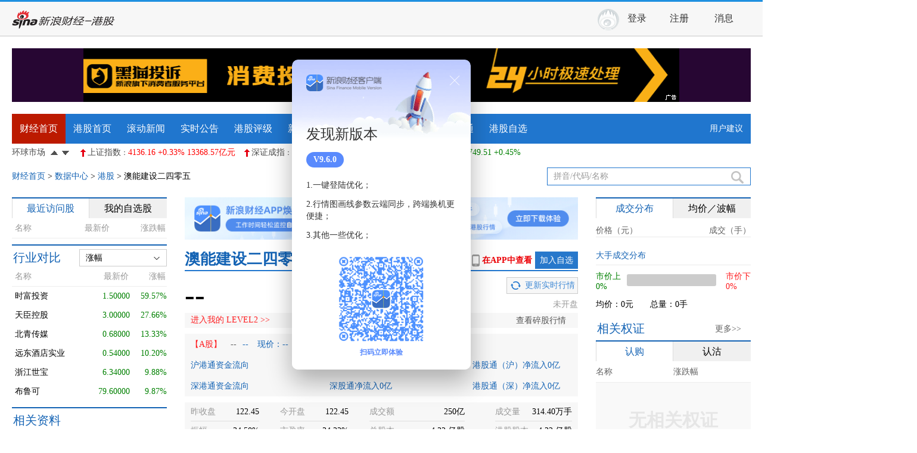

--- FILE ---
content_type: text/html; charset=gbk
request_url: http://stock.finance.sina.com.cn/hkstock/quotes/00424.html
body_size: 32109
content:
<!doctype html>

<html lang="en">

<head>

    <meta charset="gb2312">

    <meta content="always" name="referrer">

    <title>澳能建设二四零五(00424)股票股价,实时行情,新闻,财报数据_新浪财经_新浪网</title>

    <meta name="Keywords" content="澳能建设二四零五,00424,澳能建设二四零五股票行情,00424股票免费实时行情,澳能建设二四零五股票股价,澳能建设二四零五新闻,澳能建设二四零五交易,澳能建设二四零五财报,澳能建设二四零五研报评级,澳能建设二四零五财务分析,新浪港股" />

    <meta name="Description" content="新浪财经-港股频道为您提供澳能建设二四零五(00424)股票股价,实时行情,新闻,财报,研究报告,财务指标分析等与澳能建设二四零五(00424)股票相关的信息与服务." />

    <meta name="viewport" content="width=device-width, initial-scale=1.0">

    <!-- 顶部css -->

    <link rel="stylesheet" type="text/css" href="//n.sinaimg.cn/finance/hkhttps/css/top.css?ts=8.4">

    <!-- 登录 css -->

    <link rel="stylesheet" type="text/css" href="//n.sinaimg.cn/finance/hkhttps/css/top_account.css?ts=8.4">

    <!-- 登录皮肤css -->

    <link rel="stylesheet" type="text/css" href="//tech.sina.com.cn/css/717/20140821/index2014/comment.css">

    <link href="//i.sso.sina.com.cn/css/cardtips.css" rel="stylesheet" type="text/css" media="all" />

    <link rel="stylesheet" type="text/css" href="//n.sinaimg.cn/finance/hkhttps/hk_20191209.css">

    <!--新增横切css-->
    <link rel="stylesheet" type="text/css" href="//n.sinaimg.cn/finance/ganggu/gegu/hangqing/css/index.css">


    <style type="text/css" id="globalIndexScrollerCss">
        /*成交分布*/
        td.jdt span.price{width:115px;}
        .deta01_1 a{ line-height: 26px;color:#418ad5;height: 26px;width: 88px;border: 1px solid #ccc;background: url('//i1.sinaimg.cn/cj/hk/HK_hq.png') no-repeat -1px -355px;padding-left: 30px;margin-top: 5px; }
        .deta01_1 a:hover { color: #fff !important; background: url('//i1.sinaimg.cn/cj/hk/HK_hq.png') no-repeat -2px -424px; border: 0; height: 26px; }
        .deta02{height:auto;}
        .deta02 em{color:#1463b4;}
        .deta02 span{padding-right: 15px;}
        .stock_sz a.self_select{display: block;}
        .deta05{margin-top: 25px}
        .rup_up,.gup_down{color:red;}

        .rup_down,.gup_up{color:Green;}

        .rup_arrow_up,.rup_arrow_down,.gup_arrow_up,.gup_arrow_down{padding-left:12px;}
        .rup_arrow_up{background:url(//www.sinaimg.cn/cj/hk/arrow_20141118.png) -1px 2px no-repeat;}
        .rup_arrow_down{background:url(//www.sinaimg.cn/cj/hk/arrow_20141118.png) -1px -34px no-repeat;}


        .gup_arrow_up{background:url(//www.sinaimg.cn/cj/hk/HK_hq.png) -1px -161px no-repeat;}

        .gup_arrow_down{background:url(//www.sinaimg.cn/cj/hk/HK_hq.png) -2px -198px no-repeat;}

        .global_index_scroller{height:30px;line-height:30px;overflow:hidden;}

        .global_index_scroller .global_index_scroller_body{float:left;width:100%;margin-right:-110px;height:30px;overflow:hidden;}

        .global_index_scroller .global_index_scroller_body ul{width:100%;overflow:hidden;}

        .global_index_scroller .global_index_scroller_body ul li{float:left;margin-right:15px;}

        .global_index_scroller .global_index_scroller_body ul li i{font-style:normal;color:#4b4b4b;font-size:12px;}

        .global_index_scroller a{color:#4b4b4b}

        .global_index_scroller a:visited{color:#4b4b4b}

        .global_index_scroller a:hover,.global_index_scroller a:active,.global_index_scroller a:focus{color:#f00;}

        .global_index_scroller .no_link{text-decoration:none;cursor:default;}

        .global_index_scroller .no_link:hover{color:#4b4b4b}



        .global_index_scroller .scroller_oper{float:left;width:100px;padding-right:7px;_padding-top:8px;text-align:right;}

        .global_index_scroller .scroller_oper *{vertical-align:middle;margin:0 3px;}

        .global_index_scroller .scroller_oper .scroller_down,.global_index_scroller .scroller_oper .scroller_up{display:inline-block;width:13px;height:13px;background:url("//www.sinaimg.cn/cj/hk/HK_hq.png") no-repeat;_blr:expression(this.onFocus=this.blur());}

        .global_index_scroller .scroller_oper .scroller_down{background-position: 0 -105px;}

        .global_index_scroller .scroller_oper .scroller_up{background-position:-52px -105px;}

        .global_index_scroller .scroller_oper .scroller_down:hover{background-position: 0 -128px;}

        .global_index_scroller .scroller_oper .scroller_up:hover{background-position:-52px -128px;}

        .login_btn_s{display:inline-block;width:111px;height:37px;background:url(//i1.sinaimg.cn/cj/basejs/loginLayer/login_back.png) 0 -88px;line-height:200px;overflow:hidden;}

        .login_btn_s:hover{display:inline-block;background-position:0 -125px;}

        .login_btn_m{display:inline-block;width:151px;height:37px;background:url(//i1.sinaimg.cn/cj/basejs/loginLayer/login_back.png) -120px -88px;line-height:200px;overflow:hidden;}

        .login_btn_m:hover{display:inline-block;background-position:-120px -125px;}

        .loginBG{display:none;position:fixed;_position:absolute; z-index:90001;left:0px;top:0px;_top:expression((_top=document.documentElement.scrollTop) + 'px');width:100%;height:100%;_height:expression(document.documentElement.offsetHeight + 'px');background-color:#08237a;opacity:0.2;filter:alpha(opacity=20);}

        .loginLayer{display:none;position:fixed;_position:absolute;z-index:90010;left:50%;top:150px;_top:expression((_top=document.documentElement.scrollTop) + 150 + 'px');width:493px;height:418px;margin-left:-248px;background-color:#eff5ff;border:1px solid #cce2f0;color:#08237a;}

        .loginLayer .login_close{position:absolute;right:10px;top:8px;width:16px;height:16px;background:url(//i1.sinaimg.cn/cj/basejs/loginLayer/login_back.png) -160px -168px;}

        .loginLayer .login_title{height:82px;background:url(//i1.sinaimg.cn/cj/basejs/loginLayer/login_back.png) 0 0;}

        .loginLayer .login_cont{padding-top:25px;}

        .loginLayer th{text-align:right;}

        .loginLayer .txt{width:238px;height:21px;line-height:21px;padding:1px 3px;border:1px solid #c5cad0;color:#333;}

        .loginLayer .login_loginBtn_bg{width:151px;height:12px;background:url(//i1.sinaimg.cn/cj/basejs/loginLayer/login_back.png) 0 -167px;overflow:hidden;}

        .loginLayer .login_link0{padding-bottom:10px;border-bottom:1px solid #d2e1f6;}

        .loginLayer .login_link0 a{color:#0961c0;margin-right:30px;}

        .loginLayer .login_link0 a:visited{color:#0961c0;}

        .loginLayer .login_link0 a:hover{color:#f00;}

        .loginLayer .login_link1 p{line-height:40px;color:#035dbe;}

        .reg_btn{display:inline-block;width:151px;height:37px;background:url(//i1.sinaimg.cn/cj/basejs/loginLayer/login_back.png) -280px -88px;line-height:200px;overflow:hidden;}

        .reg_btn:hover{background-position:-280px -125px;}

        #loginRemember{vertical-align:-2px;_vertical-align:-1px;}

        #loginError{float:right;width:135px;margin-top:21px;color:Red;text-align:left;}



        .global_index_scroller .scroller_oper{float:left;}

        .global_index_scroller .global_index_scroller_body{float:right;margin-right:-115px;}

        .global_index_scroller .scroller_oper *{float:left;margin:0px;_margin-top:-7px;}

        .global_index_scroller .scroller_oper .scroller_down, .global_index_scroller .scroller_oper .scroller_up{float:right;margin:0px 3px;margin-top:8px;_margin-top:0px;}



        /*HTML5版样式*/

        #h5Container{display:none;}

        #h5Container img{margin-top:18px;}

        .h5_tabs{border:1px solid #dde4f4;padding-top:1px;}

        .h5_tabs .tabs{height:25px;padding:2px 7px 0;background:#eef5ff url(//i2.sinaimg.cn/cj/realstock/2012/images/icon_right.2.png) right -384px no-repeat;overflow:visible;}

        .h5_tabs .tabs .tab{width: 50px;height:23px;line-height:23px;border:none;border-top:2px solid #eef5ff;font-family:宋体;font-size:12px;}

        .h5_tabs .tabs .on{position:relative;z-index:1;width:50px;height:24px;_height:25px;_margin-bottom:-1px;border-left:1px solid #dde4f4;border-right:1px solid #dde4f4;border-top-color:#062784;background-color:White;}

        #h5Container .cont{display:none;height:330px;padding:10px 0;text-align:center;}

        #h5Container .vselect{float:left;margin-bottom:-20px;margin-top:-5px;}

        #h5Container .compare{height:0px;overflow:hidden;}
        /*实时公告*/
        .gudong{position:absolute;width:510px;height:30px;line-height: 30px;left:80px;top:0px;overflow: hidden;}

        .newsTimePart {height:44px; font-size:14px; background:#eee;}
        .newsBlk {position:relative; width:570px; padding:12px 0 8px 90px; line-height:23px;}
        .newsBlk-tips {position:absolute; top:11px; left:0px; width:72px; height:24px; background:#284f97; color:white; text-align:center;}
        .newsBlk-tips a,
        .newsBlk-tips a:visited {color:white;}
        .newsBlk-tips a:hover {color:#E2ECFF;}
        .newsBlk-wrap {height:24px; overflow:hidden;}
        .newsBlk-wrap p {height:24px; width:100%;}
        .newsBlk-wrap p span {color:#555; margin-right:10px;}
        #newsBlkPrev,
        #newsBlkNext {width:22px; height:22px; position:absolute; right:-30px; background-image:url(//i2.sinaimg.cn/cj/deco/2014/0327/img/icon_sprite.png); line-height:99; overflow:hidden;}
        #newsBlkPrev {top:0; background-position:0 -36px; display: none;}
        #newsBlkNext {top:23px; background-position:0 -97px;display: none;}
        .my_account_none{display: none;}

        /*加入自选按钮20150929*/
        .stock_sz a.self_select{color:#fff;text-align: center;height: 29px;padding: 0 8px;background: #2778cb;width: auto;line-height: 29px; text-decoration: none;}

        .stock_sz a.self_select:hover{opacity: .75;filter:alpha(opacity=75);color:#fff !important;background: #4fa6ff;}

        h4 div.detail_sx {width: auto!important;}
        .stock_detail h4 span.stock_h2a {margin-right: 0!important;}
    </style>



    <script src="//i0.sinaimg.cn/dy/js/jquery/jquery-1.7.2.min.js"></script>
    <!--<script src="//vip.stock.finance.sina.com.cn/portfolio/web/api/jsonp.php/var myStockList=/FinanceUserService.firstLoginByNC?type=myhkstock"></script>-->
    <script src="//ff.sinajs.cn/?_=1427684795974&list=sys_clientip"></script>

    <script type="text/javascript">
        jQuery(document).ready(function(e) {
            var isTouchDevice = 'ontouchstart' in window;
            var isIpad = navigator.userAgent.toLowerCase().match(/ipad/i) == "ipad";
            if(isTouchDevice && !isIpad){
                window.location.href="https://quotes.sina.cn/hk/company/quotes/view/00424";
            }
        });
    </script>

    <script type="text/javascript">

        var symbol = '00424';var status = '0';var Asymbol='';var hgt='';var price_level='0.01';var hand_num='2000';var _stock_type="EQTY"; var HSI_once = true;

    </script>

    <!-- <script  type="text/javascript" src="http://hq.sinajs.cn/?list=hk00013_i"></script> -->

    <script type="text/javascript">
        var hotstock_daily_hk = ["hk00728","hk02899","hk02600","hk01288","hk00857","hk00939","hk00700","hk01088","hk00941","hk03988","hk00001","hk02628","hk00005","hk01398","hk03328","hk02318","hk00762","hk00008"];
    </script>

    <script type="text/javascript" src="//vip.stock.finance.sina.com.cn/quotes_service/api/jsonp.php/var%20hk_corrastock=/HK_CorrStock.getCorrstock" ></script>

    <script type="text/javascript" src="//www.sinaimg.cn/cj/ddp/js/swfobject2.2.js"></script>

    <script type="text/javascript" src="//finance.sina.com.cn/js/286/20141106/244.js"></script>



    <script type="text/javascript" src="//finance.sina.com.cn/globaltimezone.js"></script>


    <script type="text/javascript" src="//n.sinaimg.cn/finance/hkhttps/js/MarketTS.js?ts=8.4"></script>

    <script type="text/javascript" src="//www.sinaimg.cn/jslib/jquery-1.4.2.min.js"></script>



    <script type="text/javascript" src="//www.sinaimg.cn/cj/ddp/js/plugin.2.js"></script>

    <script src="//stock.finance.sina.com.cn/hkstock/view/js/common.js" language="javascript" type="text/javascript"></script>



    <!-- <script type="text/javascript" src="http://stock.finance.sina.com.cn/hkstock/view/js/tools.js"></script>

    <script type="text/javascript" src="http://finance.sina.com.cn/stock/hkstock/json/jht.js"></script> -->







    <script type="text/javascript" src="//hq.sinajs.cn/rn=1421394253120&list=CFF_LIST"></script>




    <script type="text/javascript">

        function escapeRegExp(a){return a.replace(/([.*+?^${}()|[\]\/\\])/g,"\\$1")}function random(){return(new Date).getTime()}function getScript(a,b,c){var e,f,d=document.createElement("script");d.type="text/javascript";c&&(d.charset=c);d.src=a;e=document.getElementsByTagName("head")[0];f=!1;d.onload=d.onreadystatechange=function(){if(!(f||this.readyState&&"loaded"!==this.readyState&&"complete"!==this.readyState)){f=!0;b&&b();d.onload=d.onreadystatechange=null;setTimeout(function(){e.removeChild(d)},1)}};e.appendChild(d)}function checkUD(a,b){var c=void 0!==b?b:a.change;return c>0?window.UPCOLOR||"up":0>c?window.DOWNCOLOR||"down":window.FLATCOLOR||"flat"}function merge(a,b){for(var c in b)a[c]="object"==typeof a[c]&&"object"==typeof b[c]?arguments.callee(b[c],a[c]):b[c];return a}var hqParser,clock;Function.prototype.fnBind||(Function.prototype.fnBind=function(a,b){var c=this;return function(){var d,e;if(b&&arguments.length){d=Array.prototype.slice.call(b,0);for(e=0;e<arguments.length;e++)Array.prototype.push.call(d,arguments[e])}return c.apply(a||this,d||b||arguments)}});Function.prototype.bindArg||(Function.prototype.bindArg=function(){return this.fnBind(null,arguments)});Number.prototype.toFixed=function(a){var d,b=Math.floor(this*Math.pow(10,a))+.5,c=0>b?"-":"";b=Math.abs(b);Math.abs(this)*Math.pow(10,a)-b>=-.5*Math.pow(10,-14+a)?b+=.5:b-=.5;b+="";if(0==a)return c+b;b=b.split("");if(b.length<=a){for(d=b.length;a>d;d++)b.unshift("0");b.unshift(".");b.unshift("0")}else b.splice(b.length-a,0,".");return c+b.join("")};String.prototype.toFixed=function(a){return isNaN(1*this)?this.toString():(1*this).toFixed(a)};String.prototype.format=function(a){var b,c,d,e,f;a=a||",";b=this+"";if("number"!=typeof(1*b))return b;c="";d="";if(b.indexOf("-")>-1){d="-";b=b.replace("-","")}if(b.indexOf(".")>-1){e=b.split(".");b=e[0];c="."+e[1]}if(b.length>3){b=b.replace(/\d{3}$/,function(a){f=","+a;return""});return d+arguments.callee.apply(b,arguments)+f+c}return d+b+c};Number.prototype.format=function(){return String.prototype.format.apply(this+"",arguments)};String.prototype.preFull=function(a,b){var c=this.toString();a=a||2;b=b||"0";for(;c.length<a;)c=b+c;return c};Number.prototype.preFull=function(a,b){return(this+"").preFull(a,b)};if(!window.Cookie){window.Cookie={};Cookie.get=function(a){var b=document.cookie.match("(?:^|;)\\s*"+escapeRegExp(a)+"=([^;]*)");return b?b[1]||"":""};Cookie.set=function(a,b,c){var d,e,f,g,h;c=c||{};if(null===b){b="";c.expires=-1}d="";if(c.expires&&(1*c.expires||c.expires.toUTCString)){if(1*c.expires){e=new Date;e.setTime(e.getTime()+1e3*60*60*24*c.expires)}else e=c.expires;d="; expires="+e.toUTCString()}f=c.path?"; path="+c.path:"";g=c.domain?"; domain="+c.domain:"";h=c.secure?"; secure":"";document.cookie=[a,"=",b,d,f,g,h].join("")}}hqParser=new function(){function a(a,b){var c,d,e;if(!a){c={};c.enName=c.name=c.open=c.preClose=c.low=c.high=c.now=c.change=c.changeP=c.buy=c.sell=c.volume=c.amount=c.pe=c.income=c.high52=c.low52=c.low52=c.date=c.time=c.swing="--";return c}d=a.split(",");e={};if(b)if(b.indexOf("hk")>-1){e.symbol=b;e.sym=b.replace("hk","")}else{e.symbol="hk"+b;e.sym=b}e.enName=d[0];e.name=d[1];e.open=1*d[2];e.preClose=1*d[3];e.high=1*d[4];e.low=1*d[5];e.now=1*d[6];e.change=1*d[7];e.changeP=1*d[8];e.buy=1*d[9];e.sell=1*d[10];e.volume=1*d[12];e.amount=1*d[11];e.pe=1*d[13];e.pe=e.pe||"--";e.income=1*d[14];e.income=e.income||"--";e.high52=1*d[15];e.low52=1*d[16];e.date=d[17];e.time=d[18];if(!e.open){e.open="--";if(!e.now){e.high="--";e.low="--"}}if(!e.now){e.change="--";e.changeP="--"}if(e.preClose){e.swing=100*((e.high-e.low)/e.preClose);e.swing=isNaN(e.swing)?"--":e.swing}else{e.preClose="--";e.swing="--"}return e}function b(a,b){var c,d,e,f;if(!a){c={};c.enName=c.name=c.open=c.preClose=c.low=c.high=c.now=c.change=c.changeP=c.buy=c.sell=c.volume=c.amount=c.pe=c.income=c.high52=c.low52=c.low52=c.date=c.time=c.swing="--";return c}d=a.split(",");e={};b&&(e.sym=b);e.name=d[0];e.now=1*d[1];e.changeP=1*d[2];e.updateTime=d[3];e.change=1*d[4];e.open=1*d[5];e.high=1*d[6];e.low=1*d[7];e.high52=1*d[8];e.low52=1*d[9];e.volume=1*d[10];e.averageVolume=1*d[11];e.totalShare=1*d[12];e.eps=1*d[13];e.pe=1*d[14];e.pe=e.pe||"--";e.beta=1*d[16];e.dividend=1*d[17];e.dividend=e.dividend||"--";e.income=1*d[18];e.income=e.income||"--";e.shares=1*d[19];e.hourTradingPrice=1*d[21];e.hourTradingChangeP=1*d[22];e.hourTradingChange=1*d[23];e.hourTradingDateTime=d[24];f=d[24].split(" ");e.hourTradingDate=f[0]+" "+f[1];e.hourTradingTime=f[2]||"";e.dateTime=d[25];f=d[25].split(" ");e.date=f[0]+" "+f[1];e.time=f[2];e.preClose=1*d[26];e.hourTradingVolume=1*d[27];if(!e.open){e.open="--";e.high="--";e.low="--"}if(!(e.now&&"--"!=e.open||e.change)){e.change="--";e.changeP="--"}if(e.preClose){e.swing=100*((e.high-e.low)/e.preClose);e.swing=isNaN(e.swing)?"--":e.swing}else{e.preClose="--";e.swing="--"}return e}function c(a,b){var c,d,e,f,g;if(!a){c={};c.enName=c.name=c.open=c.preClose=c.low=c.high=c.now=c.change=c.changeP=c.buy=c.sell=c.volume=c.amount=c.pe=c.income=c.high52=c.low52=c.low52=c.date=c.time=c.swing="--";return c}d=a.split(",");e={};if(b)if(b.indexOf("s")>-1){e.symbol=b;e.sym=b.replace(/s[hz]/,"")}else{e.sym=b;f=b.charAt(0);"69".indexOf(f)>-1&&(e.symbol="sh"+b);"023".indexOf(f)>-1&&(e.symbol="sz"+b)}e.name=d[0];e.open=1*d[1];e.preClose=1*d[2];e.now=1*d[3];e.high=1*d[4];e.low=1*d[5];e.buy=1*d[6];e.sell=1*d[7];e.volume=1*d[8];e.symbol&&/^(sh000|sh580)\d*/.test(e.symbol)&&(e.volume*=100);e.amount=1*d[9];e.date=d[30];e.time=d[31];e.status=d[32];g={"00":"","01":"临停1H","02":"停牌","03":"停牌","04":"临停","05":"停1/2","07":"暂停","-1":"无记录","-2":"未上市","-3":"退市"};e.statusWord="00"==e.status||e.buy||e.sell?"":g[e.status];"02"!=e.status&&"03"!=e.status||e.buy||e.sell||(e.stopDay=!0);e.change=e.now-e.preClose;e.changeP=100*(e.change/e.preClose);if(!e.open){e.open="--";e.high="--";e.low="--"}if(!e.now||"--"==e.open){e.change="--";e.changeP="--"}if(e.preClose){e.swing=100*((e.high-e.low||0)/e.preClose);e.swing=isNaN(e.swing)?"--":e.swing}else{e.preClose="--";e.swing="--"}e.now=e.now||e.preClose;return e}function d(a){var c,d,e;if(!a){c={};c.enName=c.name=c.open=c.preClose=c.low=c.high=c.now=c.change=c.changeP=c.buy=c.sell=c.volume=c.amount=c.pe=c.income=c.high52=c.low52=c.low52=c.date=c.time=c.swing="--";return c}d=a.split(",");e={};e.name=d[0];e.now=1*d[1];e.change=1*d[2];e.changeP=1*d[3];e.time=d[4];if(!e.now){e.change="--";e.changeP="--"}return e}function e(a){var c,d,e;if(!a){c={};c.enName=c.name=c.open=c.preClose=c.low=c.high=c.now=c.change=c.changeP=c.buy=c.sell=c.volume=c.amount=c.pe=c.income=c.high52=c.low52=c.low52=c.date=c.time=c.swing="--";return c}d=a.split(",");e={};e.now=1*d[0];e.change=e.now-d[7];e.changeP=1*d[1];if(!e.now){e.change="--";e.changeP="--"}return e}function f(a,b,c){var d=arguments.callee[a];return d?d(a,b,c):{}}f.a=c;f.b=d;f.hk=a;f.us=b;f.hf=e;return f};clock=new function(){var c,a="//hq.sinajs.cn/?rn=$random&list=sys_time",b=[],d=/\d{2}:\d{2}:\d{2}/,e=!1;this.init=function(a){var c,d;a=a||[];for(d=0;d<a.length;d++){c={};c.el=document.getElementById(a[d].elID);c.diff=1e3*60*60*getGlobalTimezone(a[d].area);c.template=a[d].template;b.push(c)}if(e)this.draw();else{e=!0;(window.hq_str_sys_time||window.StandardBJTime)&&this.setTime();this.getTime();setInterval(this.getTime.fnBind(this),36e5);setInterval(this.draw.fnBind(this),1e3)}};this.add=function(){};this.getTime=function(){getScript(a.replace("$random",random()),this.setTime.fnBind(this))};this.setTime=function(){c=1e3*(window.hq_str_sys_time||window.StandardBJTime);this.draw()};this.time=function(){return new Date(c)};this.draw=function(){var a,e;if(c){for(e=0;e<b.length;e++){a=new Date(c+b[e].diff);b[e].el.innerHTML=b[e].template?b[e].template.replace("YY",a.getFullYear()).replace("Y",(a.getFullYear()%100).preFull()).replace("MM",(a.getMonth()+1).preFull()).replace("DD",a.getDate().preFull()).replace("H",a.getHours().preFull()).replace("M",a.getMinutes().preFull()).replace("S",a.getSeconds().preFull()):a.getMonth()+1+"月"+a.getDate()+"日 "+a.toString().match(d)[0]}c+=1e3}}};!function(){function a(a){return"string"==typeof a?document.getElementById(a):a}var c,b=function(b){function c(a,b,c){a.addEventListener?a.addEventListener(b,c,!1):a.attachEvent("on"+b,c)}function e(a){a=a||event;13==a.keyCode&&d.checkSubmit()}merge(this,b);this.name=a(this.name);this.psw=a(this.psw);this.remember=a(this.remember);this.loginBtn=a(this.loginBtn);this.days=a(this.days);this.logoutBtn=a(this.logoutBtn);var d=this;this.loginBtn&&c(this.loginBtn,"click",this.checkSubmit.fnBind(this));this.logoutBtn&&c(this.logoutBtn,"click",this.logout.fnBind(this));this.name&&this.nameEnter&&c(this.name,"keyup",e);this.psw&&this.pswEnter&&c(this.psw,"keyup",e)};merge(b.prototype,{name:null,psw:null,nameEnter:!0,pswEnter:!0,remember:null,loginBtn:null,logoutBtn:null,days:30,onLoginSuccess:function(){},onLoginFailed:function(){},onLogoutSuccess:function(){},onLogoutFailed:function(){},onUserChanged:function(){},onSubmit:function(){return!0},onCheckFailed:function(){},checkSubmit:function(){this.onSubmit(this.name.value,this.psw.value)?this.login():this.onCheckFailed();return!1},getDays:function(){if(!this.remember)return void 0;if("number"==typeof this.remember)return this.remember;switch(this.remember.tagName){case"INPUT":return this.remember.checked?1*this.remember.value||"number"==typeof this.days?this.days:this.days.value:void 0;case"SELECT":return this.remember.value;default:return void 0}},login:function(a,b,c){if(!a&&!this.name.value)return!1;var d=this;sinaSSOController.customLoginCallBack=function(a){a&&a.result===!0?d.onLoginSuccess(sinaSSOController.getSinaCookie()):a&&a.result===!1?d.onLoginFailed(a):d.onLoginFailed(a)};sinaSSOController.login(a||this.name.value,b||this.psw.value,c||this.getDays());return!1},logout:function(){var a=this;sinaSSOController.customLogoutCallBack=function(b){b.result?a.onLogoutSuccess(a):a.onLogoutFailed("退出失败...")};sinaSSOController.logout();return!1}});c=new function(){function j(a){if(!h){d=1*a||d||1e3;h=setInterval(q,d);sinaSSOController.getSinaCookie()&&sinaSSOController.autoLogin(q)}}function k(){clearInterval(h);m()}function l(a){a._onLoginSuccess=a.onLoginSuccess;a._onLogoutSuccess=a.onLogoutSuccess;a.onLoginSuccess=q;a.onLogoutSuccess=q}function m(){for(var a=0;a<i.length;a++){i[a].onLoginSuccess=i[a]._onLoginSuccess;i[a].onLogoutSuccess=i[a]._onLogoutSuccess}}function n(){for(var a=0;a<i.length;a++)i[a]._onLoginSuccess(f)}function o(){for(var a=0;a<i.length;a++)i[a]._onLogoutSuccess(f)}function p(a,b){for(var c=0;c<i.length;c++)i[c].onUserChanged(a,b)}function q(){var a=sinaSSOController.getSinaCookie();if(a)if(f){if(a.uid!=f.uid){p(a,f);f=a}}else{f=a;n()}else if(f){o();f=null}}var a="finance",c="finance",d=1e3,f=null,g=!0,h=null,i=[];window.sinaSSOConfig=merge({entry:a,service:c,setDomain:g},window.sinaSSOConfig||{});this.startMonitor=j;this.setFreq=function(a){clearInterval(h);d=a||d;h=setInterval(q,d)};this.stopMonitor=k();this.checkImmediate=q;this.add=function(a){var c=a;c.constructor!=b&&(c=new b(c));i.push(c);f&&c.onLoginSuccess(f);l(c);1==i.length&&j();return this};this.get=function(a){return i(a)};this.user=function(){return f}};window.LoginManager=c}();Object.toQueryString=function(a){var b,c;if("string"==typeof a)return encodeURIComponent(a);b=[];for(c in a)b.push(encodeURIComponent(c)+"="+encodeURIComponent(a[c]));return b.join("&")};



        !function(){function t(e){return typeof e=="string"?document.getElementById(e):e}function n(e,n,r){this.template=[],this.html="",this.container=t(e),this.fields=n||{},this.initTemplate(),this.css=i({up:"up",down:"down",flat:"flat"},r)}function r(t,n,r){var i=t,s=n;typeof s=="string"&&(s=e[s]);var o="";if(i===undefined||i===null)i="--";return s?(!isNaN(t*1)&&isFinite(t*1)&&(s.shift&&(i*=Math.pow(10,s.shift)),s["万/亿"]&&(Math.abs(i)>1e8?(i/=1e8,o="亿"):Math.abs(i)>1e4&&(i/=1e4,o="万")),s.digit!==undefined&&s.digit>=0&&(o?i=i.toFixed(s.digit||2):i=i.toFixed(s.digit)),s.cfg&8&&(i=i.format()),s.cfg&4&&(i=t*1>0?"+"+i:i),s.cfg&2&&(i=Math.abs(i*1)),i+=o,s.cfg&32&&this.lastData&&(t>this.lastData[s.key]&&(i='<span style="color:red;">↑</span>'+i),t<this.lastData[s.key]&&(i='<span style="color:green;">↓</span>'+i)),s.p&&(i=s.p.replace("$1",i))),i):i}function i(e,t){for(var n in t)typeof e[n]=="object"&&typeof t[n]=="object"?e[n]=arguments.callee(t[n],e[n]):e[n]=t[n];return e}var e={counts:{s:1},symbol:{key:"symbol",title:"代码"},sym:{key:"sym",title:"代码"},name:{key:"name",title:"名称"},now:{key:"now",title:"&nbsp;最新价",digit:2,cfg:48},change:{key:"change",title:"涨跌额",digit:2,cfg:28},changeP:{key:"changeP",title:"涨跌幅",digit:2,cfg:28,p:"$1%",color:!0},open:{key:"open",title:"开盘价",digit:2,cfg:24},preClose:{key:"preClose",title:"昨收",digit:2,cfg:24},volume:{key:"volume",title:"成交量(手)",digit:0,cfg:16,"万/亿":!0,shift:-2},amount:{key:"amount",title:"成交额(元)",digit:2,cfg:16,"万/亿":!0},turnover:{key:"turnover",title:"换手率",digit:2,cfg:24,p:"$1%"},pe:{key:"pe",title:"市盈率",digit:2,cfg:24},pb:{key:"pb",title:"市净率",digit:2,cfg:24},high:{key:"high",title:"最高价",digit:2,cfg:24},low:{key:"low",title:"最低价",digit:2,cfg:24},buy:{key:"buy",title:"买入价",digit:2,cfg:24},sell:{key:"sell",title:"卖出价",digit:2,cfg:24},date:{key:"date",title:"日期"},time:{key:"time",title:"时间"},swing:{key:"swing",title:"振幅",digit:2,cfg:24,p:"$1%"},eps:{key:"eps",title:"每股收益",digit:2,cfg:24,s:1},profit4Season:{key:"profit4Season",title:"最近4季度每股收益",digit:2,cfg:24,s:1},profitYear:{key:"profitYear",title:"今年以来每股收益",digit:2,cfg:24,s:1},netAsset:{key:"netAsset",title:"每股净资产",digit:2,cfg:24,s:1},averageVolume:{key:"averageVolume",title:"平均成交量",digit:2,cfg:24,s:1},shares:{key:"shares",title:"总股本",digit:0,cfg:16,"万/亿":!0,s:1},capital:{key:"capital",title:"流通股本",digit:0,cfg:16,"万/亿":!0,s:1},cvs:{key:"cvs",title:"流通市值(元)",digit:2,cfg:16,"万/亿":!0},totalShare:{key:"totalShare",title:"总市值(元)",digit:2,cfg:16,"万/亿":!0},capitalA:{key:"capitalA",title:"流通A股",digit:0,cfg:16,"万/亿":!0,s:1},capitalB:{key:"capitalB",title:"流通B股",digit:0,cfg:16,"万/亿":!0,s:1},netProfit:{key:"netProfit",title:"最近年度净利润(亿元)",digit:2,cfg:16,"万/亿":!0,s:1},issuePrice:{key:"issuePrice",title:"发行价",digit:2,cfg:24,s:1},roe:{key:"roe",title:"净资产收益率",digit:2,cfg:24,p:"$1%",s:1},revenue:{key:"revenue",title:"主营业务收入(亿元)",digit:2,cfg:16,"万/亿":!0,s:1},changes_5:{key:"changes_5",title:"五日涨跌",digit:2,cfg:24,p:"$1%",s:1},changes_10:{key:"changes_10",title:"十日涨跌",digit:2,cfg:24,p:"$1%",s:1},changes_20:{key:"changes_20",title:"二十日涨跌",digit:2,cfg:24,p:"$1%",s:1},changes_30:{key:"changes_30",title:"三十日涨跌",digit:2,cfg:24,p:"$1%",s:1},changes_60:{key:"changes_60",title:"六十日涨跌",digit:2,cfg:24,p:"$1%",s:1},netamount:{key:"netamount",title:"净流入(元)",digit:2,cfg:16,"万/亿":!0},netInflowRate:{key:"netInflowRate",title:"净流入率",digit:2,cfg:24,p:"$1%"},r0_in:{key:"r0_in",title:"主力净流入(元)",digit:2,cfg:16,"万/亿":!0},r3_in:{key:"r3_in",title:"散户净流入(元)",digit:2,cfg:16,"万/亿":!0},r0_net_3:{key:"r0_net_3",title:"3日净流入(元)",digit:2,cfg:16,"万/亿":!0,s:1},r0_net_5:{key:"r0_net_5",title:"5日净流入(元)",digit:2,cfg:16,"万/亿":!0,s:1}};window.allFields=e,i(n.prototype,{initTemplate:function(){var e=this,t=this.container.innerHTML;this.container.innerHTML=t.replace(/<!--[\s\S]*?-->/g,"").replace(/@.*?@/g,"--"),t=t.replace(/<!--tpl([\s\S]*?)-->/g,function(t,n){return e.template.push(n),"@template@"}),this.html=t},draw:function(t){var n=this,i=this.html,s=this.template,o=[],u=[],a,f;a=t,a&&(a.constructor!==Array||a[0]&&a[0].constructor!==Array)&&(a=[a]);for(var l=0;l<a.length&&l<s.length;l++){f=a[l],f&&f.constructor!==Array&&(f=[f]),u=[];for(var c=0,h=f.length;c<h;c++)u.push(s[l].replace(/@UD_(.*?)@/g,function(e,t){if(f[c][t]!==undefined){var r=f[c][t]*1;return r>0?n.css.up:r<0?n.css.down:n.css.flat}}).replace(/@(.*?)@/g,function(t,i){return r(f[c][i],f[c].fieldsImportant&&f[c].fieldsImportant[i]||n.fields[i]||e[i])}));o.push(u.join(""))}var p=0;i=i.replace(/@template@/g,function(){return p++,o[p-1]||""}),i=i.replace(/@UD_(.*?)@/g,function(e,r){if(t[r]!==undefined){var i=t[r]*1;return i>0?n.css.up:i<0?n.css.down:n.css.flat}}).replace(/@(.*?)@/g,function(i,s){return r(t[s],t.fieldsImportant&&t.fieldsImportant[s]||n.fields[s]||e[s])}),this.container.innerHTML=i}}),window.DataDrawer=n,window.dataFormat=r}()






        !function(){function b(d){if(typeof d=="string"){return document.getElementById(d)}else{return d}}function a(f,e,d){if(f.attachEvent){f.attachEvent("on"+e,d)}else{f.addEventListener(e,d,false)}}var c=new function(){var i="loginBG";var f="loginLayer";var k=[];this.init=function(){a(b("loginClose"),"click",e);LoginManager.add({name:"loginName",psw:"loginPSW",remember:"loginRemember",loginBtn:"loginBtn",onLoginSuccess:function(l){e(true);b("loginPSW").value=""},onLoginFailed:function(l){if(l.errno=="4049"){alert("\u60a8\u7684\u8d26\u6237\u5b58\u5728\u5b89\u5168\u95ee\u9898\uff0c\u5c06\u4f1a\u4e3a\u60a8\u8f6c\u5230\u5b89\u5168\u767b\u9646\u9875\u9762\u3002");location.href="http://login.sina.com.cn/signup/signin.php?entry=finance&retcode=4049&r="+location.href+"&savestate="+(b("loginRemember").checked?30:0);return}b("loginError").innerHTML=l.reason},onSubmit:function(l,m){b("loginError").innerHTML="";if(!l){g(b("loginName"));return false}if(!m){g(b("loginPSW"));return false}return true}})};function h(m,l){this.id=m;this.onClose=l}function d(){b(i).style.display="block";b(f).style.display="block";return false}this.open=d;function e(l){b(i).style.display="none";b(f).style.display="none";if(l!==true){for(var m=0;m<k.length;m++){k[m].onClose&&k[m].onClose()}}return false}this.close=e;function j(n,l){var m=b(n);if(!m){window.console&&console.error&&console.error({msg:"\u6ca1\u6709\u4f20\u5165\u6309\u94ae\u6216\u8005\u6309\u94ae\u4e0d\u5b58\u5728\uff1a"+n});return}a(m,"click",d);k.push(new h(n,l))}this.addOpener=j;function g(n){n.focus();var l=8;var m=setInterval(function(){n.style.backgroundColor=l%2?"":"#ccc";l--;if(!l){clearInterval(m)}},100)}}();window.loginLayer=c}();





        //全球指数
        !function(b){var d="//hq.sinajs.cn/rn=$rn&list=";function a(e){this.ID=this.ID;this.indexCfgs=e;this.initDom();this.getData();setInterval(this.getData.fnBind(this),5*1000);this.scrollTimer=setInterval(this.scrollUp.fnBind(this),5*1000)}merge(a.prototype,{ID:0,scrollTimer:undefined,indexs:[],initDom:function(){if(!document.getElementById("globalIndexScrollerCss")){document.write('<link rel="stylesheet" href="//finance.sina.com.cn/basejs/globalIndexScroller.css" type="text/css" id="globalIndexScrollerCss" />')}document.write('<div class="global_index_scroller" id="globalIndexScroller'+this.ID+'" style="visibility:hidden;"><div class="global_index_scroller_body"></div><div class="scroller_oper"><a href="javascript:void(0)" class="scroller_down"></a><a href="javascript:void(0)" class="scroller_up"></a><a href="http://finance.sina.com.cn/money/globalindex/" target="_blank">\u73af\u7403\u5e02\u573a</a></div></div>');var h=b("#globalIndexScroller"+this.ID);setTimeout(function(){h.css("visibility","")},500);var f=h.find(".global_index_scroller_body");var g,n;var e,k;var o;for(var m=0;m<this.indexCfgs.length;m++){e=this.indexCfgs[m];g=b("<ul>").appendTo(f);for(var l=0;l<e.length;l++){k=e[l];if(k[2]=="IF"){if(k[0]=="IF"){k[0]=hq_str_CFF_LIST.split(",")[0]}k[1]=k[1].replace("$IF",k[0]);k[4]=(k[4]||"").replace("$IF",k[0])}n=b("<li>").addClass(k[5]||"").appendTo(g);n.html('<span class="#rg#_@UD_changeP@"><a class="#rg#_arrow_@UD_changeP@ #hasLink#" #href#>#name#</a><i>\uff1a</i>#fields#</span>'.replace(/#rg#/g,k[3]).replace("#name#",k[1]).replace("#href#",k[4]?'href="'+k[4]+'" target="_blank"':"").replace("#hasLink#",k[4]?"":"no_link").replace("#fields#","@"+(k[6]||"now,changeP").split(",").join("@ @")+"@"));this.indexs.push(new c(k,new DataDrawer(n[0],{amount:{key:"amount",shift:-4,digit:2,p:"$1\u4ebf\u5143"}})))}}h.find(".scroller_down").click(this.scrollDown.fnBind(this));h.find(".scroller_up").click(this.scrollUp.fnBind(this))},getData:function(){var f=[];for(var e=0;e<this.indexs.length;e++){f.push(this.indexs[e].makeHqKey())}(window.loadScript||getScript)(d.replace("$rn",random())+f.join(","),this.gotData.fnBind(this))},gotData:function(){var f;for(var e=0;e<this.indexs.length;e++){this.indexs[e].draw()}},scrolling:false,scrollUp:function(){if(this.scrolling){return}this.scrolling=true;var e=b("#globalIndexScroller"+this.ID+" .global_index_scroller_body ul:first");var f=this;e.animate({marginTop:"-"+e.height()+"px"},{complete:function(){f.scrolling=false;e.css("marginTop","0").appendTo(b("#globalIndexScroller"+f.ID+" .global_index_scroller_body"))}});if(this.scrollTimer){clearInterval(this.scrollTimer);this.scrollTimer=setInterval(this.scrollUp.fnBind(this),5*1000)}return false},scrollDown:function(){if(this.scrolling){return}this.scrolling=true;var e=b("#globalIndexScroller"+this.ID+" .global_index_scroller_body ul:last");e.css("marginTop","-"+e.height()+"px");e.prependTo(b("#globalIndexScroller"+this.ID+" .global_index_scroller_body"));var f=this;e.animate({marginTop:"0"},{complete:function(){f.scrolling=false}});if(this.scrollTimer){clearInterval(this.scrollTimer);this.scrollTimer=setInterval(this.scrollUp.fnBind(this),5*1000)}return false},stop:function(){clearInterval(this.scrollTimer);this.scrollTimer=0}});function c(e,f){this.cfg=e;this.drawer=f;this.HSI_json={}}merge(c.prototype,{makeHqKey:function(){switch(this.cfg[2]){case"cn":return"s_"+this.cfg[0];break;case"hk":return"rt_hk"+this.cfg[0];break;case"us":return"gb_"+this.cfg[0].replace(/\./g,"$");break;case"hf":return"hf_"+this.cfg[0];break;case"forex":return this.cfg[0];break;case"IF":return"CFF_RE_"+this.cfg[0];break;case"b":return"b_"+this.cfg[0];break;default:alert("\u65b0\u7684\u7c7b\u578b\uff0c\u9700\u6dfb\u52a0\u4ee3\u7801");break}},draw:function(){var e=this.processData();this.drawer.draw(e)},processData:function(){var g=window["hq_str_"+this.makeHqKey()];var f={};var e=g.split(",");if(this.cfg[0]=="HSI"&&!HSI_once){return this.HSI_json}switch(this.cfg[2]){case"cn":f.name=e[0];f.now=e[1];f.change=e[2];f.changeP=e[3];f.volume=e[4];f.amount=e[5];break;case"hk":f.now=e[6];f.change=e[6]-e[3];f.changeP=(e[6]-e[3])/e[3]*100;this.HSI_json=f;HSI_once=false;break;case"us":f.name=e[0];f.now=e[1];f.change=e[4];f.changeP=e[2];f.volume=e[10];break;case"hf":f.now=e[0];f.change=e[0]-e[7];f.changeP=f.change/e[7]*100;break;case"forex":f.now=e[8];f.change=e[8]-e[3];f.changeP=f.change/e[3]*100;break;case"IF":f.now=e[3];f.change=e[3]-e[14];f.changeP=f.change/e[14]*100;break;case"b":f.now=e[1];f.change=e[2];f.changeP=e[3];break}return f}});if(!window.GlobalIndexScroller){window.GlobalIndexScroller=a}}(jQuery,HSI_once);



    </script>

    <script>

        try{document.domain="stock.finance.sina.com.cn";}

        catch(e){}

    </script>

</head>

<body>

<!-- 顶通 html start -->

<div class="sina-top-bar-wrap sina-top-bar-blue" id="SI_TopBar" top-data="auto" >

    <div class="sina-top-bar-inner" top-node-type="inner">



        <div class="sina-top-bar-nav" top-node-type="nav">

            <ul class="sina-top-bar-nav-list" top-node-type="main">

                <li class="sina-top-bar-nav-guide" top-node-type="guide"><a top-node-type="guideLnk" href="javascript:;"><i class="sina-top-bar-ico sina-top-bar-ico-list"></i><span class="sina-top-bar-nav-txt">导航</span></a></li>

                <li class="sina-top-bar-nav-first"><a href="http://finance.sina.com.cn/stock/hkstock/" style="padding-top:14px;"><img src="//www.sinaimg.cn/cj/hk/HK_logo.png" alt="港股首页"></a></li>

                <!-- <li class="banner01"><a target="_blank" href="http://finance.sina.com.cn/">财经首页｜</a></li>

                <li><a target="_blank" href="http://www.sina.com.cn/">新浪首页｜</a></li>

                                    <li><a target="_blank" href="http://news.sina.com.cn/guide/">新浪导航</a></li> -->





                <li class="sina-top-bar-nav-last sina-top-bar-nav-more" top-node-type="more" style="display: none">

                    <a  top-node-type="moreLnk" href="javascript:;"><span class="sina-top-bar-nav-txt">更多</span><i class="sina-top-bar-ico sina-top-bar-ico-down"></i></a>

                </li>

            </ul>

            <ul class="sina-top-bar-nav-other" top-node-type="sub">

                <!-- sina-top-bar-nav-mlnk链接会在顶通固定时显示 -->







            </ul>

        </div>
        <a target="_blank" title="我的账户" style="float: right; width: 58px; height: 37px; margin: 6px 5px 0px 0px; line-height: 45px;" href="http://stock.finance.sina.com.cn/stock/my_account.php" class="my_account_none" id="my_account_lev2">我的账户</a>
        <div class="sina-top-bar-user TAP14" top-node-type="user" top-data="auto" id="SI_User">

            <div class="message">

                <!--激活状态增加 active-->

                <a href="#0" class="msg-link"  node-type="notification_btn">消息<i class="ac-icon ac-icon-message" style="visibility: hidden;" node-type="new_info_icon"></i></a>

            </div>

            <div class="ac-rgst">

                <a target="_blank" href="https://login.sina.com.cn/signup/signup?entry=finance" class="msg-link" suda-uatrack="key=index_top&value=login_click">注册</a>

            </div>

            <div class="ac-login">
                <div node-type="outer" class="ac-login-cnt">
                    <a href="#0" node-type="login_btn" class="ac-login-cnt"><span class="thumb"><img src="//i.sso.sina.com.cn/images/login/thumb_default.png"></span><span class="log-links">登录</span></a>

                </div>

            </div>

        </div>


        <!-- <a href="http://news.sina.com.cn/luck/" target="_blank" class="sina-top-bar-tip" title="中大奖" suda-uatrack="key=index_top&value=present_click"></a> -->

    </div>

</div>

<!-- 顶通 html end -->
<div class="wrap">




    <div class="adver01" id="ad_05474">

        <script async charset="utf-8" src="//d0.sina.com.cn/litong/zhitou/sinaads/release/sinaads.js"></script><ins class="sinaads" data-ad-pdps="PDPS000000005474"></ins><script>(sinaads = window.sinaads || []).push({});</script>

    </div>



    <div class="main_nav">

        <a href="http://finance.sina.com.cn/" class="nav_01" target=_blank>财经首页</a>


        <a href="http://finance.sina.com.cn/stock/hkstock/" target=_blank>港股首页</a>


        <a href="http://roll.finance.sina.com.cn/s/channel.php?ch=03#col=52&spec=&type=&ch=03&k=&offset_page=0&offset_num=0&num=60&asc=&page=1" target=_blank>滚动新闻</a>
        <a href="http://stock.finance.sina.com.cn/hkstock/view/notice.php"  target=_blank>实时公告</a>
        <a href="http://vip.stock.finance.sina.com.cn/hk/rating.php" target=_blank>港股评级</a>
        <a href="http://roll.finance.sina.com.cn/finance/gg/ggipo/index.shtml" target=_blank>新股</a>
        <a href="http://roll.finance.sina.com.cn/finance/gg/xgqzzx/index.shtml" target=_blank>权证</a>

        <!-- <a href="http://finance.sina.com.cn/focus/hkwb/" target=_blank>港股圈</a> -->
        <a href="http://guba.sina.com.cn/" target=_blank>股吧</a>
        <!-- <a href="http://licaishi.sina.com.cn/web/index?ind_id=7" target=_blank>专家答疑</a> -->

        <a href="http://finance.sina.com.cn/data/#stock-schq-xggs" target=_blank>行情中心</a>
        <a href="http://finance.sina.com.cn/data/#stock-schq-hgt" target=_blank>沪港通</a>
        <a href="http://i.finance.sina.com.cn/zixuan,hkstock" target=_blank>港股自选</a>
        <a class="nav_last" href="https://gu.sina.cn/pc/feedback/">用户建议</a>


    </div>





</div>

<div class="tui">

    <div class="wrap">

        <script type="text/javascript">

            window.Conn={};

            new GlobalIndexScroller(

                    [

                        [

                            ['sh000001','上证指数','cn','rup','http://biz.finance.sina.com.cn/suggest/lookup_n.php?q=sh000001&country=stock','','now,changeP,amount'],

                            ['sz399001','深证成指','cn','rup','http://biz.finance.sina.com.cn/suggest/lookup_n.php?q=sz399001&country=stock','','now,changeP,amount'],

//                            ['IF','期指$IF','IF','rup','http://finance.sina.com.cn/money/cffex/quotes/$IF/nc.shtml'],

                            ['HSI','恒生指数','hk','gup','http://biz.finance.sina.com.cn/suggest/lookup_n.php?q=HSI&country=hkstock']

                        ],

                        [

                            ['.dji','道琼斯','us','gup','http://biz.finance.sina.com.cn/suggest/lookup_n.php?q=.dji&country=usstock'],

                            ['ixic','纳斯达克','us','gup','http://biz.finance.sina.com.cn/suggest/lookup_n.php?q=ixic&country=usstock'],

                            ['SX5E','斯托克50','b','gup',''],

                            ['UKX','英国富时100','b','gup',''],

                            ['NKY','日经指数','b','gup','']

                        ],

                        [

                            ['CL','NYMEX原油','hf','gup','http://finance.sina.com.cn/money/future/CL/quote.shtml'],

                            ['GC','COMEX黄金','hf','gup','http://finance.sina.com.cn/money/future/quote_hf.html?GC'],

                            ['SI','COMEX白银','hf','gup','http://finance.sina.com.cn/money/future/quote_hf.html?SI'],

                            ['CAD','LME铜','hf','gup','http://finance.sina.com.cn/money/future/quote_hf.html?CAD']

                        ]

                    ]).stop();

        </script>

    </div>

</div>

<div class="wrap clearfix">

    <div class="stockhead clearfix">

        <div class="fl">

            <h4>

                <a href="http://finance.sina.com.cn/">财经首页</a> &gt;

                <a href="http://finance.sina.com.cn/data/">数据中心</a> &gt;

                <a href="http://finance.sina.com.cn/stock/hkstock/index.shtml">港股</a> &gt;

                
                <a href="javascript:void('0')" class="curr">澳能建设二四零五</a>

            </h4>

        </div>

        <div class="fr">

            <div class="search">

                <form action="//biz.finance.sina.com.cn/suggest/lookup_n.php" method="get">

                    <input type="text" id="suggest_top" name="q" autocomplete="off" class="txt" onfocus="this.style.color='#333';" onblur="if(this.value == '')this.style.color='';" /><input type="submit" class="btn" value="" />

                    <input type="hidden" name="country" value="" />

                </form>
                <!--<script src="//finance.sina.com.cn/js/981/2015/0319/suggestSever_cs.js"></script>-->
                <script src="//finance.sina.com.cn/common/js/hq-suggest.js?ts=8.4"></script>
                <script type="text/javascript">

                    var suggest0 = new SuggestServer();

                    suggest0.bind({

                        "input": "suggest_top", //*(必选) 指定suggest绑定的对象 [string|HTMLElement.input]

                        "value": "@3@",
                        "head": ["选项", "类型", "代码", "中文名称"],
                        //~  "loader": "suggest_loader", // 可指定js读取用的公共容器 [string|HTMLElement]

                        "default": "拼音/代码/名称", // 可指定input默认值 [string] 默认空

                        "type": "31,33,32,11", // 类型 [string] 例如"stock"、"23"、"11,12"

                        "link": "//biz.finance.sina.com.cn/suggest/lookup_n.php?country=@type@&q=@code@", // 备选项点击的url 不设置则不可点击 [string]
                        'width':300,
                        'body':[-1,-2,2,4],
                        'target' : '_self',
                        "callback": function(data,type){

                            var type=this._getType(type["1"]);
                            window.location.href='//biz.finance.sina.com.cn/suggest/lookup_n.php?country='+type+'&q='+data;
                        }

                    });

                </script>

            </div>

        </div>

    </div>

    <div class="main clearfix">

        <div class="fl colum01">



            <div class="col01_1">

                <div class="sub02" id="sub02">

                    <div class="sub02_tt zxtabs zxtabs_two">

                        <span class="selected" id="sub02_t1">最近访问股</span>

                        <span id="sub02_t2">我的自选股</span>

                    </div>

                    <div class="sub02_cc sub02_cc_1" style="max-height:450px;overflow:hidden;" id="myStockContainer">

                        <div style="max-height: 345px;overflow: hidden;">
                            <table  class="tab01 visit" ><tr class="head">
                                <th class="name">名称</th>
                                <th style="text-align:right">最新价</th>
                                <th style="text-align:right">涨跌幅</th>
                            </tr><tbody id="bodyVisited"></tbody>
                                <tbody id="bodyMine">
                                </tbody>
                            </table>
                        </div>

                        <div class="g_zxg" >

                            <a href="http://i.finance.sina.com.cn/zixuan,all" target=_blank>管理我的自选股</a>

                        </div>





                    </div>





                </div>

                <script type="text/javascript" language="javascript">

                    <!--//--><![CDATA[//><!--

                    var SubShow_02 = new SubShowClass("sub02");

                    SubShow_02.addLabel("sub02_t1","bodyVisited");

                    SubShow_02.addLabel("sub02_t2","bodyMine");



                    //--><!]]>

                </script>

            </div>

            <div class="col01_2">

                <div class="hydb clearfix zxtabs ">

                    <span class="selected01">行业对比</span>

                    <div class="pop fr " id="hydbs">

                        <a href="javascript:;" class="hydb_a_title">涨幅</a>

                        <a href="javascript:;" class="slid"></a>

                        <ul id="hydb_list">

                            <li><a href="javascript:;">涨幅</a></li>

                            <li><a href="javascript:;" >跌幅</a></li>

                            <li><a href="javascript:;">振幅</a></li>

                            <li><a href="javascript:;">市盈率</a></li>

                            <!-- <li><a href="javascript:;" >市净率</a></li> -->



                        </ul>

                    </div>

                    <script>

                        var Cid2=document.getElementById("hydbs");

                        var Ctxt2=document.getElementById("hydb_list");

                        Cid2.onmouseover=function(){Ctxt2.style.display="block";}

                        Ctxt2.onmouseover=function(){ Ctxt2.style.display="block";}

                        Cid2.onmouseout=function(){Ctxt2.style.display="none"}

                        Ctxt2.onmouseout=function(){Ctxt2.style.display="none";}

                    </script>

                </div>

                <div class="hydb_table">



                    <table class="hydb_tab01 visit" style="display:table;*display:block;">

                        <tr class="head"><th class="name">名称</th><th style="text-align:right">最新价</th><th style="text-align:right">涨幅</th></tr>

                                                
                        <tr><td class="name"><a href="http://stock.finance.sina.com.cn/hkstock/quotes/01049.html" target="_blank">时富投资</a></td><td><span class="cd_g">1.50000</span></td><td><span class ="cd_g">59.57%</span></td></tr>
                        
                                                
                        <tr><td class="name"><a href="http://stock.finance.sina.com.cn/hkstock/quotes/01201.html" target="_blank">天臣控股</a></td><td><span class="cd_g">3.00000</span></td><td><span class ="cd_g">27.66%</span></td></tr>
                        
                                                
                        <tr><td class="name"><a href="http://stock.finance.sina.com.cn/hkstock/quotes/01000.html" target="_blank">北青传媒</a></td><td><span class="cd_g">0.68000</span></td><td><span class ="cd_g">13.33%</span></td></tr>
                        
                                                
                        <tr><td class="name"><a href="http://stock.finance.sina.com.cn/hkstock/quotes/00037.html" target="_blank">远东酒店实业</a></td><td><span class="cd_g">0.54000</span></td><td><span class ="cd_g">10.20%</span></td></tr>
                        
                                                
                        <tr><td class="name"><a href="http://stock.finance.sina.com.cn/hkstock/quotes/01057.html" target="_blank">浙江世宝</a></td><td><span class="cd_g">6.34000</span></td><td><span class ="cd_g">9.88%</span></td></tr>
                        
                                                
                        <tr><td class="name"><a href="http://stock.finance.sina.com.cn/hkstock/quotes/00325.html" target="_blank">布鲁可</a></td><td><span class="cd_g">79.60000</span></td><td><span class ="cd_g">9.87%</span></td></tr>
                        
                        
                    </table>

                    <table class="hydb_tab02 visit">

                        <tr class="head">

                            <th class="name">名称</th>

                            <th style="text-align:right">最新价</th>

                            <th style="text-align:right">跌幅</th>

                        </tr>



                                                                                                                                                                                                                                                
                        <tr><td class="name"><a href="http://stock.finance.sina.com.cn/hkstock/quotes/00834.html" target="_blank">康大食品</a></td><td><span class="cd_red">0.33500</span></td><td><span class ="cd_red">-11.84%</span></td></tr>
                                                                        
                        <tr><td class="name"><a href="http://stock.finance.sina.com.cn/hkstock/quotes/00167.html" target="_blank">万威国际</a></td><td><span class="cd_red">2.91000</span></td><td><span class ="cd_red">-11.82%</span></td></tr>
                                                


                    </table>

                    <table class="hydb_tab03 visit">

                        <tr class="head">

                            <th class="name">名称</th>

                            <th style="text-align:right">最新价</th>

                            <th style="text-align:right">振幅</th>

                        </tr>

                        
                                                <tr><td class="name"><a href="http://stock.finance.sina.com.cn/hkstock/quotes/01049.html" target="_blank">时富投资</a></td><td><span class="cd_g">1.50000</span></td><td><span class ="cd_g">68.09%</span></td></tr>
                                                
                                                <tr><td class="name"><a href="http://stock.finance.sina.com.cn/hkstock/quotes/01201.html" target="_blank">天臣控股</a></td><td><span class="cd_g">3.00000</span></td><td><span class ="cd_g">38.30%</span></td></tr>
                                                
                                                <tr><td class="name"><a href="http://stock.finance.sina.com.cn/hkstock/quotes/00550.html" target="_blank">律齐文化</a></td><td><span class="cd_red">0.35000</span></td><td><span class ="cd_red">33.78%</span></td></tr>
                                                
                                                <tr><td class="name"><a href="http://stock.finance.sina.com.cn/hkstock/quotes/00834.html" target="_blank">康大食品</a></td><td><span class="cd_red">0.33500</span></td><td><span class ="cd_red">31.58%</span></td></tr>
                                                
                                                <tr><td class="name"><a href="http://stock.finance.sina.com.cn/hkstock/quotes/00928.html" target="_blank">帝王国际投资</a></td><td><span class="cd_g">0.10400</span></td><td><span class ="cd_g">27.37%</span></td></tr>
                                                
                                                <tr><td class="name"><a href="http://stock.finance.sina.com.cn/hkstock/quotes/00048.html" target="_blank">中国汽车内饰</a></td><td><span class="cd_red">0.30000</span></td><td><span class ="cd_red">23.81%</span></td></tr>
                                                                    </table>

                    <table class="hydb_tab04 visit">

                        <tr class="head">

                            <th class="name">名称</th>

                            <th style="text-align:right">最新价</th>

                            <th style="text-align:right">市盈率</th>

                        </tr>

                                                                                                                        <tr><td class="name"><a href="http://stock.finance.sina.com.cn/hkstock/quotes/00013.html" target="_blank">和黄医药</a></td><td><span class="cd_red">24.32000</span></td><td><span class ="cd_red">608.00</span></td></tr>
                                                                                                <tr><td class="name"><a href="http://stock.finance.sina.com.cn/hkstock/quotes/00018.html" target="_blank">东方企控集团</a></td><td><span class="">0.31000</span></td><td><span class ="">110.71</span></td></tr>
                                                                                                                                                <tr><td class="name"><a href="http://stock.finance.sina.com.cn/hkstock/quotes/00027.html" target="_blank">银河娱乐</a></td><td><span class="cd_g">41.80000</span></td><td><span class ="cd_g">162.02</span></td></tr>
                                                                                                <tr><td class="name"><a href="http://stock.finance.sina.com.cn/hkstock/quotes/00030.html" target="_blank">云白国际</a></td><td><span class="">0.24800</span></td><td><span class ="">826.67</span></td></tr>
                                                
                    </table>

                </div>

            </div>

            <div class="col01_3">

                <div class="zxtabs ">

                    <span class="selected01">相关资料</span>



                </div>

                <div class="xgzl">

                    <ul>

                        <li><span>公司资料</span></li>

                        <li>

                            <a  target="_blank" href="http://stock.finance.sina.com.cn/hkstock/info/00424.html">公司介绍</a>

                            <a  target="_blank" href="http://stock.finance.sina.com.cn/hkstock/info/00424.html">公司回顾</a>

                            <a  target="_blank" href="http://stock.finance.sina.com.cn/hkstock/info/00424.html">公司展望</a>

                        </li>

                    </ul>

                    <ul>

                        <li><span>财务指标</span></li>

                        <li>

                            <a  target="_blank" href="http://stock.finance.sina.com.cn/hkstock/finance/00424.html#a1">财务摘要</a>

                            <a  target="_blank" href="http://stock.finance.sina.com.cn/hkstock/finance/00424.html#a4">综合损益</a>

                            <a  target="_blank" href="http://stock.finance.sina.com.cn/hkstock/finance/00424.html#a3">现金流量</a>

                        </li>

                        <li><a  target="_blank" href="http://stock.finance.sina.com.cn/hkstock/finance/00424.html#a2">资产负债</a></li>

                    </ul>

                    <ul>

                        <li><span>分红配售</span></li>

                        <li>

                            <a  target="_blank" href="http://stock.finance.sina.com.cn/hkstock/dividends/00424.html">分红派息</a>

                            <!-- <a href="javascript:;">新股配售</a> -->



                        </li>

                    </ul>

                    <ul>

                        <li><span>权益信息</span></li>

                        <li>

                            <a  target="_blank" href="http://stock.finance.sina.com.cn/hkstock/rights/00424.html#sub01_t2">权益变动</a>

                            <a  target="_blank" href="http://stock.finance.sina.com.cn/hkstock/rights/00424.html#sub01_t3">股份回购</a>



                        </li>

                    </ul>

                    <!--<ul>-->

                    <!--<li><span>历史交易</span></li>-->

                    <!--<li>-->

                    <!--<a  target="_blank" href="http://stock.finance.sina.com.cn/hkstock/history/00424.html">历史交易</a>-->



                    <!--</li>-->

                    <!--</ul>-->

                </div>

            </div>

        </div>



        <div class="fr colum02">

            <div class="col02_1 clearfix">

                <div class="stock_detail fl">

                    <!-- SFA 图片banner start -->
                    <div class="Financeapp-pics" id="financeApp_pics"></div>
                    <script src="//finance.sina.com.cn/other/src/app/FinanceAppPics.js"  charset="utf-8"></script>
                    <script>
                        new FinanceAppPics({
                            imgStyle:'width:100%;padding-bottom:20px;',
                            pageName:'pc_hk_middle_banner'
                        });
                    </script>
                    <!-- SFA 图片banner end -->

                    <h4 class="hq_title clearfix">

                        <span id="stock_cname" class="name01">澳能建设二四零五</span>

                        <span  id="stock_sy">--</span>

                        <span id="stock_ename">--</span>

                        <div class="fr stock_sz detail_sx clearfix">
                            <a href="javascript:;" class="self_select fr" id="zx_stock">加入自选</a>
                        </div>

<!--                        <a class="appCheckLink calw" href="https://finance.sina.com.cn/mobile/comfinanceweb.shtml?source=gangguhq01">在APP中查看</a>-->
                        <a class="appCheckLink calw" href="javascript:;">在APP中查看</a>

                                                                                                <span class="stock_h2a" title="leve2"><a id="my_level1" href="https://finance.sina.com.cn/mobile/comfinanceweb.shtml?source=gangguhq02"><img src="//n.sinaimg.cn/075e21ca/20150929/Lv2icon.png" alt="level2"></a></span>
                        <!-- 20150929 -->
                        <!--<span class="stock_h2a" title="" style="top:-7px;"><a href="https://hd.hstong.com/register/2019/0424?_scnl=ODdpMmlkOTJjNjJi" target=_blank><img src="//www.sinaimg.cn/cj/realstock/2012/images/buy.png" alt=""></a></span>-->

                    </h4>

                    <style>
                        .appCheckLink,.appCheckLink:visited,.appCheckLink:hover{float:right;color:#ec0006;font-weight:700;text-decoration:none;;line-height: 26px; height: 26px; margin: 2px 5px 0 0;display:none;font-size:14px;}
                        .appCheckLink:before{background: url(//n.sinaimg.cn/finance/forex_n/pv_icons.png) 0 0 no-repeat; float:left; content: ""; width: 16px; height: 22px; margin: 2px;}
                    </style>
                    <script>
                        (function($){
                            function calWidth(wrap,exceptCls){
                                exceptCls = exceptCls || 'calw';
                                var _maxWidth = $(wrap).outerWidth(true);
                                var eles = $(wrap).children().not('.' + exceptCls);
                                var _w = 0;
                                eles.each(function(){
                                    _w += $(this).outerWidth(true);
                                });
                                if(_maxWidth - _w > 110){
                                    return true;
                                }
                                return false
                            }
                            setTimeout(function(){
                                var _flag = calWidth('.hq_title');
                                _flag && $('.appCheckLink').fadeIn(400).fadeOut(400).fadeIn(400).fadeOut(400).fadeIn(400);
                            },2000);
                        })(jQuery);
                    </script>



                    <div class="deta_hqContainer">

                        <div class="deta01 clearfix" style="position: relative;">

                            <span id="mts_stock_hk_price" class="price  fl">--</span>

                            <div class="fl" id="mts_stock_hk_sym"></div>

                            <div class="fr deta01_1">



                                <div class="fl deta01_11">

                                    <p><span  id="mts_stock_hk_zdf" class="price up">--(--.-%)</span></p>

                                    <p class="date"><em id="mts_stock_hk_time">-- </em><em id="mts_stock_hk_status">--</em></p>

                                </div>

                                <a href="javascript:;" class="fr" id="fresh_hq">更新实时行情</a>

                            </div>
                            <style>


                                #suigu01{height: 38px;line-height: 33px;padding-right: 10px;position:relative;}
                                #suigu_title span{font-size: 14px !important;color: #fff !important;}
                                .suigu_content{width:402px;background:#fffdf8;margin: 6px;position: absolute;top:40px;left:20px;overflow:hidden;
                                    border:#bdc6d2\9 solid 6px;border: solid rgba(41,72,110,.31) 6px;z-index:350;display: none;}
                                .suigu_content h4{background:#3a83bf;height:38px;line-height:38px;font-size: 14px;color:#fff;width:395px;padding-left: 0.5em;cursor:move;}
                                .suigu_content a.sell_close{background: url('//i1.sinaimg.cn/cj/hk/suigu.png') no-repeat 0 -21px; float: right; width: 17px; height:20px; margin: 10px;*margin-top: -25px;}
                                .suigu_refresh span{font-size: 12px !important;color: #252525 !important;}
                                .suigu_refresh{margin-top: 10px;height: 28px;line-height: 25px;color:#252525;padding-left: 15px;width: 100%;}
                                .suigu_refresh a.refresh{color:#0d5692;background: url('//i1.sinaimg.cn/cj/hk/suigu.png') no-repeat 0 -57px;float: right;width: 48px;height: 28px;text-align: right;padding-right: 22px;margin-right: 25px;*margin-top: -25px;}
                                .suigu_refresh a.refresh:hover{text-decoration:none;color:#fff;background:url('//i1.sinaimg.cn/cj/hk/suigu.png') no-repeat 0 -179px; }
                                #suigu01 .table_title{margin-top:10px;width:370px;border-collapse:collapse;text-align: center;margin-left: 15px;}
                                .table_title tr td{line-height: 26px;height: 26px;}
                                .table_title tr.head{border-bottom: solid 1px #ededed;}
                                .table_title th span{color:#626262;font-size: 12px;}
                                .table_title th {line-height: 26px;}
                                .table_title th a{color:#626262;text-decoration: none;padding-right: 16px;display: inline-block;}
                                th a.down{background: url('//i1.sinaimg.cn/cj/hk/suigu.png') no-repeat 70px -135px;}
                                .table_title td a{text-decoration: none;}
                                .table_title td a:hover{text-decoration: none;color:inherit;}
                                th a.up{background:url('//i1.sinaimg.cn/cj/hk/suigu.png') no-repeat 70px -112px;}
                                th a.price{background-position-x: 70px;}
                                th a.count{background-position-x: 55px;}
                                .se_up{color:#e91b2b;}
                                .buy_down{color:#009944;}
                                #suigu01 .sell_foot{line-height: 26px;text-align: center;}
                                .sell_foot a{padding: 0 20px 0 10px;color: #626262;}
                                .sell_foot a:hover,.sell_foot a:visited{color:#0d5692;text-decoration: none;}

                                .suigu_ques{padding-right: 15px;color: #252525}
                                #suigu01 .suigu_ques p {text-align:right;margin-top:5px;display: block; }
                                .suigu_ques p a,.suigu_ques p a:visited{text-decoration: none;color:#0d5692;}
                                .suigu_ques p a:hover{color:#0d5692;}

                                .suigu_ques ul{margin-left:12px;}
                                .suigu_ques ul li{line-height: 20px;margin-bottom:25px; }
                                .suigu_detail{display: none;}
                                .table_title th.select{position: relative;}
                                th.select .sel_div{position: absolute;top:2px;left:0px;width:60px;}
                                .sel_cont{height: 20px;line-height: 20px;border: 1px solid #dfdfdf;padding-left:5px;text-align: left;}
                                .sel_button{position:absolute;top:0;right:0;width:19px;height: 20px;background: url('//i1.sinaimg.cn/cj/hk/suigu.png') no-repeat 4px -90px;padding: 0px !important;}
                                .sel_list{position: absolute;top:22px;left:0px;width: 58px;border: 1px solid #dfdfdf;border-top: 0;background: #fff;display: none;}
                                .sel_list p a,.sel_list p a:visited{display: block;width:58px;height:20px;line-height: 20px;padding-right: 0;padding-left: 5px}
                                .sel_list p a:hover{background-color: #e7f4ff;}
                                .data_null{text-align: center;position: absolute;left:160px;top:130px;}
                                #suigu01 div{text-align: left;float: none;font-size: 12px;}



                            </style>
                            <div style="position:relative;float: left;height: 25px;width: 100%;background: #F7F7F7;margin-top: 5px;">
                                <div style="position:absolute;top: 0;left: 0;line-height: 24px;height:20px;width: 220px;padding-left: 10px;"><a id="my_level2" href="https://finance.sina.com.cn/mobile/comfinanceweb.shtml?source=gangguhq02" style="color:#ff1e21;">进入我的 LEVEL2 &gt;&gt;</a></div>
                                <!--<div style="position:absolute;top: 0;left: 0;line-height: 24px;height:20px;width: 220px;">-->
                                    <!--<a href="http://jiaoyi.sina.com.cn/" target="_blank" style="background:#dcdcdc;height: 20px;line-height: 20px;background-color: #ccc;"><img src="//n.sinaimg.cn/finance/b3a4f934/20160302/22020.jpg"></a>-->
                                <!--</div>-->
                                <div class="" id="suigu01" style="height:25px;line-height: 25px;padding-right: 20px;display:-none;position: absolute;right: 0px;top: 0px;font-size: 14px;">

                                    <a href="javascript:;" class="suigu fr suigu01_a" style="font-size: 14px;">查看碎股行情</a>

                                    <div class="suigu_content" id="suigu_content" style="left: -320px; top: 27px;">

                                        <h4 id="suigu_title"><span></span><span>　</span>碎股行情<a href="javascript:;" class="sell_close"></a></h4>

                                        <div class="suigu_refresh clearfix">

                                            <em>每手股数</em><span>- -</span>

                                            <a href="javascript:;" class="refresh">刷新</a>

                                        </div>

                                        <div style="min-height: 255px;">

                                            <table class="table_title">



                                            </table>

                                        </div>

                                        <div id="data_null"></div>

                                        <div class="sell_foot">

                                            <a href="javascript:;" class="prev_sell">上一页</a>

                                            <a href="javascript:;" class="next_sell">下一页</a>

                                        </div>

                                        <div class="suigu_ques">

                                            <p><a href="javascript:;" id="suigu_ck">什么是碎股？</a></p>

                                            <div class="suigu_detail">

                                                <ul>

                                                    <li>1.碎股是指数量不足一手的股票。</li>

                                                    <li>2.碎股的产生：若发行人推行以股代息的分派计划，有可能产生不足一手的碎股。</li>

                                                    <li>3.碎股交易不会进入香港交易所的交易系统参与自动对盘，投资者一般通过电话直接向其券商委托碎股订单并在场外成交。</li>

                                                    <li>4.碎股市场因流通量少，股价一般会略低于完整买卖单位市场中同一股份的价格。</li>

                                                </ul>

                                            </div>

                                        </div>



                                    </div>





                                </div>
                            </div>


                            <script src="//n.sinaimg.cn/finance/hkhttps/js/suigu.js?ts=8.4"></script>


                        </div>

                        <div class="deta02 clearfix" style="margin-top: 10px;">
                            <div class="deta02_sx">
                                <span class="first">【A股】</span><a class="deta02_name" href="http://finance.sina.com.cn/realstock/company/sh601857/nc.shtml" target="_blank" style="padding-right: 10px;">--</a><span class="deta02_symbol">--</span><em>现价：</em><span class="deta02_price">--</span><em>涨跌幅：</em><span class="deta02_cdf">--</span><span>H:A比价<em class="deta02_yijia"> -- </em>%</span></div>
                            <div style="text-align: center;padding-right: 20px;">
                                <span style="float: left;">沪港通资金流向</span>
                                <span>沪股通净流入0亿</span>
                                <span class="last">港股通（沪）净流入0亿</span>
                            </div>
                            <div style="text-align: center;padding-right: 20px;">
                                <span style="float: left;">深港通资金流向</span>
                                <span>深股通净流入0亿</span>
                                <span class="last">港股通（深）净流入0亿</span>
                            </div>
                        </div>

                        <div class="deta03 clearfix">

                            <ul>

                                <li>昨收盘<span>122.45</span></li>

                                <li>振幅<span>34.50%</span></li>

                                <li class="last">价格档<span>0.01</span></li>

                            </ul>

                            <ul>

                                <li>今开盘<span>122.45</span></li>

                                <li>市盈率<span>34.22%</span></li>

                                <li class="last">每手股数<span>2000</span></li>

                            </ul>

                            <ul class="last02">

                                <li>成交额<span>250亿</span></li>

                                <li>总股本<span>
                                    4.32
                                     亿股                                </span></li>

                                <li class="last">港股市值<span>250亿</span></li>

                            </ul>

                            <ul class="last">

                                <li>成交量<span>314.40万手</span></li>

                                <li>港股股本<span>
                                    4.32
                                    亿股                                </span></li>

                                <li class="last">周息率<span>0</span></li>

                            </ul>

                        </div>

                        <!-- 滚动公告 -->
                        <div class="deta04 auction" style="position:relative;">
                            <a href="http://stock.finance.sina.com.cn/hkstock/view/notice.php?code=00424" target=_blank class="more">更多&gt;&gt;</a>
                            <a href="javascript:;">实时公告：</a>
                            <div class="gudong">
                                <div class="newsBlk-wrap" id="newsBlkWrap">
                                    <p class="fn-text-overflow"></p>
                                    <p class="fn-text-overflow"></p>
                                    <p class="fn-text-overflow"></p>
                                    <p class="fn-text-overflow"></p>
                                    <p class="fn-text-overflow"></p>
                                </div>
                                <a href="javascript:;" id="newsBlkPrev" suda-uatrack="key=2014_usstock_index&value=latestnews_up">上一条</a>
                                <a href="javascript:;" id="newsBlkNext" suda-uatrack="key=2014_usstock_index&value=latestnews_down">下一条</a>
                            </div>

                        </div>

                        <div class="deta05">

                            <div class="stockImg">
                                <!-- 行情图片版 -->
                                <div class="sub01" id="sub01" style="display:none">
                                    <div class="sub01_tt" id="tabHqImg">
                                        <span class=" selected" id="sub01_t1">分时图</span>
                                        <span id="sub01_t2" class="">日K线</span>
                                        <span id="sub01_t3" class="">周K线</span>
                                        <span id="sub01_t4" class="">月K线</span>

                                    </div>
                                    <div class="sub01_cc" id="hqImg">
                                        <div class="sub01_c" id="sub01_c1"><img type="min"></div>
                                        <div class="sub01_c" id="sub01_c2" style="display: none;"><img type="daily"></div>
                                        <div class="sub01_c" id="sub01_c3" style="display: none;"><img type="weekly"></div>
                                        <div class="sub01_c" id="sub01_c4" style="display: none;"><img type="monthly"></div>
                                    </div>
                                    <script type="text/javascript" language="javascript">
                                        (function(){
                                            var SubShow_01 = new SubShowClass("sub01");
                                            SubShow_01.addLabel("sub01_t1","sub01_c1");
                                            SubShow_01.addLabel("sub01_t2","sub01_c2");
                                            SubShow_01.addLabel("sub01_t3","sub01_c3");
                                            SubShow_01.addLabel("sub01_t4","sub01_c4");
                                        })();
                                    </script>
                                </div>
                                <!-- 行情图片版 end -->

                                <div class="sub01" id="hqFlash_w" style="overflow:hidden;width:660px;height:460px;border-top: 2px solid #1463b4;">

                                    <div id="h5symbol" style="height:100%"></div>

                                </div>



                                <div class="alert" id="comparemsg"></div>
                                <div id="compare" style="margin-bottom:0;" class="compare">



                                    <div  id="compare_box" >

                                        <div class="left compare01">

                                            <span>走势对比：</span>

                                        </div>

                                        <div class="pop left" id="comppoct1">

                                            <a href="javascript:void(0)" id="cmppopct">大盘指数</a>

                                            <ul id="cmpindex" style="display: none;">

                                                <li><a href="javascript:void(0)" param="hkHSI">恒生指数</a></li>

                                                <li><a href="javascript:void(0)" param="hkHSCEI">国企指数</a></li>

                                                <li class="noborder"><a href="javascript:void(0)" param="hkHSCCI">红筹指数</a></li>

                                            </ul>

                                            <script>

                                                var Cid=document.getElementById("comppoct1");

                                                var Ctxt=document.getElementById("cmpindex");

                                                Cid.onmouseover=function(){Ctxt.style.display="block";}

                                                Ctxt.onmouseover=function(){ Ctxt.style.display="block";}

                                                Cid.onmouseout=function(){Ctxt.style.display="none"}

                                                Ctxt.onmouseout=function(){Ctxt.style.display="none";}

                                            </script>

                                        </div>

                                        <div class="left inputct">

                                            <input autocomplete="off" id="inputCompare" value="代码/名称/拼音" />

                                            <button id="btnCompare" class="btn_compare">比较</button>

                                        </div>

                                        <script type="text/javascript">

                                            /*var suggest1= new SuggestServer();

                                             suggest1.bind({

                                             "input": "inputCompare", //*(必选) 指定suggest绑定的对象 [string|HTMLElement.input]

                                             "value": "@2@",

                                             //~  "loader": "suggest_loader", // 可指定js读取用的公共容器 [string|HTMLElement]

                                             "default": "拼音/代码/名称", // 可指定input默认值 [string] 默认空

                                             "type": "hk", // 类型 [string] 例如"stock"、"23"、"11,12"

                                             "link": "http://biz.finance.sina.com.cn/suggest/lookup_n.php?country=@type@&q=@code@", // 备选项点击的url 不设置则不可点击 [string]

                                             target : '_self',

                                             width:170,

                                             "callback": null // 选定提示行时的回调方法，回调该方法时传入当前input内value [function|null]

                                             });*/

                                        </script>

                                    </div>



                                </div>
                                <div id="quicklink">

                                    港股实时基本行情由<a href="http://www.hkex.com.hk/index_c.htm" title="香港交易所" target="_blank">香港交易所</a>指定新浪网免费发放。

                                    ｜<a href="javascript:void(0)" title="新浪及香港联合交易所有限公司将尽力确保所提供资料之准确性及可靠性，但并不担保该等资料之准确性及可靠性，且概不会就因有关资料之任何不正确或遗漏而引致之任何损失或损害承担任何责任（不论是否与侵权行为、订立契约或其他方面有关）。「基本报价服务」数据内容旨在供投资者作参考资料。资讯供应商须向用户发放适当的忠告讯息，以提醒投资者「基本报价服务」只提供基本市场资讯作参考用途，投资者应考虑是否须要更详细的市场资讯作参考或协助他们作投资决定。">免责声明</a>｜

                                    <a href="http://finance.sina.com.cn/data/lv2/intro3in1.html">港股极速高端行情</a>

                                </div>

                                <!--level2推广位-->
                                <div class="Financeapp-pics">
                                    <a target="_blank" href="http://finance.sina.com.cn/mobile/comfinanceweb.shtml" suda-uatrack="key=pc_hq_callup&value=hq_main_top_zg">
                                        <img style="display:block;margin:0 auto; width:100%;" src="//n.sinaimg.cn/tech/66ceb6d9/20180706/financeApp.png">
                                    </a>
                                </div>

                                <!--新增横切推广  9.04-->
                                <!--<div class="graphic_wrap clearfix">-->
                                <!--<div class="graphic_wrap_left ">-->
                                <!--<p class='graphic_wrap_left_title'>重磅推荐</p>-->
                                <!--<a class="graphic_wrap_left_box img_hover" href="">-->
                                <!--<img src="" alt="" class='graphic_wrap_left_img'>-->
                                <!--<p class="graphic_wrap_left_cover">直击公司现场</p>-->
                                <!--<div class="graphic_wrap_left_img_context">-->
                                <!--<div class='graphic_wrap_left_img_context_center'>-->
                                <!--<p class="graphic_wrap_left_img_context_01 show_overflow"></p>-->
                                <!--<p class="graphic_wrap_left_img_context_02"></p>-->
                                <!--</div>-->
                                <!--</div>-->
                                <!--</a>-->
                                <!--</div>-->
                                <!--<div class="graphic_wrap_right clearfix">-->
                                <!--<div class="graphic_wrap_right_top clearfix">-->
                                <!--<div class="graphic_wrap_right_top_left">相关路演</div>-->
                                <!--<div class='graphic_wrap_right_top_left_right'>更多>></div>-->
                                <!--</div>-->
                                <!--<div class="graphic_wrap_right_mid">-->
                                <!--<ul class='clearfix graphic_ul_box'>-->

                                <!---->

                                <!--</ul>-->
                                <!--</div>-->
                                <!--<div class="graphic_wrap_right_bom">-->
                                <!--<a href="" class = 'graphic_wrap_img'>-->
                                <!--<img src="" srcset = "" alt="" class = 'graphic_special_img'>-->
                                <!--</a>-->
                                <!--<div class="tel_mail">-->
                                <!--<p class='graphic_tel'>TCL: 18010077174</p>-->
                                <!--<p class="graphic_mail">Mail: hengxing@staff.sina.com.cn</p>-->
                                <!--</div>-->
                                <!--</div>-->
                                <!--</div>-->
                                <!--</div>-->


                                <!----->

                            </div>

                        </div>

                    </div>

                    <!--5.12 新增-->
                    <script type="text/javascript" src="//n.sinaimg.cn/news/66ceb6d9/20201210/pc_ref.js"></script>
                    <!--5.12 新增-->


                    <!-- 港股推广位链接 start -->
                    <!--<div id="hkmatch" style="margin-top: 20px;"><a href="http://finance.sina.com.cn/zt_d/ggtzds" target="_blank"><img src="http://n.sinaimg.cn/finance/0f159391/20171009/1.png"></a></div>-->
                    <!-- 港股推广位链接 end -->

                    <!-- 理财师交易时间 start -->
                    <!--<div style="margin-top:16px;">-->
                    <!--<div node-type="lcsTradeTimeContent" data-type="2" data-indid="7"></div>-->
                    <!--<script>-->
                    <!--(function() {-->
                    <!--var sc = document.createElement("script");-->
                    <!--sc.src = "http://licaishi.sina.com.cn/web/financeInclude?name=lcs_trade_time";-->
                    <!--var s = document.getElementsByTagName("script")[0];-->
                    <!--s.parentNode.insertBefore(sc, s);-->
                    <!--})();-->
                    <!--</script>-->
                    <!--</div>-->
                    <!-- 理财师交易时间 end -->




                </div>

                <div class="stock_r fr">

                    <div class="cjfb" id="cjfb_bf">

                        <div class=" zxtabs zxtabs_two">

                            <span class="selected" id="cjfb_c">成交分布</span>

                            <span id="cjfb_j">均价／波幅</span>

                        </div>

                        <div id="cjfb_tab01">




                            <table class="cjfb_tabs">

                                <tbody>

                                <tr>



                                    <th class="t_l">价格（元）</th>



                                    <th class="t_r">成交（手）</th>

                                </tr>

                                </tbody>

                            </table>

                            <table class="cjfb_tabs ">



                                <tbody class="cjfdtabs_content">


                                </tbody>

                            </table>

                            <div class="B_cjfb">

                                <h4>大手成交分布</h4>

                                <div id="B_cjfb_detail">

                                    <div class="Bcjfb_deta clearfix">

                                        <div class="cd_g fl"><p>市价上</p><span>0.00%</span></div>

                                        <div class="fl precent"><p><em></em></p></div>

                                        <div class="cd_red fr"><p>市价下</p><span>0.00%</span></div>

                                    </div>

                                    <p>大手成交均价：<span></span>万手</p>

                                    <p>大手成交总价：<span></span>万手</p>

                                </div>



                            </div>

                        </div>

                        <div id="cjfb_tab02">



                            <ul class="jb_tab01 clearfix">

                                <li><span class="fl">5日均价</span><span class="fr"></span></li>

                                <li><span class="fl">10日均价</span><span class="fr"></span></li>

                                <li><span class="fl">30日均价</span><span class="fr"></span></li>

                                <li><span class="fl">50日均价</span><span class="fr"></span></li>

                                <li><span class="fl">100日均价</span><span class="fr"></span></li>

                                <li><span class="fl">180日均价</span><span class="fr"></span></li>

                            </ul>

                            <ul class="jb_tab02 clearfix">

                                <li ><span class="fl">1周波幅</span><span class="fr">-</span></li>

                                <li ><span class="fl">4周波幅</span><span class="fr">-</span></li>

                                <li ><span class="fl">8周波幅</span><span class="fr">-</span></li>

                                <li ><span class="fl">10周波幅</span><span class="fr">-</span></li>

                                <li ><span class="fl">20周波幅</span><span class="fr">-</span></li>

                                <li ><span class="fl">24周波幅</span><span class="fr">-</span></li>

                            </ul>

                        </div>

                    </div>

                    <script>

                        var SubShow_cjfb = new SubShowClass("cjfb_bf");

                        SubShow_cjfb.addLabel("cjfb_c","cjfb_tab01");

                        SubShow_cjfb.addLabel("cjfb_j","cjfb_tab02");







                    </script>

                    <div class="xgqz" style="margin-top: 10px;">

                        <div class="qyi_h clearfix">

                            <span class="selected01">相关权证</span>

                            <a href="http://stock.finance.sina.com.cn/hkstock/warrants/00424.html" target=_blank class="fr more">更多&gt;&gt;</a>

                        </div>

                        <div id="tab_2">

                            <div class="zxtabs zxtabs_two">

                                <span class="selected" id="rengou">认购</span>

                                <span id="rengu">认沽</span>

                            </div>

                            <table class="xgqz_tabs">

                                <tbody id="rengou_tabs">

                                <tr>

                                    <th width="130px">名称</th>

                                    <th>涨跌幅</th>

                                </tr>

                                                                <tr style="background:#f9f9f9;color:#e6e6e6;font-size: 30px;height: 125px;width: 260px;line-height: 125px;">
                                    <td colspan="2" style="text-align: center;"><b>无相关权证</b></td>
                                </tr>
                                
                                </tbody>

                                <tbody id="rengu_tabs">

                                <tr>

                                    <th width="130px">名称</th>

                                    <th>涨跌幅</th>

                                </tr>

                                                                <tr style="background:#f9f9f9;color:#e6e6e6;font-size: 30px;height: 125px;width: 260px;line-height: 125px;">
                                    <td colspan="2" style="text-align: center;"><b>无相关权证</b></td>
                                </tr>

                                
                                </tbody>

                            </table>

                        </div>

                        <div id="tab_3">

                            <div class="zxtabs zxtabs_two" >

                                <span class="" id="n_z">牛证</span>

                                <span id="x_z" class='selected'>熊证</span>

                            </div>

                            <table class="xgqz_tabs">

                                <tbody id="nz_tabs">

                                <tr>

                                    <th width="130px">名称</th>

                                    <th>涨跌幅</th>

                                </tr>

                                                                <tr style="background:#f9f9f9;color:#e6e6e6;font-size: 30px;height: 125px;width: 260px;line-height: 125px;">
                                    <td colspan="2" style="text-align: center;"><b>无相关权证</b></td>
                                </tr>

                                
                                </tbody>

                                <tbody id="xz_tabs">

                                <tr>

                                    <th width="130px">名称</th>

                                    <th>涨跌幅</th>

                                </tr>

                                                                <tr style="background:#f9f9f9;color:#e6e6e6;font-size: 30px;height: 125px;width: 260px;line-height: 125px;">
                                    <td colspan="2" style="text-align: center;"><b>无相关权证</b></td>
                                </tr>

                                
                                </tbody>



                            </table>

                        </div>

                        <!--<div>-->
                            <!--<a href="http://finance.sina.com.cn/zt_d/2018jsj/" target="_blank"><img style="height: 150px;width: 260px;" src="//n.sinaimg.cn/finance/c30320b4/20181116/hkpingxuan2018_banner.png" /></a>-->
                        <!--</div>-->

                        <script type="text/javascript" language="javascript">

                            <!--//--><![CDATA[//><!--

                            var SubShow_03 = new SubShowClass("tab_2");

                            SubShow_03.addLabel("rengou","rengou_tabs");

                            SubShow_03.addLabel("rengu","rengu_tabs");

                            var SubShow_04 = new SubShowClass("tab_3");

                            SubShow_04.addLabel("n_z","nz_tabs");

                            SubShow_04.addLabel("x_z","xz_tabs");





                            //--><!]]>

                        </script>





                    </div>

                </div>

            </div>

            <div class="col02_2" >

                <div  class="clearfix">

                    <div class="fl col02_21">

                        <div class="zxtabs">

                            <span class="selected01">个股资讯</span>

                            <a href="http://stock.finance.sina.com.cn/hkstock/news/00424.html" target=_blank class="fr more">更多&gt;&gt;</a>

                        </div>

                        <ul class="clearfix" id="js_ggzx">

                            
                            <li><a  target="_blank"  href="https://finance.sina.com.cn/stock/hkstock/hkstocknews/2026-01-25/doc-inhiprmr8864783.shtml" suda-uatrack="key=hkstock_relate&value=hkstock_relate_pc" title="兴业证券：后续还有哪些催化值得期待？">兴业证券：后续还有哪些催化值得期待？</a><span>(01-25)</span></li>

                            
                            <li><a  target="_blank"  href="https://finance.sina.com.cn/stock/hkstock/hkstocknews/2026-01-25/doc-inhipevy1511148.shtml" suda-uatrack="key=hkstock_relate&value=hkstock_relate_pc" title="“A+H赴港上市需300亿市值门槛”？一线调查拨开传闻迷雾">“A+H赴港上市需300亿市值门槛”？一线调查拨</a><span>(01-25)</span></li>

                            
                            <li><a  target="_blank"  href="https://finance.sina.com.cn/stock/hkstock/hkstocknews/2026-01-25/doc-inhinyqa1625211.shtml" suda-uatrack="key=hkstock_relate&value=hkstock_relate_pc" title="国盛证券：化工品涨价逻辑下 哪些建筑公司有望受益?">国盛证券：化工品涨价逻辑下 哪些建筑公司有</a><span>(01-25)</span></li>

                            
                            <li><a  target="_blank"  href="https://finance.sina.com.cn/stock/hkstock/hkstocknews/2026-01-25/doc-inhinufy0315053.shtml" suda-uatrack="key=hkstock_relate&value=hkstock_relate_pc" title="存储疯狂紧缺!韩媒：三星电子将一季度NAND价格上调100%，而此前DRAM上调了70%">存储疯狂紧缺!韩媒：三星电子将一季度NAND价</a><span>(01-25)</span></li>

                            
                            <li><a  target="_blank"  href="https://finance.sina.com.cn/stock/hkstock/hkstocknews/2026-01-25/doc-inhinpya0395653.shtml" suda-uatrack="key=hkstock_relate&value=hkstock_relate_pc" title="俄美乌三方首轮会谈细节披露：军事议题有进展 领土问题无共识">俄美乌三方首轮会谈细节披露：军事议题有进展</a><span>(01-25)</span></li>

                            
                            <li><a  target="_blank"  href="https://finance.sina.com.cn/stock/hkstock/hkstocknews/2026-01-25/doc-inhinise0510294.shtml" suda-uatrack="key=hkstock_relate&value=hkstock_relate_pc" title="华尔街面临新风险：欧洲投资者“罢买”美国资产">华尔街面临新风险：欧洲投资者“罢买”美国资</a><span>(01-25)</span></li>

                            
                            <li><a  target="_blank"  href="https://finance.sina.com.cn/stock/hkstock/hkstocknews/2026-01-25/doc-inhinpyc9352092.shtml" suda-uatrack="key=hkstock_relate&value=hkstock_relate_pc" title="华创证券张瑜：全球视野下的夏普比复盘与A股的“新常态”">华创证券张瑜：全球视野下的夏普比复盘与A股</a><span>(01-25)</span></li>

                            
                            <li><a  target="_blank"  href="https://finance.sina.com.cn/stock/hkstock/hkstocknews/2026-01-24/doc-inhikzwu1112023.shtml" suda-uatrack="key=hkstock_relate&value=hkstock_relate_pc" title="10亿美元、1269万盎司白银 这个男人提前一年押注贵金属赚翻了！">10亿美元、1269万盎司白银 这个男人提前一年</a><span>(01-24)</span></li>

                            
                            <li><a  target="_blank"  href="https://finance.sina.com.cn/stock/hkstock/hkstocknews/2026-01-24/doc-inhikzwy2537760.shtml" suda-uatrack="key=hkstock_relate&value=hkstock_relate_pc" title="新股消息 | 上海君屹递表港交所">新股消息 | 上海君屹递表港交所</a><span>(01-24)</span></li>

                            
                            <li><a  target="_blank"  href="https://finance.sina.com.cn/stock/hkstock/hkstocknews/2026-01-24/doc-inhikvqy0121005.shtml" suda-uatrack="key=hkstock_relate&value=hkstock_relate_pc" title="“AI编程”里程碑：Claude Code“整顿”全球软件业">“AI编程”里程碑：Claude Code“整顿”全球</a><span>(01-24)</span></li>

                            
                            <li><a  target="_blank"  href="https://finance.sina.com.cn/stock/hkstock/hkstocknews/2026-01-24/doc-inhikria0221077.shtml" suda-uatrack="key=hkstock_relate&value=hkstock_relate_pc" title="特朗普政府权衡对古巴石油“全面封锁”，全球航运与油价面临冲击">特朗普政府权衡对古巴石油“全面封锁”，全球</a><span>(01-24)</span></li>

                            
                            <li><a  target="_blank"  href="https://finance.sina.com.cn/stock/hkstock/hkstocknews/2026-01-24/doc-inhikrhx4104396.shtml" suda-uatrack="key=hkstock_relate&value=hkstock_relate_pc" title="中信证券：算力高景气获Capex与Token需求双轮驱动，AI应用迎价值重估拐点">中信证券：算力高景气获Capex与Token需求双轮</a><span>(01-24)</span></li>

                            
                        </ul>

                    </div>

                    <div class="fr">

                        <div class="col02_22" style="margin-bottom: 10px;">

                            <div class="zxtabs ">

                                <span class="selected01">公司公告</span>

                                <a href="http://stock.finance.sina.com.cn/hkstock/view/notice.php?code=00424"  target=_blank class="fr more">实时公告</a>

                            </div>

                            <ul class='clearfix'>

                                
                            </ul>

                        </div>

                        <div class="col02_22">

                            <div class="zxtabs">

                                <span class="selected01">大市评论</span>

                                <a target="_blank"  href="http://roll.finance.sina.com.cn/finance/gg/sckx/index.shtml" target=_blank class="fr  more">更多&gt;&gt;</a>

                            </div>

                            <ul>

                                
                                <li><a href="https://finance.sina.com.cn/stock/hkstock/marketalerts/2026-01-23/doc-inhihsrw2032093.shtml" target="_blank" title="收评：港股恒指涨0.45% 科指涨0.62% 科网股、黄金股普涨 商业航天概念强势 钧…">收评：港股恒指涨0.45% 科指涨0.62</a><span>(01-23)</span></li>

                                
                                <li><a href="https://finance.sina.com.cn/stock/hkstock/marketalerts/2026-01-23/doc-inhihniy2075989.shtml" target="_blank" title="潍柴动力午后涨逾5% 燃气轮机行业景气度持续上行趋势">潍柴动力午后涨逾5% 燃气轮机行业景气度持</a><span>(01-23)</span></li>

                                
                                <li><a href="https://finance.sina.com.cn/stock/hkstock/marketalerts/2026-01-23/doc-inhihnka1032430.shtml" target="_blank" title="力勤资源午后涨逾11% 公司全面覆盖镍产业链">力勤资源午后涨逾11% 公司全面覆盖镍产业</a><span>(01-23)</span></li>

                                
                                <li><a href="https://finance.sina.com.cn/stock/hkstock/marketalerts/2026-01-23/doc-inhihniv6519756.shtml" target="_blank" title="红星冷链午后大涨逾17% 公司聚焦中部冷链市场">红星冷链午后大涨逾17% 公司聚焦中部冷链</a><span>(01-23)</span></li>

                                
                                <li><a href="https://finance.sina.com.cn/stock/hkstock/marketalerts/2026-01-23/doc-inhihfzx6616994.shtml" target="_blank" title="特步国际：2025年特步主品牌零售销售实现低单位数同比增长">特步国际：2025年特步主品牌零售销售实现</a><span>(01-23)</span></li>

                                
                            </ul>

                        </div>



                    </div>

                </div>

                <!-- 公司号 -->
                <div class="clearfix col02_3" id="js_gghWrap" style="display:none;">
                    <div class="fl col02_21 col02_31 clearfix">
                        <div>
                            <div class="zxtabs ">
                                <span class="selected01">公司号</span>
                                <a href="http://stock.finance.sina.com.cn/hkstock/view/CompanyGSH.php?code=00424" target=_blank class="fr more">更多&gt;&gt;</a>
                            </div>
                            <ul class="clearfix" id="js_ggh"></ul>
                        </div>
                    </div>
                    <!-- 焦点图 -->
                    <div class="col02_32 fr clearfix">
                        <div class="companyFocus">
                            <a href="https://finance.sina.com.cn/stock/t/2020-02-18/doc-iimxyqvz3919757.shtml" target="_blank"><img src="//n.sinaimg.cn/news/66ceb6d9/20200228/hk_pic.jpg" /></a>
                        </div>
                    </div>
                    <!-- 焦点图 end -->
                </div>
                <script src="//n.sinaimg.cn/tech/66ceb6d9/20200221/companyNumber.js"></script>
                <!-- 公司号 end -->

                <div class="clearfix col02_3">

                    <div class="fl col02_31 clearfix">

                        <div>

                            <div class="zxtabs ">

                                <span class="selected01">财务数据</span>



                                <span class="danwei">单位：百万</span>

                                <a href="http://stock.finance.sina.com.cn/hkstock/finance/00424.html" target=_blank class="fr more">更多&gt;&gt;</a>

                            </div>

                            <table class="cw">

                                <tr>

                                    <td class="head">截止日期</td>

                                    
                                    <td>2011-12-31</td>

                                    
                                    <td>2011-06-30</td>

                                    
                                    <td>2010-12-31</td>

                                    
                                    <td>2010-06-30</td>

                                    
                                    <td>2009-12-31</td>

                                    
                                </tr>

                                <tr  class="odd">

                                    <td class="head">类型</td>

                                    
                                    <td>年报</td>

                                    
                                    <td>中报</td>

                                    
                                    <td>年报</td>

                                    
                                    <td>中报</td>

                                    
                                    <td>年报</td>

                                    
                                </tr>

                                <tr>
                                                                        <td class="head">营业额</td>
                                    
                                    
                                    <td>6,416.89</td>

                                    
                                    <td>3,155.50</td>

                                    
                                    <td>5,557.59</td>

                                    
                                    <td>2,586.84</td>

                                    
                                    <td>3,874.73</td>

                                    
                                </tr>

                                <tr class="odd">

                                    <td class="head">基本每股收益（仙）</td>

                                    
                                    <td>34.00</td>

                                    
                                    <td>18.20</td>

                                    
                                    <td>29.10</td>

                                    
                                    <td>13.70</td>

                                    
                                    <td>20.00</td>

                                    
                                </tr>

                                <tr>

                                    <td class="head">摊薄每股收益（仙）</td>

                                    
                                    <td>33.80</td>

                                    
                                    <td>18.10</td>

                                    
                                    <td>28.90</td>

                                    
                                    <td>13.70</td>

                                    
                                    <td>20.00</td>

                                    
                                </tr>

                                <tr class="odd">

                                    <td class="head">损益额</td>

                                    
                                    <td>1,712.67</td>

                                    
                                    <td>917.05</td>

                                    
                                    <td>1,469.46</td>

                                    
                                    <td>692.96</td>

                                    
                                    <td>1,013.03</td>

                                    
                                </tr>

                                <tr>

                                    <td class="head">非经常性收益（亏损）</td>

                                    
                                    <td>--</td>

                                    
                                    <td>--</td>

                                    
                                    <td>--</td>

                                    
                                    <td>--</td>

                                    
                                    <td>6.98</td>

                                    
                                </tr>

                                <tr class="odd">

                                    <td class="head">本公司应占盈利</td>

                                    
                                    <td>--</td>

                                    
                                    <td>--</td>

                                    
                                    <td>--</td>

                                    
                                    <td>--</td>

                                    
                                    <td>--</td>

                                    


                                </tr>

                                <tr>

                                    <td class="head">股息</td>

                                    
                                    <td>--</td>

                                    
                                    <td>--</td>

                                    
                                    <td>--</td>

                                    
                                    <td>--</td>

                                    
                                    <td>--</td>

                                    
                                </tr>

                                <tr class="odd">

                                    <td class="head">币种</td>

                                    
                                    <td>人民币</td>

                                    
                                    <td>人民币</td>

                                    
                                    <td>人民币</td>

                                    
                                    <td>人民币</td>

                                    
                                    <td>人民币</td>

                                    
                                </tr>

                            </table>

                        </div>

                        <div class="qyi" id="qyi">

                            <div class="qyi_h clearfix">

                                <span class="selected01">权益信息</span>

                                <a href="http://stock.finance.sina.com.cn/hkstock/rights/00424.html" target=_blank class="fr more">更多&gt;&gt;</a>

                            </div>

                            <div class="zxtabs zxtabs_two">

                                <span class="s01" id="tab_quanyi">主要持有人权益变动</span>

                                <span id="tab_guquan" class='selected  s02'>股权回购</span>

                            </div>

                            <table class="qyi_tabs" id="quanyi">

                                <tr>

                                    <th>事件日期</th>

                                    <th width="200px">持股人姓名</th>

                                    <th>变动股数</th>

                                    <th>变动后持股数</th>

                                    <th>变动后持股占比</th>

                                </tr>

                                
                            </table>
                            <table class="qyi_tabs guquan" id="guquan">
                                <tr>
                                    <th>回购日期</th>
                                    <th width="200px">回购股数</th>
                                    <th>最高回购价</th>
                                    <th>最低回购价</th>
                                    <th>平均回购价</th>
                                </tr>
                                                            </table>



                        </div>
                        <script>

                            var SubShow_quanyi = new SubShowClass("qyi");
                            SubShow_quanyi.addLabel("tab_quanyi","quanyi");
                            SubShow_quanyi.addLabel("tab_guquan","guquan");

                        </script>

                        <div class="g_value">

                            <div class="zxtabs ">

                                <span class="selected01">个股评级</span>

                                <a href="http://vip.stock.finance.sina.com.cn/hk/rating.php?symbol=00424" target=_blank  class="fr more">更多&gt;&gt;</a>

                            </div>

                            <table class="gv_tabs">

                                <tr>



                                    <th width="160px">投行名称</th>

                                    <th>最新评级</th>

                                    <th>最新价格</th>

                                    <th>目标价格</th>

                                    <th>评级时间</th>

                                    <th>研究报告</th>

                                </tr>

                                
                            </table>

                        </div>

                    </div>

                    <div  class="col02_32 fr clearfix" style="min-height: 1%;">


                        <div class="qs_compare">

                            <div class="qs_title" style="position:relative">

                                <span class="selected01">趋势图解</span>

                                <div id="qs_img">

                                    <a href="javascript:void(0)" class="hydb_a_title">每股净资产趋势</a>

                                    <a href="javascript:;" class="slid"></a>

                                </div>
                                <ul id="qs_list" style="position:absolute;">

                                    <li><a href="javascript:void(0)" >每股净资产趋势</a></li>

                                    <li><a href="javascript:void(0)" >每股收益趋势</a></li>

                                    <li ><a href="javascript:void(0)">股东权益趋势</a></li>

                                    <li><a href="javascript:void(0)" >收入趋势</a></li>

                                    <li><a href="javascript:void(0)" >资产负债趋势</a></li>

                                </ul>

                            </div>

                            <select name="" id="selectMap" style="display:none">

                                <option value="alphabarex1_mgjzc">每股净资产趋势</option>

                                <option value="alphabarex1_mgsy">每股收益趋势</option>

                                <option value="alphabarex2_gdqy">股东权益趋势</option>

                                <option value="alphabarex2_srqs">收入趋势</option>

                                <option value="alphabarex2_zcfz">资产负债趋势</option>

                            </select>
                        </div>

                        <script>

                            var Cid1=document.getElementById("qs_img");

                            var Ctxt1=document.getElementById("qs_list");

                            Cid1.onmouseover=function(){Ctxt1.style.display="block";}

                            Ctxt1.onmouseover=function(){ Ctxt1.style.display="block";}

                            Cid1.onmouseout=function(){Ctxt1.style.display="none"}

                            Ctxt1.onmouseout=function(){Ctxt1.style.display="none";}

                        </script>

                        <div class="chart" id="maps"  style='z-index: 10;'>

                        </div>



                        <div class="pxjl">

                            <div class="zxtabs ">

                                <span class="selected01">派息记录</span>





                                <a href="http://stock.finance.sina.com.cn/hkstock/dividends/00424.html"  target=_blank class="fr more">更多&gt;&gt;</a>

                            </div>

                            <table  class="tab01 visit px_tab" >

                                <tr class="head">

                                    <th class="name">公布日期</th>

                                    <th style="width:150px;text-align:left">派息内容</th>

                                </tr>

                                


                            </table>

                        </div>

                        <div class="zh_val">

                            <div class="zxtabs ">

                                <span class="selected01">综合评级</span>





                                <a href="http://money.finance.sina.com.cn/hk/rating.php?symbol=00424" target=_blank class="fr more">更多&gt;&gt;</a>

                            </div>

                            <div></br><p style="color:#252525">最近60天内有0个研究报告发布澳能建设二四零五（00424）评级，综合评级如下：</p></br>



                                <div id="gradepic">

                                    <i style="left: -7px;"></i>

                                </div>

                            </div>

                        </div>

                    </div>

                </div>

            </div>

        </div>

    </div>

</div>

<div style="border-top: 1px solid #e1e1e1;margin-top: 50px;">

    <div class="page_foot wrap">

        客户服务热线：4000520066&#12288;&#12288;欢迎批评指正<br><a target="_blank" href="http://tech.sina.com.cn/focus/sinahelp.shtml">常见问题解答</a>  <a target="_blank" href="http://net.china.cn/chinese/index.htm">互联网违法和不良信息举报</a>&#12288;<a href="https://gu.sina.cn/pc/feedback/">新浪财经意见反馈留言板</a><br><br><a href="http://corp.sina.com.cn/chn/">新浪简介</a> | <a href="http://corp.sina.com.cn/eng/">About Sina</a> | <a href="http://emarketing.sina.com.cn/">广告服务</a> | <a href="http://www.sina.com.cn/contactus.html">联系我们</a> | <a href="http://corp.sina.com.cn/chn/sina_job.html">招聘信息</a> | <a href="http://www.sina.com.cn/intro/lawfirm.shtml">网站律师</a> | <a href="http://english.sina.com">SINA English</a> | <a href="https://login.sina.com.cn/signup/signup.php">通行证注册</a> | <a href="http://tech.sina.com.cn/focus/sinahelp.shtml">产品答疑</a><br>
        <!--<br>Copyright &copy; 1996-2018 SINA Corporation, All Rights Reserved<br>-->
        <br>新浪公司&#12288;<a target="_blank" href="http://home.sina.com.cn/intro/copyright.shtml">版权所有</a><br><br><span style="color:#aaa;">新浪财经免费提供股票、基金、债券、外汇等行情数据以及其他资料均来自相关合作方，仅作为用户获取信息之目的，并不构成投资建议。<br>新浪财经以及其合作机构不为本页面提供信息的错误、残缺、延迟或因依靠此信息所采取的任何行动负责。市场有风险，投资需谨慎。</span>



    </div>



</div>








<script type="text/javascript" src="//n.sinaimg.cn/finance/hkhttps/js/top.js?ts=8.4"></script>

<!-- 登录js -->

<script type="text/javascript" src="//news.sina.com.cn/sso/outlogin_layer.js?ts=8.4" charset="utf-8"></script>

<script type="text/javascript" src="//news.sina.com.cn/sso/user_panel_new_version.js?ts=8.4" charset="utf-8"></script>

<!-- 登录初始化 -->

<!--<script type="text/javascript" src="http://n.sinaimg.cn/finance/075e21ca/20160324/hk_index20160323.js"></script>-->
<!--<script type="text/javascript" src="http://n.sinaimg.cn/finance/hk/2017/hk_index0822.js"></script>-->
<!--<script type="text/javascript" src="//n.sinaimg.cn/finance/hkhttps/js/hk_index0116.js?ts=8.4"></script>-->
<script type="text/javascript" src="//n.sinaimg.cn/finance/66ceb6d9/20260107/hk_index0410.js"></script>
<script charset="utf-8" id="seajsnode" src="//i2.sinaimg.cn/jslib/modules2/seajs/1.3.0/sea.js"></script>
<script charset="gb2312" src="//n.sinaimg.cn/finance/hkhttps/js/config.1.1.x.js?ts=8.4"></script>
<script>

    seajs.config({
        alias:{

            'newsScroll2':"//n.sinaimg.cn/finance/hkhttps/js/auction_scroll.js?ts=8.4"

        }
    });
    seajs.use("newsScroll2",function(NewsScroll){
        var newsScroll = new NewsScroll();
        newsScroll.init({
            refreshTime:60*5,       //刷新时间（秒）
            newsNumber:20,         //新闻条数
            autoPlayTime:5        //每一条的停留时间（秒）
        })
    });
</script>

<script src='//finance.sina.com.cn/sinafinancesdk/js/sf_sdk.js'></script>

<script type="text/javascript">
    window.dingyue=function dingyue(){

        $.ajax({
            url:'https://current.sina.com.cn/auth/api/openapi.php/AuthSign_Service.getSignCode',
            dataType:"jsonp",
            cache:true,
            data:{query:'hk_hq',ip:hq_str_sys_clientip,list:'2_hk_00700'},
            jsonpCallback: 'lev2_Johansen'+Math.floor(Date.parse(new Date())/1e5),
            success: function(data){
                var data=data.result.data;
                if(!data)return;
                if(data.msg_code=='1')
                {
                    $('#my_level2').text('进入我的 LEVEL2 >>');

                    //$('#my_level2').attr('href','http://stock.finance.sina.com.cn/lv2/hk'+symbol+'.html');
                    //$('#my_level1').attr('href','http://stock.finance.sina.com.cn/lv2/hk'+symbol+'.html');
                    $('#my_level2').attr('href','https://finance.sina.com.cn/mobile/comfinanceweb.shtml?source=gangguhq02');
                    $('#my_level1').attr('href','https://finance.sina.com.cn/mobile/comfinanceweb.shtml?source=gangguhq02');
                }
                if(data.msg_code=='-2')
                {
                    $('#my_level2').text('进入我的 LEVEL2 >>');

                    $('#my_level2').attr('href','https://finance.sina.com.cn/mobile/comfinanceweb.shtml?source=gangguhq02');
                    $('#my_level1').attr('href','https://finance.sina.com.cn/mobile/comfinanceweb.shtml?source=gangguhq02');
                }
            }
        });

    };
    dingyue();
    window.__SinaTopBar__.user.init(document.getElementById('SI_User'),{
        // entry 默认为 account，各频道不一样，可向通行证@龚翼 申请
        entry:'finance',
        login_success:function(){
            $('#my_account_lev2').show();
            // 登录成功
            window.__SinaFeedCard__.onLoginSuccess(SINA_OUTLOGIN_LAYER.getSinaCookie().uid, 30003);

        },
        logout_success:function(){
            $('#my_account_lev2').hide();





        }
    });
    var _tkchart;
    ; (function() {


        try{
            // 支持canvas
            document.createElement('canvas').getContext('2d');
            //h5
            KKE.api('plugins.sinaTKChart.get',{
                rate:0,
                symbol:'rt_hk'+symbol,
                dom_id:'h5symbol'
            },function(h5chart_){
                _tkchart=h5chart_;
            });
            $('#compare').hide();
        }catch(e){
            // 不支持canvas
            var _container = $('#myStockContainer');
            _container.height(_container.height() - 100 + 'px');
            $('#compare').hide();
            $('#hqFlash_w').hide();
            $('#sub01').show();
            if (status == '5') {
                $('#sub01').empty().css('background', 'url(//i2.sinaimg.cn/cj/pic/20100612/unappear.png) center no-repeat').css('height', '337px').css('borderTop', '1px solid #E8E8E8');
            }else {
                hqImg.init();
                hqImg.refresh();
            }
        }

        var loginLayer = window.SINA_OUTLOGIN_LAYER;
        if (loginLayer) {
            loginLayer.set('sso', {
                entry: 'account'
            }).register('login_success',
                    function() {
                        $('#my_account_lev2').show();
                        dingyue();
                        //var url='http://vip.stock.finance.sina.com.cn/portfolio/web/api/jsonp.php/var myStockList=/FinanceUserService.firstLoginByNC?type=myhkstock&rn=' + random;
                        var url='';


                        if($('#sub02_t2').hasClass('selected'))
                        {
                            $('.g_zxg').css({display:'block'});
                        }

                        LCom.my_zx.getMine();//自选股
                        $('.g_zxg').css({display:'none'});
                        $('#bodyMine').hide();
                        $('.sub02_t2').removeClass('selected');
                        $('.sub02_t1').addClass('selected');
                        $('#bodyVisited').show();


                    }).register('logout_success',
                    function() {
                        $('#my_level2').text('订阅十档行情Level2 >>');
                        $('#my_level2').attr('href','https://finance.sina.com.cn/mobile/comfinanceweb.shtml?source=gangguhq02');
                        $('#my_level1').attr('href','https://finance.sina.com.cn/mobile/comfinanceweb.shtml?source=gangguhq02');
                        $('#bodyMine')[0].innerHTML='';
                        $('.g_zxg').css({display:'none'});
                        clearInterval(LCom._timer);
                        $('#my_account_lev2').hide();


                    }).init();
        }
    })();

    /*行情flash*/
    if(hgt)
    {
        $('#hgt_symbol').css({display:'inline'});
    }

    (function($){
        $(document).ready(function(){
            offset = $('.col01_3').offset();
            n = offset.top;
            LCom.cb=function(){

                // $('.g_zxg').css({display:'none'});
                offset = $('.col01_3').offset();
                n = offset.top;
            }


            LCom.my_zx=new myAndVisitedStock();
            LCom.my_zx.init();
            var my_zx=new myAndVisitedStock();
            my_zx.init();
            /*zjxr(function(){
             $('.g_zxg').css({display:'none'});

             offset = $('.col01_3').offset();
             n = offset.top;
             });*/
            cjfb(symbol);
            curr_stock(symbol,Asymbol,status,hand_num);


            //加入自选股
            $('#zx_stock').click(function(){

                if(!FEED_CARD_INFO.isLogin())
                {
                    FEED_CARD_INFO.requireLogin();
                    return false;
                }
                var codeStr = symbol + '@hk';
                $.ajax({
                    //http://stock.finance.sina.com.cn/portfolio/api/openapi.php/HoldInterfaceService.appendSymbolFace?format=json&callback=var%20holdCallBack1%3D&pid=&type=cn&scode=sh600187&rn=1416110298642
//					url:'http://stock.finance.sina.com.cn/portfolio/api/openapi.php/HoldInterfaceService.appendSymbolFace?rn='+random(),
                    url:'//watchlist.finance.sina.com.cn/portfolio/api/openapi.php/HoldV2Service.appendSymbol?rn='+random(),
                    dataType:"jsonp",
                    data:$.extend({scode:codeStr,source:'pc_mzx'},{'dpc': 1}),
                    //jsonp: "callback",
                    jsonpCallback: 'johansen'+Math.floor(Date.parse(new Date())/100000),
                    success: function(json) {
                        alert(json.result.status.msg);
                        if(json.result.status.code==0||json.result.status.code==1304)
                        {
                            $('#zx_stock').html('已加自选');
                            // $('#zx_stock').css({background:'#4fa6ff'}); 20150929
                        }
                        //var url='http://vip.stock.finance.sina.com.cn/portfolio/web/api/jsonp.php/var myStockList=/FinanceUserService.firstLoginByNC?type=myhkstock&rn=' + random();
                        var url = '';
                        // getScript(url,_mystock);

                    }
                });


            });

            // 最近访问股

            $('#sub02_t1').bind('click',function(){

                $('.g_zxg').css({display:'none'});




            });


            // 点击自选股
            $('#sub02_t2').bind('click',function(){

                if (!FEED_CARD_INFO.isLogin()) {
                    FEED_CARD_INFO.requireLogin();
                    return false;
                }

                $('.g_zxg').css({display:'block'});

                offset = $('.col01_3').offset();
                n = offset.top;
            });

            // 相关资料吸顶处
            $(document).scroll(function(){
                var scrolltop=document.documentElement.scrollTop || document.body.scrollTop;



                if(scrolltop>=n)
                {
                    $('.col01_3').css({position:'fixed',top:0});

                }
                else
                {
                    $('.col01_3').css({position:''});
                }
            });

            maps.init();

            // 趋势图解的点选

            $('#qs_list li').click(function(){
                var ind=$(this).index();
                var str=$(this).find("a").html();
                $('#qs_img a').eq(0).html(str);

                $("#selectMap").find('option')[ind].selected=true;
                maps.init();

            });


            //
            function nan()
            {
                $.ajax({
                    url:'//stock.finance.sina.com.cn/hkstock/api/openapi.php/HK_StockService.getGBalance?rn='+random(),
                    cache:true,
                    dataType:"jsonp",

                    jsonpCallback: 'johansensd'+Math.floor(Date.parse(new Date())/1e5),
                    success: function(data){

                        $('#nanxiang').html(data.result.data[0].num+data.result.data[0].unit+' ');




                    }
                });

            }
            nan();

            $('#fresh_hq').click(function(){

                curr_stock(symbol,Asymbol,status,hand_num);
                LCom.my_zx.init();
                nan();
                hqFlash.refresh();
                HSI_once = true;
                _tkchart&&_tkchart.update();

            });

            $('#hydb_list li').bind('click',function(){
                var str='';
                str=$(this).find('a').html();
                var ind='';
                ind=$(this).index();

                $("#hydbs .hydb_a_title").html(str);
                $('.hydb_table table').css({display:'none'});
                $('.hydb_table table').eq(ind).css({display:'table'});


            });
            hqFlash.refresh();

        });
    })(jQuery);

</script>

<!-- 新版本弹窗 start -->
<link rel="stylesheet" href="//finance.sina.com.cn/other/src/app/SFANewVersionPop.css">
<script src="//finance.sina.com.cn/other/src/app/SFANewVersionPop.js" charset="UTF-8"></script>
<script>
    var SFA_NV_POP01 = new SFA_NV_POP({
        clickSelector:'.appCheckLink.calw',
    });
</script>
<!-- 新版本弹窗 end -->

<!-- start dmp -->
<script type="text/javascript">
    (function(d, s, id) {
        var n = d.getElementsByTagName(s)[0];
        if (d.getElementById(id)) return;
        s = d.createElement(s);
        s.id = id;
        s.setAttribute('charset', 'utf-8');
        s.src = '//d' + Math.floor(0 + Math.random() * (8 - 0 + 1)) + '.sina.com.cn/litong/zhitou/sinaads/src/spec/sinaads_ck.js';
        n.parentNode.insertBefore(s, n);
    })(document, 'script', 'sinaads-ck-script');
</script>
<!-- end dmp -->
<script type="text/javascript">
    // 个股自选记录点击
    //    $("#js_ggzx").on("click","a",function(e){
    $("#js_ggzx a").click(function(){
        var _self = $(this)
        link =  _self.attr("href");
        $.ajax({
            url:'http://cj.sina.com.cn/ct_news/ct_news_click_log/add',
            data:{
                market:'hk',
                symbol:symbol,
                url:encodeURI(link),
                referer:encodeURI(window.location.href),
                frtype:1,
                frstype:11,
                format:'json'
            },
            success: function(data){
            }
        });

    });
</script>

<!-- SUDA_CODE_START -->
<script type="text/javascript" src="//www.sinaimg.cn/unipro/pub/suda_s_v851c.js"></script>
<script type="text/javascript" >
    _S_pSt(_S_PID_);
</script>
<noScript>
    <div style='position:absolute;top:0;left:0;width:0;height:0;visibility:hidden'><img width=0 height=0 src='//beacon.sina.com.cn/a.gif?noScript' border='0' alt='' /></div>
</noScript>
<!-- SUDA_CODE_END -->

<!-- Start  Wrating  -->
<!--<script language="javascript">-->
<!--var wrUrl="//sina.wrating.com/";var wrDomain="sina.com.cn";var wratingDefaultAcc="860010-0323010000";var wratingAccArray={"torch.2008.sina.com.cn":"860010-0308070000","video.sina.com.cn":"860010-0309010000","cctv.sina.com.cn":"860010-0309020000","chat.sina.com.cn":"860010-0311010000","ent.sina.com.cn":"860010-0312010000","tech.sina.com.cn":"860010-0313010000","mobile.sina.com.cn":"860010-0313020000","house.sina.com.cn":"860010-0315010000","bj.house.sina.com.cn":"860010-0315020000","auto.sina.com.cn":"860010-0316010000","eladies.sina.com.cn":"860010-0317010000","bj.sina.com.cn":"860010-0317020000","woman.sina.com.cn":"860010-0317010000","women.sina.com.cn":"860010-0317010000","lady.sina.com.cn":"860010-0317010000","man.eladies.sina.com.cn":"860010-0317030000","games.sina.com.cn":"860010-0318010000","game.sina.com.cn":"860010-0318010000","edu.sina.com.cn":"860010-0307010000","baby.sina.com.cn":"860010-0320010000","kid.sina.com.cn":"860010-0320020000","astro.sina.com.cn":"860010-0321020000","news.sina.com.cn":"860010-0310010000","weather.news.sina.com.cn":"860010-0310020000","mil.news.sina.com.cn":"860010-0310030000","www.sina.com.cn":"860010-0322010000","home.sina.com.cn":"860010-0322010000","sports.sina.com.cn":"860010-0308010000","shidefc.sina.com.cn":"860010-0308020000","weiqi.sina.com.cn":"860010-0308030000","f1.sina.com.cn":"860010-0308040000","golf.sina.com.cn":"860010-0308050000","2002.sina.com.cn":"860010-0308060000","2004.sina.com.cn":"860010-0308060000","2006.sina.com.cn":"860010-0308060000","2008.sina.com.cn":"860010-0308070000","yayun2002.sina.com.cn":"860010-0308060000","yayun2006.sina.com.cn":"860010-0308060000","inter.sina.com.cn":"860010-0308080000","chelsea.sina.com.cn":"860010-0308090000","book.sina.com.cn":"860010-0319010000","cul.book.sina.com.cn":"860010-0319020000","comic.book.sina.com.cn":"860010-0319030000","finance.sina.com.cn":"860010-0314010000","money.sina.com.cn":"860010-0314020000","yue.sina.com.cn":"860010-0324010000","www.sina.com":"860010-0322010000"};function vjTrack(){var U=1800;var T=false;var S=false;var R="";var Q="0";var P="";var N;var L;var K;var J;var I;var H="expires=Fri, 1 Jan 2038 00:00:00 GMT;";var G=0;if(document.location.protocol=="file:"){return }T=navigator.cookieEnabled?"1":"0";S=navigator.javaEnabled()?"1":"0";var F="0";var E;var C=-1;var D=document.cookie;if(T=="1"){C=D.indexOf("vjuids=");if(C<0){E=vjVisitorID();document.cookie="vjuids="+escape(E)+";"+H+";domain="+wrDomain+";path=/;";if(document.cookie.indexOf("vjuids=")<0){T="0"}else{Q="1"}}else{E=vjGetCookie("vjuids")}}L=document.referrer;if(!L||L==""){L=""}R=vjFlash();if(self.screen){N=screen.width+"x"+screen.height+"x"+screen.colorDepth}else{if(self.java){var M=java.awt.Toolkit.getDefaultToolkit();var O=M.getScreenSize();N=O.width+"x"+O.height+"x0"}}if(navigator.language){K=navigator.language.toLowerCase()}else{if(navigator.browserLanguage){K=navigator.browserLanguage.toLowerCase()}else{K="-"}}I="";var B;var X;X=new Date();J=X.getTimezoneOffset()/-60;J=X.getTimezoneOffset()/-60;B="&s="+N+"&l="+K+"&z="+J+"&j="+S+"&f="+R;if(T=="1"){C=document.cookie.indexOf("vjlast=");if(C<0){G=0}else{G=parseInt(vjGetCookie("vjlast"))}}if((X.getTime()/1000)-G>U){F="1";document.cookie="vjlast="+Math.round(X.getTime()/1000)+";"+H+";domain="+wrDomain+";path=/;"}if(L!=""){B=B+"&r="+escape(L)}if(F!="0"){B=B+"&n="+G}if(Q!="0"){B=B+"&u="+Q}var V;var A=vjGetAcc();var W=vjGetDomain();V=wrUrl+"a.gif?a="+X.getTime().toString(16)+"&t="+escape(I)+"&i="+escape(E)+"&b="+escape(document.location)+"&c="+A+B+"&ck="+W;document.write('<img src="'+V+'" width="1" height="1" />')}function vjGetAcc(){var B=document.location.toString().toLowerCase();var C=(B.split("/"))[2];var A=wratingAccArray[C];if(typeof (A)=="undefined"){A=wratingDefaultAcc}return A}function vjFlash(){var _wr_f="-",_wr_n=navigator;if(_wr_n.plugins&&_wr_n.plugins.length){for(var ii=0;ii<_wr_n.plugins.length;ii++){if(_wr_n.plugins[ii].name.indexOf("Shockwave Flash")!=-1){_wr_f=_wr_n.plugins[ii].description.split("Shockwave Flash ")[1];break}}}else{if(window.ActiveXObject){for(var ii=10;ii>=2;ii&#45;&#45;){try{var fl=eval("new ActiveXObject('ShockwaveFlash.ShockwaveFlash."+ii+"');");if(fl){_wr_f=ii+".0";break}}catch(e){}}}}return _wr_f}function vjHash(B){if(!B||B==""){return 0}var D=0;for(var C=B.length-1;C>=0;C&#45;&#45;){var A=parseInt(B.charCodeAt(C));D=(D<<5)+D+A}return D}function vjVisitorID(){var B=vjHash(document.location+document.cookie+document.referrer).toString(16);var A;A=new Date();return B+"."+A.getTime().toString(16)+"."+Math.random().toString(16)}function vjGetCookieVal(B){var A=document.cookie.indexOf(";",B);if(A==-1){A=document.cookie.length}return unescape(document.cookie.substring(B,A))}function vjGetCookie(C){var B=C+"=";var F=B.length;var A=document.cookie.length;var E=0;while(E<A){var D=E+F;if(document.cookie.substring(E,D)==B){return vjGetCookieVal(D)}E=document.cookie.indexOf(" ",E)+1;if(E==0){break}}return null}function vjGetDomain(){var A=0;try{if(window.self.parent!=self){var D=/sina.com/i;var C=document.location.toString().toLowerCase();var B=parent.location.toString().toLowerCase();if(D.test(C)&&D.test(B)){A=1}}}catch(e){A=1}return A}vjTrack();-->
<!--</script>-->
<!-- End Wrating-->


<!--sima start-->
<script type="text/javascript" src="//news.sina.com.cn/js/pctianyi/sima.js"></script>
<script>
    typeof SIMA!='undefined'&&SIMA({action:'_exposure',pk:'187523',data:{symbol:'hk00424',market:'hk'}});
</script>
<!--sima end-->


</body>





</html>

--- FILE ---
content_type: text/css
request_url: http://n.sinaimg.cn/finance/ganggu/gegu/hangqing/css/index.css
body_size: 4618
content:
a,
body,
div,
footer,
form,
h1,
h2,
h3,
h4,
h5,
h6,
header,
html,
img,
input,
li,
p,
section,
select,
span,
ul {
    margin: 0;
    padding: 0
}

li,
ol,
ul {
    list-style: none
}

h1,
h2,
h3,
h4,
h5,
h6 {
    font-weight: 400
}

a img,
img {
    border: 0 none;
    vertical-align: top
}

input {
    outline: none
}

button {
    cursor: pointer
}

a {
    text-decoration: none;
    color: #555;
}

a:hover {
    color: #2B4389;
}

.clearfix:after {
    content: '';
    display: block;
    clear: both;
}

.show_overflow {
    overflow: hidden;
    text-overflow: ellipsis;
    display: -webkit-box;
    -webkit-line-clamp: 2;
    -webkit-box-orient: vertical;
}

.show_one {
    overflow: hidden;
    text-overflow: ellipsis;
    white-space: nowrap;
}

.img_hover:hover img {
    transform: scale(1.2);

}

/*鍏叡鏍峰紡缁撴潫*/


.graphic_wrap {
    width: 950px;
    margin: auto;
}

.graphic_wrap .graphic_wrap_left {
    width: 266px;
    float: left;
}

.graphic_wrap_left .graphic_wrap_left_title {
    font-size: 20px;
    color: #1463B4;
    line-height: 44px;
    border-top: 2px solid #1463B3;
    text-align: left;
    font-weight: bold;
}

.graphic_wrap_left .graphic_wrap_left_box {
    position: relative;
    display: block;
    height: 221px;
    width: 100%;
    overflow: hidden;
}

.graphic_wrap_left_box .graphic_wrap_left_cover {
    position: absolute;
    top: 10px;
    width: 86px;
    line-height: 24px;
    text-align: center;
    font-size: 12px;
    color: #FFFFFF;
    background: linear-gradient(#F60000 4%, #E90000 100%);
    border-top-right-radius: 8px;
    border-bottom-right-radius: 8px;
}

.graphic_wrap_left_box .graphic_wrap_left_img {
    width: 266px;
    transition: all .3s ease-in-out;
}

.graphic_wrap_left_box .graphic_wrap_left_img_context {
    position: absolute;
    bottom: 0;
    width: 100%;
    height: 92px;
}

.graphic_wrap_left_img_context .graphic_wrap_left_img_context_center {
    margin-left: 12px;
    margin-top: 13px;
}

.graphic_wrap_left_img_context_center .graphic_wrap_left_img_context_01 {
    width: 243px;
    height: 48px;
    font-size: 16px;
    color: #FFFFFF;
    line-height: 24px;
}

.graphic_wrap_left_img_context_center .graphic_wrap_left_img_context_02 {
    font-size: 14px;
    color: #999999;
    margin-top: 6px;
    line-height: 14px;
}

.graphic_wrap .graphic_wrap_right {
    width: 660px;
    margin-left: 290px;
}

.graphic_wrap_right .graphic_wrap_right_top {
    width: 100%;
    line-height: 44px;
    height: 44px;
    border-top: 2px solid #1463B3;
}

.graphic_wrap_right_top .graphic_wrap_right_top_left {
    float: left;
    font-size: 20px;
    color: #1463B4;
    font-weight: bold;
}

.graphic_wrap_right_top .graphic_wrap_right_top_left_right {
    float: right;
    font-size: 14px;
    color: #626262;
    cursor: pointer;
}

.graphic_wrap_right .graphic_wrap_right_mid {
    width: 100%;

}

.graphic_wrap_right_mid .graphic_ul_box {
    height: 161px;
}

.graphic_wrap_right_mid .graphic_wrap_right_mid_list {
    float: left;
    margin-right: 17px;
}

.graphic_wrap_right_mid_list:nth-child(3n+3) {
    margin-right: 0;
}

.graphic_wrap_right_mid_list .graphic_wrap_right_mid_list_imgbox {
    display: block;
    width: 208px;
    height: 113px;
    overflow: hidden;

}

.graphic_wrap_right_mid_list_imgbox .graphic_wrap_right_mid_list_img {
    width: 100%;
    transition: all .3s ease-in-out;
}

.graphic_wrap_right_mid_list .graphic_wrap_right_mid_list_contextbox {
    margin-top: 10px;

}

.graphic_wrap_right_mid_list_contextbox .contextbox_top {
    display: block;
    width: 208px;
    font-size: 14px;
    line-height: 20px;
}

.graphic_wrap_right_mid_list_contextbox .contextbox_bom {
    font-size: 12px;
    color: #999999;
    margin-top: 6px;
    line-height: 12px;
}

.graphic_wrap_right .graphic_wrap_right_bom {
    position: relative;
    margin-top: 10px;
    width: 660px;
    height: 50px;
}
.graphic_wrap_right_bom .graphic_wrap_img{
    display:block;
    width:100%;
    height:100%;
}
.graphic_wrap_img .graphic_special_img{
   width:100%;
} 
.graphic_wrap_right_bom .tel_mail {
    position: absolute;
    top: 13px;
    left: 328px;
    height: 24px;
    background: #f71e30;
}

.graphic_tel,
.graphic_mail {
    font-size: 10px;
    color: #FFECC9;
    letter-spacing: 0.42px;
    line-height: 12px;
}

--- FILE ---
content_type: application/javascript; charset=GB18030
request_url: http://hq.sinajs.cn/rn=1769381488605&list=s_sh000001,s_sz399001,rt_hkHSI,gb_$dji,gb_ixic,b_SX5E,b_UKX,b_NKY,hf_CL,hf_GC,hf_SI,hf_CAD
body_size: 893
content:
var hq_str_s_sh000001="上证指数,4136.1642,13.5882,0.33,7821154,133685705";
var hq_str_s_sz399001="深证成指,14439.66,112.613,0.79,982699101,174836700";
var hq_str_rt_hkHSI="HSI,恒生指数,26861.360,26629.961,26895.940,26689.730,26749.510,119.550,0.450,0.000,0.000,240872174.034,18308042301,0.000,0.000,27381.840,19260.210,2026/01/23,16:09:22,,,,,,";
var hq_str_gb_$dji="道琼斯,49098.7109,-0.58,2026-01-24 05:43:45,-285.3000,49264.5391,49265.4609,48963.0508,49633.3516,36611.7812,461034915,576912051,0,0.00,--,0.00,0.00,0.00,0.00,0,0,0.0000,0.00,0.0000,,Jan 23 04:43PM EST,49384.0117,0,1,2026";
var hq_str_gb_ixic="纳斯达克,23501.2442,0.28,2026-01-24 06:30:00,65.2245,23440.9169,23610.7430,23374.2605,24019.9941,14784.0312,7147603600,7921742997,0,0.00,--,0.00,0.00,0.00,0.00,0,0,0.0000,0.00,0.00,,Jan 23 05:16PM EST,23436.0197,0,1,2026,0.0000,0.0000,0.0000,0.0000,0.0000,0.0000";
var hq_str_b_SX5E="道琼斯欧元区斯托克50指数,5948.2100,-7.95,-0.13,9/26/2025,2025-09-26,2026-01-24,00:50:00,5947.6300,5956.1600,5955.9900,5915.9800,0";
var hq_str_b_UKX="富时100指数,10143.4404,-6.61,-0.07,9/26/2025,2025-09-26,2026-01-24,00:30:00,10150.0498,10150.0500,10184.1396,10131.8301,0";
var hq_str_b_NKY="日经225指数,53846.8200,157.93,0.29,2:12 AM,14:12:00,2026-01-23,14:30:01,53898.4500,53688.8900,54050.8400,53603.6800,0";
var hq_str_hf_CL="61.286,,61.290,61.310,61.360,59.520,05:59:58,59.360,59.660,0,2,5,2026-01-24,纽约原油,0";
var hq_str_hf_GC="5020.830,,5012.300,5025.000,5028.300,4937.700,06:39:07,4949.400,4977.800,0,1,1,2026-01-24,纽约黄金,0";
var hq_str_hf_SI="103.284,,103.275,103.285,103.530,96.220,05:59:58,96.372,96.320,0,1,2,2026-01-24,纽约白银,0";
var hq_str_hf_CAD="13134.990,,0.000,0.000,13187.500,12832.000,06:45:17,13115.000,0.000,0,0,0,2026-01-26,伦铜,30043";


--- FILE ---
content_type: application/javascript; charset=GB18030
request_url: http://hq.sinajs.cn/list=sys_hqEtagMode
body_size: 40
content:
var hq_str_sys_hqEtagMode="1769381480";


--- FILE ---
content_type: application/javascript; charset=GB18030
request_url: https://hq.sinajs.cn/?_=0.030329228214469817&list=rt_hk00424,rt_hkHSI,rt_hk00424_preipo,rt_hkHSI_preipo
body_size: 191
content:
var hq_str_rt_hk00424="";
var hq_str_rt_hkHSI="HSI,恒生指数,26861.360,26629.961,26895.940,26689.730,26749.510,119.550,0.450,0.000,0.000,240872174.034,18308042301,0.000,0.000,27381.840,19260.210,2026/01/23,16:09:22,,,,,,";
var hq_str_rt_hk00424_preipo="";
var hq_str_rt_hkHSI_preipo="";


--- FILE ---
content_type: application/javascript; charset=GB18030
request_url: http://hq.sinajs.cn/?format=json&rn=17693814805228054789011892429&func=window.StandardBJTime=hq_json_sys_time;if%28typeof%28StandardBJTime_Callback%29==%27function%27%29StandardBJTime_Callback%28%29;&list=sys_time
body_size: 116
content:
var hq_json_sys_time=1769381481;
window.StandardBJTime=hq_json_sys_time;if(typeof(StandardBJTime_Callback)=='function')StandardBJTime_Callback();

--- FILE ---
content_type: application/javascript
request_url: http://stock.finance.sina.com.cn/hkstock/view/js/common.js
body_size: 5046
content:
var sina={$:function(objName){if(document.getElementById){return eval('document.getElementById("'+objName+'")')}else{return eval('document.all.'+objName)}},isIE:navigator.appVersion.indexOf("MSIE")!=-1?true:false,addEvent:function(l,i,I){if(l.attachEvent){l.attachEvent("on"+i,I)}else{l.addEventListener(i,I,false)}},delEvent:function(l,i,I){if(l.detachEvent){l.detachEvent("on"+i,I)}else{l.removeEventListener(i,I,false)}},readCookie:function(O){var o="",l=O+"=";if(document.cookie.length>0){var i=document.cookie.indexOf(l);if(i!=-1){i+=l.length;var I=document.cookie.indexOf(";",i);if(I==-1)I=document.cookie.length;o=unescape(document.cookie.substring(i,I))}};return o},writeCookie:function(i,l,o,c){var O="",I="";if(o!=null){O=new Date((new Date).getTime()+o*3600000);O="; expires="+O.toGMTString()};if(c!=null){I=";domain="+c};document.cookie=i+"="+escape(l)+O+I},readStyle:function(I,l){if(I.style[l]){return I.style[l]}else if(I.currentStyle){return I.currentStyle[l]}else if(document.defaultView&&document.defaultView.getComputedStyle){var i=document.defaultView.getComputedStyle(I,null);return i.getPropertyValue(l)}else{return null}}};

//焦点图
var focusUtil={absPosition:function(o,I){var l=o.offsetLeft,O=o.offsetTop,i=o;while(i.id!=document.body&i.id!=document.documentElement&i!=I){i=i.offsetParent;l+=i.offsetLeft;O+=i.offsetTop};return{left:l,top:O}}};function FocusPic(FocusImgID,BigPicID,NumberID,TitleID,width,height){this.Data=[];this.TimeOut=5000;var isIE=navigator.appVersion.indexOf("MSIE")!=-1?true:false;this.width=width;this.height=height;this.titleHeight=25;this.selectedIndex=0;var TimeOutObj;if(!FocusPic.childs){FocusPic.childs=[]};this.showTime=null;this.showSum=10;this.ID=FocusPic.childs.push(this)-1;this._listbg=null;this.listCode='<span class="NumberItem" src="[$pic]" onclick="FocusPic.childs[[$thisId]].select([$num])">[$numtoShow]</span>';this.Add=function(jsnObj){if(jsnObj){this.Data.push(jsnObj)}};this.TimeOutBegin=function(){clearInterval(TimeOutObj);TimeOutObj=setInterval("FocusPic.childs["+this.ID+"].next()",this.TimeOut)};this.TimeOutEnd=function(){clearInterval(TimeOutObj)};this.select=function(num,noAction){if(num>this.Data.length-1){return};if(num==this.selectedIndex){return};this.TimeOutBegin();if(BigPicID){if(this.$(BigPicID)){var aObj=this.$(BigPicID).getElementsByTagName("a")[0];aObj.href=this.Data[num].url;if(this.aImgY){this.aImgY.style.display='none';this.aImg.style.zIndex=0};this.aImgY=this.$('F'+this.ID+'BF'+this.selectedIndex);this.aImg=this.$('F'+this.ID+'BF'+num);clearTimeout(this.showTime);this.showSum=5;if(!noAction){var appleMobileCheck=/\((iPad|iPhone|iPod)/i;if(appleMobileCheck.test(navigator.userAgent)){if(this.aImgY){this.aImgY.style.display='none'};this.aImg.style.display='block';this.aImg.style.zIndex=0;this.aImg.style.opacity=1;this.aImgY=null}else{this.showTime=setTimeout("FocusPic.childs["+this.ID+"].show()",30)}}else{if(isIE){this.aImg.style.filter="alpha(opacity=100)"}else{this.aImg.style.opacity=1}}}};if(TitleID){if(this.$(TitleID)){this.$(TitleID).innerHTML="<a href=\""+this.Data[num].url+"\" target=\"_blank\">"+this.Data[num].title+"</a>"}};if(NumberID){if(this.$(NumberID)&&FocusImgID&&this.$(FocusImgID)){var sImg=this.$(NumberID).getElementsByTagName("span"),i;for(i=0;i<sImg.length;i++){if(i==num||num==(i-this.Data.length)){sImg[i].className="NumberItemOn";if(this._listbg){this._listbg.style.right=1+(sImg.length-i-1)*(16+2)+"px"}else{this._listbg=document.createElement("div");if(this._listbg){this._listbg.className="NumberItemBg";this._listbg.style.bottom=this.titleHeight+"px";this.$(FocusImgID).appendChild(this._listbg)}}}else{sImg[i].className="NumberItem"}}}};this.selectedIndex=num;if(this.onchange){this.onchange()}};this.show=function(){this.showSum--;if(this.aImgY){this.aImgY.style.display='block'};this.aImg.style.display='block';if(isIE){this.aImg.style.filter="alpha(opacity=0)";this.aImg.style.filter="alpha(opacity="+(10-this.showSum)*10+")"}else{this.aImg.style.opacity=0;this.aImg.style.opacity=(10-this.showSum)*0.1};if(this.showSum<=0){if(this.aImgY){this.aImgY.style.display='none'};this.aImg.style.zIndex=0;this.aImgY=null}else{this.aImg.style.zIndex=2;this.showTime=setTimeout("FocusPic.childs["+this.ID+"].show()",30)}};this.next=function(){var temp=this.selectedIndex;temp++;if(temp>=this.Data.length){temp=0};this.select(temp)};this.pre=function(){var temp=this.selectedIndex;temp--;if(temp<0){temp=this.Data.length-1};this.select(temp)};this.begin=function(){this.selectedIndex=-1;var i,temp="";if(FocusImgID){if(this.$(FocusImgID)){var topObj=this.$(FocusImgID);topObj.style.width=this.width+"px";topObj.style.height=this.height+"px"}};if(TitleID){if(this.$(TitleID)){this.$(TitleID).style.width=this.width+"px";if(this.titleHeight<=0){this.titleHeight=0};this.$(TitleID).style.height=this.titleHeight+"px";this.$(TitleID).style.lineHeight=this.titleHeight+"px";var _titlebg=document.createElement("div");if(_titlebg){_titlebg.className="TitileBg";_titlebg.style.width=this.width+"px";_titlebg.style.height=this.titleHeight+"px";if(FocusImgID&&this.$(FocusImgID)){this.$(FocusImgID).appendChild(_titlebg)}}}};if(BigPicID){if(this.$(BigPicID)){var aObj=this.$(BigPicID).getElementsByTagName("a")[0];aObj.style.zoom=1;this.$(BigPicID).style.height=this.height+"px";for(i=0;i<this.Data.length;i++){temp+='<img src="'+this.Data[i].pic+'" id="F'+this.ID+'BF'+i+'" style="display:'+(i==0?'block':'none')+'" galleryimg="no"'+(this.width?' width="'+this.width+'"':'')+(this.height?' height="'+this.height+'"':'')+' alt="'+this.Data[i].title+'" />'};aObj.innerHTML=temp;var imgObjs=aObj.getElementsByTagName("img"),XY=focusUtil.absPosition(imgObjs[0],this.$(BigPicID));for(i=0;i<imgObjs.length;i++){imgObjs[i].style.position="absolute";imgObjs[i].style.top=XY.top+"px";imgObjs[i].style.left=XY.left+"px";imgObjs[i].style.width=this.width+"px";imgObjs[i].style.height=this.height+"px"}}};if(NumberID){if(this.$(NumberID)){tempHTML="";for(i=0;i<this.Data.length;i++){temp=this.listCode;temp=temp.replace(/\[\$thisId\]/ig,this.ID);temp=temp.replace(/\[\$num\]/ig,i);temp=temp.replace(/\[\$numtoShow\]/ig,i+1);temp=temp.replace(/\[\$title\]/ig,this.Data[i].title);tempHTML+=temp};this.$(NumberID).innerHTML=tempHTML;this.$(NumberID).style.bottom=this.titleHeight+2+"px";var sImg=this.$(NumberID).getElementsByTagName("span"),i;this._listbg=document.createElement("div");if(this._listbg){this._listbg.className="NumberItemBg";this._listbg.style.bottom=this.titleHeight+"px";this.$(FocusImgID).appendChild(this._listbg)}}};this.TimeOutBegin();this.select(0,true)};this.$=function(objName){if(document.getElementById){return eval('document.getElementById("'+objName+'")')}else{return eval('document.all.'+objName)}}};

//滚动图片构造函数
function ScrollPic(a,e,d,c,b){this.scrollContId=a;this.arrLeftId=e;this.arrRightId=d;this.dotListId=c;this.listType=b;this.dotClassName="dotItem";this.dotOnClassName="dotItemOn";this.dotObjArr=[];this.listEvent="onclick";this.circularly=true;this.pageWidth=0;this.frameWidth=0;this.speed=10;this.space=10;this.upright=false;this.pageIndex=0;this.autoPlay=true;this.autoPlayTime=5;this._autoTimeObj;this._scrollTimeObj;this._state="ready";this.stripDiv=document.createElement("DIV");this.lDiv01=document.createElement("DIV");this.lDiv02=document.createElement("DIV");this.acount=0}ScrollPic.prototype={version:"1.30",author:"mengjia",initialize:function(){var b=this;if(!this.scrollContId){throw new Error("\u5fc5\u987b\u6307\u5b9ascrollContId.");return}this.scDiv=sina.$(this.scrollContId);if(!this.scDiv){throw new Error('scrollContId\u4e0d\u662f\u6b63\u786e\u7684\u5bf9\u8c61.(scrollContId = "'+this.scrollContId+'")');return}this.scDiv.style[this.upright?"height":"width"]=this.frameWidth+"px";this.scDiv.style.overflow="hidden";this.lDiv01.innerHTML=this.scDiv.innerHTML;this.scDiv.innerHTML="";this.scDiv.appendChild(this.stripDiv);this.stripDiv.appendChild(this.lDiv01);if(this.circularly){this.stripDiv.appendChild(this.lDiv02);this.lDiv02.innerHTML=this.lDiv01.innerHTML}this.stripDiv.style.overflow="hidden";this.stripDiv.style.zoom="1";this.stripDiv.style[this.upright?"height":"width"]="32766px";if(!this.upright){this.lDiv01.style.cssFloat="left";this.lDiv01.style.styleFloat="left";this.lDiv01.style.overflow="hidden"}this.lDiv01.style.zoom="1";if(this.circularly&&!this.upright){this.lDiv02.style.cssFloat="left";this.lDiv02.style.styleFloat="left";this.lDiv02.style.overflow="hidden"}this.lDiv02.style.zoom="1";sina.addEvent(this.scDiv,"mouseover",function(){b.stop()});sina.addEvent(this.scDiv,"mouseout",function(){b.play()});if(this.arrLeftId){this.alObj=sina.$(this.arrLeftId);if(this.alObj){sina.addEvent(this.alObj,"mousedown",function(){b.rightMouseDown()});sina.addEvent(this.alObj,"mouseup",function(){b.rightEnd()});sina.addEvent(this.alObj,"mouseout",function(){b.rightEnd()})}}if(this.arrRightId){this.arObj=sina.$(this.arrRightId);if(this.arObj){sina.addEvent(this.arObj,"mousedown",function(){b.leftMouseDown()});sina.addEvent(this.arObj,"mouseup",function(){b.leftEnd()});sina.addEvent(this.arObj,"mouseout",function(){b.leftEnd()})}}if(this.dotListId){this.dotListObj=sina.$(this.dotListId);this.dotListObj.innerHTML="";if(this.dotListObj){var a=Math.ceil(this.lDiv01[this.upright?"offsetHeight":"offsetWidth"]/this.frameWidth),d,c;for(d=0;d<a;d++){c=document.createElement("span");this.dotListObj.appendChild(c);this.dotObjArr.push(c);if(d==this.pageIndex){c.className=this.dotOnClassName}else{c.className=this.dotClassName}if(this.listType=="number"){c.innerHTML=d+1}else{if(this.listType){c.innerHTML=this.listType}}c.title="\u7b2c"+(d+1)+"\u9875";c.num=d;c[this.listEvent]=function(){b.pageTo(this.num)}}}}this.scDiv[this.upright?"scrollTop":"scrollLeft"]=0;if(this.autoPlay){this.play()}this._scroll=this.upright?"scrollTop":"scrollLeft";this._sWidth=this.upright?"scrollHeight":"scrollWidth";if(typeof(this.onpagechange)==="function"){this.onpagechange()}this.acount=Math.ceil(this.lDiv01[this.upright?"offsetHeight":"offsetWidth"]/this.frameWidth)},leftMouseDown:function(){if(this._state!="ready"){return}var a=this;this._state="floating";a.moveLeft();this._scrollTimeObj=setInterval(function(){a.moveLeft()},this.speed)},rightMouseDown:function(){if(this._state!="ready"){return}var a=this;this._state="floating";a.moveRight();this._scrollTimeObj=setInterval(function(){a.moveRight()},this.speed)},moveLeft:function(){if(this.circularly){if(this.scDiv[this._scroll]+this.space>=this.lDiv01[this._sWidth]){this.scDiv[this._scroll]=this.scDiv[this._scroll]+this.space-this.lDiv01[this._sWidth]}else{this.scDiv[this._scroll]+=this.space}}else{if(this.scDiv[this._scroll]+this.space>=this.lDiv01[this._sWidth]-this.frameWidth){this.scDiv[this._scroll]=this.lDiv01[this._sWidth]-this.frameWidth;this.leftEnd()}else{this.scDiv[this._scroll]+=this.space}}this.accountPageIndex()},moveRight:function(){if(this.circularly){if(this.scDiv[this._scroll]-this.space<=0){this.scDiv[this._scroll]=this.lDiv01[this._sWidth]+this.scDiv[this._scroll]-this.space}else{this.scDiv[this._scroll]-=this.space}}else{if(this.scDiv[this._scroll]-this.space<=0){this.scDiv[this._scroll]=0;this.rightEnd()}else{this.scDiv[this._scroll]-=this.space}}this.accountPageIndex()},leftEnd:function(){if(this._state!="floating"){return}this._state="stoping";clearInterval(this._scrollTimeObj);var a=this.pageWidth-this.scDiv[this._scroll]%this.pageWidth;this.move(a)},rightEnd:function(){if(this._state!="floating"){return}this._state="stoping";clearInterval(this._scrollTimeObj);var a=-this.scDiv[this._scroll]%this.pageWidth;this.move(a)},move:function(c,d){var a=this;var e=c/5;if(!d){if(e>this.space){e=this.space}if(e<-this.space){e=-this.space}}if(Math.abs(e)<1&&e!=0){e=e>=0?1:-1}else{e=Math.round(e)}var b=this.scDiv[this._scroll]+e;if(e>0){if(this.circularly){if(this.scDiv[this._scroll]+e>=this.lDiv01[this._sWidth]){this.scDiv[this._scroll]=this.scDiv[this._scroll]+e-this.lDiv01[this._sWidth]}else{this.scDiv[this._scroll]+=e}}else{if(this.scDiv[this._scroll]+e>=this.lDiv01[this._sWidth]-this.frameWidth){this.scDiv[this._scroll]=this.lDiv01[this._sWidth]-this.frameWidth;this._state="ready";return}else{this.scDiv[this._scroll]+=e}}}else{if(this.circularly){if(this.scDiv[this._scroll]+e<0){this.scDiv[this._scroll]=this.lDiv01[this._sWidth]+this.scDiv[this._scroll]+e}else{this.scDiv[this._scroll]+=e}}else{if(this.scDiv[this._scroll]-e<0){this.scDiv[this._scroll]=0;this._state="ready";return}else{this.scDiv[this._scroll]+=e}}}c-=e;if(Math.abs(c)==0){this._state="ready";if(this.autoPlay){this.play()}this.accountPageIndex();return}else{this.accountPageIndex();this._scrollTimeObj=setTimeout(function(){a.move(c,d)},this.speed)}},pre:function(){if(this._state!="ready"){return}this._state="stoping";this.move(-this.pageWidth,true)},next:function(a){if(this._state!="ready"){return}this._state="stoping";if(this.circularly){this.move(this.pageWidth,true)}else{if(this.scDiv[this._scroll]>=this.lDiv01[this._sWidth]-this.frameWidth){this._state="ready";if(a){this.pageTo(0)}}else{this.move(this.pageWidth,true)}}},play:function(){var a=this;if(!this.autoPlay){return}clearInterval(this._autoTimeObj);this._autoTimeObj=setInterval(function(){a.next(true)},this.autoPlayTime*1000)},stop:function(){clearInterval(this._autoTimeObj)},pageTo:function(a){if(this.pageIndex==a){return}clearTimeout(this._scrollTimeObj);this._state="stoping";var b=a*this.frameWidth-this.scDiv[this._scroll];this.move(b,true)},accountPageIndex:function(){var a=Math.floor(this.scDiv[this._scroll]/this.frameWidth);if(a==this.pageIndex){return}this.pageIndex=a;if(typeof(this.onpagechange)==="function"){this.onpagechange()}if(this.pageIndex>Math.round(this.lDiv01[this.upright?"offsetHeight":"offsetWidth"]/this.frameWidth+0.4)-1){this.pageIndex=0}var b;for(b=0;b<this.dotObjArr.length;b++){if(b==this.pageIndex){this.dotObjArr[b].className=this.dotOnClassName}else{this.dotObjArr[b].className=this.dotClassName}}}};

//舌签构造函数
function SubShowClass(C,i,c,l,I){var V=this,v=V;V.parentObj=V.$(C);if(V.parentObj==null&&C!="none"){throw new Error("SubShowClass(ID)参数错误:ID 对像不存在!(value:"+C+")")};V.lock=false;V.label=[];V.defaultID=c==null?0:c;V.selectedIndex=V.defaultID;V.openClassName=l==null?"selected":l;V.closeClassName=I==null?"":I;V.mouseIn=false;var O=function(){v.mouseIn=true},o=function(){v.mouseIn=false};if(C!="none"&&C!=""){if(V.parentObj.attachEvent){V.parentObj.attachEvent("onmouseover",O)}else{V.parentObj.addEventListener("mouseover",O,false)}};if(C!="none"&&C!=""){if(V.parentObj.attachEvent){V.parentObj.attachEvent("onmouseout",o)}else{V.parentObj.addEventListener("mouseout",o,false)}};if(typeof(i)!="string"){i="onmousedown"};i=i.toLowerCase();switch(i){case "onmouseover":V.eventType="mouseover";break;case "onmouseout":V.eventType="mouseout";break;case "onclick":V.eventType="click";break;case "onmouseup":V.eventType="mouseup";break;default:V.eventType="mousedown"};V.autoPlay=false;V.autoPlayTimeObj=null;V.spaceTime=5000};SubShowClass.prototype={version:"1.31",author:"mengjia",_setClassName:function(l,I){var o=this,i;i=l.className;if(i){i=i.replace(o.openClassName,"");i=i.replace(o.closeClassName,"");i+=" "+(I=="open"?o.openClassName:o.closeClassName)}else{i=(I=="open"?o.openClassName:o.closeClassName)};l.className=i},addLabel:function(labelID,contID,parentBg,springEvent,blurEvent){var t=this,labelObj=this.$(labelID),contObj=this.$(contID);if(labelObj==null&&labelID!="none"){throw new Error("addLabel(labelID)参数错误:labelID 对像不存在!(value:"+labelID+")")};var TempID=this.label.length;if(parentBg==""){parentBg=null};this.label.push([labelID,contID,parentBg,springEvent,blurEvent]);var tempFunc=function(){t.select(TempID)};if(labelID!="none"){if(labelObj.attachEvent){labelObj.attachEvent("on"+this.eventType,tempFunc)}else{labelObj.addEventListener(this.eventType,tempFunc,false)}};if(TempID==this.defaultID){if(labelID!="none"){this._setClassName(labelObj,"open")};if(this.$(contID)){contObj.style.display=""};if(this.ID!="none"){if(parentBg!=null){this.parentObj.style.background=parentBg}};if(springEvent!=null){eval(springEvent)}}else{if(labelID!="none"){this._setClassName(labelObj,"close")};if(contObj){contObj.style.display="none"}};var mouseInFunc=function(){t.mouseIn=true},mouseOutFunc=function(){t.mouseIn=false};if(contObj){if(contObj.attachEvent){contObj.attachEvent("onmouseover",mouseInFunc)}else{contObj.addEventListener("mouseover",mouseInFunc,false)};if(contObj.attachEvent){contObj.attachEvent("onmouseout",mouseOutFunc)}else{contObj.addEventListener("mouseout",mouseOutFunc,false)}}},select:function(num,force){if(typeof(num)!="number"){throw new Error("select(num)参数错误:num 不是 number 类型!(value:"+num+")")};if(force!=true&&this.selectedIndex==num){return};var i;for(i=0;i<this.label.length;i++){if(i==num){if(this.label[i][0]!="none"){this._setClassName(this.$(this.label[i][0]),"open")};if(this.$(this.label[i][1])){this.$(this.label[i][1]).style.display=""};if(this.ID!="none"){if(this.label[i][2]!=null){this.parentObj.style.background=this.label[i][2]}};if(this.label[i][3]!=null){eval(this.label[i][3])}}else if(this.selectedIndex==i||force==true){if(this.label[i][0]!="none"){this._setClassName(this.$(this.label[i][0]),"close")};if(this.$(this.label[i][1])){this.$(this.label[i][1]).style.display="none"};if(this.label[i][4]!=null){eval(this.label[i][4])}}};this.selectedIndex=num},random:function(){var O=this;if(arguments.length!=O.label.length){throw new Error("random()参数错误:参数数量与标签数量不符!(length:"+arguments.length+")")};var l=0,o;for(o=0;o<arguments.length;o++){l+=arguments[o]};var I=Math.random(),i=0;for(o=0;o<arguments.length;o++){i+=arguments[o]/l;if(I<i){O.select(o);break}}},order:function(){var O=this;if(arguments.length!=O.label.length){throw new Error("order()参数错误:参数数量与标签数量不符!(length:"+arguments.length+")")};if(!(/^\d+$/).test(SubShowClass.sum)){return};var i=0,o;for(o=0;o<arguments.length;o++){i+=arguments[o]};var I=SubShowClass.sum%i;if(I==0){I=i};var l=0;for(o=0;o<arguments.length;o++){l+=arguments[o];if(l>=I){O.select(o);break}}},play:function(spTime){var t=this;if(typeof(spTime)=="number"){this.spaceTime=spTime};clearInterval(this.autoPlayTimeObj);this.autoPlayTimeObj=setInterval(function(){t.autoPlayFunc()},this.spaceTime);this.autoPlay=true},autoPlayFunc:function(){var i=this;if(i.autoPlay==false||i.mouseIn==true){return};i.nextLabel()},nextLabel:function(){var t=this,index=this.selectedIndex;index++;if(index>=this.label.length){index=0};this.select(index);if(this.autoPlay==true){clearInterval(this.autoPlayTimeObj);this.autoPlayTimeObj=setInterval(function(){t.autoPlayFunc()},this.spaceTime)}},previousLabel:function(){var t=this,index=this.selectedIndex;index--;if(index<0){index=this.label.length-1};this.select(index);if(this.autoPlay==true){clearInterval(this.autoPlayTimeObj);this.autoPlayTimeObj=setInterval(function(){t.autoPlayFunc()},this.spaceTime)}},stop:function(){var i=this;clearInterval(i.autoPlayTimeObj);i.autoPlay=false},$:function(objName){if(document.getElementById){return eval('document.getElementById("'+objName+'")')}else{return eval('document.all.'+objName)}}};SubShowClass.readCookie=function(O){var o="",l=O+"=";if(document.cookie.length>0){var i=document.cookie.indexOf(l);if(i!=-1){i+=l.length;var I=document.cookie.indexOf(";",i);if(I==-1)I=document.cookie.length;o=unescape(document.cookie.substring(i,I))}};return o};SubShowClass.writeCookie=function(i,l,o,c){var O="",I="";if(o!=null){O=new Date((new Date).getTime()+o*3600000);O="; expires="+O.toGMTString()};if(c!=null){I=";domain="+c};document.cookie=i+"="+escape(l)+O+I};SubShowClass.sum=SubShowClass.readCookie("SSCSum");if((/^\d+$/).test(SubShowClass.sum)){SubShowClass.sum++}else{SubShowClass.sum=1};SubShowClass.writeCookie("SSCSum",SubShowClass.sum,12);




--- FILE ---
content_type: text/javascript; charset=utf-8
request_url: http://stock.finance.sina.com.cn/hkstock/api/openapi.php/HK_StockService.getGBalance?rn=1769381480524&callback=johansensd17693814
body_size: 152
content:
/*<script>location.href='//sina.com';</script>*/
johansensd17693814({"result":{"status":{"code":0},"data":[{"num":"420","unit":"\u4ebf"}]}})


--- FILE ---
content_type: application/javascript; charset=GB18030
request_url: http://hq.sinajs.cn/list=rt_hk00424,rt_hk00424_preipo,hk00424_i,HKDCNY,s_,rt_hkCSCSHQ
body_size: 270
content:
var hq_str_rt_hk00424="";
var hq_str_rt_hk00424_preipo="";
var hq_str_hk00424_i="WRNT,MAIN,0.112,0.010,0,0,0,3985997216,1,3985997216,0,185719385.29,-1437830.22,0.00,1,澳能建设二四零五,0.000,0.001,2000,,295.061,0.000,0.000,0.000,,,,,,||,,,,,";
var hq_str_HKDCNY="06:51:11,0.8927,0.8934,0.8927,1,0.8928,0.8928,0.8927,0.8927,港元人民币,2026-01-26";
var hq_str_s_="";
var hq_str_rt_hkCSCSHQ="CSCSHQ,沪港通,0.000,0.000,0.000,0.000,0.000,0.000,0.000,0.000,0.000,0.000,0,0.000,0.000,0.000,0.000,,00:00:00,,,,,,";


--- FILE ---
content_type: application/x-javascript
request_url: http://www.sinaimg.cn/cj/ddp/js/plugin.2.js
body_size: 14393
content:
/**
 * Cookie plugin
 *
 * Copyright (c) 2006 Klaus Hartl (stilbuero.de)
 * Dual licensed under the MIT and GPL licenses:
 * http://www.opensource.org/licenses/mit-license.php
 * http://www.gnu.org/licenses/gpl.html
 *
 */

/**
 * Create a cookie with the given name and value and other optional parameters.
 *
 * @example $.cookie('the_cookie', 'the_value');
 * @desc Set the value of a cookie.
 * @example $.cookie('the_cookie', 'the_value', { expires: 7, path: '/', domain: 'jquery.com', secure: true });
 * @desc Create a cookie with all available options.
 * @example $.cookie('the_cookie', 'the_value');
 * @desc Create a session cookie.
 * @example $.cookie('the_cookie', null);
 * @desc Delete a cookie by passing null as value. Keep in mind that you have to use the same path and domain
 *       used when the cookie was set.
 *
 * @param String name The name of the cookie.
 * @param String value The value of the cookie.
 * @param Object options An object literal containing key/value pairs to provide optional cookie attributes.
 * @option Number|Date expires Either an integer specifying the expiration date from now on in days or a Date object.
 *                             If a negative value is specified (e.g. a date in the past), the cookie will be deleted.
 *                             If set to null or omitted, the cookie will be a session cookie and will not be retained
 *                             when the the browser exits.
 * @option String path The value of the path atribute of the cookie (default: path of page that created the cookie).
 * @option String domain The value of the domain attribute of the cookie (default: domain of page that created the cookie).
 * @option Boolean secure If true, the secure attribute of the cookie will be set and the cookie transmission will
 *                        require a secure protocol (like HTTPS).
 * @type undefined
 *
 * @name $.cookie
 * @cat Plugins/Cookie
 * @author Klaus Hartl/klaus.hartl@stilbuero.de
 */

/**
 * Get the value of a cookie with the given name.
 *
 * @example $.cookie('the_cookie');
 * @desc Get the value of a cookie.
 *
 * @param String name The name of the cookie.
 * @return The value of the cookie.
 * @type String
 *
 * @name $.cookie
 * @cat Plugins/Cookie
 * @author Klaus Hartl/klaus.hartl@stilbuero.de
 */
jQuery.cookie = function(name, value, options) {
    if (typeof value != 'undefined') { // name and value given, set cookie
        options = options || {};
        if (value === null) {
            value = '';
            options.expires = -1;
        }
        var expires = '';
        if (options.expires && (typeof options.expires == 'number' || options.expires.toUTCString)) {
            var date;
            if (typeof options.expires == 'number') {
                date = new Date();
                date.setTime(date.getTime() + (options.expires * 24 * 60 * 60 * 1000));
            } else {
                date = options.expires;
            }
            expires = '; expires=' + date.toUTCString(); // use expires attribute, max-age is not supported by IE
        }
        // CAUTION: Needed to parenthesize options.path and options.domain
        // in the following expressions, otherwise they evaluate to undefined
        // in the packed version for some reason...
        var path = options.path ? '; path=' + (options.path) : '';
        var domain = options.domain ? '; domain=' + (options.domain) : '';
        var secure = options.secure ? '; secure' : '';
        document.cookie = [name, '=', encodeURIComponent(value), expires, path, domain, secure].join('');
    } else { // only name given, get cookie
        var cookieValue = null;
        if (document.cookie && document.cookie != '') {
            var cookies = document.cookie.split(';');
            for (var i = 0; i < cookies.length; i++) {
                var cookie = jQuery.trim(cookies[i]);
                // Does this cookie string begin with the name we want?
                if (cookie.substring(0, name.length + 1) == (name + '=')) {
                    cookieValue = decodeURIComponent(cookie.substring(name.length + 1));
                    break;
                }
            }
        }
        return cookieValue;
    }
};

/**
 * @author tongye
 * 
 * LoginComponent 登录组件
 * 
 * 参数：
 * name	: 用户名输入框
 * paw	: 密码输入框
 * remember : 是否记住登录状态 可为数字也可为DOM
 * login: 登录按钮
 * logout : 登出按钮
 * onSubmit : 可重写该方法 进行更多的检验  返回false验证不通过 / true 通过
 * 
 * 方法：
 * onLoginSuccess	: 登录成功回调 第一个参数用户信息
 * onLoginFailed	: 登录失败回调 第一个参数失败原因
 * onLogoutSuccess	: 登出成功     
 * onLogoutFailed	: 登出失败     第一个参数失败原因 	
 * 
 * 示例：
 * 			var c = new LoginComponent({
				name	: "#name",
				psw		: "#psw",
				remember: "#rem",
				login	: "#login",
				logout	: "#logout",
				
				onLoginSuccess	: function(){ alert( "_loginSuccess" );},
				onLoginFailed	: function(){ alert( "_loginFailed" ); },
				onLogoutSuccess	: function(){ alert("_logoutSuccess"); },
				onLogoutFailed	: function(){ alert( "_logoutFailed" ); }	
			});
 */
function LoginComponent( config ){
	$.extend( this, config );
	return this.init();
};

$.extend(LoginComponent.prototype,{
    name: null,		//dom,id
    psw: null,		//dom,id
    remember: null,		//int, dom, id
    login: null,		//dom,id
    days: null,		//记住天数
    logout: null,		//dom,id 可选 button

    onSubmit: function () { return true; },	//form 提交 可覆盖支持验证码

    init: function ()
    {
        this.inited = true;
        var t = this;
        //登录
        this.login = $(this.login).click(function (e)
        {
            t._check();
            return false;
        });
        this.name = $(this.name).keyup(function (e)
        {
            if(e.which == 13)
                t._check();
        });
        this.psw = $(this.psw).keyup(function (e)
        {
            if(e.which == 13)
                t._check();
        });

        //登出
        if(this.logout)
        {
            sinaSSOController.customLogoutCallBack = function (ret)
            {
                if(ret.result)
                {
                    t.onLogoutSuccess(t);
                } else
                {
                    t.onLogoutFailed("退出失败...");
                }
            };

            this.logout = $(this.logout).click(function ()
            {
                t.logoutHandler();
                return false;
            });
        }

        return this;
    },

    _check: function ()
    {
        var ok = true;
        if($.isFunction(this.onSubmit))
        {
            ok = this.onSubmit(this.name);
        }

        if(ok)
        {
            this.loginHandler();
        }
    },

    //可直接传值，登录指定用户
    loginHandler: function (name,psw,days)
    {
        var t = this;
        sinaSSOController.customLoginCallBack = function (ret)
        {
            var r = ret;
            if(ret && ret.result === true)
            {
                t.onLoginSuccess(sinaSSOController.getSinaCookie());
            }
            else
            {
                if(ret && ret.result === false)
                {
                    if(ret.errno == '4049')
                    {
                        alert('您的账户存在安全问题，将会为您转到安全登陆页面。');
                        location.href = 'http://login.sina.com.cn/signup/signin.php?entry=finance&retcode=4049&r=' + location.href;
                        return;
                    }
                    t.onLoginFailed(ret.reason);
                }
                else
                    t.onLoginFailed("登录错误");
            }
        };

        sinaSSOController.login(name || this.name.val(),psw || this.psw.val(),days || this.getDays());
    },

    getDays: function ()
    {
        //int
        if(this.remember != null && !isNaN(this.remember))
        {
            //首先采用remember，没有则采用days
            this.days = this.remember;
        } else if(this.remember)
        {
            //DOM, id
            this.remember = $(this.remember);
            if(this.remember.is(":checkbox") && this.remember.is(":checked"))
            {
                this.days = this.remember.val();
            } else if(this.remember.is(":selected"))
            {
                this.days = this.remember.val();
            }
        }

        return isNaN(this.days) ? undefined : parseInt(this.days);
    },

    logoutHandler: function ()
    {
        sinaSSOController.logout();
    },

    onLoginSuccess: function () { },
    onLoginFailed: function () { },
    onLogoutSuccess: function () { },
    onLogoutFailed: function () { }
});


/**
 * @author tongye
 * 
 * LoginManager 登录管理器，单例模式，无需new 
 * 
 * 参数：
 * entry,service : 统一登录用来做统计的 默认 finance
 * logon		 ：当前用户登录状态
 * user			 ：用户信息 未登录时为null
 * monitor		 : 是否开启监视器 
 * inter		 ：循环检查时间间隔 默认为1s
 * 
 * 方法：
 * startMonitor  : 开启监视器  第一个参数循环检查时间
 * stopMonitor	 ：停止监视器
 * checkImmediate： 立即检查
 * add			 ：添加LoginComponent模块 参数可为实例也可为配置参数
 * 
 * 示例：
 *   		var c = new LoginComponent({
				name	: "#name",
				psw		: "#psw",
				remember: "#rem",
				login	: "#login",
				logout	: "#logout",
				
				onLoginSuccess	: function(){ alert( "_loginSuccess" );},
				onLoginFailed	: function(){ alert( "_loginFailed" ); },
				onLogoutSuccess	: function(){ alert("_logoutSuccess"); },
				onLogoutFailed	: function(){ alert( "_logoutFailed" ); }	
			});
			
			LoginManager.init()
				.add( c )
				.add({
					onLoginSuccess	: function(){ alert( "_loginSuccess2" );},
					onLogoutSuccess	: function(){ alert("_logoutSuccess2"); }
				})
				.startMonitor();
 */

var LoginManager = function(){
	return this;
};

LoginManager.prototype = {
	entry 	: 'finance', 
    service : 'finance', 	
	inter	: 1000,		//循环检查时间间隔
	logon	: false,
	user	: null,
	monitor : false,	//是否开启监视器
	actionType : true,	//post
	_timer	: null,
	_components	: [],		//存放待添加的模块
	
	init	: function( config ){
		$.extend( this, config );
		
		if ( !window.sinaSSOController ){
			throw "could not find sinaSSOController object";
			return false;
		}
		if ( !window.LoginComponent ){
			throw "could not find LoginComponent object";
			return false;
		}
			
		//财经产品的标识
		window.sinaSSOConfig = {
		    entry : this.entry, 
		    service : this.service ,
			setDomain : this.actionType
		};		
		
		return this;	
	},
	
	startMonitor	: function( inter ){
		if ( this._timer )		//只能开启一个监视器
			return;
			
		this.inter = inter || this.inter || 1000; 
		//设置监视器
		if ( !isNaN(this.inter) && this.inter > 0) {
			this.monitor = true;
			
			this._setComponents();
			
			var t = this;	
			this._timer = setInterval( function(){	//定时器
				t._loopCheck();
			}, this.inter );
			
			//首次检查 存在cookie则尝试自动登录
			if ( sinaSSOController.getSinaCookie() ){
				//自动登录
				sinaSSOController.autoLogin( function(){
					t._loopCheck();
				} );
			}
		}	
	},

	stopMonitor	: function(){
		//清除监视器
		if ( this._timer ){
			clearInterval( this._timer );
			this._timer = null;
		}
		this._resumeComponents();			
	},
	
	hasCookie	: function(){
		return sinaSSOController.getSinaCookie() != null;
	},
		
	//主功能 循环检查cookie
	_loopCheck	: function(){
		var userinfo = sinaSSOController.getSinaCookie();
		if ( userinfo == null && this.logon ){
			this.logon = false;
			this.user = null;
			this._onLogout();
		}else if ( userinfo && !this.logon ) {
			this.logon = true;
			this.user = userinfo;
			this._onLogin( this.user );
		}
	},
	
	//立即检查
	checkImmediate 	: function(){
		this._loopCheck();
	},
	
	//当一个组件登录状态成功更改后，同时通知其他组件登录状态已经修改
	_setComponents	: function(){
		for (var i=0; i<this._components.length; i++) {
			this._setComponent( this._components[ i ] );
		}
	},
	
	_setComponent	: function( c ){
		//设置回调函数作用域
		var t = this;
		var callback = function(){
			t.checkImmediate();		
		}
			
		c._onLoginSuccess = c.onLoginSuccess;
		c._onLogoutSuccess = c.onLogoutSuccess;
		
		//重新设置回调函数
		c.onLoginSuccess = callback;
		c.onLogoutSuccess = callback;
	},
	
	_resumeComponents	: function(){
		for (var i=0; i<this._components.length; i++) {
			var c = this._components[ i ];
			//重新设置回调函数
			c.onLoginSuccess = c._onLoginSuccess ;
			c.onLogoutSuccess = c._onLogoutSuccess;
		}
	},
	_onLogin		: function( user ){
		for (var i=0; i<this._components.length; i++) {
			var c = this._components[ i ];
			if ( c._onLoginSuccess )
				c._onLoginSuccess( this.user );
		}	
	},
	
	_onLogout		: function(){
		for (var i=0; i<this._components.length; i++) {
			var c = this._components[ i ];
			if ( c._onLogoutSuccess )
				c._onLogoutSuccess( c );
		}		
	},
	
	add			: function( component ){
		if ( !component )
			return this;
		
		if ( component.constructor != LoginComponent ){
			component = new LoginComponent( component );
		}
		
		//如果已经开启监视器 
		if (this._timer) {
			this._setComponent(component);
			//如果已经登录了 调用onLoginSuccess
			if ( this.logon && component._onLoginSuccess )
				component._onLoginSuccess( this.user );
		}		
		this._components.push( component );
		
		return this;
	},
	
	get			: function( i ){
		return this._components[ i ];
	}
};
//单例
LoginManager = new LoginManager();


( function($){
	$.extend({
		getJSONP : function( url, service, data, callback ){
			var fnName = "SINAFINANCE" + (+new Date());
			window[ fnName ] = function(){
				callback.apply( this, arguments );
				try {
					delete window[ fnName ];
				} 
				catch (e) {
				}
			};
			var urlP = url + "/" + fnName + "/" + service;
			$.ajax({
				url: urlP,
				data:data,
				dataType:"script"
			});
		}
	});
} )(jQuery);







--- FILE ---
content_type: application/javascript; charset=GB18030
request_url: https://hq.sinajs.cn/?_=0.11454921807842045&list=rt_hk00424,hk00424_i,rt_hk00424_preipo
body_size: 178
content:
var hq_str_rt_hk00424="";
var hq_str_hk00424_i="WRNT,MAIN,0.112,0.010,0,0,0,3985997216,1,3985997216,0,185719385.29,-1437830.22,0.00,1,澳能建设二四零五,0.000,0.001,2000,,295.061,0.000,0.000,0.000,,,,,,||,,,,,";
var hq_str_rt_hk00424_preipo="";


--- FILE ---
content_type: application/javascript; charset=GB18030
request_url: http://hq.sinajs.cn/random=176938148062017138881512055892&list=market_stock_hk
body_size: 782
content:
var hq_str_market_stock_hk="2014-12-23,00:00:00,+8,默认;2026-01-01,00:00:00,24:00:00,元旦休市|*,09:30:00,12:00:00,早盘中;w0,00:00:00,24:00:00,周末休市;w6,00:00:00,24:00:00,周末休市;*,12:00:00,13:00:00,中午休市;*,13:00:00,16:10:00,午盘中;*,16:10:00,24:00:00,已收盘;*,09:00:00,09:30:00,盘前竞价;2023-04-05,00:00:00,24:00:00,清明节;2023-04-07,00:00:00,24:00:00,耶稣受难节;2023-04-10,00:00:00,24:00:00,复活节;2023-05-01,00:00:00,24:00:00,劳动节;2023-05-26,00:00:00,24:00:00,佛诞节;2023-06-22,00:00:00,24:00:00,端午节;2023-07-01,00:00:00,24:00:00,香港特别行政区成立纪念日;2023-09-30,00:00:00,24:00:00,中秋节翌日;2023-10-02,00:00:00,24:00:00,国庆节翌日;2023-10-23,00:00:00,24:00:00,重阳节;2023-12-25,00:00:00,24:00:00,圣诞节;2023-12-26,00:00:00,24:00:00,圣诞节;2023-07-17,00:00:00,24:00:00,因台风休市一天;2023-09-01,09:20:00,24:00:00,因天气原因延迟开市;2023-09-08,09:20:00,24:00:00,因暴雨天气全日停市;2023-10-09,00:00:00,14:00:00,因天气原因延迟开市;2024-01-01,00:00:00,24:00:00,元旦休市;2024-02-12,00:00:00,24:00:00,春节休市;2024-02-13,00:00:00,24:00:00,春节休市;2024-03-29,00:00:00,24:00:00,耶稣受难节;2024-04-01,00:00:00,24:00:00,复活节;2024-04-04,00:00:00,24:00:00,清明节;2024-05-01,00:00:00,24:00:00,劳动节;2024-05-15,00:00:00,24:00:00,佛诞日;2024-06-10,00:00:00,24:00:00,端午节;2024-07-01,00:00:00,24:00:00,香港特别行政区成立纪念日;2024-09-18,00:00:00,24:00:00,中秋节翌日;2024-10-01,00:00:00,24:00:00,国庆日;2024-10-11,00:00:00,24:00:00,重阳节;2024-12-25,00:00:00,24:00:00,圣诞节;*,00:00:00,09:00:00,未开盘;2024-09-06,00:00:00,24:00:00,因台风休市一天;2024-12-24,12:00:00,24:00:00,圣诞节前夕休市半日;2025-01-01,00:00:00,24:00:00,元旦休市;2025-01-28,12:00:00,24:00:00,除夕休市半日;2025-01-29,00:00:00,24:00:00,农历年初一休市;2025-01-30,00:00:00,24:00:00,农历年初二休市;2025-01-31,00:00:00,24:00:00,农历年初三休市;2025-04-18,00:00:00,24:00:00,耶稣受难节休市;2025-04-21,00:00:00,24:00:00,复活节星期一休市;2025-05-01,00:00:00,24:00:00,劳动节休市;2025-05-05,00:00:00,24:00:00,佛诞休市;2025-07-01,00:00:00,24:00:00,香港特别行政区成立纪念日;2025-10-01,00:00:00,24:00:00,国庆日;2025-10-07,00:00:00,24:00:00,中秋节翌日;2025-10-29,00:00:00,24:00:00,重阳节;2025-12-24,12:00:00,24:00:00,圣诞节前夕休市半日;2025-12-25,00:00:00,24:00:00,圣诞节;2025-12-26,00:00:00,24:00:00,圣诞节翌日;2024-12-26,00:00:00,24:00:00,圣诞节翌日;2024-12-31,12:00:00,24:00:00,新年前夕休市半日;2025-04-04,00:00:00,24:00:00,清明节休市;2026-01-01,00:00:00,24:00:00,元旦休市;2026-02-16,12:00:00,24:00:00,除夕休市半日;2026-02-17,00:00:00,24:00:00,农历年初一休市;2026-02-18,00:00:00,24:00:00,农历年初二休市;2026-02-19,00:00:00,24:00:00,农历年初三休市;2026-05-01,00:00:00,24:00:00,劳动节休市;2026-05-25,00:00:00,24:00:00,佛诞翌日休市;2026-06-19,00:00:00,24:00:00,端午节休市;2026-07-01,00:00:00,24:00:00,香港特别行政区成立纪念日;2026-10-01,00:00:00,24:00:00,国庆日休市;2026-10-19,00:00:00,24:00:00,重阳节翌日休市;2026-12-25,00:00:00,24:00:00,圣诞节休市;2026-12-24,12:00:00,24:00:00,圣诞节前夕休市半日;2026-12-31,12:00:00,24:00:00,新年前夕下午休市;2026-12-26,00:00:00,24:00:00,圣诞节后第一个周日;2026-09-26,00:00:00,24:00:00,中秋节翌日;2025-12-31,12:00:00,24:00:00,新年前夕下午休市;2026-04-03,00:00:00,24:00:00,耶稣受难节休市;2026-04-04,00:00:00,24:00:00,耶稣受难节翌日;2026-04-06,00:00:00,24:00:00,清明节翌日休市;2026-04-07,00:00:00,24:00:00,复活节星期一翌日休市;";


--- FILE ---
content_type: text/javascript; charset=utf-8
request_url: http://stock2.finance.sina.com.cn/hkstock/api/openapi.php/HK_StockService.getQuotesImgIframe?symbol=00424&selectItem=alphabarex1_mgjzc&callback=chartList17693814&dcp=1
body_size: 1338
content:
/*<script>location.href='//sina.com';</script>*/
chartList17693814({"result":{"status":{"code":0},"data":{"iframe_content":"<HTML>\n<HEAD>\n<META http-equiv=\"Content-Type\" content=\"text\/html; charset=gb2312\">\n<TITLE> \u9875\u9762\u6ca1\u6709\u627e\u5230 <\/TITLE>\n<\/HEAD>\n<BODY background=http:\/\/image2.sina.com.cn\/home\/images\/tz-001.gif>\n<script type=\"text\/javascript\">\n\/\/<!--\nfunction isIFrameSelf(){try{if(window.top ==window){return false;}else{return true;}}catch(e){return true;}}\nfunction toHome(){ if(!isIFrameSelf()){ window.location.href=\"http:\/\/www.sina.com.cn\/\";}}\nwindow.setTimeout(\"toHome()\",5000);\n\/\/-->\n<\/script>\n\n<table border=0 cellpadding=0 cellspacing=0 >\n <tr><td height=134><\/td><\/tr>\n<\/table>\n<table width=544 height=157 border=0 cellpadding=0 cellspacing=0 align=center>\n  <tr valign=middle align=middle>\n\t<td background=http:\/\/image2.sina.com.cn\/home\/images\/tz-002.gif>\n\t    <table border=0 cellpadding=0 cellspacing=0 >\n\t\t <tr>\n\t\t    <td  style=padding-left:80px;padding-top:10px><strong>\u9875\u9762\u6ca1\u6709\u627e\u5230 5\u79d2\u949f\u4e4b\u540e\u5c06\u4f1a\u5e26\u60a8\u8fdb\u5165\u65b0\u6d6a\u9996\u9875!<\/strong><\/td>\n                 <\/tr>\n            <\/table>\n\t<\/td>\n  <\/tr>\n<\/table>\n<br>\n<\/BODY>\n<\/HTML>\n"}}})


--- FILE ---
content_type: application/javascript; charset=GB18030
request_url: http://hq.sinajs.cn/rn=1769381483605&list=s_sh000001,s_sz399001,rt_hkHSI,gb_$dji,gb_ixic,b_SX5E,b_UKX,b_NKY,hf_CL,hf_GC,hf_SI,hf_CAD
body_size: 893
content:
var hq_str_s_sh000001="上证指数,4136.1642,13.5882,0.33,7821154,133685705";
var hq_str_s_sz399001="深证成指,14439.66,112.613,0.79,982699101,174836700";
var hq_str_rt_hkHSI="HSI,恒生指数,26861.360,26629.961,26895.940,26689.730,26749.510,119.550,0.450,0.000,0.000,240872174.034,18308042301,0.000,0.000,27381.840,19260.210,2026/01/23,16:09:22,,,,,,";
var hq_str_gb_$dji="道琼斯,49098.7109,-0.58,2026-01-24 05:43:45,-285.3000,49264.5391,49265.4609,48963.0508,49633.3516,36611.7812,461034915,576912051,0,0.00,--,0.00,0.00,0.00,0.00,0,0,0.0000,0.00,0.0000,,Jan 23 04:43PM EST,49384.0117,0,1,2026";
var hq_str_gb_ixic="纳斯达克,23501.2442,0.28,2026-01-24 06:30:00,65.2245,23440.9169,23610.7430,23374.2605,24019.9941,14784.0312,7147603600,7921742997,0,0.00,--,0.00,0.00,0.00,0.00,0,0,0.0000,0.00,0.00,,Jan 23 05:16PM EST,23436.0197,0,1,2026,0.0000,0.0000,0.0000,0.0000,0.0000,0.0000";
var hq_str_b_SX5E="道琼斯欧元区斯托克50指数,5948.2100,-7.95,-0.13,9/26/2025,2025-09-26,2026-01-24,00:50:00,5947.6300,5956.1600,5955.9900,5915.9800,0";
var hq_str_b_UKX="富时100指数,10143.4404,-6.61,-0.07,9/26/2025,2025-09-26,2026-01-24,00:30:00,10150.0498,10150.0500,10184.1396,10131.8301,0";
var hq_str_b_NKY="日经225指数,53846.8200,157.93,0.29,2:12 AM,14:12:00,2026-01-23,14:30:01,53898.4500,53688.8900,54050.8400,53603.6800,0";
var hq_str_hf_CL="61.286,,61.290,61.310,61.360,59.520,05:59:58,59.360,59.660,0,2,5,2026-01-24,纽约原油,0";
var hq_str_hf_GC="5020.830,,5012.300,5025.000,5028.300,4937.700,06:39:07,4949.400,4977.800,0,1,1,2026-01-24,纽约黄金,0";
var hq_str_hf_SI="103.284,,103.275,103.285,103.530,96.220,05:59:58,96.372,96.320,0,1,2,2026-01-24,纽约白银,0";
var hq_str_hf_CAD="13134.990,,0.000,0.000,13187.500,12832.000,06:45:17,13115.000,0.000,0,0,0,2026-01-26,伦铜,30043";


--- FILE ---
content_type: application/x-javascript
request_url: http://n.sinaimg.cn/finance/66ceb6d9/20260107/hk_index0410.js
body_size: 53186
content:
var HQURL = '//hq.sinajs.cn/?_=$random&list=';
var isPad = (/iPad/i).test(navigator.userAgent);
//var deltaYPosition = isPad ? 0 : -120;

function getCurrentPrice(hqDataList) {
    let currentPrice = '--';
    function formatNumber2Str(e, t) {
        var a = t || 2;
        return parseFloat(e) ? parseFloat(e).toFixed(a) : 0
    }
    if (hqDataList[18] >= "09:00:00" && hqDataList[18] < "09:20:00" && (formatNumber2Str(hqDataList[9], 3) || formatNumber2Str(hqDataList[10], 3))) {
        // 如果行情价格时间是盘前时间， 且买一或卖一不为0，则取  买一 > 卖一
        currentPrice = formatNumber2Str(hqDataList[9], 3) || formatNumber2Str(hqDataList[10], 3) || "--";
    } else {
        // 非盘前时间，取  当前价格 > 昨收价格
        currentPrice = formatNumber2Str(hqDataList[6], 3) || formatNumber2Str(hqDataList[3], 3) || "--";
    }
    return currentPrice;
}


var deltaYPosition = function () {
    var tl_01_height = document.getElementById('ad_tl_01').offsetHeight;
    return tl_01_height ? -140 : 0;
};

var FEED_CARD_INFO = {

    requireLogin: function () {
        var UserPanel = SINA_USER_PANEL;
        UserPanel.setOutLoginMiddle();
        UserPanel.getOutLogin().show();
        // 可添加提示
        __SinaTopBar__.user.showTip('<span>温馨提示: </span>查看自选股,请先登录哦！');

        // if(window.SINA_USER_PANEL){
        //	 SINA_USER_PANEL.show(function(){
        //		 __SinaTopBar__.user.showTip('<span>温馨提示: </span>您已经完成兴趣设置，建议登录后保存。');
        //	 });
        // }
    },
    // 是否登录判断
    isLogin: function () {
        if (window.SINA_OUTLOGIN_LAYER) {
            return window.SINA_OUTLOGIN_LAYER.isLogin();
        }
        return false;
    }
};
LCom = {};
cookie = {
    set: function (k, v, h, d) {
        var hour = h || 24,
            now = new Date(),
            domain = d || document.domain,
            exp = new Date(now.getTime() + hour * 3600 * 1000);
        expires = exp.toGMTString();
        document.cookie = k + '=' + v + ';path=/;expires=' + expires + ';domain=' + domain;
    },
    get: function (k) {
        var coo = unescape(document.cookie),
            s = coo.indexOf(k + '='),
            kl = s + k.length + 1,
            e = coo.indexOf(';', kl);
        if (s == -1) {
            return '';
        }
        if (e == -1) {
            return coo.substr(kl);
        }
        return coo.slice(kl, e);
    },
    remove: function (k) {
        var now = new Date(),
            exp = new Date(now.getTime() - 3600 * 1000);
        expires = exp.toGMTString();
        document.cookie = k + '=' + ';expires=' + expires + '';
    }
};
LCom.color = function (n) {
    var price = {};
    n > 0 ? price.color = 'cd_g' : n < 0 ? price.color = 'cd_red' : price.color = '';
    return price.color;
};
var UPCOLOR = 'cd_g';
var DOWNCOLOR = 'cd_red';
var FLATCOLOR = '';

function checkUD(argData, argKey) {
    /*未开盘返回无色*/

    var _key = argKey !== undefined ? argKey : argData.change;
    if (_key > 0) {
        return UPCOLOR;
    }
    if (_key < 0) {
        return DOWNCOLOR;
    }
    return FLATCOLOR;
}

var clipString = function (str, a, b) {
    var s = str.replace(/([^\x00-\xff])/g, "\x00$1");
    return (s.length < b) ? str : (s.substring(a, b - 3).replace(/\x00/g, '') + '...');
}

/*单位处理*/

function unit(num, perci) {
    var per = perci || 2;
    per = per - 0;
    var number = num;
    var a_num = (number / 1e8) < 1 ? ((number / 1e4) < 1 ? number.toFixed(per) : (number / 1e4).toFixed(per) + '万') : (number / 1e8).toFixed(per) + '亿';
    return a_num;

}

function _checkIndex(argSym) {
    return /^\d*$/.test(argSym);
}

/*最近访问股+自选股*/

var myAndVisitedStock = function () {
    var _bodyVisited = '#bodyVisited';
    var _bodyMine = '#bodyMine';
    var _bodyHot = '#bodyHot';
    /*最近访问股、热股列表，带hk的*/
    var _visited = [],
        _hot = [];
    var _visitedKey = 'hk_visited_stocks';
    /*最多存多少个访问股，超出的踢掉。*/
    /*最新访问的放0位置*/
    var _maxVisited = 10;

    this.clearMine = function () {
        myStockList = [];
    };

    function _getData() {
        var _list = '';
        _hot = [],
            count_zx = 0;
        /*拼出请求数据的列表*/
        function _addList(argIndex, argSym) {
            if (_list.indexOf(argSym) == -1) {
                _list += 'rt_' + argSym + ',';
                _list += argSym + '_i,';

            }
        }
        myStockList = myStockList.result.data;
        var _len = myStockList.length;
        var _myStockList = [];
        for (var i = 0; i < _len; i++) {
            var _symbol = myStockList[i].market + myStockList[i].code;
            _myStockList.push(_symbol);
        }
        myStockList = _myStockList;
        $(_visited).each(_addList);
        $(myStockList).each(_addList);
        /*从热股里面去掉重复项*/
        for (var i = hotstock_daily_hk.length - 1; i >= 0; i--) {
            if (_list.indexOf(hotstock_daily_hk[i]) == -1) {
                _hot.push('rt_' + hotstock_daily_hk[i]);
            }
        }

        getScript(HQURL.replace('$random', random()) + _list + _hot.join(','), _gotData);
    }

    function _gotData() { //
        var _body;
        var _clear = true;

        function _drawData(argIndex, argSym) {
            if (_clear) {
                _body.find('tr[class!=js-noremove]').remove();
                _clear = false;
            }
            /*如果行情不存在，从最近访问股中去掉这个*/
            if (!window['hq_str_rt_' + argSym]) {
                for (var i = _visited.length - 1; i >= 0; i--) {
                    if (_visited[i] == argSym) {
                        _visited.splice(i, 1);
                    }
                }
                _writeVisited();
                return;
            }
            var argSym_i;
            if (argSym.indexOf('rt') == -1) {
                argSym_i = argSym + '_i';
                argSym = 'rt_' + argSym;
            } else {
                argSym_i = argSym_i.replace('rt_', '') + '_i';
            }
            var _data = hqParser.hk(window['hq_str_' + argSym], argSym);
            var hqdata = window['hq_str_' + argSym].split(',');
            var hqdata_i = window['hq_str_' + argSym_i] && window['hq_str_' + argSym_i].split(',');
            if (!hqdata_i) {
                hqdata_i = [];
            }
            _data.sym = argSym.replace('rt_hk', '');
            _data.name = hqdata_i[19] || hqdata[1] || hqdata_i[15];
            _data.changeP = hqdata[8];
            _data.now = hqdata[6];
            var _tr, _td, _a, _color;
            _tr = $('<tr>').appendTo(_body);
            /* _td = $('<td>').addClass('name').appendTo(_tr);*/
            _a = $('<a>').attr('href', 'http://stock.finance.sina.com.cn/hkstock/quotes/' + _data.sym + '.html').html(_data.sym).appendTo(_td);
            _td = $('<td>').addClass('name').appendTo(_tr);
            _a = $('<a>').attr('href', 'http://stock.finance.sina.com.cn/hkstock/quotes/' + _data.sym + '.html').html(_data.name).appendTo(_td);
            _color = checkUD(_data);
            _td = $('<td>').html(_data.now.toFixed(3)).addClass(_color).appendTo(_tr);
            _td = $('<td>').html(_data.changeP.toFixed(3) + '%').addClass(_color).appendTo(_tr);

        }
        _body = _bodyVisited;
        // console.log(_visited);
        $(_visited).each(_drawData);
        _body = _bodyMine;
        _clear = true;
        $(myStockList).each(_drawData);
        $('#bodyOper').appendTo(_bodyMine);
        _body = _bodyHot;
        _clear = true;
        $(_hot).each(_drawData);
        window.LCom && window.LCom.cb && LCom.cb();

    }
    /*从cookie中读取最近访问股列表，不含当前股*/
    /*cookie中不带hk，读出后加上。cookie中有当前股的话去掉*/

    function _readVisited() {
        var stocksStr = $.cookie(_visitedKey);
        if (!stocksStr)
            return _visited = [];
        else {
            if (stocksStr.length != 0) {
                var _stocks = stocksStr.split('|');
            }

            var tmp = [];
            for (var i = 0; i < _stocks.length; i++) {
                if (_stocks[i] == symbol) {
                    continue;
                }
                if (_stocks[i].indexOf('-') != -1) {
                    _stocks[i] = _stocks[i].replace('-', '_');
                }
                tmp.push("hk" + _stocks[i]);
            }

            return _visited = tmp;
        }
    }
    /*将当前股放在列表第一位，写入cookie*/

    function _writeVisited() {
        /*指数不加入最近访问股*/
        if (/^\d*$/.test(symbol)) {
            _visited.unshift(symbol);
        }
        while (_visited.length > _maxVisited) {
            _visited.pop();
        }
        $.cookie(_visitedKey, _visited.join('|').replace(/hk/g, ''), {
            expires: 30,
            path: '/',
            domain: 'finance.sina.com.cn'
        });
        _visited.shift();
    }

    function _getMine() {
        // getScript('//vip.stock.finance.sina.com.cn/portfolio/web/api/jsonp.php/var myStockList=/FinanceUserService.firstLoginByNC?type=myhkstock&rn=' + random(), _getData);
        getScript('//watchlist.finance.sina.com.cn/portfolio/api/openapi.php/HoldV2Service.getAllPySymbolsList?source=pc_mzx&type=hk&callback=var%20myStockList=&rn=' + random(), _getData);
        // clearInterval(LCom._timer);
        // LCom._timer = setInterval(_getData, 15 * 1000);
    }
    this.getMine = _getMine;
    this.init = function () {
        _bodyVisited = $(_bodyVisited);
        _bodyMine = $(_bodyMine);
        _bodyHot = $(_bodyHot);
        _readVisited();
        _writeVisited();
        _getMine();
    };
};

//我的自选股
/*_mystock=function (fnEnd){

 var arr_list1=[];
 for(var j=0;j<myStockList.length;j++)
 arr_list1.push('rt_'+myStockList[j]);

 var stock_no1=arr_list1.join(',');

 if(!myStockList)return;
 var str='';
 $.ajax({
 url: '//hq.sinajs.cn/list='+stock_no1,
 dataType: "script",

 success: function(){

 var num=arr_list1.length>10?10:arr_list1.length;

 for(var i=0;i<num;i++)
 {   var sym1=arr_list1.pop();

 var arr1=window['hq_str_'+sym1].split(/,|=/g);

 var E_name = arr1[0],//英文名
 zdf={},

 price={},

 C_name = arr1[1];//中文名
 price.n=arr1[6];
 zdf.n=arr1[8];
 price.color=LCom.color(arr1[6]);
 zdf.color=LCom.color(arr1[8]);
 str+='<tr><td class="name"><a href="http://stock.finance.sina.com.cn/hkstock/quotes/'+sym1.substring(5)+'.html" target="_blank">'+C_name+'</a></td><td><span class="'+zdf.color+'">'+price.n.toFixed(3)+'</span></td><td><span class="'+zdf.color+'">'+zdf.n.toFixed(3)+'%</span></td></tr>';

 }

 $('#bodyMine').html(str);

 }
 });

 fnEnd&&fnEnd();
 }*/
// 当前股票行情数据渲染var 股票代码=“英文名，中文名，开盘，昨收，最高，最低，当前，涨跌额，涨跌幅，卖一，买一，成交额，成交量，市盈率，收益率，52周最高，52周最低，行情日期，行情时间”

function curr_stock(symbol, asymbol, sta, hand) {

    var symbol = symbol;
    var asy = asymbol;
    var all_color;
    var zgb,
        color,
        hk_gb,
        hand_a, //每手股数
        zlv,
        arr0,
        arr2, //汇率行情串
        arr3, //A股行情串
        hk_status,
        hk_huilv; //汇率
    //停牌状态，0为正常，1为停牌
    var hk_status1 = sta - 0;
    hand_a = hand - 0;
    var a_price = '--', pr_CNY = '--', AH_price = '--', a_name = '--', a_cdf = '--';

    //var hq_str_HKDCNY="16:18:57,0.7902,0.7912,0.7893,26,0.7913,0.7915,0.7889,0.7902,港元人民币";
    ////hq.sinajs.cn/list=HKDCNY,rt_hk00001,sh600005

    $.ajax({
        url: '//hq.sinajs.cn/list=rt_hk' + symbol + ',rt_hk' + symbol + '_preipo,hk' + symbol + '_i' + ',HKDCNY' + ',s_' + asy + ',rt_hkCSCSHQ',
        dataType: "script",
        success: function () {
            /*汇率*/
            arr2 = window['hq_str_HKDCNY'].split(/,|=/g);
            hk_huilv = arr2[1];
            arr3 = window['hq_str_s_' + asy] || []; //A股行情串
            var arr_bx = window['hq_str_rt_hkCSCSHQ'].split(/,|=/g);
            var bx = unit(arr_bx[12], 0);
            $('.deta02 span.last em').html(bx); //每日北向额度剩余
            /*************************/
            arr0 = window['hq_str_hk' + symbol + '_i'].split(/,|=/g);
            zgb = unit(arr0[9], 3); //(arr0[9]/1e4).toFixed(3);
            hk_gb = unit(arr0[7], 3); //(arr0[7]/1e4).toFixed(3);
            zlv = arr0[10] ? arr0[10].toFixed(3) : '--';
            hk_status = arr0[14] - 0; //停牌表示
            var str = '';
            var stock_date = '';
            var arr = window['hq_str_rt_hk' + symbol].split(/,|=/g);
            var arrPreIPO = window['hq_str_rt_hk' + symbol + '_preipo'].split(/,|=/g); // 暗盘数据
            var shangshiStatus = 1; // 是否暗盘阶段  1 不是  0 是
            if (arr.length < 2 && arrPreIPO.length > 2) {
                shangshiStatus = 0 // 民盘阶段没数据，暗盘字符串有数据
            }
            if (arr.length > 2 && arrPreIPO.length > 2) {
                // 暗盘数据比民盘数据更加的新
                if (arr[17] + ' ' + arr[18] < arrPreIPO[10] + ' ' + arrPreIPO[11]) {
                    shangshiStatus = 0
                }
            }
            if (shangshiStatus === 0) {
                arr[1] = arrPreIPO[0]
                arr[2] = arrPreIPO[1]
                arr[3] = arrPreIPO[2]
                arr[6] = arrPreIPO[5]
                arr[17] = arrPreIPO[10]
                arr[18] = arrPreIPO[11]
            }
            var curr_hq = {};
            if (!hk_status) {
                curr_hq.Ename = clipString(arr0[0], 0, 8); //英文名clipString('testtesttesttesttesttesttest', 0, 10);截取十个半角字符
                curr_hq.Cname = arr0[19] || arr0[1] || '--', //中文名
                    curr_hq.kp = '--', //开盘
                    curr_hq.zs = '--', //昨收
                    curr_hq.zg = '--', //最高
                    curr_hq.zd = '--', //最低
                    curr_hq.zf = '--';
                curr_hq.dq = '--', //当前
                    curr_hq.zde = '--', //涨跌额
                    curr_hq.zdf = '--', //涨跌幅
                    curr_hq.sell1 = '--', //卖1
                    curr_hq.buy1 = '--', //买1
                    curr_hq.cje = '--', //(arr[11]/10e7).toFixed(3),//成交额1
                    curr_hq.cjl = '--', //成交量1
                    curr_hq.syl = '--', //市盈率
                    curr_hq.shouyl = '--', //收益率
                    curr_hq.zg52 = arr0[2], //52周最高
                    curr_hq.zd52 = arr0[3], //52周最低
                    curr_hq.hqrq = '--', //行情日期
                    curr_hq.hqsj = '--', //行情时间
                    curr_hq.zsz = '--'; //港股市值1
            }
            else {
                curr_hq.Ename = clipString(arr[0], 0, 8); //英文名clipString('testtesttesttesttesttesttest', 0, 10);截取十个半角字符
                curr_hq.Cname = arr0[19] || arr[1] || '--', //中文名
                    curr_hq.kp = arr[2] || '--', //开盘
                    curr_hq.zs = arr[3] || '--', //昨收
                    curr_hq.zg = arr[4] || '--', //最高
                    curr_hq.zd = arr[5] || '--', //最低
                    curr_hq.zf = ((arr[4] - arr[5]) * 100 / (arr[3])).toFixed(3),
                    arr[6] = getCurrentPrice(arr),
                    arr[7] = (arr[6] - arr[3]).toFixed(3), //涨跌额
                    arr[8] = ((arr[6] - arr[3]) * 100 / arr[3]).toFixed(3), //涨跌幅
                    curr_hq.dq = arr[6], //当前
                    curr_hq.zde = arr[7], //涨跌额
                    curr_hq.zdf = arr[8] + '%', //涨跌幅
                    curr_hq.sell1 = arr[9] || '--', //卖1
                    curr_hq.buy1 = arr[10] || '--', //买1
                    curr_hq.cje = unit(arr[11], 3), //(arr[11]/10e7).toFixed(3),//成交额1
                    curr_hq.cjl = unit(arr[12], 3), //成交量1
                    curr_hq.syl = arr[13] || '--', //市盈率
                    curr_hq.shouyl = arr[14] + '%', //收益率
                    curr_hq.zg52 = arr[15], //52周最高
                    curr_hq.zd52 = arr[16], //52周最低
                    curr_hq.hqrq = arr[17], //行情日期
                    curr_hq.hqsj = arr[18], //行情时间
                    curr_hq.zsz = unit(arr[6] * arr0[7], 2); //港股市值1
                stock_date = curr_hq.hqrq.replace(/\//g, '-'); //行情日期
                if (asy) {
                    a_price = arr3.split(/,|=/g); //成交价
                    pr_CNY = a_price[1];
                    AH_price = pr_CNY > 0 ? (curr_hq.dq * hk_huilv / pr_CNY).toFixed(3) : 0;
                    a_name = a_price[0];
                    a_cdf = a_price[3];
                    $('.deta02_name').html(a_name);
                    $('.deta02_symbol').html(asy.substring(2) + '.' + asy.substr(0, 2).toUpperCase());
                    $('.deta02_price').html(a_price[1]);
                    $('.deta02_cdf').html((a_cdf > 0) ? '+' + a_cdf.toString() + '%' : a_cdf.toString() + '%');
                    $('.deta02_yijia').html(' ' + (AH_price * 100).toFixed(2) + '');
                } else {
                    $('.deta02_sx').css({
                        display: 'none'
                    });

                }
            }
           //处理行情比如undefined 比如NaN
            function formathqStr(str) {
                if (!str) { return '--' }
                if (str === 'undefined') {
                    return '--'
                }
                if (isNaN(str)) {
                    if (/^\d/.test(str)) {
                        return str
                    }
                    return '--'
                }
                try {
                    if (str.toString().indexOf('NaN') > -1 || str.toString().indexOf('Infin') > -1) {
                        return '--'
                    }
                } catch (e) {
                    console.log(str, e)
                }
                if (str > 0 && str.toString().indexOf('.') > -1) {
                    str = (str * 1).toFixed(3)
                }
                return str
            }
            var as_url = 'http://finance.sina.com.cn/realstock/company/' + asy + '/nc.shtml'
            $('.deta02_name').attr('href', as_url);
            str = '<ul><li>昨收盘<span>' + formathqStr(curr_hq.zs) + '</span></li><li>最高价<span>' + formathqStr(curr_hq.zg) + '</span></li><li>振幅<span>' + formathqStr(curr_hq.zf) + '%</span></li><li class="last">价格档<span>' + formathqStr(price_level) + '</span></li></ul><ul><li>今开盘<span>' + formathqStr(curr_hq.kp) + '</span></li><li>最低价<span>' + formathqStr(curr_hq.zd) + '</span></li><li>市盈率<span>' + formathqStr(curr_hq.syl) + '</span></li><li class="last">每手股数<span>' + formathqStr(hand_num) + '</span></li></ul><ul class="last02"><li>成交额<span>' + formathqStr(curr_hq.cje) + '</span></li><li>52周最高<span>' + formathqStr(curr_hq.zg52) + '</span></li><li>总股本<span>' + formathqStr(zgb) + '</span></li><li class="last">港股市值<span>' + formathqStr(curr_hq.zsz) + '</span></li></ul><ul class="last"><li>成交量<span>' + formathqStr(curr_hq.cjl) + '股</span></li><li>52周最低<span>' + formathqStr(curr_hq.zd52) + '</span></li><li>港股股本<span>' + formathqStr(hk_gb) + '</span></li><li class="last">周息率<span>' + formathqStr(zlv) + '%</span></li></ul>';
            stock_date = curr_hq.hqrq.replace(/\//g, '-');
            $('.stockhead a.curr').html(curr_hq.Cname);
            //$('#stock_cname').html(curr_hq.Cname);
            $('#stock_ename').html('(' + curr_hq.Ename + ')');
            $('#stock_ename').attr('title', arr[0]);
            $('#stock_sy').html(symbol + '.HK');
            $('#mts_stock_hk_zdf')[0].className = LCom.color(arr[7]);
            if (arr[7] < 0) {
                color = "down_price";
                all_color = 'cd_bred';
                color_p = 'cd_red';
            }
            if (arr[7] >= 0) {
                color = "up_price";
                all_color = 'cd_bg';
                color_p = 'cd_g';
            }
            if (hk_status > 1 && hk_status < 5) {
                curr_hq.dq = '停牌';
                color_p = 'cd_grey';
                color = '';

            } else if (shangshiStatus == 1 && hk_status == 5) {
                curr_hq.dq = '待上市';
                color_p = 'cd_grey';
                color = '';
                try {
                    document.getElementById('mts_stock_hk_status').style.display = 'none';
                    document.getElementById('mts_stock_hk_time').style.display = 'none';
                } catch (error) { }

            } else if (hk_status == 6) {
                curr_hq.dq = '取消';
                color_p = 'cd_grey';
                color = '';
                try {
                    document.getElementById('mts_stock_hk_status').style.display = 'none';
                    document.getElementById('mts_stock_hk_time').style.display = 'none';
                } catch (error) { }
            }

            if (hk_status == 0) {

                curr_hq.dq = '退市';
                color_p = 'cd_grey';
                color = '';

            }

            $('#mts_stock_hk_sym')[0].className = color + ' fl';
            $('#mts_stock_hk_price').html(curr_hq.dq);
            $('#mts_stock_hk_price')[0].className = color_p + ' price fl';
            $('#mts_stock_hk_zdf').html(curr_hq.zde + '（' + curr_hq.zdf + '）');
            $('#mts_stock_hk_time').html(stock_date + ' ' + curr_hq.hqsj + '　');
            $('.deta03').html(str);
            $('.deta03 li span').addClass(all_color);
            $('.deta01_11 span').addClass(all_color);
            var _flag = 6;
            var _timer = setInterval(function () {
                $('#mts_stock_hk_price')[0].className = _flag % 2 == 0 ? ' price fl' : color_p + ' price fl';
                _flag--;
                if (_flag == 0) {
                    clearInterval(_timer);
                }
            }, 200);

        }
    });
    (new MarketTS()).bind("stock", "hk", function () { }, function (__stringStatus) {
        document.getElementById("mts_stock_hk_status").innerHTML = __stringStatus;
    });

    setTimeout(function () {
        $('.deta03 li span').removeClass(all_color);
        $('.deta01_11 span').removeClass(all_color);

    }, 700);

}

// symbol='02628';
// 趋势图解
var maps = new function () {
    var _url = '//stock2.finance.sina.com.cn/hkstock/api/openapi.php/HK_StockService.getQuotesImgIframe?symbol=$symbol&selectItem=$type';//'http://finance.sina.com.cn/stock/hkstock/$symbol/iframe/$type.html';
    var _select = '#selectMap';
    var _container = '#maps';

    function _getMap() {
        var _type = _select.val();
        var url = _url.replace('$symbol', symbol).replace('$type', _type);

        $.ajax({
            url: url,
            dataType: "jsonp",
            data: {
                dcp: '1'
            },
            jsonp: 'callback',
            jsonpCallback: 'chartList' + Math.floor(Date.parse(new Date()) / 100000),
            success: function (json) {
                if (json && json.result.data && json.result.data.iframe_content) {
                    var data = json.result.data.iframe_content;
                    document.getElementById('maps').innerHTML = data || '';
                }
            }
        });
    };
    this.init = function () {
        _select = $(_select);
        _container = $(_container);
        if (!_container.length) {
            return;
        }
        _getMap();
        _select.change(_getMap)
    };
}();

// 最近访问股渲染
/* function zjxr(fnEnd){

 var stock_list=cookie.get('hk_visited_stocks');
 if(!stock_list)return;
 var arr_list=[];
 var arr_list1=stock_list.split('|');
 for(var j=0;j<arr_list1.length;j++)
 arr_list[j]='rt_hk'+arr_list1[j];
 var num=10;
 var stock_no=arr_list.join(',');
 var str='';
 $.ajax({
 url: '//hq.sinajs.cn/list='+stock_no,
 dataType: "script",
 cache:true,

 success: function(){
 for(var i=0;i<arr_list.length;i++)
 {  var sym=arr_list[i];
 var arr = window['hq_str_'+sym].split(/,|=/g);

 var E_name = arr[0],//英文名
 zdf={},

 price={},

 C_name = arr[1];//中文名
 price.n=arr[6];
 zdf.n=arr[8];
 price.color=LCom.color(arr[6]);
 zdf.color=LCom.color(arr[8]);
 str+='<tr><td class="name"><a href="http://stock.finance.sina.com.cn/hkstock/quotes/'+arr_list1[i]+'.html" target="_blank">'+C_name+'</a></td><td><span class="'+zdf.color+'">'+price.n.toFixed(3)+'</span></td><td><span class="'+zdf.color+'">'+zdf.n.toFixed(3)+'%</span></td></tr>';

 if(i>=10)
 break;

 }
 $('#bodyVisited').html(str);

 fnEnd&&fnEnd();

 }
 });

 }*/

// 成交分布

function cjfb(symbol) {
    $.ajax({
        // 成交分布：http://stock.finance.sina.com.cn/hkstock/api/openapi.php/HK_StockService.getHKPriceSummarize?symbol=00001
        url: '//stock.finance.sina.com.cn/hkstock/api/openapi.php/HK_StockService.getHKPriceSummarize',
        dataType: "jsonp",

        cache: true,

        data: {
            symbol: symbol,
            dcp: '1'
        },

        jsonp: 'callback',
        jsonpCallback: 'johansenzl' + Math.floor(Date.parse(new Date()) / 100000),
        success: function (json) {

            var arr = [];
            var str = '';
            if (!json.result.data) return;
            //arr.concat(json.result.data);
            //console.log(arr,json.result.data);
            for (var i = 0; i < json.result.data.length; i++) {
                arr[arr.length] = json.result.data[i];
                var price = arr[i].price.toFixed(3);
                var sum = unit(arr[i].volume, 1);
                var precent = arr[i].precent;
                str += '<tr><td class="jdt"><span class="price_num">' + price + '</span><span class="price"><em style="width:' + precent + '%;"></em></span></div></td><td class="t_r">' + sum + '手</td></tr>';
            }
            $('.cjfdtabs_content').html(str);
        }
    });
    $.ajax({
        // 大手笔成交分布：//stock.finance.sina.com.cn/hkstock/api/openapi.php/HK_StockService.getHKbigDeal?symbol=00001
        url: '//stock.finance.sina.com.cn/hkstock/api/openapi.php/HK_StockService.getHKbigDeal',
        dataType: "jsonp",
        cache: true,
        data: {
            symbol: symbol,
            dcp: '1'
        },

        jsonp: 'callback',
        jsonpCallback: 'johansen' + Math.floor(Date.parse(new Date()) / 100000),
        success: function (data) {

            var str1 = '';
            var json1 = {};
            json1 = data.result.data;

            str1 = '<div class="Bcjfb_deta clearfix"><div class="cd_g fl"><p>市价上</p><span>' + json1.gt + '%</span></div><div class="fl precent"><p><em style="width:' + json1.gt + '%;"></em><em class="down" style="width:' + json1.lt + '%"></em></p></div><div class="cd_red fr"><p>市价下</p><span>' + json1.lt + '%</span></div></div> <p>均价：<span>' + json1.avg_pri + '</span>元&nbsp;&nbsp;&nbsp;&nbsp;&nbsp;&nbsp;&nbsp;总量：<span>' + json1.volume + '</span>手</p>';
            $("#B_cjfb_detail").html(str1);

        }
    });
}

// 热门股票

function hot_stock(arr, num, fnEnd) {

    var arr_list = [];

    for (var j = 0; j < arr.length; j++)
        arr_list[arr_list.length] = 'rt_' + arr[j];
    var num = num;
    var stock_no = arr_list.join(',');
    var str = '<table class="tab01 visit"><tr class="head"><th class="name">名称</th><th style="text-align:right">最新价</th><th style="text-align:right">涨跌幅</th></tr>';
    $.ajax({
        url: '//hq.sinajs.cn/list=' + stock_no,
        dataType: "script",

        success: function () {
            if (num >= arr_list.length)
                num = arr_list.length;

            for (var i = 0; i < num; i++) {
                var sym = arr_list[i];
                var arr1 = window['hq_str_' + sym].split(/,|=/g);

                var E_name = arr1[0], //英文名
                    zdf = {},

                    price = {},

                    C_name = arr1[1]; //中文名
                price.n = arr1[6];
                zdf.n = arr1[8];
                price.color = LCom.color(arr1[6]);
                zdf.color = LCom.color(arr1[8]);
                str += '<tr><td class="name"><a href="http://stock.finance.sina.com.cn/hkstock/quotes/' + sym.substring(5) + '.html"" target="_blank">' + C_name + '</a></td><td><span class="' + zdf.color + '">' + price.n.toFixed(3) + '</span></td><td><span class="' + zdf.color + '">' + zdf.n.toFixed(3) + '%</span></td></tr>';

                if (i == num - 1) {
                    str += '</table>';
                    $('#hotstock').html(str);
                }

            }
            fnEnd && fnEnd(str);

        }

    });

}

/*更改hq_Flash*/

function hqFlash1() {
    var _first = true;
    var _flashOK = false;
    Conn.flashOK = function () {
        _flashOK = true;
        compare.init();
    };

    function _refresh() {
        if (_first) {
            _first = false;
            return;
        }
        if (_flashOK) {
            swfobject.getObjectById("hqFlash").updateData();
        }
    }
    this.refresh = _refresh;

    function _getData() {
        getScript(HQURL.replace('$random', random()) + 'rt_hk' + symbol, _gotData);
    }

    function _gotData() {
        var flashvarsObj = {
            symbol: 'hk' + symbol,
            Asymbol: Asymbol,
            hq_str: window["hq_str_rt_hk" + symbol].replace(/&/g, ''),
            lastfive: 50000,
            status: status
        };
        var parObj = {
            allowFullScreen: "true",
            allowScriptAccess: 'always',
            wmode: 'transparent'
        };
        var attObj = {};
        swfobject.embedSWF(finance_hk_url + '?' + Math.random(), "hqFlash", "660", "470", "10.0.0.0", "expressInstall.swf", flashvarsObj, parObj, attObj, function (arg) {
            if (arg.success) {
                _flashOK = true;
                compare.init();
            } else {
                /*如果是flash加载失败，加载图片版，最近访问股高度要缩小，对比模块加处理*/
                $('#hqFlash_w').hide();
                $('#compare').hide();
                $('#sub01').show();
                hqImg.init();
                // hqImg.refresh();
                // stockHQ.setRefresher(hqImg);

            }

        });
    }
    this.init = function () {
        $('#hqFlash').show();
        _getData();

    };
}

/*end  hq-Flash*/

window.hqFlash = new function () {
    var _first = true;
    var _flashOK = false;
    Conn.flashOK = function () {
        _flashOK = true;
        compare.init();
    };

    function _refresh() {
        if (_first) {
            _first = false;
            return;
        }
        if (_flashOK) {
            swfobject.getObjectById("hqFlash").updateData();
        }
    }
    this.refresh = _refresh;

    function _getData() {
        getScript(HQURL.replace('$random', random()) + 'rt_hk' + symbol, _gotData);
    }

    function _gotData() {
        var flashvarsObj = {
            symbol: 'hk' + symbol,
            Asymbol: Asymbol,
            hq_str: window["hq_str_rt_hk" + symbol].replace(/&/g, ''),
            lastfive: 50000,
            status: status
        };
        var parObj = {
            allowFullScreen: "true",
            allowScriptAccess: 'always',
            wmode: 'transparent'
        };
        var attObj = {};
        swfobject.embedSWF(finance_hk_url + '?' + Math.random(), "hqFlash", "660", "470", "10.0.0.0", "expressInstall.swf", flashvarsObj, parObj, attObj, function (arg) {
            if (arg.success || !!document.createElement('canvas').getContext('2d')) {
                // _flashOK = true;compare.init();
            } else {
                /*如果是flash加载失败，加载图片版，最近访问股高度要缩小，对比模块加处理*/
                $('#hqFlash_w').hide();

                $('#compare').hide();
                $('#sub01').show();
                hqImg.init();
                // hqImg.refresh();
                // stockHQ.setRefresher(hqImg);
            }

        });
    }
    this.init = function () {
        $('#hqFlash').show();
        _getData();
    };
}();
/*行情图片管理*/
var hqImg = new function () {
    var _imgUrl = '//image.sinajs.cn/newchart/hk_stock/$type/$symbol.gif';
    var _imgs = [];
    /*正在显示的图片index*/
    var _showing = 0;
    /*刷新图片，置所有图片为可刷新状态，加载当前图片*/

    function _refresh() {
        _imgs.each(function (argIndex, argImg) {
            argImg.loaded = false;
        });
        _loadImg(_showing);
    }
    this.refresh = _refresh;
    /*加载图片，先判断当前图片是否加载过，没有的话加载*/

    function _loadImg() {
        var _img = _imgs[_showing];
        if (!_img.loaded) {
            _img.src = _img.imgUrl + '?' + Math.random();
            _img.loaded = true;
        }
    }
    this.loadImg = _loadImg;
    this.init = function () {
        _imgs = $('#hqImg img');
        /*初始化各图片的地址*/
        _imgs.each(function (argIndex, argImg) {
            argImg.imgUrl = _imgUrl.replace('$type', $(argImg).attr('type')).replace('$symbol', symbol);
        });
        if (status == '0') {
            //				$('#sub01').empty().css('background','url(//i1.sinaimg.cn/cj/pic/20100612/havequit.png) center no-repeat').css('height','337px').css('borderTop','1px solid #E8E8E8');
            _showing = 1;
            $('#sub01_t1').hide();
            SubShow_01.select(1);
        }
        _loadImg();
        /*标签点击时切换showing，同时尝试加载图片*/
        $('#tabHqImg span').click(function () {
            var _index = this.id.replace('sub01_t', '') - 1;
            _showing = _index;
            _loadImg();
        });
    };
}();

// 行情图片init
$(function () {
    if (!/\((iPhone|iPad|iPod)/i.test(navigator.userAgent) && location.search.indexOf('img') == -1 /* && status != '5'*/) //&& status != '0'
    {
        hqFlash.init();
        hqFlash.refresh();
        // stockHQ.setRefresher(hqFlash);
    } else {
        /*如果是图片版，最近访问股高度要缩小，对比模块加处理*/
        var _container = $('#myStockContainer');
        _container.height(_container.height() - 100 + 'px');
        $('#compare').hide();
        $('#hqFlash_w').hide();
        $('#sub01').show();

        if (false && status == '5') {
            $('#sub01').empty().css('background', 'url(//i2.sinaimg.cn/cj/pic/20100612/unappear.png) center no-repeat').css('height', '337px').css('borderTop', '1px solid #E8E8E8');
        }

        //			else if(status == '0')
        //			{
        //				$('#sub01').empty().css('background','url(//i1.sinaimg.cn/cj/pic/20100612/havequit.png) center no-repeat').css('height','337px').css('borderTop','1px solid #E8E8E8');
        //				$('#sub01_t1,#sub01_t2').hide();
        //			}
        else {
            hqImg.init();
            hqImg.refresh();
            // stockHQ.setRefresher(hqImg);
        }
    }
});
// hqimg--flash对比
var compare = new function () {
    var _indexs = '#cmpindex a';
    var _comList = [];
    var _max = 4;
    var _msg = '#comparemsg';

    function _addCompare(argSym) {
        if (!argSym || argSym == '拼音/代码/名称') {
            _noCompare();
            return;
        }
        if (argSym.indexOf('hk') == -1) {
            if (/\d*/.test(argSym)) {
                if (/\d{5}/.test(argSym)) {
                    argSym = 'hk' + argSym;
                } else {
                    return;
                }
            } else {
                argSym = 'hk' + argSym;
            }
        }
        if (argSym == 'hk' + symbol) {
            _addedCompare();
            return;
        }
        if (_comList.length >= _max) {
            _compareToMore();
            return;
        }
        for (var i = 0; i < _comList.length; i++) {
            if (_comList[i] == argSym) {
                _addedCompare();
                return;
            }
        }
        //			var _box = $('<div>').addClass('add_compare_box').html()
        _comList.push(argSym);
        // swfobject.getElementById("hqFlash").addCompareData(argSym);
        //console.log(swfobject.getObjectById("hqFlash"));
        swfobject.getObjectById("hqFlash").addCompareData(argSym);

        return false;
    }

    function _noCompare() {
        _msg.html('请选择要对比的股票').show();
        setTimeout(function () {
            _msg.hide();
        }, 3 * 1000);
    }

    function _compareToMore() {
        _msg.html('最多可对比5只股票').show();
        setTimeout(function () {
            _msg.hide();
        }, 3 * 1000);
    }

    function _addedCompare() {
        _msg.html('已经添加了该股票').show();
        setTimeout(function () {
            _msg.hide();
        }, 3 * 1000);
    }

    function _empty(argWrong) {
        _msg.html(argWrong).show();
        setTimeout(function () {
            _msg.hide();
        }, 3 * 1000);
    }

    function _delCompare(argSym, argWrong) {
        for (var i = _comList.length - 1; i >= 0; i--) {
            if (_comList[i] == argSym) {
                _comList.splice(i, 1);
            }
        }
        if (argWrong) {
            _empty(argWrong);
        }
    }
    window.Conn.delSymbol = _delCompare;
    this.init = function () {
        _indexs = $(_indexs);
        _msg = $(_msg);
        _indexs.click(function () {
            var _sym = $(this).attr('param');

            _addCompare(_sym);

        });
        (new SuggestServer()).bind({
            // 除"input"必须设置外 其他均为可选
            "input": "inputCompare", //*(必选) 指定suggest绑定的对象 [string|HTMLElement.input]
            'width': 220,
            "value": "@2@",
            "head": ["选项", "类型", "代码", "中文名称"],
            'body': [-1, -2, 2, 4],
            //~  "loader": "suggest_loader", // 可指定js读取用的公共容器 [string|HTMLElement]
            "default": "拼音/代码/名称", // 可指定input默认值 [string] 默认空
            "type": "31", // 港股与A股：11,31	类型 [string] 例如"stock"、"23"、"11,12"
            //				"link": "http://biz.finance.sina.com.cn/suggest/lookup_n.php?country=@type@&amp;q=@code@", // 备选项点击的url 不设置则不可点击 [string]
            "callback": _addCompare // 选定提示行时的回调方法，回调该方法时传入当前input内value [function|null]
        });
        $('#btnCompare').click(function () {
            _addCompare($('#inputCompare').val());
        });
    };
}();

function curr_qz(symbol, asymbol) {

    var symbol = symbol;
    var asy = asymbol;
    var all_color;
    var zgb,
        hk_gb,
        zlv,
        arr0,
        arr2, //汇率行情串
        arr3, //A股行情串
        hk_huilv, //汇率
        hk_status; //停牌状态，0为正常，1为停牌
    //var hq_str_HKDCNY="16:18:57,0.7902,0.7912,0.7893,26,0.7913,0.7915,0.7889,0.7902,港元人民币";
    ////hq.sinajs.cn/list=HKDCNY,rt_hk00001,sh600005
    $.ajax({
        url: '//hq.sinajs.cn/list=rt_hk' + symbol + ',hk' + symbol + '_i' + 'rt_' + symbol + '_preipo' + ',HKDCNY,rt_hkCSCSHQ' + ',s_' + asy,

        dataType: "script",

        success: function () {
            /*汇率*/
            var arr_bx = window['hq_str_rt_hkCSCSHQ'].split(/,|=/g);
            var bx = unit(arr_bx[12], 0);
            $('.deta02 span.last em').html(bx); //每日北向额度剩余
            arr2 = window['hq_str_HKDCNY'].split(/,|=/g);
            hk_huilv = arr2[1];
            arr3 = window['hq_str_s_' + asy] || []; //A股行情串

            /*************************/

            arr0 = window['hq_str_hk' + symbol + '_i'].split(/,|=/g);

            zgb = (arr0[9] / 1e4).toFixed(3);
            hk_gb = (arr0[7] / 1e4).toFixed(3);
            zlv = arr0[10].toFixed(3);
            hk_status = arr0[14] - 0; //-----设置成了退市
            var str = '';
            var stock_date = '';
            var arr = window['hq_str_rt_hk' + symbol].split(/,|=/g);
            var curr_hq = {};
            curr_hq.Ename = clipString(arr[0], 0, 7), //英文名
                curr_hq.Cname = arr[1], //中文名
                curr_hq.kp = arr[2], //开盘
                curr_hq.zs = arr[3], //昨收
                curr_hq.zg = arr[4], //最高
                curr_hq.zd = arr[5], //最低
                curr_hq.zf = ((arr[4] - arr[5]) * 100 / (arr[3])).toFixed(3);
            curr_hq.dq = arr[6].toFixed(3), //当前
                curr_hq.zde = arr[7], //涨跌额
                curr_hq.zdf = arr[8] + '%', //涨跌幅
                curr_hq.sell1 = arr[9], //卖1
                curr_hq.buy1 = arr[10], //买1
                curr_hq.cje = (arr[11] / 10e7).toFixed(3), //成交额
                curr_hq.cjl = (arr[12] / 10e4).toFixed(3), //成交量
                curr_hq.syl = arr[13] + '%', //市盈率
                curr_hq.shouyl = arr[14] + '%', //收益率
                curr_hq.zd52 = arr[15], //52周最高
                curr_hq.zd52 = arr[16], //52周最低
                curr_hq.hqrq = arr[17], //行情日期
                curr_hq.hqsj = arr[18], //行情时间
                curr_hq.zsz = (arr[6] * arr0[7] / 1e8).toFixed(3); //港股市值
            stock_date = curr_hq.hqrq.replace(/\//g, '-'); //行情日期

            if (asy) {
                var a_price = arr3.split(/,|=/g); //成交价
                var pr_CNY = a_price[1];
                var AH_price = (pr_CNY - curr_hq.dq * hk_huilv).toFixed(3);
                var a_name = a_price[0];
                var a_cdf = a_price[3];
                $('.deta02_name').html(a_name);
                $('.deta02_symbol').html(asy.substring(2) + '.' + asy.substr(0, 2).toUpperCase());
                $('.deta02_price').html(a_price[1]);
                $('.deta02_cdf').html((a_cdf > 0) ? '+' + a_cdf.toString() + '%' : a_cdf.toString() + '%');
                $('.deta02_yijia').html(' ' + (AH_price * 100).toFixed(2) + '');

            } else {
                $('.deta02_sx').css({
                    display: 'none'
                });
            }
            str = '<ul><li>昨收盘<span>' + curr_hq.zs + '</span></li><li class="last">振幅<span>' + curr_hq.zf + '%</span></li></ul><ul><li >今开盘<span>' + curr_hq.kp + '</span></li><li class="last">行权比例<span>' + xq_pre + '</span></li></ul><ul class="last02"><li>成交额<span>' + curr_hq.cje + '亿</span></li><li class="last">行使价<span>' + xs_price + '</span></li></ul><ul class="last"><li>成交量<span style="text-align:right">' + curr_hq.cjl + '万手</span></li><li class="last">最后交易日<span>' + stock_date + '</span></li></ul>';
            //console.log(str,arr);

            //$('#stock_cname').html(curr_hq.Cname);
            $('.stockhead a.curr').html(curr_hq.Cname);
            $('#stock_ename').html('(' + curr_hq.Ename + ')');
            $('#stock_ename').attr('title', arr[0]);

            $('#stock_sy').html(symbol + '.HK');
            $('#mts_stock_hk_zdf')[0].className = LCom.color(arr[7]);
            if (arr[7] < 0) {
                var color = "down_price";
                all_color = 'cd_bred';
                var color_p = 'cd_red';
            } else {
                if (arr[7] > 0) {
                    var color = "up_price";

                    var color_p = 'cd_g';
                } else {
                    var color = "";

                    var color_p = '';

                }
                all_color = 'cd_bg'; //刷新背景

            }

            if (hk_status > 1 && hk_status < 5) {
                curr_hq.dq = '停牌';
                color_p = 'cd_grey';
                color = '';

            } else if (hk_status == 5) {
                curr_hq.dq = '待上市';
                color_p = 'cd_grey';
                color = '';
                try {
                    document.getElementById('mts_stock_hk_status').style.display = 'none';
                    document.getElementById('mts_stock_hk_time').style.display = 'none';
                } catch (error) { }

            } else if (hk_status == 6) {
                curr_hq.dq = '取消';
                color_p = 'cd_grey';
                color = '';
                try {
                    document.getElementById('mts_stock_hk_status').style.display = 'none';
                    document.getElementById('mts_stock_hk_time').style.display = 'none';
                } catch (error) { }
            }

            if (hk_status == 0) {

                curr_hq.dq = '退市';
                color_p = 'cd_grey';
                color = '';

            }

            $('#mts_stock_hk_sym')[0].className = color + ' fl';
            $('#mts_stock_hk_price').html(curr_hq.dq);
            $('#mts_stock_hk_price')[0].className = color_p + ' price fl';
            $('#mts_stock_hk_zdf').html(curr_hq.zde + '（' + curr_hq.zdf + '）');
            $('#mts_stock_hk_time').html(stock_date + ' ' + curr_hq.hqsj + '　');
            $('.deta03').html(str);
            $('.deta03 li span').addClass(all_color);
            $('.deta01_11 span').addClass(all_color);
            var _flag = 6;
            var _timer = setInterval(function () {
                $('#mts_stock_hk_price')[0].className = _flag % 2 == 0 ? ' price fl' : color_p + ' price fl';
                _flag--;
                if (_flag == 0) {
                    clearInterval(_timer);
                }
            }, 200);

        }
    });
    var TS_status = new MarketTS();
    TS_status.bind("stock", "hk", function () { }, function (__stringStatus) {
        document.getElementById("mts_stock_hk_status").innerHTML = __stringStatus;
    });
    setTimeout(function () {
        $('.deta03 li span').removeClass(all_color);
        $('.deta01_11 span').removeClass(all_color);

    }, 700);

}

function curr_zs(symbol) {

    var symbol = symbol;
    var all_color, color_p;
    var zgb,
        hk_gb,
        zlv,
        arr0,
        hk_status; //停牌状态，0为正常，1为停牌

    $.ajax({
        url: '//hq.sinajs.cn/list=rt_hk' + symbol + ',hk' + symbol + '_i,rt_hk' + symbol + '_preipo,rt_hkCSCSHQ',
        dataType: "script",

        success: function () {
            var arr_bx = window['hq_str_rt_hkCSCSHQ'].split(/,|=/g);
            var bx = unit(arr_bx[12], 0);
            $('.deta02 span.last em').html(bx); //每日北向额度剩余
            arr0 = window['hq_str_hk' + symbol + '_i'].split(/,|=/g);
            zgb = (arr0[9] / 1e4).toFixed(3);
            hk_gb = (arr0[7] / 1e4).toFixed(3);
            zlv = arr0[10].toFixed(3);
            hk_status = arr0[6];
            var str = '';
            var stock_date = '';
            var arr = window['hq_str_rt_hk' + symbol].split(/,|=/g);
            var curr_hq = {};
            curr_hq.Ename = clipString(arr[0], 0, 8), //英文名
                curr_hq.Cname = arr[1], //中文名
                curr_hq.kp = arr[2], //开盘
                curr_hq.zs = arr[3], //昨收
                curr_hq.zg = arr[4], //最高
                curr_hq.zd = arr[5], //最低
                curr_hq.zf = ((arr[4] - arr[5]) * 100 / (arr[3])).toFixed(3);
            curr_hq.dq = arr[6].toFixed(3), //当前
                curr_hq.zde = arr[7], //涨跌额
                curr_hq.zdf = arr[8] + '%', //涨跌幅
                curr_hq.sell1 = arr[9], //卖1
                curr_hq.buy1 = arr[10], //买1
                curr_hq.cje = unit(arr[11] * 1000, 3), //成交额
                curr_hq.cjl = (arr[12] / 10e4).toFixed(3), //成交量
                curr_hq.syl = arr[13], //市盈率
                curr_hq.shouyl = arr[14] + '%', //收益率
                curr_hq.zg52 = arr[15], //52周最高
                curr_hq.zd52 = arr[16], //52周最低
                curr_hq.hqrq = arr[17], //行情日期
                curr_hq.hqsj = arr[18], //行情时间
                curr_hq.zsz = ((arr[6] * arr0[7]) / 1e8).toFixed(3); //港股市值
            stock_date = curr_hq.hqrq.replace(/\//g, '-'); //行情日期
            //str1='<ul><li>昨收盘<span>@zs#</span></li><li>振幅<span>@zf#</span></li><li>价格档<span>20元</span></li></ul><ul><li>今开盘<span>@kp#</span></li><li>市盈率<span>@syl#</span></li><li>每手股数<span>100</span></li></ul><ul class="last02"><li>成交额<span>@cje#</span></li><li>总股本<span>934,253.92万</span></li><li>港股市值<span>250亿</span></li></ul><ul class="last"><li>成交量<span>@cjl#</span></li><li>港股股本<span>934,253.92万</span></li><li>周息率<span>25.23%</span></li></ul>';
            /*str1='<ul><li>昨收盘<span>@zs#</span></li><li>振幅<span>@zf#</span></li><li>价格档<span>20元</span></li></ul><ul><li>今开盘<span>@kp#</span></li><li>市盈率<span>@syl#</span></li><li>每手股数<span>100</span></li></ul><ul class="last02"><li>成交额<span>@cje#</span></li><li>总股本<span>934,253.92万</span></li><li>港股市值<span>250亿</span></li></ul><ul class="last"><li>成交量<span>@cjl#</span></li><li>港股股本<span>934,253.92万</span></li><li>周息率<span>25.23%</span></li></ul>';

             str2= "'"+str1.replace(/@/g,"'+curr_hq.").replace(/#/g,"+'")+"'";
             console.log(str2);*/
            str = '<ul><li>昨收盘<span>' + curr_hq.zs + '</span></li><li class="last">最高<span>' + curr_hq.zg + '</span></li></ul><ul><li>今开盘<span>' + curr_hq.kp + '</span></li><li class="last">最低<span>' + curr_hq.zd + '</span></li></ul><ul class="last02" style="width:160px;"><li>成交额<span>' + curr_hq.cje + '</span></li><li class="last">振幅<span>' + curr_hq.zf + '%</span></li></ul><ul class="last"><li>52周最高<span>' + curr_hq.zg52 + '</span></li><li class="last">52周最低<span>' + curr_hq.zd52 + '</span></li></ul>';
            //console.log(str,arr);

            $('.stockhead a.curr').html(curr_hq.Cname);

            //$('#stock_cname').html(curr_hq.Cname);
            // $('#stock_ename').html('('+curr_hq.Ename+')');
            //$('#stock_ename').attr('title',arr[0]);

            $('#stock_sy').html(symbol + '.HK');
            $('#mts_stock_hk_zdf')[0].className = LCom.color(arr[7]);
            if (arr[7] < 0) {
                var color = "down_price";
                all_color = 'cd_bred';
                color_p = 'cd_red';
            } else {
                var color = "up_price";
                all_color = 'cd_bg';
                color_p = 'cd_g';
            }
            $('#mts_stock_hk_sym')[0].className = color + ' fl';
            $('#mts_stock_hk_price').html(curr_hq.dq);
            $('#mts_stock_hk_price')[0].className = color_p + ' price fl';
            $('#mts_stock_hk_zdf').html(curr_hq.zde + '（' + curr_hq.zdf + '）');
            $('#mts_stock_hk_time').html(stock_date + ' ' + curr_hq.hqsj + '　');
            $('.deta03').html(str);
            $('.deta03 li span').addClass(all_color);
            $('.deta01_11 span').addClass(all_color);
            var _flag = 6;
            var _timer = setInterval(function () {
                $('#mts_stock_hk_price')[0].className = _flag % 2 == 0 ? ' price fl' : color_p + ' price fl';
                _flag--;
                if (_flag == 0) {
                    clearInterval(_timer);
                }
            }, 200);

        }
    });
    (new MarketTS()).bind("stock", "hk", function () { }, function (__stringStatus) {
        document.getElementById("mts_stock_hk_status").innerHTML = __stringStatus;
    });

    setTimeout(function () {
        $('.deta03 li span').removeClass(all_color);
        $('.deta01_11 span').removeClass(all_color);

    }, 700);

}

// 涨跌幅前十，后十

function zf_up(up_down, fnEnd) {
    var str = '';
    var ud = up_down;
    $.ajax({
        url: '//hq.sinajs.cn/list=hk_stk_chgpct_' + ud,
        dataType: "script",

        success: function () {

            var arr_str = window['hq_str_hk_stk_chgpct_' + ud];
            var arr = eval(arr_str) || []; //将字符串转化为数组

            for (var i = 0; i < arr.length; i++) {

                var stock_no = arr[i][0]; //代码
                var cname = arr[i][1]; //名字
                var price = arr[i][2]; //价格
                var zdf = arr[i][3]; //涨跌幅
                var zdf_s = arr[i][4]; //涨跌幅标志
                if (zdf_s > 0) {
                    var color = 'cd_g';
                } else {
                    var color = 'cd_red';
                }
                str += '<tr><td class="name"><a href="http://stock.finance.sina.com.cn/hkstock/quotes/' + stock_no + '.html" target="_blank">' + cname + '</a></td><td class="' + color + '">' + price + '</td><td class="' + color + '">' + zdf + '%</td></tr>';
            }

            fnEnd && fnEnd(str);

        }
    });

}

//正股与涡轮的渲染柱形图

function zg_wl(data1, data2) {
    var json1 = {},
        json2 = {};
    json1.G_zg = data1.G_zg;
    json1.rG_zg = data1.rG_zg;
    json1.niu_zg = data1.niu_zg;
    json1.xiong_zg = data1.xiong_zg;
    json1.all_zg = data1.all_zg;
    json2.G_wl = data2.G_wl;
    json2.rG_wl = data2.rG_wl;
    json2.niu_wl = data2.niu_wl;
    json2.xiong_wl = data2.xiong_wl;
    json2.all_wl = data2.all_wl;
    $('#tab2_zg .zg_pre p').each(function (i, item) {
        var name = $(this).attr('name');

        $(item).find('em').eq(0).css({
            width: json1[name][0]
        });
        $(item).find('em').eq(1).css({
            width: json1[name][2]
        });

    });
    $('#tab2_wl .zg_pre p').each(function (i, item) {
        var name2 = $(item).attr('name');

        $(item).find('em').eq(0).css({
            width: json2[name2][0]
        });
        $(item).find('em').eq(1).css({
            width: json2[name2][2]
        });

    });

}

--- FILE ---
content_type: application/javascript; charset=GB18030
request_url: http://hq.sinajs.cn/rn=1769381478604&list=s_sh000001,s_sz399001,rt_hkHSI,gb_$dji,gb_ixic,b_SX5E,b_UKX,b_NKY,hf_CL,hf_GC,hf_SI,hf_CAD
body_size: 893
content:
var hq_str_s_sh000001="上证指数,4136.1642,13.5882,0.33,7821154,133685705";
var hq_str_s_sz399001="深证成指,14439.66,112.613,0.79,982699101,174836700";
var hq_str_rt_hkHSI="HSI,恒生指数,26861.360,26629.961,26895.940,26689.730,26749.510,119.550,0.450,0.000,0.000,240872174.034,18308042301,0.000,0.000,27381.840,19260.210,2026/01/23,16:09:22,,,,,,";
var hq_str_gb_$dji="道琼斯,49098.7109,-0.58,2026-01-24 05:43:45,-285.3000,49264.5391,49265.4609,48963.0508,49633.3516,36611.7812,461034915,576912051,0,0.00,--,0.00,0.00,0.00,0.00,0,0,0.0000,0.00,0.0000,,Jan 23 04:43PM EST,49384.0117,0,1,2026";
var hq_str_gb_ixic="纳斯达克,23501.2442,0.28,2026-01-24 06:30:00,65.2245,23440.9169,23610.7430,23374.2605,24019.9941,14784.0312,7147603600,7921742997,0,0.00,--,0.00,0.00,0.00,0.00,0,0,0.0000,0.00,0.00,,Jan 23 05:16PM EST,23436.0197,0,1,2026,0.0000,0.0000,0.0000,0.0000,0.0000,0.0000";
var hq_str_b_SX5E="道琼斯欧元区斯托克50指数,5948.2100,-7.95,-0.13,9/26/2025,2025-09-26,2026-01-24,00:50:00,5947.6300,5956.1600,5955.9900,5915.9800,0";
var hq_str_b_UKX="富时100指数,10143.4404,-6.61,-0.07,9/26/2025,2025-09-26,2026-01-24,00:30:00,10150.0498,10150.0500,10184.1396,10131.8301,0";
var hq_str_b_NKY="日经225指数,53846.8200,157.93,0.29,2:12 AM,14:12:00,2026-01-23,14:30:01,53898.4500,53688.8900,54050.8400,53603.6800,0";
var hq_str_hf_CL="61.286,,61.290,61.310,61.360,59.520,05:59:58,59.360,59.660,0,2,5,2026-01-24,纽约原油,0";
var hq_str_hf_GC="5020.830,,5012.300,5025.000,5028.300,4937.700,06:39:07,4949.400,4977.800,0,1,1,2026-01-24,纽约黄金,0";
var hq_str_hf_SI="103.284,,103.275,103.285,103.530,96.220,05:59:58,96.372,96.320,0,1,2,2026-01-24,纽约白银,0";
var hq_str_hf_CAD="13134.990,,0.000,0.000,13187.500,12832.000,06:45:17,13115.000,0.000,0,0,0,2026-01-26,伦铜,30043";


--- FILE ---
content_type: application/javascript; charset=GB18030
request_url: http://hq.sinajs.cn/?_=1769381482241&list=rt_hk00008,rt_hk00762,rt_hk02318,rt_hk03328,rt_hk01398,rt_hk00005,rt_hk02628,rt_hk00001,rt_hk03988,rt_hk00941,rt_hk01088,rt_hk00700,rt_hk00939,rt_hk00857,rt_hk01288,rt_hk02600,rt_hk02899,rt_hk00728
body_size: 1561
content:
var hq_str_rt_hk00008="PCCW,电讯盈科,5.520,5.520,5.570,5.520,5.520,-0.000,-0.000,5.520,5.530,31649145.010,5711953,0.000,0.000,6.130,4.054,2026/01/23,16:08:30,100|0,N|Y|Y,5.540|5.270|5.810,0|||0.000|0.000|0.000, |0,Y";
var hq_str_rt_hk00762="CHINA UNICOM,中国联通,7.690,7.620,7.820,7.680,7.770,0.150,1.969,7.770,7.790,348770492.590,44841812,10.735,0.000,10.990,6.636,2026/01/23,16:08:28,100|0,N|Y|Y,7.800|7.410|8.190,0|||0.000|0.000|0.000, |0,Y";
var hq_str_rt_hk02318="PING AN,中国平安,67.850,66.900,67.950,66.650,67.000,0.100,0.149,66.950,67.000,2250031163.250,33546185,18.341,0.791,72.350,37.495,2026/01/23,16:08:30,100|0,N|Y|Y,66.950|63.650|70.250,0|||0.000|0.000|0.000, |0,Y";
var hq_str_rt_hk03328="BANKCOMM,交通银行,6.540,6.540,6.610,6.500,6.510,-0.030,-0.459,6.500,6.510,124699886.780,19064802,5.194,0.000,7.423,5.705,2026/01/23,16:08:30,100|0,N|Y|Y,6.510|6.190|6.830,0|||0.000|0.000|0.000, |0,Y";
var hq_str_rt_hk01398="ICBC,工商银行,6.220,6.170,6.240,6.150,6.150,-0.020,-0.324,6.150,6.160,734875434.800,118994555,5.810,0.000,6.496,4.605,2026/01/23,16:08:30,100|0,N|Y|Y,6.150|5.850|6.450,0|||0.000|0.000|0.000, |0,Y";
var hq_str_rt_hk00005="HSBC HOLDINGS,汇丰控股,130.400,129.700,130.800,129.400,130.000,0.300,0.231,129.900,130.000,1489507320.100,11454836,13.392,0.000,130.800,68.398,2026/01/23,16:08:28,100|0,N|Y|Y,129.900|123.500|136.300,0|||0.000|0.000|0.000, |0,Y";
var hq_str_rt_hk02628="CHINA LIFE,中国人寿,31.720,31.720,31.820,30.680,31.540,-0.180,-0.567,31.520,31.540,2499222993.470,80054529,55.975,1.332,33.440,11.912,2026/01/23,16:08:28,100|0,N|Y|Y,31.560|30.000|33.120,0|||0.000|0.000|0.000, |0,Y";
var hq_str_rt_hk00001="CKH HOLDINGS,长和,62.200,61.950,62.950,61.950,62.800,0.850,1.372,62.700,62.800,822325203.800,13127204,14.073,0.000,62.950,35.697,2026/01/23,16:08:28,100|0,N|Y|Y,62.650|59.550|65.750,0|||0.000|0.000|0.000, |0,Y";
var hq_str_rt_hk03988="BANK OF CHINA,中国银行,4.500,4.470,4.500,4.450,4.460,-0.010,-0.224,4.450,4.460,690120779.000,154522439,5.506,0.000,4.677,3.697,2026/01/23,16:08:28,100|0,N|Y|Y,4.450|4.230|4.670,0|||0.000|0.000|0.000, |0,Y";
var hq_str_rt_hk00941="CHINA MOBILE,中国移动,79.350,79.000,80.000,78.550,79.500,0.500,0.633,79.500,79.550,2409321849.350,30422796,11.409,0.000,88.900,70.241,2026/01/23,16:08:30,100|0,N|Y|Y,79.600|75.650|83.550,0|||0.000|0.000|0.000, |0,Y";
var hq_str_rt_hk01088="CHINA SHENHUA,中国神华,41.880,41.380,41.880,40.480,40.700,-0.680,-1.643,40.680,40.700,339063933.120,8321686,11.990,0.000,43.840,25.600,2026/01/23,16:08:30,100|0,N|Y|Y,40.740|38.720|42.760,0|||0.000|0.000|0.000, |0,Y";
var hq_str_rt_hk00700="TENCENT,腾讯控股,597.500,597.500,602.000,595.000,595.000,-2.500,-0.418,595.000,595.500,11445681352.355,19177660,26.304,0.000,683.000,378.892,2026/01/23,16:08:30,100|0,N|Y|Y,595.000|565.500|624.500,0|||0.000|0.000|0.000, |0,Y";
var hq_str_rt_hk00939="CCB,建设银行,7.690,7.610,7.700,7.590,7.610,0.000,0.000,7.600,7.610,1287010990.080,168752227,5.378,0.000,8.345,5.677,2026/01/23,16:08:30,100|0,N|Y|Y,7.610|7.230|7.990,0|||0.000|0.000|0.000, |0,Y";
var hq_str_rt_hk00857="PETROCHINA,中国石油股份,8.630,8.600,8.680,8.380,8.420,-0.180,-2.093,8.410,8.420,731572593.450,86691777,8.660,0.000,9.130,4.732,2026/01/23,16:08:30,100|0,N|Y|Y,8.420|8.000|8.840,0|||0.000|0.000|0.000, |0,Y";
var hq_str_rt_hk01288="ABC,农业银行,5.380,5.360,5.390,5.310,5.320,-0.040,-0.746,5.310,5.320,332160515.550,62260947,6.568,0.000,6.266,3.901,2026/01/23,16:08:30,100|0,N|Y|Y,5.320|5.060|5.580,0|||0.000|0.000|0.000, |0,Y";
var hq_str_rt_hk02600="CHALCO,中国铝业,13.200,13.040,13.490,12.910,13.190,0.150,1.150,13.160,13.190,553422042.080,41826999,16.883,0.000,14.060,3.491,2026/01/23,16:08:30,100|0,N|Y|Y,13.120|12.470|13.770,0|||0.000|0.000|0.000, |0,Y";
var hq_str_rt_hk02899="ZIJIN MINING,紫金矿业,40.500,39.980,40.880,40.100,40.420,0.440,1.101,40.420,40.440,1987008727.540,49151059,30.925,0.000,41.680,13.662,2026/01/23,16:08:30,100|0,N|Y|Y,40.400|38.380|42.420,0|||0.000|0.000|0.000, |0,Y";
var hq_str_rt_hk00728="CHINA TELECOM,中国电信,5.190,5.170,5.270,5.190,5.240,0.070,1.354,5.230,5.240,400860612.840,76470054,13.468,0.000,6.641,4.529,2026/01/23,16:08:30,100|0,N|Y|Y,5.240|4.980|5.500,0|||0.000|0.000|0.000, |0,Y";


--- FILE ---
content_type: text/javascript; charset=utf-8
request_url: http://stock.finance.sina.com.cn/hkstock/api/openapi.php/HK_StockService.getHKbigDeal?callback=johansen17693814&symbol=00424&dcp=1
body_size: 166
content:
/*<script>location.href='//sina.com';</script>*/
johansen17693814({"result":{"status":{"code":0},"data":{"gt":0,"eq":100,"lt":0,"avg_pri":0,"volume":0}}})


--- FILE ---
content_type: application/javascript; charset=utf-8
request_url: https://push.cj.sina.cn/msg/weibo/v1/list?num=1&callback=jsonp_callback_46046
body_size: -25
content:
jsonp_callback_46046({"code":0,"data":{"list":null},"msg":"ok"});

--- FILE ---
content_type: application/javascript; charset=GB18030
request_url: http://hq.sinajs.cn/?_=1769381482229&list=rt_hk00008,rt_hk00762,rt_hk02318,rt_hk03328,rt_hk01398,rt_hk00005,rt_hk02628,rt_hk00001,rt_hk03988,rt_hk00941,rt_hk01088,rt_hk00700,rt_hk00939,rt_hk00857,rt_hk01288,rt_hk02600,rt_hk02899,rt_hk00728
body_size: 1561
content:
var hq_str_rt_hk00008="PCCW,电讯盈科,5.520,5.520,5.570,5.520,5.520,-0.000,-0.000,5.520,5.530,31649145.010,5711953,0.000,0.000,6.130,4.054,2026/01/23,16:08:30,100|0,N|Y|Y,5.540|5.270|5.810,0|||0.000|0.000|0.000, |0,Y";
var hq_str_rt_hk00762="CHINA UNICOM,中国联通,7.690,7.620,7.820,7.680,7.770,0.150,1.969,7.770,7.790,348770492.590,44841812,10.735,0.000,10.990,6.636,2026/01/23,16:08:28,100|0,N|Y|Y,7.800|7.410|8.190,0|||0.000|0.000|0.000, |0,Y";
var hq_str_rt_hk02318="PING AN,中国平安,67.850,66.900,67.950,66.650,67.000,0.100,0.149,66.950,67.000,2250031163.250,33546185,18.341,0.791,72.350,37.495,2026/01/23,16:08:30,100|0,N|Y|Y,66.950|63.650|70.250,0|||0.000|0.000|0.000, |0,Y";
var hq_str_rt_hk03328="BANKCOMM,交通银行,6.540,6.540,6.610,6.500,6.510,-0.030,-0.459,6.500,6.510,124699886.780,19064802,5.194,0.000,7.423,5.705,2026/01/23,16:08:30,100|0,N|Y|Y,6.510|6.190|6.830,0|||0.000|0.000|0.000, |0,Y";
var hq_str_rt_hk01398="ICBC,工商银行,6.220,6.170,6.240,6.150,6.150,-0.020,-0.324,6.150,6.160,734875434.800,118994555,5.810,0.000,6.496,4.605,2026/01/23,16:08:30,100|0,N|Y|Y,6.150|5.850|6.450,0|||0.000|0.000|0.000, |0,Y";
var hq_str_rt_hk00005="HSBC HOLDINGS,汇丰控股,130.400,129.700,130.800,129.400,130.000,0.300,0.231,129.900,130.000,1489507320.100,11454836,13.392,0.000,130.800,68.398,2026/01/23,16:08:28,100|0,N|Y|Y,129.900|123.500|136.300,0|||0.000|0.000|0.000, |0,Y";
var hq_str_rt_hk02628="CHINA LIFE,中国人寿,31.720,31.720,31.820,30.680,31.540,-0.180,-0.567,31.520,31.540,2499222993.470,80054529,55.975,1.332,33.440,11.912,2026/01/23,16:08:28,100|0,N|Y|Y,31.560|30.000|33.120,0|||0.000|0.000|0.000, |0,Y";
var hq_str_rt_hk00001="CKH HOLDINGS,长和,62.200,61.950,62.950,61.950,62.800,0.850,1.372,62.700,62.800,822325203.800,13127204,14.073,0.000,62.950,35.697,2026/01/23,16:08:28,100|0,N|Y|Y,62.650|59.550|65.750,0|||0.000|0.000|0.000, |0,Y";
var hq_str_rt_hk03988="BANK OF CHINA,中国银行,4.500,4.470,4.500,4.450,4.460,-0.010,-0.224,4.450,4.460,690120779.000,154522439,5.506,0.000,4.677,3.697,2026/01/23,16:08:28,100|0,N|Y|Y,4.450|4.230|4.670,0|||0.000|0.000|0.000, |0,Y";
var hq_str_rt_hk00941="CHINA MOBILE,中国移动,79.350,79.000,80.000,78.550,79.500,0.500,0.633,79.500,79.550,2409321849.350,30422796,11.409,0.000,88.900,70.241,2026/01/23,16:08:30,100|0,N|Y|Y,79.600|75.650|83.550,0|||0.000|0.000|0.000, |0,Y";
var hq_str_rt_hk01088="CHINA SHENHUA,中国神华,41.880,41.380,41.880,40.480,40.700,-0.680,-1.643,40.680,40.700,339063933.120,8321686,11.990,0.000,43.840,25.600,2026/01/23,16:08:30,100|0,N|Y|Y,40.740|38.720|42.760,0|||0.000|0.000|0.000, |0,Y";
var hq_str_rt_hk00700="TENCENT,腾讯控股,597.500,597.500,602.000,595.000,595.000,-2.500,-0.418,595.000,595.500,11445681352.355,19177660,26.304,0.000,683.000,378.892,2026/01/23,16:08:30,100|0,N|Y|Y,595.000|565.500|624.500,0|||0.000|0.000|0.000, |0,Y";
var hq_str_rt_hk00939="CCB,建设银行,7.690,7.610,7.700,7.590,7.610,0.000,0.000,7.600,7.610,1287010990.080,168752227,5.378,0.000,8.345,5.677,2026/01/23,16:08:30,100|0,N|Y|Y,7.610|7.230|7.990,0|||0.000|0.000|0.000, |0,Y";
var hq_str_rt_hk00857="PETROCHINA,中国石油股份,8.630,8.600,8.680,8.380,8.420,-0.180,-2.093,8.410,8.420,731572593.450,86691777,8.660,0.000,9.130,4.732,2026/01/23,16:08:30,100|0,N|Y|Y,8.420|8.000|8.840,0|||0.000|0.000|0.000, |0,Y";
var hq_str_rt_hk01288="ABC,农业银行,5.380,5.360,5.390,5.310,5.320,-0.040,-0.746,5.310,5.320,332160515.550,62260947,6.568,0.000,6.266,3.901,2026/01/23,16:08:30,100|0,N|Y|Y,5.320|5.060|5.580,0|||0.000|0.000|0.000, |0,Y";
var hq_str_rt_hk02600="CHALCO,中国铝业,13.200,13.040,13.490,12.910,13.190,0.150,1.150,13.160,13.190,553422042.080,41826999,16.883,0.000,14.060,3.491,2026/01/23,16:08:30,100|0,N|Y|Y,13.120|12.470|13.770,0|||0.000|0.000|0.000, |0,Y";
var hq_str_rt_hk02899="ZIJIN MINING,紫金矿业,40.500,39.980,40.880,40.100,40.420,0.440,1.101,40.420,40.440,1987008727.540,49151059,30.925,0.000,41.680,13.662,2026/01/23,16:08:30,100|0,N|Y|Y,40.400|38.380|42.420,0|||0.000|0.000|0.000, |0,Y";
var hq_str_rt_hk00728="CHINA TELECOM,中国电信,5.190,5.170,5.270,5.190,5.240,0.070,1.354,5.230,5.240,400860612.840,76470054,13.468,0.000,6.641,4.529,2026/01/23,16:08:30,100|0,N|Y|Y,5.240|4.980|5.500,0|||0.000|0.000|0.000, |0,Y";


--- FILE ---
content_type: text/javascript
request_url: http://n.sinaimg.cn/finance/hkhttps/js/MarketTS.js?ts=8.4
body_size: 16168
content:
var MarketTS = function () {
	this._get = function (__stringId) {
		return document.getElementById(__stringId);
	};
	this._random = function () {
		return (new Date()).getTime() + Math.random().toString().replace("0.", "");
	};
	this._bind = function (__functionBind, __argumentsBind) {
		var __this = this;
		return function () {
			var __arguments = null;
			if (typeof __argumentsBind != "undefined") {
				for (var i = 0; i < arguments.length; i++) {
					__argumentsBind.push(arguments[i]);
				}
				__arguments = __argumentsBind;
			}
			else {
				__arguments = arguments;
			}
			return __functionBind.apply(__this, __arguments);
		};
	};
	this._aevent = function (__elementTarget, __stringType, __functionEvent) {
		if (window.addEventListener) {
			__elementTarget.addEventListener(__stringType, __functionEvent, false);
		} else if (window.attachEvent) {
			__elementTarget.attachEvent("on" + __stringType, __functionEvent);
		}
	};
	this._count = function () {
		if (this._dateUTC != null) {
			this._dateUTC = new Date(this._dateUTC.getTime() + 1000);
		}
	};
	this._load = function (__stringUrl, __functionCallback) {
		var __elementScript = document.createElement("script");
		__elementScript.type = "text/javascript";
		__elementScript._functionCallback = typeof __functionCallback != "undefined" ?  __functionCallback : new Function();
		__elementScript[document.all ? "onreadystatechange" : "onload"] = function () {
			if (document.all && this.readyState != "loaded" && this.readyState != "complete") {return;}
			this._functionCallback(this);
			this._functionCallback = null;
			this[document.all ? "onreadystatechange" : "onload"] = null;
			this.parentNode.removeChild(this);
		};
		__elementScript.src = __stringUrl;
		document.getElementsByTagName("head")[0].appendChild(__elementScript);
	};
	this._fixZero = function (__number) {
		return (__number * 1 < 10 ? "0" : "") + __number.toString();
	};
	this._getFullTime = function (__dateTime) {
		return __dateTime.getFullYear() + "-" + this._fixZero((__dateTime.getMonth() * 1) + 1) + "-" + this._fixZero(__dateTime.getDate()) + " " + this._fixZero(__dateTime.getHours()) + ":" + this._fixZero(__dateTime.getMinutes()) + ":" + this._fixZero(__dateTime.getSeconds());
	};
	this._changeTimezone = function (__date, __numbetTimezone) {
		var __dateUTC = new Date(__date.getTime() + __numbetTimezone * 60 * 60 * 1000);
		var __dateLocale = new Date(__dateUTC.getUTCFullYear(), __dateUTC.getUTCMonth(), __dateUTC.getUTCDate(), __dateUTC.getUTCHours(), __dateUTC.getUTCMinutes(), __dateUTC.getUTCSeconds());
		return __dateLocale;
	};
	/* bind config */
	this._bindMarkets = function (__stringArea, __stringMarket, __functionFixTime, __functionFixStatus) {
		var __stringKey = "market_" + __stringArea + "_" + __stringMarket;
		if (!(__stringKey in this._objectMarkets)) {
			this._objectMarkets[__stringKey] = {};
		}
		this._objectMarkets[__stringKey]._stringArea = __stringArea;
		this._objectMarkets[__stringKey]._stringMarket = __stringMarket;
		this._objectMarkets[__stringKey]._functionFixTime = __functionFixTime;
		this._objectMarkets[__stringKey]._functionFixStatus = __functionFixStatus;
		//~  this._debug("bind market (" + __stringArea + ")" + __stringMarket);
		//~  this._loadList();
		if (this._threadListInit != -1) {
			clearTimeout(this._threadListInit);
		}
		this._threadListInit = setTimeout(this._bind(this._loadList), 50);
	};
	/* sina time */
	this._loadTime = function () {
		this._load(this._stringTimeUrl.replace("@RANDOM@", this._random()), this._bind(this._fixTime));
	};
	this._fixTime = function () {
		if (this._stringTimeKey in window) {
			this._dateUTC = new Date(window[this._stringTimeKey] * 1000);
			this._debug("set system's server time to " + this._dateUTC.toUTCString() + " UTC");
			this._makeTimeout();
		}
	};
	/* market data */
	this._loadList = function () {
		var __arrayMarkets = [];
		for (var i in this._objectMarkets) {
			__arrayMarkets.push(i);
		}
		if (__arrayMarkets.length > 0) {
			this._load(this._stringHqUrl.replace("@LIST@", __arrayMarkets.join(",")).replace("@RANDOM@", this._random()), this._bind(this._processList));
		}
	};
	this._processList = function () {
		for (var i in this._objectMarkets) {
			if ("hq_str_" + i in window && window["hq_str_" + i] != "") {
				var __stringData = window["hq_str_" + i];
				var __objectMarket = this._objectMarkets[i];
				__objectMarket._booleanNeedUpdate = __objectMarket._stringData != __stringData;
				if (__objectMarket._booleanNeedUpdate) {
					__objectMarket._stringData = __stringData;
					var __arrayData = __stringData.split("|");
					//澶勭悊鏃跺尯
					if (typeof __objectMarket._arrayTimeConfig != "undefined") {
						for (var j in __objectMarket._arrayTimeConfig) {
							if (__objectMarket._arrayTimeConfig[j][0] != -1) {
								clearTimeout(__objectMarket._arrayTimeConfig[j][0]);
								__objectMarket._arrayTimeConfig[j][0] = -1;
							}
						}
					}
					__objectMarket._stringTimezoneOffset = null;
					__objectMarket._arrayTimeConfig = [];
					
					var __arrayTimeConfig = __arrayData[0].replace(/;$/, "").split(";");
					for (var j in __arrayTimeConfig) {
						var __arrayTimeConfigContent = __arrayTimeConfig[j].split(",");
						if (__objectMarket._stringTimezoneOffset == null) {
							__objectMarket._stringTimezoneOffset = __arrayTimeConfigContent[2];
						}
						var __arrayDate = __arrayTimeConfigContent[0].split("-");
						var __arrayTime = __arrayTimeConfigContent[1].split(":");
						var __dateNewDate = new Date(__arrayDate[0] * 1, __arrayDate[1] * 1 - 1, __arrayDate[2] * 1, __arrayTime[0] * 1, __arrayTime[1] * 1, __arrayTime[2] * 1);
						__objectMarket._arrayTimeConfig.push([-1, __dateNewDate, __arrayTimeConfigContent[2]]);
					}
					
					//澶勭悊鐘舵€�
					if (typeof __objectMarket._arrayStatusConfig != "undefined") {
						for (var j in __objectMarket._arrayStatusConfig) {
							if (__objectMarket._arrayStatusConfig[j][2] != -1) {
								clearTimeout(__objectMarket._arrayStatusConfig[j][2]);
								__objectMarket._arrayStatusConfig[j][2] = -1;
							}
							if (__objectMarket._arrayStatusConfig[j][5] != -1) {
								clearTimeout(__objectMarket._arrayStatusConfig[j][5]);
								__objectMarket._arrayStatusConfig[j][5] = -1;
							}
						}
					}
					__objectMarket._arrayStatusConfig = [];
					
					var __arrayStatusConfig = __arrayData[1].replace(/;$/, "").split(";");
					for (var j in __arrayStatusConfig) {
						var __arrayStatusConfigContent = __arrayStatusConfig[j].split(",");
						if (__arrayStatusConfigContent[0] == "*") {
							__objectMarket._arrayStatusConfig.push([0, "0", -1, __arrayStatusConfigContent[1], null, -1, __arrayStatusConfigContent[2], null, __arrayStatusConfigContent[3]]);
							__objectMarket._arrayStatusConfig.push([0, "+1", -1, __arrayStatusConfigContent[1], null, -1, __arrayStatusConfigContent[2], null, __arrayStatusConfigContent[3]]);
						}
						else if (__arrayStatusConfigContent[0].substr(0, 1) == "w") {
							__objectMarket._arrayStatusConfig.push([1, __arrayStatusConfigContent[0].substr(1, 1), -1, __arrayStatusConfigContent[1], null, -1, __arrayStatusConfigContent[2], null, __arrayStatusConfigContent[3]]);
						}
						else {
							__objectMarket._arrayStatusConfig.push([2, __arrayStatusConfigContent[0], -1, __arrayStatusConfigContent[1], null, -1, __arrayStatusConfigContent[2], null, __arrayStatusConfigContent[3]]);
						}
					}
				}
				else {
				}
			}
		}
		this._makeTimeout();
	};
	/* make timeout table */
	this._makeTimeout = function () {
		if (this._dateUTC != null) {
			for (var i in this._objectMarkets) {
				var __objectMarket = this._objectMarkets[i];
				if (typeof __objectMarket._booleanNeedUpdate != "undefined" && __objectMarket._booleanNeedUpdate == true) {
					__objectMarket._booleanNeedUpdate = false;
					if (typeof __objectMarket._stringTimezoneOffset != "undefined") {
						var __dateNow = this._changeTimezone(this._dateUTC, __objectMarket._stringTimezoneOffset * 1);
						this._debug("set (" + i.split("_")[1] + ")" + i.split("_")[2] + "'s local time to " + this._getFullTime(__dateNow) + " (" + __objectMarket._stringTimezoneOffset + ")");
						__objectMarket._functionFixTime(__dateNow);
						if (typeof __objectMarket._arrayTimeConfig != "undefined") {
							var __arrayTimeConfig = __objectMarket._arrayTimeConfig;
							var __arrayTimeConfigNow = null;
							for (var j in __arrayTimeConfig) {
								var __numbetMS = __arrayTimeConfig[j][1].getTime() - __dateNow.getTime();
								if (__numbetMS >= 0 && __numbetMS < this._numberMaxTimeout) {
									this._debug("set (" + i.split("_")[1] + ")" + i.split("_")[2] + "'s timezone to " + __arrayTimeConfig[j][2] + " after "+ (__numbetMS / 1000) + " second");
									__arrayTimeConfig[j][0] = setTimeout(this._bind(this._changeMarketTimzoneOffset, [__objectMarket, __arrayTimeConfig[j]]), __numbetMS);
								}
								else {
									__arrayTimeConfigNow = __arrayTimeConfig[j];
								}
							}
							this._debug("set (" + i.split("_")[1] + ")" + i.split("_")[2] + "'s timezone to " + __arrayTimeConfigNow[2] + " now");
							__objectMarket._functionFixTime(this._changeTimezone(this._dateUTC, __arrayTimeConfigNow[2] * 1));
						}
						if (typeof __objectMarket._arrayStatusConfig != "undefined") {
							var __arrayStatusConfig = __objectMarket._arrayStatusConfig;
							var __arrayStatusConfigNow = null;
							for (var j in __arrayStatusConfig) {
								switch (__arrayStatusConfig[j][0]) {
									case 0:
										var __dateTheDate = new Date(__dateNow.getFullYear(), __dateNow.getMonth(), __dateNow.getDate() * 1 + __arrayStatusConfig[j][1] * 1);
										var __arrayTimeBegin = __arrayStatusConfig[j][3].split(":");
										var __arrayTimeEnd = __arrayStatusConfig[j][6].split(":");
										__arrayStatusConfig[j][1] = __dateTheDate.getFullYear() + "-" + ((__dateTheDate.getMonth() * 1) + 1 < 10 ? "0" : "") + (__dateTheDate.getMonth() + 1) + "-" + (__dateTheDate.getDate() * 1 < 10 ? "0" : "") + __dateTheDate.getDate();
										break;
									case 1:
										var __numberDay = __dateNow.getDay();
										var __numberTheDay = __arrayStatusConfig[j][1] * 1;
										var __numberDayBetween = __numberTheDay - __numberDay;
										if (__numberDayBetween < 0) {
											__numberDayBetween += 7;
										}
										var __dateTheDate = new Date(__dateNow.getFullYear(), __dateNow.getMonth(), __dateNow.getDate() * 1 + __numberDayBetween);
										var __arrayTimeBegin = __arrayStatusConfig[j][3].split(":");
										var __arrayTimeEnd = __arrayStatusConfig[j][6].split(":");
										__arrayStatusConfig[j][1] = __dateTheDate.getFullYear() + "-" + ((__dateTheDate.getMonth() * 1) + 1 < 10 ? "0" : "") + (__dateTheDate.getMonth() + 1) + "-" + (__dateTheDate.getDate() * 1 < 10 ? "0" : "") + __dateTheDate.getDate();
										break;
									default:
										var __arrayDate = __arrayStatusConfig[j][1].split("-");
										var __arrayTimeBegin = __arrayStatusConfig[j][3].split(":");
										var __dateTheDate = new Date(__arrayDate[0] * 1, __arrayDate[1] * 1 - 1, __arrayDate[2]);
										var __arrayTimeEnd = __arrayStatusConfig[j][6].split(":");
										break;
								}
								__arrayStatusConfig[j][4] = new Date(__dateTheDate.getFullYear(), __dateTheDate.getMonth(), __dateTheDate.getDate(), __arrayTimeBegin[0] * 1, __arrayTimeBegin[1] * 1, __arrayTimeBegin[2] * 1);
								__arrayStatusConfig[j][7] = new Date(__dateTheDate.getFullYear(), __dateTheDate.getMonth(), __dateTheDate.getDate(), __arrayTimeEnd[0] * 1, __arrayTimeEnd[1] * 1, __arrayTimeEnd[2] * 1);
								var __numbetMS = __arrayStatusConfig[j][4].getTime() - __dateNow.getTime();
								if (__numbetMS >= 0 && __numbetMS < this._numberMaxTimeout) {
									this._debug("set (" + i.split("_")[1] + ")" + i.split("_")[2] + "'s status to " + __arrayStatusConfig[j][8] + " after "+ (__numbetMS / 1000) + " second (bedin)");
									__arrayStatusConfig[j][2] = setTimeout(this._bind(this._changeMarketStatus, [__objectMarket, __arrayStatusConfig[j], "begin"]), __numbetMS);
								}
								var __numbetMS = __arrayStatusConfig[j][7].getTime() - __dateNow.getTime();
								if (__numbetMS >= 0 && __numbetMS < this._numberMaxTimeout) {
									this._debug("set (" + i.split("_")[1] + ")" + i.split("_")[2] + "'s status to " + __arrayStatusConfig[j][8] + " after "+ (__numbetMS / 1000) + " second (end)");
									__arrayStatusConfig[j][5] = setTimeout(this._bind(this._changeMarketStatus, [__objectMarket, __arrayStatusConfig[j], "end"]), __numbetMS);
								}
								if (__arrayStatusConfigNow == null) {
									__arrayStatusConfigNow = __arrayStatusConfig[j];
								}
								else if (__arrayStatusConfig[j][0] >= __arrayStatusConfigNow[0]) {
									if (__dateNow.getTime() >= __arrayStatusConfig[j][4].getTime() && __dateNow.getTime() < __arrayStatusConfig[j][7].getTime()) {
										__arrayStatusConfigNow = __arrayStatusConfig[j];
									}
								}
							}
							this._debug("set (" + i.split("_")[1] + ")" + i.split("_")[2] + "'s status to " + __arrayStatusConfigNow[8] + " now");
							__objectMarket._functionFixStatus(__arrayStatusConfigNow[8]);
						}
					}
				}
			}
		}
	};
	this._changeMarketTimzoneOffset = function (__objectMarket, __arrayTimeConfigContent) {
		__objectMarket._stringTimezoneOffset = __arrayTimeConfigContent[2];
		__arrayTimeConfigContent[0] = -1;
		this._debug("set (" + __objectMarket._stringArea + ")" + __objectMarket._stringMarket + "'s timezone to " + __arrayTimeConfigContent[2] + " now");
		__objectMarket._functionFixTime(this._changeTimezone(this._dateUTC, __arrayTimeConfigContent[2] * 1));
	};
	this._changeMarketStatus = function (__objectMarket, __arrayStatusConfigContent, __stringStatus) {
		var __arrayStatusConfigNow = __arrayStatusConfigContent;
		var __arrayStatusConfig = __objectMarket._arrayStatusConfig;
		if (__stringStatus == "begin") {
			var __dateNow = __arrayStatusConfigNow[4];
			__arrayStatusConfigContent[2] = -1;
		}
		if (__stringStatus == "end") {
			var __dateNow = __arrayStatusConfigNow[7];
			__arrayStatusConfigContent[5] = -1;
		}
		var __arrayStatusConfigNow = [-1];
		for (var i in __arrayStatusConfig) {
			if (__arrayStatusConfig[i][0] >= __arrayStatusConfigNow[0]) {
				if (__dateNow.getTime() >= __arrayStatusConfig[i][4].getTime() && __dateNow.getTime() < __arrayStatusConfig[i][7].getTime()) {
					__arrayStatusConfigNow = __arrayStatusConfig[i];
				}
			}
		}
		if (__arrayStatusConfigNow[0] == -1) {
			this._debug("none status matched");
			__arrayStatusConfigNow = __arrayStatusConfigContent;
		}
		this._debug("set (" + __objectMarket._stringArea + ")" + __objectMarket._stringMarket + "'s status to " + __arrayStatusConfigNow[8] + " now");
		__objectMarket._functionFixStatus(__arrayStatusConfigNow[8]);
	};
	/* main */
	this._initialize = function (__functionDebug) {
		this["debug"] = typeof __functionDebug != "undefined" ? __functionDebug : function () {};
		this._debug = function (__stringInfo) {
			this["debug"](__stringInfo);
		};
		this._dateUTC = null;
		this._stringTimeUrl = "//hq.sinajs.cn/?format=json&rn=@RANDOM@&func=window.StandardBJTime=hq_json_sys_time;if%28typeof%28StandardBJTime_Callback%29==%27function%27%29StandardBJTime_Callback%28%29;&list=sys_time";
		this._stringTimeKey = "StandardBJTime";
		this._numberUpdateTimeTimeout = 2 * 60 * 60 * 1000;
		
		this._objectMarkets = {};
		this._stringHqUrl = "//hq.sinajs.cn/random=@RANDOM@&list=@LIST@";
		this._stringUrl = "";
		this._numberUpdateListTimeout = 10 * 60 * 1000;
		
		this._numberMaxTimeout = Math.max((this._numberUpdateTimeTimeout + this._numberUpdateListTimeout) * 2, 24 * 60 * 60 * 1000);
		
		this._loadTime();
		this._threadServerTime = setInterval(this._bind(this._loadTime), this._numberUpdateTimeTimeout);
		
		this._count();
		setInterval(this._bind(this._count), 1000);
		
		this._threadListInit = -1;
		this._loadList();
		this._threadList = setInterval(this._bind(this._loadList), this._numberUpdateListTimeout);
		
		this["bind"] = this._bindMarkets;
	};
	this._initialize.apply(this, arguments);
};

--- FILE ---
content_type: text/javascript; charset=utf-8
request_url: http://stock.finance.sina.com.cn/hkstock/api/openapi.php/HK_StockService.getHKPriceSummarize?callback=johansenzl17693814&symbol=00424&dcp=1
body_size: 123
content:
/*<script>location.href='//sina.com';</script>*/
johansenzl17693814({"result":{"status":{"code":0},"data":[]}})


--- FILE ---
content_type: text/javascript; charset=utf-8
request_url: http://stock.finance.sina.com.cn/hkstock/api/openapi.php/CompanyNoticeService.getRealtimeNotice?callback=t17693814&pageNum=20&type=EQTY&startTime=&endTime=&tier=0&symbol=00424&page=1&dpc=1
body_size: 123
content:
/*<script>location.href='//sina.com';</script>*/
t17693814({"result":{"type":"EQTY","status":1,"data":[],"totalNum":"0"}})


--- FILE ---
content_type: text/javascript; charset=utf-8
request_url: https://current.sina.com.cn/auth/api/openapi.php/AuthSign_Service.getSignCode?callback=lev2_Johansen17693814&query=hk_hq&ip=18.118.129.212&list=2_hk_00700
body_size: 114
content:
/*<script>location.href='//sina.com';</script>*/
lev2_Johansen17693814({"result":{"status":{"code":0},"data":{"msg_code":-1,"result":"pls login"}}})


--- FILE ---
content_type: text/javascript; charset=utf-8
request_url: https://passport.weibo.com/visitor/genvisitor2
body_size: 894
content:
window.visitor_gray_callback && visitor_gray_callback({"retcode":20000000,"msg":"succ","data":{"sub":"_2AkMeKhFFf8NxqwFRmvAcxGPqbo9wyw3EieKoduCeJRMxHRl-yT9kqkYatRB6Nao_qj9xYfy2E2ikoppijkQny67S6HiG","subp":"0033WrSXqPxfM72-Ws9jqgMF55529P9D9Whz5BePBF3rREsg95i8Tgzh","next":"cross_domain","alt":"","tid":"01AZRHZ47W1GZVChl0j545YzWFaddSfw6jyHZKpxTGshwU","new_tid":true}});

--- FILE ---
content_type: application/javascript; charset=GB18030
request_url: http://hq.sinajs.cn/?_=1769381480443&list=rt_hk00424
body_size: 26
content:
var hq_str_rt_hk00424="";


--- FILE ---
content_type: application/x-javascript
request_url: http://n.sinaimg.cn/news/66ceb6d9/20201210/pc_ref.js
body_size: 2888
content:
(function ($) {
    var _refeWeb = false;
    var loadStyle = function (_style) {
        var h = document.createElement("style");
        h.type = "text/css";
        h.styleSheet ? h.styleSheet.cssText = _style : h.appendChild(document.createTextNode(_style));
        document.getElementsByTagName("head")[0].appendChild(h)
    };
    var _style = '.refer_info{ background-image:url(//n.sinaimg.cn/finance/66ceb6d9/20200512/pc_1x.png); background-image:-webkit-image-set(url(//n.sinaimg.cn/finance/66ceb6d9/20200512/pc_1x.png) 1x, url(//n.sinaimg.cn/finance/66ceb6d9/20200512/pc_2x.png) 2x); background-repeat: no-repeat; background-position: 50% 10px; background-size: 168px auto; font-size: 16px; color: #333333; text-align: center; padding: 171px 0 0; line-height: 26px; }.refer_go{text-align: center; padding: 30px 0;}.refer_go a,.refer_go a:visited{background: #508CEE; border-radius: 2.75px;color: #fff; width: 130px; height: 42px; display: block; margin: 0 auto; line-height: 42px; font-size: 18px;}.refer_go a:hover{color:#fff !important;background-color: #2e6bcd;text-decoration:none;}';
    var _html = '<div class="deta_refer"> <div class="refer_info">\u6839\u636E\u9999\u6E2F\u4EA4\u6613\u6240\u8D44\u8BAF\u670D\u52A1\u6709\u9650\u516C\u53F8\u89C4\u5B9A,<br>\u6E2F\u80A1\u5B9E\u9645\u57FA\u672C\u62A5\u4EF7\u670D\u52A1\u53EA\u53EF\u5728\u65B0\u6D6A\u7AD9\u5185\u641C\u7D22\u6216\u8005\u8DF3\u8F6C\u8FDB\u884C\u67E5\u770B.</div> <div class="refer_go"><a href="javascript:void(0);" class="deta_refer_btn">\u8DF3\u8F6C\u67E5\u770B</a></div> </div>';
    var getQueryString = function (_name) {
        var reg = new RegExp("(^|&)" + _name + "=([^&]*)(&|$)");
        var r = window.location.search.substr(1).match(reg);
        if (r != null) return unescape(r[2]);
        return null;
    };
    var checkFromSearch = function(ref){
        var _result= false;
        ref = ref + '';
        if(ref){
            var _ref = ref.match(/http[s]?:\/\/([^\/]*)/);
            if(_ref && (_ref.length > 1)){
                ref = _ref[1];
            }
            ref = ref.toUpperCase();
            if(ref.indexOf('SOGOU') > -1){
                _result = true;
            }
            if(ref.indexOf('BAIDU') > -1){
                _result = true;
            }
            if(ref.indexOf('GOOGLE') > -1){
                _result = true;
            }
        }
        return _result;
    }
    var _ref = document.referrer || (getQueryString('rf') + '');
    _refeWeb = checkFromSearch(_ref);
    if(_refeWeb){ //\u4E0D\u662F\u6765\u81EA\u65B0\u6D6A\u7684\u7F51\u7AD9
        loadStyle(_style);
        var _newObj = $(_html);
        $('.deta_hqContainer').hide(0).after(_newObj);
        $('.deta_refer_btn',_newObj).click(function(){
            var _newUrl = location.href.replace(/[&]?rf=[^&]*/,'')
            location.href = _newUrl;
        });
    }
})(jQuery);

--- FILE ---
content_type: text/javascript; charset=utf-8
request_url: https://stock.finance.sina.com.cn/hkstock/api/openapi.php/HK_StockService.getHKMinline?symbol=00424&random=1769381488490&callback=var%20t1hk00424=
body_size: 10
content:
/*<script>location.href='//sina.com';</script>*/
var t1hk00424=({"result":{"status":{"code":0},"data":[]}})


--- FILE ---
content_type: text/javascript
request_url: http://n.sinaimg.cn/finance/hkhttps/js/auction_scroll.js?ts=8.4
body_size: 3072
content:
// JavaScript Document

udvDefine(function(require,exports,module){

	var $ = require("$");
	var _ = require("underscore");
	var ScrollPic = require("sina.ScrollPic");

	var $p = null;

	var NewsScroll = function(){
        var Newspage;
		function createScroll(autoPlayTime) {
			var scrollPicObj = new ScrollPic();
			scrollPicObj.scrollContId   = "newsBlkWrap"; 		//��������ID
			scrollPicObj.frameWidth     = 24;					//��ʾ�����
			scrollPicObj.pageWidth      = 24;					//��ҳ����
			scrollPicObj.upright        = true;					//��ֱ����
			scrollPicObj.speed          = 30; 					//�ƶ��ٶ�(��λ���룬ԽСԽ��)
			scrollPicObj.space          = 20; 					//ÿ���ƶ�����(��λpx��Խ��Խ��)
			scrollPicObj.autoPlay       = true;					//�Զ�����
			scrollPicObj.autoPlayTime   = autoPlayTime; 		//�Զ����ż��ʱ��(��)
			scrollPicObj.initialize();
			/*document.getElementById("newsBlkPrev").onclick = function(){
				scrollPicObj.pre();
				return false;
			}
			document.getElementById("newsBlkNext").onclick = function(){
				scrollPicObj.next();
				return false;
			}*/
		}

		function createCont(newsNumber){
			var templateHtml = '<a target="_blank" title="<%= newsTitle %>" href="<%= newslink %>" download=true><%= pub_time %><%= newsTitle %></a>';
			var templateFunc = _.template(templateHtml);

			$.ajax({
				url:"//stock.finance.sina.com.cn/hkstock/api/openapi.php/CompanyNoticeService.getRealtimeNotice",
				dataType:"jsonp",
				data:{
					"pageNum":newsNumber,
					"type":_stock_type,
					"startTime":'',
					"endTime":'',
					"tier":0,
					"symbol":symbol,//symbol
					"page":1,
				    "dpc":1
				},
				cache:true,
				jsonpCallback : 't' + Math.floor(Date.parse(new Date())/100000),
				success:function(data){
					var dataArr = data.result.data;
                    if(!dataArr.length){$('.deta04').hide();return;}
                    Newspage=dataArr.length;
                    $('.deta04').show();
					//console.log(dataArr);
					//return;
					dataArr = _.map(dataArr,function(item){
						var html = templateFunc({
							newslink:item.Attachment?item.Attachment[0].store_url:'',
							newsTitle:_filterHTML(item.headline),
							pub_time:'\u3010'+item.news_date.substring(5)+'\u3011'
						});
						return html;
					})
					//console.log(dataArr);
					$p.each(function(index){
						$(this).html(dataArr[index % Newspage]);
					})
				},
				error:function(){
					//alert("����ʧ��");	
				}
			})			
		}

		function _filterHTML (str) {
	        str = str.replace(/<\/?[^>]*>/g,'');
	        str = str.replace(/[ | ]*\n/g,'\n');
	        str=str.replace(/&nbsp;/ig,'');
	        return str;
	    }

		this.init = function(options){
			var refreshTime = options.refreshTime || 60;	//ˢ��ʱ��
			var newsNumber = options.newsNumber|| 5;		//��������
			var autoPlayTime = options.autoPlayTime || 6;	//�Զ����ŵļ��ʱ��

			createScroll(autoPlayTime);		
			$p = $("#newsBlkWrap p");
			createCont(newsNumber);
			setInterval(function(){
				createCont(newsNumber);
			},refreshTime * 1000);
		}
	}

	module.exports = NewsScroll;

})

--- FILE ---
content_type: application/javascript; charset=GB18030
request_url: https://hq.sinajs.cn/?_=0.34758780499443076&list=rt_hk00424,hk00424_i,rt_hk00424_preipo
body_size: 178
content:
var hq_str_rt_hk00424="";
var hq_str_hk00424_i="WRNT,MAIN,0.112,0.010,0,0,0,3985997216,1,3985997216,0,185719385.29,-1437830.22,0.00,1,澳能建设二四零五,0.000,0.001,2000,,295.061,0.000,0.000,0.000,,,,,,||,,,,,";
var hq_str_rt_hk00424_preipo="";


--- FILE ---
content_type: application/javascript; charset=GB18030
request_url: http://ff.sinajs.cn/?_=1427684795974&list=sys_clientip
body_size: 42
content:
var hq_str_sys_clientip="18.118.129.212";


--- FILE ---
content_type: application/x-javascript
request_url: http://i2.sinaimg.cn/jslib/modules2/gallery/underscore/1.4.2/underscore.js
body_size: 13679
content:
udvDefine('gallery/underscore/1.4.2/underscore', [], function(require, exports, module) {

//     Underscore.js 1.4.2
//     http://underscorejs.org
//     (c) 2009-2012 Jeremy Ashkenas, DocumentCloud Inc.
//     Underscore may be freely distributed under the MIT license.
(function(){var e=this,t=e._,n={},r=Array.prototype,i=Object.prototype,s=Function.prototype,o=r.push,u=r.slice,a=r.concat,f=r.unshift,l=i.toString,c=i.hasOwnProperty,h=r.forEach,p=r.map,d=r.reduce,v=r.reduceRight,m=r.filter,g=r.every,y=r.some,b=r.indexOf,w=r.lastIndexOf,E=Array.isArray,S=Object.keys,x=s.bind,T=function(e){if(e instanceof T)return e;if(!(this instanceof T))return new T(e);this._wrapped=e};typeof exports!="undefined"?(typeof module!="undefined"&&module.exports&&(exports=module.exports=T),exports._=T):e._=T,T.VERSION="1.4.2";var N=T.each=T.forEach=function(e,t,r){if(e==null)return;if(h&&e.forEach===h)e.forEach(t,r);else if(e.length===+e.length){for(var i=0,s=e.length;i<s;i++)if(t.call(r,e[i],i,e)===n)return}else for(var o in e)if(T.has(e,o)&&t.call(r,e[o],o,e)===n)return};T.map=T.collect=function(e,t,n){var r=[];return e==null?r:p&&e.map===p?e.map(t,n):(N(e,function(e,i,s){r[r.length]=t.call(n,e,i,s)}),r)},T.reduce=T.foldl=T.inject=function(e,t,n,r){var i=arguments.length>2;e==null&&(e=[]);if(d&&e.reduce===d)return r&&(t=T.bind(t,r)),i?e.reduce(t,n):e.reduce(t);N(e,function(e,s,o){i?n=t.call(r,n,e,s,o):(n=e,i=!0)});if(!i)throw new TypeError("Reduce of empty array with no initial value");return n},T.reduceRight=T.foldr=function(e,t,n,r){var i=arguments.length>2;e==null&&(e=[]);if(v&&e.reduceRight===v)return r&&(t=T.bind(t,r)),arguments.length>2?e.reduceRight(t,n):e.reduceRight(t);var s=e.length;if(s!==+s){var o=T.keys(e);s=o.length}N(e,function(u,a,f){a=o?o[--s]:--s,i?n=t.call(r,n,e[a],a,f):(n=e[a],i=!0)});if(!i)throw new TypeError("Reduce of empty array with no initial value");return n},T.find=T.detect=function(e,t,n){var r;return C(e,function(e,i,s){if(t.call(n,e,i,s))return r=e,!0}),r},T.filter=T.select=function(e,t,n){var r=[];return e==null?r:m&&e.filter===m?e.filter(t,n):(N(e,function(e,i,s){t.call(n,e,i,s)&&(r[r.length]=e)}),r)},T.reject=function(e,t,n){var r=[];return e==null?r:(N(e,function(e,i,s){t.call(n,e,i,s)||(r[r.length]=e)}),r)},T.every=T.all=function(e,t,r){t||(t=T.identity);var i=!0;return e==null?i:g&&e.every===g?e.every(t,r):(N(e,function(e,s,o){if(!(i=i&&t.call(r,e,s,o)))return n}),!!i)};var C=T.some=T.any=function(e,t,r){t||(t=T.identity);var i=!1;return e==null?i:y&&e.some===y?e.some(t,r):(N(e,function(e,s,o){if(i||(i=t.call(r,e,s,o)))return n}),!!i)};T.contains=T.include=function(e,t){var n=!1;return e==null?n:b&&e.indexOf===b?e.indexOf(t)!=-1:(n=C(e,function(e){return e===t}),n)},T.invoke=function(e,t){var n=u.call(arguments,2);return T.map(e,function(e){return(T.isFunction(t)?t:e[t]).apply(e,n)})},T.pluck=function(e,t){return T.map(e,function(e){return e[t]})},T.where=function(e,t){return T.isEmpty(t)?[]:T.filter(e,function(e){for(var n in t)if(t[n]!==e[n])return!1;return!0})},T.max=function(e,t,n){if(!t&&T.isArray(e)&&e[0]===+e[0]&&e.length<65535)return Math.max.apply(Math,e);if(!t&&T.isEmpty(e))return-Infinity;var r={computed:-Infinity};return N(e,function(e,i,s){var o=t?t.call(n,e,i,s):e;o>=r.computed&&(r={value:e,computed:o})}),r.value},T.min=function(e,t,n){if(!t&&T.isArray(e)&&e[0]===+e[0]&&e.length<65535)return Math.min.apply(Math,e);if(!t&&T.isEmpty(e))return Infinity;var r={computed:Infinity};return N(e,function(e,i,s){var o=t?t.call(n,e,i,s):e;o<r.computed&&(r={value:e,computed:o})}),r.value},T.shuffle=function(e){var t,n=0,r=[];return N(e,function(e){t=T.random(n++),r[n-1]=r[t],r[t]=e}),r};var k=function(e){return T.isFunction(e)?e:function(t){return t[e]}};T.sortBy=function(e,t,n){var r=k(t);return T.pluck(T.map(e,function(e,t,i){return{value:e,index:t,criteria:r.call(n,e,t,i)}}).sort(function(e,t){var n=e.criteria,r=t.criteria;if(n!==r){if(n>r||n===void 0)return 1;if(n<r||r===void 0)return-1}return e.index<t.index?-1:1}),"value")};var L=function(e,t,n,r){var i={},s=k(t);return N(e,function(t,o){var u=s.call(n,t,o,e);r(i,u,t)}),i};T.groupBy=function(e,t,n){return L(e,t,n,function(e,t,n){(T.has(e,t)?e[t]:e[t]=[]).push(n)})},T.countBy=function(e,t,n){return L(e,t,n,function(e,t,n){T.has(e,t)||(e[t]=0),e[t]++})},T.sortedIndex=function(e,t,n,r){n=n==null?T.identity:k(n);var i=n.call(r,t),s=0,o=e.length;while(s<o){var u=s+o>>>1;n.call(r,e[u])<i?s=u+1:o=u}return s},T.toArray=function(e){return e?e.length===+e.length?u.call(e):T.values(e):[]},T.size=function(e){return e.length===+e.length?e.length:T.keys(e).length},T.first=T.head=T.take=function(e,t,n){return t!=null&&!n?u.call(e,0,t):e[0]},T.initial=function(e,t,n){return u.call(e,0,e.length-(t==null||n?1:t))},T.last=function(e,t,n){return t!=null&&!n?u.call(e,Math.max(e.length-t,0)):e[e.length-1]},T.rest=T.tail=T.drop=function(e,t,n){return u.call(e,t==null||n?1:t)},T.compact=function(e){return T.filter(e,function(e){return!!e})};var A=function(e,t,n){return N(e,function(e){T.isArray(e)?t?o.apply(n,e):A(e,t,n):n.push(e)}),n};T.flatten=function(e,t){return A(e,t,[])},T.without=function(e){return T.difference(e,u.call(arguments,1))},T.uniq=T.unique=function(e,t,n,r){var i=n?T.map(e,n,r):e,s=[],o=[];return N(i,function(n,r){if(t?!r||o[o.length-1]!==n:!T.contains(o,n))o.push(n),s.push(e[r])}),s},T.union=function(){return T.uniq(a.apply(r,arguments))},T.intersection=function(e){var t=u.call(arguments,1);return T.filter(T.uniq(e),function(e){return T.every(t,function(t){return T.indexOf(t,e)>=0})})},T.difference=function(e){var t=a.apply(r,u.call(arguments,1));return T.filter(e,function(e){return!T.contains(t,e)})},T.zip=function(){var e=u.call(arguments),t=T.max(T.pluck(e,"length")),n=new Array(t);for(var r=0;r<t;r++)n[r]=T.pluck(e,""+r);return n},T.object=function(e,t){var n={};for(var r=0,i=e.length;r<i;r++)t?n[e[r]]=t[r]:n[e[r][0]]=e[r][1];return n},T.indexOf=function(e,t,n){if(e==null)return-1;var r=0,i=e.length;if(n){if(typeof n!="number")return r=T.sortedIndex(e,t),e[r]===t?r:-1;r=n<0?Math.max(0,i+n):n}if(b&&e.indexOf===b)return e.indexOf(t,n);for(;r<i;r++)if(e[r]===t)return r;return-1},T.lastIndexOf=function(e,t,n){if(e==null)return-1;var r=n!=null;if(w&&e.lastIndexOf===w)return r?e.lastIndexOf(t,n):e.lastIndexOf(t);var i=r?n:e.length;while(i--)if(e[i]===t)return i;return-1},T.range=function(e,t,n){arguments.length<=1&&(t=e||0,e=0),n=arguments[2]||1;var r=Math.max(Math.ceil((t-e)/n),0),i=0,s=new Array(r);while(i<r)s[i++]=e,e+=n;return s};var O=function(){};T.bind=function(t,n){var r,i;if(t.bind===x&&x)return x.apply(t,u.call(arguments,1));if(!T.isFunction(t))throw new TypeError;return i=u.call(arguments,2),r=function(){if(this instanceof r){O.prototype=t.prototype;var e=new O,s=t.apply(e,i.concat(u.call(arguments)));return Object(s)===s?s:e}return t.apply(n,i.concat(u.call(arguments)))}},T.bindAll=function(e){var t=u.call(arguments,1);return t.length==0&&(t=T.functions(e)),N(t,function(t){e[t]=T.bind(e[t],e)}),e},T.memoize=function(e,t){var n={};return t||(t=T.identity),function(){var r=t.apply(this,arguments);return T.has(n,r)?n[r]:n[r]=e.apply(this,arguments)}},T.delay=function(e,t){var n=u.call(arguments,2);return setTimeout(function(){return e.apply(null,n)},t)},T.defer=function(e){return T.delay.apply(T,[e,1].concat(u.call(arguments,1)))},T.throttle=function(e,t){var n,r,i,s,o,u,a=T.debounce(function(){o=s=!1},t);return function(){n=this,r=arguments;var f=function(){i=null,o&&(u=e.apply(n,r)),a()};return i||(i=setTimeout(f,t)),s?o=!0:(s=!0,u=e.apply(n,r)),a(),u}},T.debounce=function(e,t,n){var r,i;return function(){var s=this,o=arguments,u=function(){r=null,n||(i=e.apply(s,o))},a=n&&!r;return clearTimeout(r),r=setTimeout(u,t),a&&(i=e.apply(s,o)),i}},T.once=function(e){var t=!1,n;return function(){return t?n:(t=!0,n=e.apply(this,arguments),e=null,n)}},T.wrap=function(e,t){return function(){var n=[e];return o.apply(n,arguments),t.apply(this,n)}},T.compose=function(){var e=arguments;return function(){var t=arguments;for(var n=e.length-1;n>=0;n--)t=[e[n].apply(this,t)];return t[0]}},T.after=function(e,t){return e<=0?t():function(){if(--e<1)return t.apply(this,arguments)}},T.keys=S||function(e){if(e!==Object(e))throw new TypeError("Invalid object");var t=[];for(var n in e)T.has(e,n)&&(t[t.length]=n);return t},T.values=function(e){var t=[];for(var n in e)T.has(e,n)&&t.push(e[n]);return t},T.pairs=function(e){var t=[];for(var n in e)T.has(e,n)&&t.push([n,e[n]]);return t},T.invert=function(e){var t={};for(var n in e)T.has(e,n)&&(t[e[n]]=n);return t},T.functions=T.methods=function(e){var t=[];for(var n in e)T.isFunction(e[n])&&t.push(n);return t.sort()},T.extend=function(e){return N(u.call(arguments,1),function(t){for(var n in t)e[n]=t[n]}),e},T.pick=function(e){var t={},n=a.apply(r,u.call(arguments,1));return N(n,function(n){n in e&&(t[n]=e[n])}),t},T.omit=function(e){var t={},n=a.apply(r,u.call(arguments,1));for(var i in e)T.contains(n,i)||(t[i]=e[i]);return t},T.defaults=function(e){return N(u.call(arguments,1),function(t){for(var n in t)e[n]==null&&(e[n]=t[n])}),e},T.clone=function(e){return T.isObject(e)?T.isArray(e)?e.slice():T.extend({},e):e},T.tap=function(e,t){return t(e),e};var M=function(e,t,n,r){if(e===t)return e!==0||1/e==1/t;if(e==null||t==null)return e===t;e instanceof T&&(e=e._wrapped),t instanceof T&&(t=t._wrapped);var i=l.call(e);if(i!=l.call(t))return!1;switch(i){case"[object String]":return e==String(t);case"[object Number]":return e!=+e?t!=+t:e==0?1/e==1/t:e==+t;case"[object Date]":case"[object Boolean]":return+e==+t;case"[object RegExp]":return e.source==t.source&&e.global==t.global&&e.multiline==t.multiline&&e.ignoreCase==t.ignoreCase}if(typeof e!="object"||typeof t!="object")return!1;var s=n.length;while(s--)if(n[s]==e)return r[s]==t;n.push(e),r.push(t);var o=0,u=!0;if(i=="[object Array]"){o=e.length,u=o==t.length;if(u)while(o--)if(!(u=M(e[o],t[o],n,r)))break}else{var a=e.constructor,f=t.constructor;if(a!==f&&!(T.isFunction(a)&&a instanceof a&&T.isFunction(f)&&f instanceof f))return!1;for(var c in e)if(T.has(e,c)){o++;if(!(u=T.has(t,c)&&M(e[c],t[c],n,r)))break}if(u){for(c in t)if(T.has(t,c)&&!(o--))break;u=!o}}return n.pop(),r.pop(),u};T.isEqual=function(e,t){return M(e,t,[],[])},T.isEmpty=function(e){if(e==null)return!0;if(T.isArray(e)||T.isString(e))return e.length===0;for(var t in e)if(T.has(e,t))return!1;return!0},T.isElement=function(e){return!!e&&e.nodeType===1},T.isArray=E||function(e){return l.call(e)=="[object Array]"},T.isObject=function(e){return e===Object(e)},N(["Arguments","Function","String","Number","Date","RegExp"],function(e){T["is"+e]=function(t){return l.call(t)=="[object "+e+"]"}}),T.isArguments(arguments)||(T.isArguments=function(e){return!!e&&!!T.has(e,"callee")}),typeof /./!="function"&&(T.isFunction=function(e){return typeof e=="function"}),T.isFinite=function(e){return T.isNumber(e)&&isFinite(e)},T.isNaN=function(e){return T.isNumber(e)&&e!=+e},T.isBoolean=function(e){return e===!0||e===!1||l.call(e)=="[object Boolean]"},T.isNull=function(e){return e===null},T.isUndefined=function(e){return e===void 0},T.has=function(e,t){return c.call(e,t)},T.noConflict=function(){return e._=t,this},T.identity=function(e){return e},T.times=function(e,t,n){for(var r=0;r<e;r++)t.call(n,r)},T.random=function(e,t){return t==null&&(t=e,e=0),e+(0|Math.random()*(t-e+1))};var _={escape:{"&":"&amp;","<":"&lt;",">":"&gt;",'"':"&quot;","'":"&#x27;","/":"&#x2F;"}};_.unescape=T.invert(_.escape);var D={escape:new RegExp("["+T.keys(_.escape).join("")+"]","g"),unescape:new RegExp("("+T.keys(_.unescape).join("|")+")","g")};T.each(["escape","unescape"],function(e){T[e]=function(t){return t==null?"":(""+t).replace(D[e],function(t){return _[e][t]})}}),T.result=function(e,t){if(e==null)return null;var n=e[t];return T.isFunction(n)?n.call(e):n},T.mixin=function(e){N(T.functions(e),function(t){var n=T[t]=e[t];T.prototype[t]=function(){var e=[this._wrapped];return o.apply(e,arguments),F.call(this,n.apply(T,e))}})};var P=0;T.uniqueId=function(e){var t=P++;return e?e+t:t},T.templateSettings={evaluate:/<%([\s\S]+?)%>/g,interpolate:/<%=([\s\S]+?)%>/g,escape:/<%-([\s\S]+?)%>/g};var H=/(.)^/,B={"'":"'","\\":"\\","\r":"r","\n":"n","	":"t","\u2028":"u2028","\u2029":"u2029"},j=/\\|'|\r|\n|\t|\u2028|\u2029/g;T.template=function(e,t,n){n=T.defaults({},n,T.templateSettings);var r=new RegExp([(n.escape||H).source,(n.interpolate||H).source,(n.evaluate||H).source].join("|")+"|$","g"),i=0,s="__p+='";e.replace(r,function(t,n,r,o,u){s+=e.slice(i,u).replace(j,function(e){return"\\"+B[e]}),s+=n?"'+\n((__t=("+n+"))==null?'':_.escape(__t))+\n'":r?"'+\n((__t=("+r+"))==null?'':__t)+\n'":o?"';\n"+o+"\n__p+='":"",i=u+t.length}),s+="';\n",n.variable||(s="with(obj||{}){\n"+s+"}\n"),s="var __t,__p='',__j=Array.prototype.join,print=function(){__p+=__j.call(arguments,'');};\n"+s+"return __p;\n";try{var o=new Function(n.variable||"obj","_",s)}catch(u){throw u.source=s,u}if(t)return o(t,T);var a=function(e){return o.call(this,e,T)};return a.source="function("+(n.variable||"obj")+"){\n"+s+"}",a},T.chain=function(e){return T(e).chain()};var F=function(e){return this._chain?T(e).chain():e};T.mixin(T),N(["pop","push","reverse","shift","sort","splice","unshift"],function(e){var t=r[e];T.prototype[e]=function(){var n=this._wrapped;return t.apply(n,arguments),(e=="shift"||e=="splice")&&n.length===0&&delete n[0],F.call(this,n)}}),N(["concat","join","slice"],function(e){var t=r[e];T.prototype[e]=function(){return F.call(this,t.apply(this._wrapped,arguments))}}),T.extend(T.prototype,{chain:function(){return this._chain=!0,this},value:function(){return this._wrapped}})}).call(this);

});


--- FILE ---
content_type: application/x-javascript
request_url: https://finance.sina.com.cn/sinafinancesdk/js/chart/h5t.js
body_size: 35721
content:
function __RepairData(e){this.VERSION="1.0.7";var t=e,r=t.market.toLowerCase(),i=-1,o=0,a={current:function(e){var t;if(t="Date"===__Utils.tp(e.hq.date)?__Utils.ds(e.hq.date):e.hq.date,0===e.index)switch(e.item.price=e.hq.prevclose,e.item.prevclose=e.hq.prevclose,e.item.date=t,r){case"hk":case"si":case"cn":case"cnplate":e.item.avg_price=e.datas[e.index].price;break;case"us":e.item.avg_price=e.datas[e.index].price;break;case"nf":case"option_cn":e.item.holdPosition=o,e.item.avg_price=e.hq.prevclose;break;case"goods":case"otc":e.item.avg_price=e.hq.prevclose;break;case"hf":e.item.price=e.one.prevclose||e.hq.prevclose,e.item.avg_price=e.item.price,e.item.holdPosition=o}else switch(e.item.price=e.datas[e.index-1].price,r){case"us":e.item.avg_price=e.datas[e.index].price;break;case"nf":case"option_cn":e.item.holdPosition=e.datas[e.index-1].holdPosition,e.item.avg_price=e.datas[e.index-1].avg_price;break;case"goods":case"otc":case"hk":case"hkap":case"cn":case"cnplate":case"fund":case"msci":case"lse":case"hf":case"si":e.item.avg_price=e.datas[e.index-1].avg_price,e.item.holdPosition=e.datas[e.index-1].holdPosition}e.item.volume=o},history:function(e,t){var i,a=new Date(e.hq.today);for(a.setDate(a.getDate()-1);0===a.getDay()&&6===a.getDay();)a.setDate(a.getDate()-1);if(i=__Utils.ds(a),0===e.index)switch(e.item.prevclose=e.one.prevclose||e.one.price||1,e.item.price=e.one.prevclose,e.item.avg_price=e.one.prevclose,e.item.date=e.one.date||i||"2019-01-03",t.market){case"nf":e.item.holdPosition=t.zero,e.item.avg_price=e.one.avg_price||e.one.pirce;break;case"hf":e.item.holdPosition=t.zero,e.item.avg_price=t.forgePrice;break;case"us":e.item.avg_price=e.item.price}else switch(e.item.price=e.datas[e.index-1].price,r){case"us":case"otc":e.item.avg_price=e.datas[e.index-1].avg_price;break;case"nf":case"option_cn":e.item.holdPosition=e.datas[e.index-1].holdPosition,e.item.avg_price=e.datas[e.index-1].avg_price;break;case"hf":e.item.holdPosition=e.datas[e.index-1].holdPosition,e.item.avg_price=t.forgePrice}e.item.volume=o}},s=function(e,t){if(e.length>1){for(var r=0;r<e.length-1;r++)if(e[r][1]>e[r+1][0]){if(t>e[r][1])return e[r][1];if(t<e[r+1][0])return e[r][1]}else if(t>e[r][1]&&t<e[r+1][0])return e[r][1];return e[e.length-1][1]}return e[e.length-1][1]},c={handle:function(e){if(e.history)a.history(e,{zero:o,market:r,forgePrice:i});else{var t=e.times.indexOf(e.hq.time);if(-1!==t)e.index<=t&&a.current(e);else{var c=e.times.indexOf(s(e.tRange,e.hq.time));c>e.index&&a.current(e)}}}},d={common:function(e){for(var r=[],i=0,o=t.td5.length;o>i;i++){var a=v(e)?e:"moreHandle",s=p[a]({hq:t.hq,td1:t.td5[i],market:e,history:1,timeRange:t.timeRange});r.push(s)}for(;r.length<5;){var c=r.length;if(c>=1){var d=r[0][0].date,n=__Utils.sd(d);for(n.setDate(n.getDate()-1);0===n.getDay()&&6===n.getDay();)n.setDate(n.getDate()-1);var l=__Utils.ds(n),m=__Utils.lf.makePerMarketData(t);r.unshift(__Utils.lf.makeNewData(1,r[0][0].prevclose,[l],m))}}return r}},p={xv:function(e,t,r){e.date=this.ty(t),r||(e.price=t.price,e.avg_price=t.price,e.prevclose=t.prevclose,e.volume=0)},ty:function(e){return"Date"===__Utils.tp(e.date)?__Utils.ds(e.date):e.date},commonHandle:function(e,t){var r,o=[],a=__Utils.lf.makePerMarketData(e);return a.forEach(function(e,r){var a={price:i,avg_price:i,time:e,volume:i};("nf"===t.toLowerCase()||"hf"===t.toLowerCase())&&(a.holdPosition=i),0===r&&(a.date=i,a.prevclose=i),o.push(a)}),e.hq||(e.hq={time:"09:00",price:1,prevclose:1,date:__Utils.ds(new Date)}),r=e.td1&&e.td1.length<=0||!e.td1?this.noData(e):this[t.toLowerCase()+"Parse"](e),{times:a,datas:o,forge:i,one:r,hqIndex:a.indexOf(e.hq.time)}},noData:function(e){var t={price:1,prevclose:1,avg_price:1,date:new Date,volume:0,holdPosition:0};return e.hq?{price:e.hq.price,prevclose:e.hq.prevclose,avg_price:e.hq.price,date:e.hq.date,volume:e.hq.totalVolume||0,holdPosition:0}:t},fundParse:function(e){return{price:1*e.td1[0].price,prevclose:1*e.td1[0].prevclose||e.hq.prevclose,avg_price:1*e.td1[0].avg_price,date:e.hq.date,volume:i}},hkParse:function(e){return{price:e.history?1*e.td1[0].price:1*e.td1[0].p,prevclose:e.history?1*e.td1[0].prevclose:e.hq.prevclose,avg_price:e.history?1*e.td1[0].avg_price:1*e.td1[0].avg_p,date:e.history?e.td1[0].date:e.hq.date,volume:e.history?1*e.td1[0].volume:1*e.td1[0].v}},hkapParse:function(e){return{price:e.history?1*e.td1[0].price:1*e.td1[0].p,prevclose:e.history?1*e.td1[0].prevclose:e.hq.prevclose,avg_price:e.history?1*e.td1[0].avg_price:1*e.td1[0].avg_p,date:e.history?e.td1[0].date:e.hq.date,volume:e.history?1*e.td1[0].volume:1*e.td1[0].v}},usParse:function(e){return{price:e.history?1*e.td1[0][4]:1*e.td1[0][3]||e.hq.prevclose,prevclose:e.history?1*e.td1[0][5]||1*e.td1[0][4]:e.hq.prevclose,avg_price:e.history?1*e.td1[0][4]:1*e.td1[0][3]||e.hq.prevclose,date:e.history?e.td1[0][0]:e.hq.date,volume:1*e.td1[0][2]}},lseParse:function(e){return{price:1*e.td1[0].p,prevclose:e.hq.prevclose,avg_price:1*e.td1[0].a,date:e.hq.date,volume:1*e.td1[0].v}},otcParse:function(e){return{price:1*e.td1[0].p,prevclose:e.hq.prevclose,avg_price:1*e.td1[0].avg,date:e.hq.date,volume:1*e.td1[0].v}},nfParse:function(e){return{price:1*e.td1[0][1],prevclose:1*e.td1[0][5]||1*e.td1[0][1],avg_price:1*e.td1[0][2]||1*e.td1[0][1],date:e.td1[0][6],volume:1*e.td1[0][3],holdPosition:1*e.td1[0][4]}},hfParse:function(e){return{price:1*e.td1[0][5],prevclose:1*e.td1[0][1]||1*e.td1[0][5],avg_price:i,date:e.td1[0][0],volume:1*e.td1[0][6],holdPosition:1*e.td1[0][7]}},msciParse:function(e){return{price:1*e.td1[0].price,prevclose:e.hq.prevclose,avg_price:i,date:e.hq.date,volume:0}},global_indexParse:function(e){return{price:1*e.td1[0][1],prevclose:1*e.td1[0][5]||1*e.td1[0][1],avg_price:1*e.td1[0][2],date:e.td1[0][4],volume:e.td1[0][3]}},globalbdParse:function(e){return{price:1*e.td1[0][1]||e.hq.prevclose,prevclose:e.hq.prevclose,avg_price:1*e.td1[0][2],date:e.td1[0][4],volume:e.td1[0][5]}},goodsParse:function(e){return{price:1*e.td1[0][1],prevclose:1*e.td1[0][4]||1*e.td1[0][1],avg_price:1*e.td1[0][2]||1*e.td1[0][1],date:e.td1[0][5],volume:1*e.td1[0][3]}},option_cnParse:function(e){return{price:1*e.td1[0].p,prevclose:e.history?1*e.td1[0].prevclose||1*e.td1[0].p:e.hq.prevclose,avg_price:1*e.td1[0].a,date:e.td1[0].d,volume:e.td1[0].v}},cnParse:function(e){return{price:1*e.td1[0].p,prevclose:e.hq.prevclose,avg_price:1*e.td1[0].avg_p,date:e.td1[0].d||e.hq.date,volume:e.td1[0].v}},cnplateParse:function(e){return{price:1*e.td1[0].p,prevclose:e.hq.prevclose,avg_price:1*e.td1[0].avg_p,date:e.td1[0].d||e.hq.date,volume:e.td1[0].v}},siParse:function(e){return{price:1*e.td1[0].p,prevclose:e.hq.prevclose,avg_price:1*e.td1[0].avg_p,date:e.td1[0].d||e.hq.date,volume:e.td1[0].v}},option_cnTS:function(e,t){if(t.history)for(var r,i=0,o=0;o<e.datas.length;o++){r=e.datas[o];for(var a,s=i;s<t.td1.length;s++)if(a=t.td1[s],a.i===r.time+":00"&&0!==Number(a.p)){t.td1[0].p=a.p,t.td1[0].a=a.p;break}}},commonSecond:function(e,t){t.td1||(t.td1=[]),"option_cn"===r&&this.option_cnTS(e,t);var o=0;this.totalVolume=0,this.lastAvgPrice=0;for(var a,d=0;d<e.datas.length;d++){if(a=e.datas[d],!t.history)if(-1!==e.hqIndex){if(d>e.hqIndex)break}else if(e.hqIndex=e.times.indexOf(s(t.timeRange,t.hq.time)),d>e.hqIndex)break;for(var p,n=o;n<t.td1.length;n++)if(p=t.td1[n],"fund"===r){if(p.time===a.time){a.price=Number(p.price),0===d&&(a.prevclose=t.hq.prevclose,a.date=t.hq.date),o++;break}}else if("hkap"===r){if(p.m.split(" ")[1]===a.time+":00"){a.price=Number(p.p),a.avg_price=Number(p.p),a.volume=Number(p.v),0===d&&(0===n?(a.prevclose=t.history?Number(p.prevclose):t.hq.prevclose,a.date=t.history?p.date:t.hq.date):(a.prevclose=t.history?Number(t.td1[0].prevclose):t.hq.prevclose,a.date=t.history?t.td1[0].date:t.hq.date)),o++;break}}else if("cn"===r){if(p.m===a.time+":00"){a.price=Number(p.p),a.avg_price=Number(p.avg_p),a.volume=Number(p.v)/100,0===d&&t.td1[0]&&"09:25:00"===t.td1[0].m&&(a.volume+=Number(t.td1[0].v)/100),(__Utils.isRepos(t.hq.symbol)||__Utils.isGZ(t.hq.symbol))&&(a.volume*=10),__Utils.isBond(t.hq.symbol)&&(__Utils.isSZRepo(t.hq.symbol)||(a.volume*=10)),__Utils.isBJ(t.hq.symbol)&&(a.volume/=100),/^(hy|gn|dy)\d+/.test(t.hq.symbol)&&(a.volume*=100),a.volume>0&&(this.totalVolume+=a.volume),a.avg_price>0&&(this.lastAvgPrice=a.avg_price),0===d&&(0===n?(a.prevclose=t.history?Number(p.prevclose):t.hq.prevclose,a.date=t.history?p.date:t.hq.date):(a.prevclose=t.history?Number(t.td1[0].prevclose):t.hq.prevclose,a.date=t.history?t.td1[0].date:t.hq.date)),o++;break}}else if("hk"===r||"cnplate"===r){if(p.m===a.time+":00"){a.price=Number(p.p),a.avg_price=Number(p.avg_p),a.volume="cn"===r?Number(p.v)/100:Number(p.v),(__Utils.isSZRepo(t.hq.symbol)||__Utils.isGZ(t.hq.symbol))&&(a.volume*=10),__Utils.isBond(t.hq.symbol)&&(__Utils.isSZRepo(t.hq.symbol)||(a.volume*=10)),a.volume>0&&(this.totalVolume+=a.volume),a.avg_price>0&&(this.lastAvgPrice=a.avg_price),0===d&&(0===n?(a.prevclose=t.history?Number(p.prevclose):t.hq.prevclose,a.date=t.history?p.date:t.hq.date):(a.prevclose=t.history?Number(t.td1[0].prevclose):t.hq.prevclose,a.date=t.history?t.td1[0].date:t.hq.date)),o++;break}}else if("si"===r){if(p.m===a.time+":00"){a.price=t.history?Number(p.p):Number(p.p)<=0?t.hq.price:Number(p.p),a.volume=Number(p.v),a.avg_price=t.history?Number(p.avg_p):Number(p.avg_p)<=0?t.hq.price:Number(p.avg_p),0===d?(0===n?(a.prevclose=t.hq.prevclose,a.date=p.d||t.td1[0].d||t.hq.date):(a.prevclose=t.history?Number(p.p)||Number(t.td1[0].p):t.hq.prevclose,a.date=t.td1[0].d||t.hq.date),0===a.price&&(a.price=t.td1[0].p,a.avg_price=t.td1[0].avg_p)):0===a.price&&(a.price=e.datas[d-1].price,a.avg_price=e.datas[d-1].avg_price),o++;break}}else if("option_cn"===r){if(p.i===a.time+":00"){a.price=t.history?Number(p.p):Number(p.p)<=0?t.hq.price:Number(p.p),a.volume=Number(p.v),a.avg_price=t.history?Number(p.a):Number(p.a)<=0?t.hq.price:Number(p.a),a.holdPosition=Number(p.t),0===d?(0===n?(a.prevclose=Number(p.p),a.date=p.d):(a.prevclose=t.history?Number(p.p)||Number(t.td1[0].p):t.hq.prevclose,a.date=t.td1[0].d),0===a.price&&(a.price=t.td1[0].p,a.avg_price=t.td1[0].a)):0===a.price&&(a.price=e.datas[d-1].price,a.avg_price=e.datas[d-1].avg_price),o++;break}}else if("us"===r){if(p[0]===a.time+":00"||p[1]===a.time+":00"){a.price=Number(p[3]),a.volume=Number(p[1]),a.avg_price=Number(p[3]),0===d?(t.history&&(a.price=Number(p[4]),a.volume=Number(p[2]),a.avg_price=Number(p[4])),0===n?(a.prevclose=t.history?Number(p[5])||Number(p[4]):t.hq.prevclose,a.date=t.history?p[0]:t.hq.date):(a.prevclose=t.history?Number(t.td1[0][5])||Number(t.td1[0][4]):t.hq.prevclose,a.date=t.history?t.td1[0][0]:t.hq.date)):0===n&&(a.price=Number(p[4])||Number(p[3]),a.volume=Number(p[2])||0,a.avg_price=Number(p[4])||Number(p[3])),o++;break}}else if("otc"===r)p.m===a.time+":00"&&(a.price=Number(p.p),a.avg_price=Number(p.avg),a.volume=Number(p.v),0===d&&(a.prevclose=t.hq.prevclose,a.date=t.hq.date));else if("globalbd"===r){if(p[0]===a.time){a.price=Number(p[1]),a.avg_price=Number(p[2]),a.volume=Number(p[3]),0==a.price&&p.length>4&&(a.price=Number(p[3])),0===d&&(a.prevclose=t.hq.prevclose,a.date=t.hq.date),0===n&&(a.price=Number(p[5])),0==a.price&&(a.price=i),o++;break}}else if("lse"===r){if(p.m===a.time+":00"){a.price=Number(p.p),a.avg_price=Number(p.a),a.volume=Number(p.v),0===d&&(a.prevclose=t.hq.prevclose,a.date=t.hq.date),o++;break}}else if("global_index"===r){if(p[0]===a.time){a.price=Number(p[1]),a.avg_price=Number(p[2]),a.volume=Number(p[3]),0===d&&(a.date=t.td1[0][4]||t.hq.date,a.prevclose=t.hq.prevclose),o++;break}}else if("msci"===r){if(p.m===a.time){a.price=Number(1*p.p),a.avg_price=i,a.volume=0,0===d&&(a.date=t.hq.date,a.prevclose=t.hq.prevclose),o++;break}}else if(p[0]===a.time){a.price=Number(p[1]),a.avg_price=Number(p[2])||Number(p[1]),a.volume=Number(p[3]),a.volume<-1.11&&(a.volume=0),"nf"===r&&(a.holdPosition=Number(p[4])),0===d&&(0===n?"goods"===r?(a.date=p[5],a.prevclose=Number(p[4])||Number(p[1])):(a.date=p[6],a.prevclose=t.history?Number(p[5])||Number(p[1]):t.hq.prevclose):"goods"===r?(a.date=t.td1[0][5],a.prevclose=Number(t.td1[0][4])||Number(t.td1[0][1])):(a.date=t.td1[0][6],a.prevclose=t.history?Number(t.td1[0][5])||Number(t.td1[0][1]):t.hq.prevclose)),o++;break}a.price===i&&c.handle({history:t.history,one:e.one,hq:t.hq,datas:e.datas,item:a,times:e.times,index:d,tRange:t.timeRange})}return e.datas},moreHandle:function(e){var t=this.commonHandle(e,r),i=this.commonSecond(t,e);return("cnplate"===r||"cn"===r)&&(i[0].totalVolume=this.totalVolume,i[0].totalAmount=this.totalVolume*this.lastAvgPrice),(l(r)||"hk"===r&&e.history)&&__Utils.produceAvg(i),i},hf:function(e){var t=this.commonHandle(e,r);if(0===t)return[];for(var a,d=this.ty(e.hq),p=0,n=0;n<t.datas.length;n++){if(a=t.datas[n],-1!==t.hqIndex){if(n>t.hqIndex)break}else if(t.hqIndex=t.times.indexOf(s(e.timeRange,e.hq.time)),n>t.hqIndex)break;for(var l,v=p;v<e.td1.length;v++){var m=0===v?4:0;if(l=e.td1[v],l[m]===a.time){0===n?(a.price=1*l[5]?1*l[5]:1*l[1],a.volume=1*l[6]||o,a.avg_price=1*l[8]||a.price||o,a.holdPosition=Number(l[7])||o,0===v?(a.date=l[0]||d,a.prevclose=e.hq.prevclose||1*l[1]):(a.date=e.td1[0][0]||d,a.prevclose=e.hq.prevclose||1*l[1],a.price=1*e.td1[0][5],a.volume=1*e.td1[0][6])):(0===v?a.price<0&&(a.price=1*l[5],a.avg_price=1*l[8]||a.price||o,a.volume=1*l[6]):a.price<0&&(a.price=1*l[1],a.avg_price=1*l[4]||a.price||o,a.volume=1*l[2]),a.holdPosition=Number(l[3])),p++;break}}a.price===i&&c.handle({one:t.one,hq:e.hq,datas:t.datas,item:a,times:t.times,index:n,tRange:e.timeRange})}return t.datas}},n={td1:[],td5:[]},l=function(e){return-1!==["fund","global_index"].indexOf(e)},v=function(e){return-1===["us","hk","hkap","cnplate","cn","nf","goods","msci","global_index","lse","otc","option_cn","si","fund","globalbd"].indexOf(e)},m=function(){var e=r;n.td1=v(e)?p[e](t):p.moreHandle(t),t.td5&&(n.td5=[],n.td5=d.common(e))};return m(),n}var __Utils={isSZRepo:function(e){return/^sz1318\d{2}$/.test(e)?"repo":!1},isRepos:function(e){return/^(sh204\d{3}|sz1318\d{2})$/.test(e)},isBJ:function(e){return/^bjd{6}$/.test(e)},isGZ:function(e){return/^sh(009|010|018)\d{3}$/.test(e)?"bond":/^sh11\d{4}$/.test(e)?"bond":!1},isBond:function(e){return/^(sh204\d{3}|sz1318\d{2})$/.test(e)?"bond":/^sh020\d{3}$/.test(e)?"bond":/^sz108\d{3}$/.test(e)?"bond":/^sh(009|010|018)\d{3}$/.test(e)?"bond":/^sz10\d{4}$/.test(e)?"bond":/^sh(100|110|112|113)\d{3}$/.test(e)?"bond":/^sz12\d{4}$/.test(e)?"bond":/^sh11\d{4}$/.test(e)?"bond":/^sh(105|120|129|139)\d{3}$/.test(e)?"bond":/^sz11\d{4}$/.test(e)?"bond":/^sh12\d{4}$/.test(e)?"bond":!1},tp:function(e){return toString.call(e).slice(8,-1)},mr:{globalbd:[["08:00","23:59"],["00:00","07:59"]],si:[["09:30","11:30"],["13:01","15:00"]],cnplate:[["09:30","11:30"],["13:01","15:00"]],cn:[["09:30","11:30"],["13:01","15:00"]],hk:[["09:30","11:59"],["13:00","16:00"]],hkap:[["16:15","18:30"]],us:[["9:30","16:00"]],uk:[["8:00","16:30"]],repo:[["9:30","11:30"],["13:00","15:30"]],goods:[["20:00","23:59"],["00:00","02:29"],["09:00","15:30"]],msci:[["07:00","23:59"],["00:00","06:00"]],nf:void 0,hf:void 0,gb:void 0,custom:void 0},produceAvg:function(e){for(var t,r=0,i=0;i<e.length;i++)t=e[i],r+=t.price,t.avg_price=r/(i+1)},lf:{split:function(){return String.prototype.split.call(arguments[0],arguments[1])},makeNewData:function(e,t,r,i,o){for(var a,s=[],c=i,d=c.length,p=0,n=0,l=0,v=e*d;v>n;n++)a={time:c[n%d],price:p,avg_price:p,volume:p,holdPosition:p},n%d==0&&r&&(a.date=r[l],l++),s.push(a),o||(s[n].price=s[n].avg_price=t);return s[0].price=s[0].avg_price=s[0].prevclose=t,s[0].volume=p,s[0].holdPosition=p,s},fillZero:function(e){return e=parseInt(Number(e)),0>e?"":10>e?"0"+String(e):String(e)},makeBunchArr:function(e,t){for(var r=[],i=60,o=e;t>=o;o++)r.push(this.fillZero(o/i)+":"+this.fillZero(o%i));return r},mixBunchArr:function(e){for(var t,r,i,o,a,s,c,d=[],p=0,n=e.length;n>p;p++)t=e[p][0],r=e[p][1],a=t.split(":"),s=r.split(":"),i=60*Number(a[0])+Number(a[1]),o=60*Number(s[0])+Number(s[1]),c=this.makeBunchArr(i,o),d=d.concat(c);return d},makePerMarketData:function(e){return e.timeRange?(__Utils.mr.custom=e.timeRange,this.mixBunchArr(e.timeRange)):e.market?this.mixBunchArr(__Utils.mr[e.market]):[]}},sd:function(e,t){var r=e.split("-"),i=r[0],o=r[1]-1||0,a=r[2]||1,s=0,c=0,d=0;return t&&(r=t.split(":"),s=r[0]||0,c=r[1]||0,d=r[2]||0),new Date(i,o,a,s,c,d)},ds:function(e,t,r,i,o,a){"undefined"==typeof t&&(t="-");var s=[];if(i||s.push(e[r?"getUTCFullYear":"getFullYear"]()),!o){var c=e[r?"getUTCMonth":"getMonth"]()+1;s.push(10>c?"0"+c:c)}if(!a){var d=e[r?"getUTCDate":"getDate"]();s.push(10>d?"0"+d:d)}return s.join(t)}};;
xh5_define("datas.t",["utils.util"],function(e){var t=e,a=(e.HQ_DOMAIN,e.MarketTradeTime),r=t.load,i=t.dateUtil,s=t.tUtil,o=0==location.protocol.indexOf("https:"),n={isSZRepo:function(e){return/^sz1318\d{2}$/.test(e)?"repo":!1},isGZ:function(e){return/^sh(009|010|018)\d{3}$/.test(e)?"bond":/^sh11\d{4}$/.test(e)?"bond":!1},isBond:function(e){return/^(sh204\d{3}|sz1318\d{2})$/.test(e)?"bond":/^sh020\d{3}$/.test(e)?"bond":/^sz108\d{3}$/.test(e)?"bond":/^sh(009|010|018)\d{3}$/.test(e)?"bond":/^sz10\d{4}$/.test(e)?"bond":/^sh(100|110|112|113)\d{3}$/.test(e)?"bond":/^sz12\d{4}$/.test(e)?"bond":/^sh11\d{4}$/.test(e)?"bond":/^sh(105|120|129|139)\d{3}$/.test(e)?"bond":/^sz11\d{4}$/.test(e)?"bond":/^sh12\d{4}$/.test(e)?"bond":!1},tParse:function(e,a,r,s,o){var n;if("US"===r)for(var c=e.split(";"),n=[],l=0,d=c.length;d>l;l++){var p=c[l].split(",");n.push(p)}else n=e;var m=__RepairData({hq:{symbol:a.symbol,price:a.price,prevclose:a.prevclose,date:i.ds(a.date),time:a.time,hq:a},td1:n,market:r,history:s,timeRange:o}).td1;if("si"===r&&/^bj\d+/.test(a.symbol)&&(m[0].totalVolume=100*a.totalVolume||0,m[0].totalAmount=a.totalAmount||0),m.length>1&&(m[0].today=m[0].date,m[0].date=t.dateUtil.sd(m[0].date)),"HK"===r&&a.time>="16:00"){m[m.length-1].price=a.price,m[m.length-1].avg_price=m[m.length-2].avg_price;var u=n[n.length-1];u.m>"16:00"&&(m[m.length-1].volume=Number(u.v)||0)}return m},opm:function(){return[]},futures:function(e,a,r,s,o){var n=__RepairData({hq:{price:a.price,prevclose:a.prevclose,date:i.ds(a.date),time:a.time},td1:e,market:r,timeRange:o.time}).td1;return n.length>1&&(n[0].prevclose=a.prevclose,n[0].today=n[0].date,n[0].date=t.dateUtil.sd(n[0].date)),n},gdf:function(e,a,r){if(!e||e.length<9||!a)return null;var i=r?e:t.xh5_S_KLC_D(e),s=t.dateUtil.dd(a);6==s.getDay()&&s.setDate(s.getDate()-1),0==s.getDay()&&s.setDate(s.getDate()-2);for(var o,n=new Date(s.getFullYear()-3,s.getMonth(),s.getDate()),c=0,l=0,d=0,p=i.length;p>d;d++)o=i[d],o.getTime()<=n.getTime()&&i[d+1].getTime()>=n.getTime()&&(c=d),t.dateUtil.stbd(o,s)&&(l=d+1);return i.slice(c,l)},c2b:function(e){e=e.replace(" ","+");var t="ABCDEFGHIJKLMNOPQRSTUVWXYZabcdefghijklmnopqrstuvwxyz0123456789+/".indexOf(e);return t>=0?t:0},db:function(e){if(!e)return[];for(var t,a,r=[],i=0,s=0,o=0,n=e.length;n>o;o++)t=this.c2b(e.charAt(o)),a=6&s?7&s^7:5,i|=t>>5-a<<(7^s)-a,64767==i&&63==t&&(i=65535),s>25&&(s-=32,r[r.length]=i,i=0),i|=(t&(1<<5-a)-1)<<(7|s)+4+a,s+=6;return r},fB:function(t,a,r,i){t.splice(360,3);for(var o,c=i.index,l=[],d=s.gata(r),p=3*d.length,m=0,u=0,v=0;p>v;v+=3)u=Math.floor(v/3),a?l[l.length]={time:d[u],price:t[v+1]/1e3}:(l[l.length]={time:d[u],avg_price:t[v]/1e3,price:t[v+1]/1e3,volume:t[v+2]/100},(e.isRepos(i.symbol)||n.isGZ(i.symbol))&&(l[u].avg_price=l[u].price,l[u].volume*=10),n.isBond(i.symbol)&&(n.isSZRepo(i.symbol)||(l[u].volume*=10)),/^(hy|gn|dy)\d+/.test(i.symbol)&&(l[u].volume*=100),e.isCNK(i.symbol),l[u].volume>0&&(m+=l[u].volume),l[u].avg_price>0&&(o=l[u].avg_price),c>=u&&(l[u].volume<0&&(l[u].volume=0),(l[u].price<=0||l[u].avg_price<=0)&&(0===u?l[u].price=l[u].avg_price=i.prevclose:(l[u].price=l[u-1].price,l[u].avg_price=l[u-1].avg_price))));return l[0].price<0&&(l[0].price=l[0].avg_price=m=0),a||(l[0].totalVolume=m,l[0].totalAmount=m*o),l[0].volume<0&&(l[0].volume=Math.abs(l[0].volume)),l[0].index=i.index,l[0].prevclose=i.prevclose,l[0].symbol=i.symbol,l[0].name=i.name,l[0].today=i.today,l[0].date=i.date,l[0].lastfive=i.lastfive,l},ctdf:function(a,r,o,c,l){for(var d,p,m,u,v=[],b=r,h=0,_=a.length;_>h;h++){v[v.length]=0==h&&""==a[0]?s.gltbt(1,o.prevclose):t.xh5_S_KLC_D(a[h]);var g,f=0;v[h].splice(1,1),v[h].splice(120,1);var y;for(e.isRepos(o.symbol)?(y=271,v[h].splice(y,v[h].length-y)):y=l&&2==l.cbtype?271:241,p=0,m=y;m>p;p++){if(v[h][p]&&0==v[h][p].price&&(0==p?v[h][p].price=v[h][p].avg_price=v[h][p].prevclose:(v[h][p].price=v[h][p-1].price,v[h][p].avg_price=v[h][p-1].avg_price)),(e.isRepos(o.symbol)||n.isGZ(o.symbol))&&(v[h][p]?v[h][p].avg_price=v[h][p].price:v[h][p]={price:-.01,avg_price:-.01,volume:-.01},v[h][p].volume*=10),n.isBond(o.symbol)&&(n.isSZRepo(o.symbol)||v[h][p]&&(v[h][p].volume*=10)),/^si\w+/.test(o.symbol)&&(v[h][p].volume*=100),/^(hy|gn|dy)\d+/.test(o.symbol)&&v[h][p]&&(v[h][p].volume*=1),e.isCNK(o.symbol),!v[h][p])if(i.stbd(v[h][0].date,o.date))if(p<o.index){var k=e.clone(v[h][p-1]);v[h][p]=k}else v[h][p]={price:-.01,avg_price:-.01,volume:-.01};else{var k=e.clone(v[h][p-1]);v[h][p]=k}g=v[h][p].volume*=.01,f+=g}v[h][0].totalVolume=f,v[h][0].prevclose=v[h][0].prevclose||v[h][0].price}var y=v.length;for(y>5&&v.splice(0,y-5),d=[b],y=c.length,h=y-2;h>y-6;h--)for(p=0,u=v.length;u>p;p++){if(t.dateUtil.stbd(v[p][0].date,c[h])){d.unshift(e.isRepos(o.symbol)?s.azft(v[p],"REPO"):"z"==o.type?"BDC"==o.stockSubType?s.azft(v[p],"CN"):s.azft(v[p],"REPO"):e.isLongtime(o.symbol)?s.azft(v[p],"REPO"):s.azft(v[p],"CN"));break}if(p==v.length-1){var T=d[0][0].prevclose;d.unshift("z"==o.type?"BDC"==o.stockSubType?s.gltbt(1,T,!1,"cb",[c[h]],e.MarketTradeTime.CN_b,o):s.gltbt(1,T,!1,"cb",[c[h]],e.MarketTradeTime.REPO_b,o):e.isLongtime(o.symbol)?s.gltbt(1,T,!1,"cb",[c[h]],e.MarketTradeTime.REPO_b,o):s.gltbt(1,T,!1)),d[0][0].date=t.dateUtil.dd(c[h]),d[0][0].prevclose=T}}return d},ctdb:function(t,a,r,i,o,n){for(var c=a,l=[c],d=i.length,p=d-2;p>d-6;p--)l.unshift("HF"==e.market(r.symbol)?s.gltbt(1,r.prevclose,!1,o,[i[p]],n.time):"NF"==e.market(r.symbol)?s.gltbt(1,r.prevclose,!1,o,[i[p]],n.time):"global_index"==e.market(r.symbol)?s.gltbt(1,r.prevclose,!1,o,[i[p]],n.time):"cb"==o?"BDC"==r.stockSubType?s.gltbt(1,r.prevclose,!1,o,[i[p]],e.MarketTradeTime.CN_b):s.gltbt(1,r.prevclose,!1,o,[i[p]],e.MarketTradeTime.REPO_b):s.gltbt(1,r.prevclose,!1,o,[i[p]]));return l},fund:function(e){var t=[];if(e)for(var a=e.detail.split(","),r=0,i=0,s=a.length;s>i;i+=2){r+=Number(a[i+1]);var o={p:Number(a[i+1]),avp:Number(r/(i/2+1)),m:a[i]};0==i&&(o.prevclose=Number("09:30"==a[i]?e.yes:a[i+1])),t.push(o)}return t},pkt:function(e,a,r,i,o){if(typeof e.length<1)return[];var n,c=!1,l=e,d=s.s0(a.date.getHours())+":"+s.s0(a.date.getMinutes());switch(r){case"HF":n=s.gata(r,o.time),l.length<=0&&l.push({d:a.today,price:a.price,prevclose:a.prevclose}),l[0].d<a.today&&d>o.time[0][0]&&(d=o.time[o.time.length-1][1]);break;case"NF":n=s.gata(r,o.time);break;case"global_index":n=s.gata(r,o.time);break;default:n=s.gata(r)}for(var p,m=[],u=0,v=0,b=n.length;b>v;v++){if(p={},m[m.length]=p,p.time=n[v],p.volume=p.price=-1,p.avg_price=-1,d){if(c&&!i)continue;d==p.time&&(c=!0)}for(var h=n[0],_=u,g=l.length;g>_;_++){var f=l[_],y=String(f.m).substring(0,5);if(y==n[v]){y==h&&(p.symbol=a.symbol,p.name=a.name,i?(p.prevclose=Number(e[0].prevclose)||Number(e[0].p),p.date=t.dateUtil.sd(e[0].d),p.today=e[0].d):(p.prevclose=a.prevclose,"HF"==r||"NF"==r?(p.date=t.dateUtil.sd(e[0].d)||a.date,p.today=e[0].d||a.today):(p.date=a.date,p.today=a.today)),"fund"==r&&(p.prevclose=e[0].prevclose)),p.volume=f.v||0,p.avg_price=f.avp,p.price=f.p,f.iy&&(p.holdPosition=f.iy),l.splice(_,1);break}y>n[v]||"global_index"==r&&"00:00"==y&&y<n[v]||"NF"==r&&"21:00"==h&&p.time>"21:00"&&y<n[v]?(0==v?i?(p.price=e[0].p,p.prevclose=e[0].prevclose||p.price,p.avg_price=e[0].avp,p.date=t.dateUtil.sd(e[0].d),p.today=e[0].d):(p.price="US"===r||"HK"===r?a.prevclose:a.open||a.prevclose,p.prevclose=a.prevclose,p.avg_price=p.price,p.symbol=a.symbol,p.name=a.name,"NF"===r?(p.date=t.dateUtil.sd(e[0].d)||a.date,p.today=e[0].d||a.today):(p.date=a.date,p.today=a.today)):(p.price=m[v-1].price,p.avg_price=m[v-1].avg_price,("option_cn"==r||"op_m"==r||"NF"==r)&&(p.holdPosition=m[v-1].holdPosition)),p.volume=-.01):0!=v||i||(p.price="US"==r?e[_].p||a.prevclose:e[_].p||a.open||a.prevclose,p.prevclose=a.prevclose,p.avg_price=e[_].avp||p.price,p.symbol=a.symbol,p.name=a.name,p.volume=0,"HF"==r||"NF"==r?(p.date=t.dateUtil.sd(e[0].d)||a.date,p.today=e[0].d||a.today):(p.date=a.date,p.today=a.today))}}return m[0].index=b-1,m}};return new function(){this.VER="2.9.1";var c="http://finance.sina.com.cn/realstock/company/klc_td_sh.txt",l={REPO:{T_Head_STR:"t1",T_EMI_URL:"http://finance.sina.com.cn/finance/eqlweight/$symbol.js",T_URL:"https://quotes.sina.cn/cn/api/openapi.php/CN_MinlineService.getMinlineData?symbol=$symbol&version=7.11.0&callback=$cb=&dpc=1",T5_URL:"http://finance.sina.com.cn/realstock/company/$symbol/hisdata/klc_cm_bond.js?day=$rn",TRADING_DATES_URL:c,HISTORY_DATA_URL:"http://finance.sina.com.cn/realstock/company/$symbol/hisdata/$y/$m.js?d=$date",LAST5_URL:"http://finance.sina.com.cn/realstock/lastfive/$symbol.js?_=$rn"},BJ:{T_URL:"https://cn.finance.sina.com.cn/minline/getMinlineData?symbol=$symbol&version=7.11.0&callback=$cb=&dpc=1"},SI:{T_Head_STR:"t1",T_URL:"https://cn.finance.sina.com.cn/minline/getMinlineData?symbol=$symbol&version=7.11.0&callback=$cb=&dpc=1",T5_URL:"http://finance.sina.com.cn/realstock/company/$symbol/hisdata/klc_cm.js?day=$rn",TRADING_DATES_URL:c,LAST5_URL:"http://finance.sina.com.cn/realstock/lastfive/$symbol.js?_=$rn"},CN_plate:{T_Head_STR:"hq_str_ml_",T_URL:"https://cn.finance.sina.com.cn/minline/getMinlineData?symbol=$symbol&version=7.11.0&callback=$cb=&dpc=1"},cb:{T_Head_STR:"t1",T_EMI_URL:"http://finance.sina.com.cn/finance/eqlweight/$symbol.js",T_URL:"http://quotes.sina.cn/cn/api/openapi.php/CN_MinlineService.getMinlineData?symbol=$symbol&version=7.11.0&callback=$cb=&dpc=1",T5_URL:"http://finance.sina.com.cn/realstock/company/$symbol/hisdata/klc_cm_bond.js?day=$rn",TRADING_DATES_URL:c,HISTORY_DATA_URL:"http://finance.sina.com.cn/realstock/company/$symbol/hisdata/$y/$m.js?d=$date",LAST5_URL:"http://finance.sina.com.cn/realstock/lastfive/$symbol.js?_=$rn"},CN:{T_Head_STR:"t1",T_EMI_URL:"http://finance.sina.com.cn/finance/eqlweight/$symbol.js",T_URL:"https://cn.finance.sina.com.cn/minline/getMinlineData?symbol=$symbol&callback=$cb=&version=7.11.0&dpc=1",T5_URL:"http://finance.sina.com.cn/realstock/company/$symbol/hisdata/klc_cm.js?day=$rn",TRADING_DATES_URL:c,HISTORY_DATA_URL:"http://finance.sina.com.cn/realstock/company/$symbol/hisdata/$y/$m.js?d=$date",LAST5_URL:"http://finance.sina.com.cn/realstock/lastfive/$symbol.js?_=$rn"},option_cn:{T_Head_STR:"t1",T_URL:"http://stock.finance.sina.com.cn/futures/api/openapi.php/StockOptionDaylineService.getOptionMinline?symbol=$symbol&random=$rn&callback=$cb=",T5_URL:"http://stock.finance.sina.com.cn/futures/api/openapi.php/StockOptionDaylineService.getFiveDayLine?symbol=$symbol&random=$rn&callback=$cb=",TRADING_DATES_URL:c},op_m:{T_Head_STR:"t1",T_URL:"http://stock.finance.sina.com.cn/futures/api/openapi.php/FutureOptionAllService.getOptionMinline?symbol=$symbol&random=$rn&callback=$cb=",TRADING_DATES_URL:c},globalbd:{T_Head_STR:"t1",T_URL:"http://bond.finance.sina.com.cn/hq/gb/min?symbol=$symbol&callback=$cb=",TRADING_DATES_URL:c},US:{T_Head_STR:"t1",T_URL:"http://stock.finance.sina.com.cn/usstock/api/jsonp_v2.php/$cb=/US_MinlineNService.getMinline?symbol=$symbol&day=1&random=$rn",T5_URL:"http://stock.finance.sina.com.cn/usstock/api/jsonp_v2.php/$cb/US_MinlineNService.getMinline?symbol=$symbol&day=5&random=$rn",TRADING_DATES_URL:"http://stock.finance.sina.com.cn/usstock/api/openapi.php/US_MinKService.getTradeDays?&start_day=$start&end_day=$end&callback=$cb="},HK:{T_Head_STR:"t1",T_URL:"http://stock.finance.sina.com.cn/hkstock/api/openapi.php/HK_StockService.getHKMinline?symbol=$symbol&random=$rn&callback=$cb=",T5_URL:"http://quotes.sina.cn/hk/api/openapi.php/HK_MinlineService.getMinline?symbol=$symbol&day=5&callback=$cb=",LAST5_URL:"http://stock.finance.sina.com.cn/hkstock/api/jsonp_v2.php/$cb/HK_StockService.getStock5DayAvgVolume?symbol=$symbol",TRADING_DATES_URL:c},HKAP:{T_Head_STR:"t1",T_URL:"http://quotes.sina.cn/hk/api/openapi.php/HK_MinlineService.getMinlineDp?symbol=$symbol&callback=$cb=",T5_URL:"http://quotes.sina.cn/hk/api/openapi.php/HK_MinlineService.getMinline?symbol=$symbol&day=5&callback=$cb=",LAST5_URL:"http://stock.finance.sina.com.cn/hkstock/api/jsonp_v2.php/$cb/HK_StockService.getStock5DayAvgVolume?symbol=$symbol",TRADING_DATES_URL:c},fund:{T_Head_STR:"t1",T_URL:"http://app.xincai.com/fund/api/jsonp.json/$cb=/XinCaiFundService.getFundYuCeNav?symbol=$symbol&___qn=3",TRADING_DATES_URL:c},global_index:{T_Head_STR:"t1",T_URL:"http://gi.finance.sina.com.cn/hq/min/?symbol=$symbol&callback=$cb=",TRADING_DATES_URL:c},CFF:{T_Head_STR:"t1",T_URL:"http://stock2.finance.sina.com.cn/futures/api/jsonp.php/$cb=/InnerFuturesNewService.getMinLine?symbol=$symbol",T5_URL:"http://stock2.finance.sina.com.cn/futures/api/jsonp.php/$cb=/InnerFuturesNewService.getFourDaysLine?symbol=$symbol",TRADING_DATES_URL:c},OTC:{T_Head_STR:"t1",T_URL:"http://stock.finance.sina.com.cn/thirdmarket/api/openapi.php/NQHQService.minline?symbol=$symbol&callback=$cb=",TRADING_DATES_URL:c},NF:{T_Head_STR:"t1",T_URL:"http://stock2.finance.sina.com.cn/futures/api/jsonp.php/$cb=/InnerFuturesNewService.getMinLine?symbol=$symbol",T5_URL:"http://stock2.finance.sina.com.cn/futures/api/jsonp.php/$cb=/InnerFuturesNewService.getFourDaysLine?symbol=$symbol",TRADING_DATES_URL:c},HF:{T_Head_STR:"t1",T_URL:"http://stock2.finance.sina.com.cn/futures/api/openapi.php/GlobalFuturesService.getGlobalFuturesMinLine?symbol=$symbol&callback=$cb=",T5_URL:"http://stock2.finance.sina.com.cn/futures/api/openapi.php/GlobalFuturesService.getGlobalFutures5MLine?symbol=$symbol&callback=$cb=",TRADING_DATES_URL:c},GOODS:{T_Head_STR:"t1",T_URL:"http://stock2.finance.sina.com.cn/futures/api/openapi.php/SpotService.getMinLine?symbol=$symbol&callback=$cb=",TRADING_DATES_URL:c},MSCI:{T_Head_STR:"t1",T_URL:"http://quotes.sina.cn/msci/api/openapi.php/MSCIService.getMinLine?symbol=$symbol&callback=$cb=",TRADING_DATES_URL:c},LSE:{T_Head_STR:"t1",T_URL:"http://quotes.sina.cn/lse/api/openapi.php/LSEService.minline?symbol=$symbol&type=1&callback=$cb=",TRADING_DATES_URL:c}},d={},p=0,m=function(t,a,r,i){var s=e.market(a);i&&"cb"==i.mt&&(s=i.mt,"T5_URL"==r&&e.isLongtime(i.symbol)&&(s="CN")),/^(hy|gn|dy)\d+/.test(a)&&"CN"===s&&"T_URL"===r&&(s="CN_plate"),/^bj\d+/.test(a)&&"CN"===s&&"T_URL"===r&&(s="BJ");var n=l[s][r];return(o||t)&&(n=e.getSUrl(n)),n},u=0;this.get=function(i,o){var c,b,h,_=i.symbol,g=e.market(_),f=i.date,y=i.withT5,k=i.withI,T=i.ssl;u=i.dist5;var N={msg:null,data:{td1:null,td5:null,hq:null}};switch("cb"==i.mt&&(g=i.mt),h=c=_,g){case"HKAP":_="rt"==_.substring(0,2)?_.slice(3):_,c=_,b=c.replace("hk","").replace("_preipo","");break;case"HK":_="rt"==_.substring(0,2)?_.slice(3):_,c=_,b=c.replace("hk","");break;case"US":h+=1===i.assisthq?","+_+",gb_ixic,sys_time":","+_+",sys_time",c=b=_.replace("gb_",""),b=b.replace("$","."),c=c.replace(".","");break;case"OTC":b=_.replace("sb","");break;case"fund":b=_.replace("fu_","");break;case"CFF":b=_.replace("CFF_RE_","");break;case"REPO":b=_;break;case"cb":b=_;break;case"CN":b=_,/^(hy|gn|dy|bj)\d+/.test(_)&&(b=_);break;case"global_index":_=e.gbIndexSbTrans(_),b=_.replace("znb_","");break;case"globalbd":b=_.replace("globalbd_","");break;case"op_m":b=c=_.replace("P_OP_","");break;case"HF":b=_.replace("hf_","");break;case"GOODS":b=_.replace("gds_","");break;case"MSCI":b=_.replace("msci_","");break;case"NF":b=_.replace("nf_","");break;case"LSE":c=b=_.replace("lse_",""),b=b.replace("$","."),c=c.replace(/\W/g,"");break;default:b=_}var R=function(e){var t,a,r;return f?(r=f.split("-")[1]||"01",a=f.split("-")[0],f.split("-")[1]&&Number(f.split("-")[1])<10&&(r="0"+Number(f.split("-")[1]),f=a+"-"+r+"-"+f.split("-")[2]),t="MLC_"+_+"_"+a+"_"+r,{lc:t,year:a,month:r}):(f=e,null)},$=function(a){r(m(T,_,"HISTORY_DATA_URL").replace("$symbol",_).replace("$y",a.year).replace("$m",a.month).replace("$date",f),function(){var i=String(window[a.lc]);if(window[a.lc]=null,N.msg="history",i){for(var c,l,p,u,v=String(i).split(","),b=[],h=v.length,y=s.gata(g),k=0;h>k;k++){b[k]=t.xh5_S_KLC_D(v[k]),c=b[k].shift(),b[k][0].prevclose=c.prevclose,b[k][0].date=c.date,b[k].splice(120,1),l=0;for(var R=0;241>R;R++)p=e.isCNK(_)?b[k][R].volume:b[k][R].volume/=100,l+=p,b[k][R].time=y[R];var $=t.dateUtil.ds(c.date);$==f&&(u=b[k]),b[k][0].totalVolume=l}if(b.length<5)return void r(m(T,_,"TRADING_DATES_URL"),function(){for(var e=window.datelist,r=b.length,i=n.gdf(e,t.dateUtil.sd(f)),c=5-r;c>0;c--)b.unshift(s.gltbt(1,b[0][0].price,!1,g,[i[i.length-5+c]]));N.data.td1=u,N.data.td5=b,d[_+a.year+a.month]=N,t.isFunc(o)&&o(N)},null,{symbol:_,market:g,type:"tradedate"});N.data.td1=u,N.data.td5=b,d[_+a.year+a.month]=N,t.isFunc(o)&&o(N)}},function(){N.msg="nohistory",t.isFunc(o)&&o(N)},{market:g,symbol:_,type:"historydata"})},S=function(e){return d[_+e.year+e.month]?void(t.isFunc(o)&&o(d[_+e.year+e.month])):void $(e)},U=function(e,t,r){var s;switch(g){case"OTC":s=n.tParse(e.result.data,t,g,!1,a.OTC);break;case"US":s=n.tParse(String(e),t,g,!1,a.US);break;case"HKAP":s=n.tParse(e.result.data.data,t,g,!1,a.HKAP);break;case"HK":s=n.tParse(e.result.data,t,g,!1,a.HK);break;case"fund":s=n.fund(e);break;case"CFF":s=n.futures(e,t);break;case"global_index":s=n.tParse(e.result.data,t,g,!1,r.time);break;case"NF":s=n.tParse(e,t,g,!1,r.time);break;case"GOODS":s=n.tParse(e.result.data,t,g,!1,[["20:00","23:59"],["00:00","02:29"],["09:00","15:30"]]);break;case"MSCI":s=n.tParse(e.result.data,t,g,!1,[["07:00","23:59"],["00:00","06:00"]]);break;case"SI":s=n.tParse(e.result.data,t,"si",!1,a.option_cn);break;case"option_cn":s=n.tParse(e.result.data,t,"option_cn",!1,a.option_cn);break;case"globalbd":s=n.tParse(e.result.data,t,"globalbd",!1,a.globalbd);break;case"op_m":s=n.opm(e.result.data,t,"CN");break;case"LSE":s=n.tParse(e.result.data,t,g,!1,a.LSE);break;case"REPO":s=n.tParse(e.result.data,t,"CN",!1,a.REPO);break;case"cb":s=n.tParse(e.result.data,t,"CN",!1,i.range);break;case"CN":s=/^(hy|gn|dy)\d+/.test(t.symbol)?n.tParse(e.result.data,t,"cn",!1,a.CN):/^bj\d+/.test(t.symbol)?n.tParse(e.result.data,t,"cn",!1,a.CN):n.tParse(e.result.data,t,"cn",!1,a.CN);break;case"HF":s=n.tParse(e.result.data.minLine_1d,t,g,!1,r.time)}if("CN"==g)/^(hy|gn|dy|bj)\d+/.test(t.symbol);else if("REPO"==g);else if("NF"===g||"HF"===g||"GOODS"===g||"US"===g||"cb"===g||"option_cn"===g||"LSE"===g||"HK"===g||"HKAP"===g||"SI"===g||"OTC"===g||"MSCI"===g||"global_index"===g||"globalbd"===g);else{s=n.pkt(s,t,g,!1,r);var o=t.time;"HK"==g&&o>"15:59"&&(o>"16:09"&&(o="16:09"),s[s.length-1].price=t.price,s[s.length-1].avg_price=s[s.length-2].avg_price,s[s.length-1].time=o,s[s.length-1].volume=0,s[s.length-1].avg_price<0&&(s[s.length-1].avg_price=t.price))}return s},q=function(a,s,l){if(a.date||a.price){var d,p=3;if(d&&d.length>600)v(a,_,s,d,o,i.dataformatter,T);else if(p--,p>0)if("US"==g){var u=e.dateUtil.ds(new Date(a.date.getFullYear(),a.date.getMonth()-2,a.date.getDate()),"-");r(m(T,h,"TRADING_DATES_URL").replace("$start",u).replace("$end",a.today).replace("$cb","var usHistorydate"),function(){for(var r=window.usHistorydate.result.data,l=r.length;l--;)r[l]=e.dateUtil.sd(r[l]);r.length>0&&!t.dateUtil.stbd(r[r.length-1],a.date)&&r.push(a.date),d=n.gdf(r,a.date,!0),v(a,_,s,d,g,o,i.dataformatter,T,c,b)},null,{symbol:a.symbol,market:g,type:"tradedate"})}else r(m(T,_,"TRADING_DATES_URL"),function(){var e=window.datelist;d=n.gdf(e,a.date),v(a,_,s,d,g,o,i.dataformatter,T,null,null,l,i)},null,{symbol:a.symbol,market:g,type:"tradedate"});else null()}},D=function(e,a){r(e,function(){var e=window[l[g].T_Head_STR+c];/^(hy|gn|dy)\d+/.test(a.symbol)&&(e=window["t1"+c]),/^bj\d+/.test(a.symbol)&&(e=window["t1"+c]),window[l[g].T_Head_STR+c]=null;var r,d=window["kke_future_"+a.symbol]||{time:[["06:00","23:59"],["00:00","05:00"]]},m=window["kke_future_"+a.symbol]||{time:[["09:30","11:29"],["13:00","02:59"]]},u=window["kke_global_index_"+a.symbol]||{time:[["09:30","11:29"],["13:00","02:59"]]};if(""==e||null==e||e.result&&null==e.result.data||e.result&&e.result.data&&e.result.data.length<=0||e.result&&e.result.data.minLine_1d&&e.result.data.minLine_1d.length<=0||e.__ERROR)switch(N.msg="empty",g){case"HF":r=t1=n.tParse([],a,g,!1,d.time);break;case"NF":r=s.gltbt(1,a.prevclose,!0,g,[a.date],m.time);break;case"global_index":r=s.gltbt(1,a.prevclose,!0,g,[a.date],u.time);break;case"cb":r=s.gltbt(1,a.prevclose,0,g,[a.date],i.range,a);break;default:r=s.gltbt(1,a.prevclose,!0,g,[a.date])}else switch(N.msg="",g){case"HF":{var v=a.today.split("-");v[0]+"-"+(Number(v[1])<10?"0"+v[1]:v[1])+"-"+(Number(v[2])<10?"0"+v[2]:v[2])}r=U(e,a,d),"hf_ES"==a.symbol&&a.time>d.time[0][0]&&!t.dateUtil.stbd(r[0].date,a.date)&&(r=s.gltbt(1,a.prevclose,!0,g,[a.date],d.time));break;case"NF":r=U(e,a,m);break;case"global_index":r=U(e,a,u);break;default:r=U(e,a)}if(r&&!r[0].date&&(r[0].date=a.date),N.data.td1=r,!y)return 0!=p&&(r[0].lastfive=p),void(t.isFunc(o)&&o(N));switch(g){case"HF":q(a,r,d);break;case"NF":q(a,r,m);break;case"global_index":q(a,r,u);break;default:q(a,r)}},function(){},{market:g,symbol:a.symbol,type:"t1"})},L=function(){"LSE"===g&&(h=e.strUtil.replaceStr(h)),KKE.api("datas.hq.get",{symbol:h,withI:k,cancelEtag:!0,ssl:T},function(e){var a=e.data[0];if(N.data.hq=a,a.name||(a.name=h),!a.name&&"CFF"!=g)return N.msg="error",void(t.isFunc(o)&&o(N));var r=m(T,_,"T_URL",i).replace("$rn",(new Date).getTime()).replace("$symbol",b).replace("$cb","var t1"+c),s=R(a.today);return"CN"!=g||t.dateUtil.stbd(t.dateUtil.sd(a.today),t.dateUtil.sd(f))?void D(r,a):void S(s)})};L()};var v=function(o,c,l,d,v,b,h,_,g,f,y,k){var T={msg:null,data:{td1:null,td5:null,hq:null}};if(T.data.hq=o,T.data.td1=l,o.name||(o.name=o.symbol),!o.name&&"CFF"!=v)return T.msg="error",void(t.isFunc(b)&&b(T));var N=function(){var a,u=c.replace("hk","");r(m(_,c,"T5_URL").replace("$symbol",u).replace("$cb","var __hkT5"),function(){var u=window.__hkT5,h=u.result.data;h&&h.length>0?(h.forEach(function(t,a){var r=0;if(t.forEach(function(e,a){"12:00:00"==e.m&&t.splice(a,1)}),t.forEach(function(e,a){var s=e.m.split(":");e.date&&(e.today=e.date,e.date=i.sd(e.date)),e.prevclose&&(e.prevclose=Number(e.prevclose)),e.time=s[0]+":"+s[1],e.price=0===a?Number(e.price)||Number(e.prevclose):Number(e.price)||t[a-1].price,e.volume=Number(e.volume),r+=Number(e.price),e.avg_price=Number(r)/(a+1)}),4>a&&t.length<331)for(var n=0,c=t.length,l=s.gthk(),d=0,p=l.length;p>d;d++){for(var m=l[d],u=n;c>u;u++){var v=t[u].time.substring(0,5);if(m===v){n++;break}if(0!==d){var b;t[d]?b={avg_price:t[d].avg_price||Number(t[d].price)||o.prevclose,m:l[n]+":00",time:l[n],price:t[d].price||o.prevclose,volume:0}:(b=e.clone(t[d-1]),b.avg_price=b.avg_price||b.price||o.prevclose,b.price=b.price||o.prevclose),t.push(b)}else 0==t[0].price&&(t[0].price=o.prevclose,t[d].avg_price=o.prevclose,t[d].prevclose=o.prevclose)}if(p>n&&n>=t.length){var h={avg_price:t[d].avg_price||t[d].price,m:l[n]+":00",time:l[n],price:t[d].price,volume:0};t.push(h),n++}}}),h.length<=4?(a=n.ctdb(5,l,o,d,v),a.forEach(function(e){h.forEach(function(t){e[0].date==t[0].date&&(e=t)})}),T.data.td5=a):(i.stbd(h[h.length-2][0].date,l[0].date)&&(l[0].today=h[h.length-1][0].today,l[0].date=h[h.length-1][0].date),h[h.length-1]=l,T.data.td5=h)):(a=n.ctdb(5,l,o,d,v),T.data.td5=a);var g="lastfive"+c,f=c.substring(2);r(m(_,c,"LAST5_URL").replace("$rn",(new Date).getHours()).replace("$symbol",f).replace("$cb","var "+g+"="),function(){var e=window[g];return e?(T.data.td5[4][0].lastfive=p=Number(e.volume),void(t.isFunc(b)&&b(T))):void(t.isFunc(b)&&b(T))},function(){T.data.td5=a,t.isFunc(b)&&b(T)},{symbol:o.symbol,market:v,type:"lastfive"})})},R=function(){r(m(_,c,"T5_URL").replace("$rn",(new Date).getTime()).replace("$symbol",f).replace("$cb","var t5"+g+"="),function(){var e=String(window["t5"+g]),r=[],i=e.split(" ");i.shift();for(var p=i.length;p--;){var m=n.tParse(i[p],o,v,!0,a.US);i[p]=m}if(window["t5"+c]=null,""==e)T.msg="empty";else{T.msg="";var u=d.length,h=0,_=i.length,f=[];for(p=u-1;p>u-6;p--)f.unshift(s.gltbt(1,o.prevclose,!1,"US",[d[p]]));for(p=u-1;p>u-6;p--){for(var y,k=0,N=0;_>N;N++)t.dateUtil.stbd(d[p],i[N][0].date)&&(y=i[N],k=1,h=N);0==k&&(y=s.gltbt(1,f[h][0].prevclose,!1,"US",[d[p]])),r.unshift(y)}}r[4]=l,T.data.td5=r,t.isFunc(b)&&b(T)},null,{market:v,symbol:o.symbol,type:"t5"})},$=function(e){var a="CFF_RE_"==c.substring(0,7)?c.slice(7):c;r(m(_,c,"T5_URL").replace("$rn",(new Date).getTime()).replace("$symbol",a).replace("$cb","var t5"+c),function(){var a=window["t5"+c],r=[];if(window["t5"+c]=null,""==a)T.msg="empty";else{if(void 0==a)return T.msg="data error.",void S();T.msg="";for(var i=[],s=a.length,d=0;s>d;d++){var p=n.futures(a[d],o,v,"his",e);if(!t.dateUtil.stbd(t.dateUtil.sd(p[0].d),o.date)){var m=n.pkt(p,o,v,!0);i.push(m),r.push(m)}}}r[4]=l,T.data.td5=r,t.isFunc(b)&&b(T)},null,{market:v,symbol:o.symbol,type:"t5"})},S=function(e){T.data.td5=n.ctdb(5,l,o,d,v,e),t.isFunc(b)&&b(T)},U=function(e){r(m(_,c,"T5_URL").replace("$symbol",c.replace("nf_","")).replace("$cb","var t5"+c),function(){var a=window["t5"+c],r=[];if(window["t5"+c]=null,""==a)return T.msg="empty",void S(e);if(void 0==a)return T.msg="data error.",void S(e);T.msg="";var i=__RepairData({hq:o,market:v,timeRange:e.time,td5:a});for(r=i.td5,r.forEach(function(e){e[0].today=e[0].date,e[0].date=t.dateUtil.sd(e[0].date)});r.length>5;)r.shift();l[0].today!==r[4][0].today?(r.length>=5&&r.shift(),r.push(l)):r[4]=l,T.data.td5=r,t.isFunc(b)&&b(T)},null,{market:v,symbol:o.symbol,type:"t5"})},q=function(e){r(m(_,c,"T5_URL").replace("$symbol",c.replace("hf_","")).replace("$cb","var t5"+c),function(){var a=window["t5"+c],r=[];if(window["t5"+c]=null,""==a)T.msg="empty";else{if(void 0==a)return T.msg="data error.",void S();T.msg="";for(var i=[],d=a.result.data[c.replace("hf_","")].length,p=0;d>p;p++){var m=n.tParse(a.result.data[c.replace("hf_","")][p],o,v,"his",e);t.dateUtil.stbd(t.dateUtil.sd(m[0].d),o.date)||i.push(m)}for(var u=[],h=l[0].date||o.date,_=1;u.length<6;){var g=new Date(h);g.setDate(h.getDate()-_),6!=g.getDay()&&0!=g.getDay()&&u.push(g),_++}var f,y=u.length,k=1;for(p=0;y>p;p++){for(f=k;f<=i.length&&!(r.length>3);f++){if(t.dateUtil.stbd(i[i.length-f][0].date,u[p])){r.unshift(i[i.length-f]),k++;break}if(f==i.length-1){for(var N=0,R=1;R<=i.length;R++)t.dateUtil.stbd(i[i.length-R][0].date,u[p])&&(N=1);0==N&&r.unshift(s.gltbt(1,i[i.length-1][0].prevclose,!1,v,[u[p]],e.time))}}k>=i.length&&r.length<=3&&!t.dateUtil.stbd(r[0][0].date,u[p])&&r.unshift(s.gltbt(1,i[i.length-1][0].prevclose,!1,v,[u[p]],e.time))}}r[4]=l,T.data.td5=r,t.isFunc(b)&&b(T)},null,{market:v,symbol:o.symbol,type:"t5"})},D=function(){r(m(_,c,"T5_URL").replace("$rn",(new Date).getTime()).replace("$symbol",c).replace("$cb","var t5"+c),function(){var e=window["t5"+c],r=d.length,i=[];if(window["t5"+c]=null,""==e)T.msg="empty";else{T.msg="";for(var p=e.result.data.length,m=0;p>m;m++){var u=n.tParse(e.result.data[m],o,"option_cn",!0,a.option_cn);i.push(u)}var v=i[0]?i[0][0].prevclose:o.prevclose;for(m=r-1-p;m>r-6;m--)i.unshift(s.gltbt(1,v,!1,"CN",[d[m]]))}i[4]=l,T.data.td5=i,t.isFunc(b)&&b(T)},null,{market:v,symbol:o.symbol,type:"t5"})},L=function(){T.data.td5=n.ctdb(5,l,o,d,v,a.globalbd),T.data.td5[4]=l,t.isFunc(b)&&b(T)},w=function(e){r(m(_,c,"T5_URL",e).replace("$symbol",c).replace("$rn",o.today),function(){var a="lastfive"+c,i=window["KLC_ML_"+c];window["KLC_ML_"+c]=null;var s,u;""==i?(T.msg="empty",s=n.ctdb(5,l,o,d,v)):(T.msg="",u=i.split(","),s=n.ctdf(u,l,o,d,e)),n.isBond(c)?(T.data.td5=s,t.isFunc(b)&&b(T)):r(m(_,c,"LAST5_URL").replace("$rn",(new Date).getHours()).replace("$symbol",c),function(){var e=window[a];if(!e||!e.lastfive)return T.data.td5=s,void(t.isFunc(b)&&b(T));for(var r=e.lastfive.length;r--;)for(var i=e.lastfive[r].d,n=s.length-1;n--;)if(t.dateUtil.stbds(s[n][0].date,i,null)){s[n][0].lastfive=Number(e.lastfive[r].c);break}p=o.lastfive?o.lastfive:0,T.data.td5=s,t.isFunc(b)&&b(T)},function(){T.data.td5=s,t.isFunc(b)&&b(T)},{market:v,symbol:o.symbol,type:"lastfive"})},function(){T.data.td5=n.ctdb(5,l,o,d,v),T.msg="error",t.isFunc(b)&&b(T)},{market:v,symbol:o.symbol,type:"t5"})};switch(v){case"HKAP":S();break;case"HK":N();break;case"US":R();break;case"CFF":$(y);break;case"OTC":case"fund":S();break;case"LSE":S();break;case"NF":0==u?S(y):U(y);break;case"option_cn":D();break;case"global_index":S(y);break;case"op_m":case"GOODS":case"MSCI":S();break;case"globalbd":L();break;case"CN":case"SI":case"REPO":/baiduboxapp/.test(navigator.userAgent.toLowerCase())&&"sh000001"==o.symbol?S(k.range):w();break;case"cb":w(k);break;case"HF":0==u?S(y):q(y);break;case"":}}}});;
xh5_define("chart.h5t",["cfgs.settinger","utils.util","utils.painter"],function(e,t,a){"use strict";function i(i){function r(e,a){function r(e){$.setDataRange(e),y&&(y.linkData(e),y.setDataRange()),k&&(k.linkData(e),k.setDataRange()),T&&(T.linkData(e),T.setDataRange())}function c(){a&&(X=F),me.update(null,!0),"CN"===h&&!/^(sh0|sh1|sh5|sz1|sz399)\d+/i.test(e.symbol)}e=u({symbol:void 0,datas:{t1:{url:void 0,dataformatter:void 0},t5:{url:void 0,dataformatter:void 0}},linecolor:void 0,linetype:void 0},e||{});var d,m=this,h=t.market(e.symbol),f=function(e){switch(e){case"CN":return 1;case"HK":return 2;case"US":return 3}return 1};this.business=e.business,this.simple=e.simple;var _=!0;this.dp=e.dp,this.marketNum=f,this.isErr=!1,this.mt=e.mt,this.rangeTime=e.__rangetime,this.cbType=e.__cbtype,this.witht5=!0,this.symbol=e.symbol,this.isMain=a,this.isCompare=!1,this.dAdd=0,this.uid=e.symbol+Math.random(),this.datas=null,this.dataLen=0,this.dataLenOffset=0,this.prevclose=void 0,this.labelMaxP=0,this.maxPrice=0,this.labelMinP=Number.MAX_VALUE,this.minPrice=Number.MAX_VALUE,this.labelMaxVol=0,this.maxVolume=0,this.minPercent=Number.MAX_VALUE,this.maxPercent=-Number.MAX_VALUE,this.labelPriceCount=void 0,this.isTotalRedraw=!0,this.realLen=0,this.nfloat=0===i.nfloat?i.nfloat:i.nfloat||2,this.ennfloat=i.ennfloat,this.market=h,this.date=null,this.hq=null,this.futureTime=w||D||M,this.gbiTime=M,this.preData={data:0,vPos:null},this.needMarket=h,this.changeMarket=function(e){var a,i=[],r=e;if(E=C.tcd(x),f(m.needMarket)!=f(x)){a=F.get(),d=t.tUtil.gata(x);for(var n=0;n<a.length;n++)f(m.needMarket)<f(x)?(i.push(C.aduk(a[n],m.market,x,O,a[n][0].date)),m.realLen=t.arrIndexOf(d,O.getHours()+":"+t.strUtil.zp(O.getMinutes())),m.realLen<0&&(m.realLen=E)):(i.push(C.rmuk(a[n],x,r)),m.realLen=t.arrIndexOf(d,O.getHours()+":"+t.strUtil.zp(O.getMinutes())));m.needMarket=x,F.initTState(i),m.datas=i[4],$.setDataRange(),$.createPlayingData()}};var y,k,T,R,O,A=new S(this,e);this.getName=function(){return R||""},this.getStockType=function(){var e;return m.hq&&(e=m.hq.type),e||""},this.viewState=ee;var F=new function(){var a={},r={rsAmount:void 0},n=function(e){if(e){var r,n=e.length,s=[];if(t.clone(e,s),s.length>5){if(i.date){for(var o,l=Number(i.date.split("-")[2]),c=0,d=0,m=0,p=s.length;p>m;m++)o=s[m][0].date.getDate(),0==m?c=Math.abs(o-l):c>Math.abs(o-l)&&(c=Math.abs(o-l),d=m);d>=5?(r=s.splice(d-4,5),ee.start=4,ee.end=5):(r=s.splice(0,5),ee.start=d,ee.end=d+1),a.tv=ee.start,a.tb=ee.end}}else r=s,a.tv=i.date?0:4,a.tb=n;a.t=r}};this.get=function(e){return e?a[e]:a.t},this.set=function(e,t){"undefined"!=typeof a[e]&&(a[e]=t)},this.initState=n,this.initTState=function(e){n(e)},this.extraDataObj=r,this.initExtraData=function(){var a=i.ssl?"https":"http",n=a+"://stock.finance.sina.com.cn/stock/api/jsonp.php/$cb/StockService.getAmountBySymbol?_=$rn&symbol=$symbol",s="KKE_ShareAmount_"+e.symbol;t.load(n.replace("$symbol",e.symbol).replace("$rn",String((new Date).getDate())).replace("$cb","var%20"+s+"="),function(){var e=window[s];if(e){for(var t,a=[],i=e.length;i--;)t=e[i],a.push({amount:Number(t.amount),date:v.sd(t.date)});a.length&&(r.rsAmount=a)}})},this.gc=function(){a=null,r=null}},$=new function(){var e,t,a;e=function(){m.minPrice=Number.MAX_VALUE,m.maxPrice=0,m.minPercent=Number.MAX_VALUE,m.maxPercent=-Number.MAX_VALUE,m.minavgPrice=Number.MAX_VALUE,m.maxavgPrice=0,m.maxVolume=0},t=function(){function e(e){var t=Math.max(Math.abs(e-m.maxPrice),Math.abs(e-m.minPrice)),a=Math.max(Math.abs(e-m.maxavgPrice),Math.abs(e-m.minavgPrice));switch(t/e>.45&&"US"!=x&&(U.datas.scaleType="price"),t/e>.1&&"newstock"==U.datas.scaleType&&(U.datas.scaleType="price"),U.datas.scaleType){case"newstock":m.minPrice=Number(e)-.45*e,m.maxPrice=Number(e)+.45*e;break;case"tpct":m.minPrice=m.minPrice<Number(e)-.1*e?m.minPrice:Number(e)-.1*e,m.maxPrice=m.maxPrice>Number(e)+.1*e?m.maxPrice:Number(e)+.1*e;break;case"pct":var i=m.maxPrice-m.minPrice;m.minPrice-=.05*i,m.maxPrice+=.05*i;break;case"price":default:m.minPrice=Number(e)-Number(t),m.maxPrice=Number(e)+Number(t),m.minavgPrice=Number(e)-Number(a),m.maxavgPrice=Number(e)+Number(a)}m.maxPercent=Math.max((m.maxPrice-e)/Math.abs(e),0),m.minPercent=Math.min((m.minPrice-e)/Math.abs(e),0),m.maxavgPercent=Math.max((m.maxavgPrice-e)/Math.abs(e),0),m.minavgPercent=Math.min((m.minavgPrice-e)/Math.abs(e),0)}m.isCompare=W.getAllStock().length>1,m.dAdd=W.dAdd;var t;m.datas&&0==m.datas[0][0].volume&&m.hq.time>"09:30"&&"CN"==m.market&&(t=m.datas[0][0].price),m.preData.data=m.hq.preopen?t?t:m.hq.preopen:m.preData.data;for(var a=ee.end-ee.start-1,r=(C.tcd(m.market),0),n=m.datas.length;n>r;r++){for(var s,o=Number(m.datas[0][0].prevclose),l=0,c=m.dataLen;c>l;l++){if(s=m.datas[r][l],a>0)5===ee.end&&l>m.realLen;else if(5===ee.end&&!i.date&&l>m.realLen)break;if("fund"!==m.market&&s.volume<0)break;"HK"==m.market&&m.hq&&"indx"==m.hq.type||"LSE"==m.market||"MSCI"===m.market||"globalbd"===m.market?(m.maxPrice=Math.max(m.maxPrice,s.price,o),m.minPrice=Math.min(m.minPrice,s.price,o)):b(m.datas[r][0].date,m.hq.date)&&"CN"==m.market?(m.maxPrice=Math.max(m.maxPrice,s.price,s.avg_price,o,m.preData.data),m.minPrice=Math.min(m.minPrice,s.price,s.avg_price,o,m.preData.data)):(m.maxPrice=Math.max(m.maxPrice,s.price,s.avg_price,o),m.minPrice=Math.min(m.minPrice,s.price,s.avg_price,o)),b(m.datas[r][0].date,m.hq.date)&&"CN"==m.market?(m.maxavgPrice=Math.max(m.maxavgPrice,s.price,o,m.preData.data),m.minavgPrice=Math.min(m.minavgPrice,s.price,o,m.preData.data)):(m.maxavgPrice=Math.max(m.maxavgPrice,s.price,o),m.minavgPrice=Math.min(m.minavgPrice,s.price,o)),m.labelMaxVol=m.maxVolume=Math.max(m.maxVolume,0,s.volume)}e(o)}(m.minPrice<-1e8||m.maxPrice-m.minPrice<1e-6)&&(v.stbd(m.datas[0][0].date,m.hq.date)&&(m.datas[0][0].price=m.hq.price,m.datas[0][0].avg_price=m.hq.price,m.datas[0][0].volume=m.hq.totalVolume,m.datas[0][0].prevclose=m.hq.prevclose),m.minPrice=o-.01*o,m.maxPrice=o+.01*o,m.maxPercent=.01,m.minPercent=-.01,m.hq.totalVolume>0&&v.stbd(m.datas[0][0].date,m.hq.date)&&!isNaN(m.hq.totalAmount)&&(m.datas[0][0].volume=m.hq.totalAmount/m.hq.totalVolume));var d=g(m.maxVolume,0,0,!0);m.labelMaxVol=d[0];var p=1e-4;m.maxPercent<p&&("US"!==m.market||"LSE"!==m.market)&&"pct"!==U.datas.scaleType&&(m.minPrice=m.maxavgPrice=o-o*p,m.maxPrice=m.minavgPrice=o+o*p,m.maxPercent=m.maxavgPercent=p,m.minPercent=m.minavgPercent=-p);var h;/^s[hz]51\d{4}$/.test(i.symbol)&&(h="fund"),h&&"fund"===h&&"pct"!==U.datas.scaleType&&p>Math.abs(m.minPercent)&&(p=Math.abs(m.minPercent),i.nfloat=m.nfloat=3),("gb_brk$a"===m.symbol||"usr_brk$a"===m.symbol)&&(i.nfloat=m.nfloat=1)},a=function(){var e,t,a,i=U.DIMENSION.h_t,r=i*U.DIMENSION.P_HV,n=i*(1-U.DIMENSION.P_HV);t=m.labelMinP,a=m.labelMaxP;var s,o=m.labelMaxVol;if(m.datas){var l=m.datas.length;for(e=0;l>e;e++){s=m.datas[0][0].prevclose;for(var c,d=U.custom.show_underlay_vol,h=m.isCompare?"ppp":"pp",u=m.dataLen,v=0;u>v;v++){if(c=m.datas[e][v],!c)return;c.change=c.price-s,c.percent=c.change/Math.abs(s),c.py=p[h](c.price,t,a,i,s),c.ay=p[h](c.avg_price,t,a,i,s),d&&(c.vy=p.vp(c.volume,o,r)+n)}}m.preData.vPos="CN"==m.market&&1==l&&b(m.hq.date,m.datas[0][0].date)?p[h](m.preData.data,t,a,i,s):null}},this.createPlayingData=a,this.extValues=function(){e(),t()},this.setDataRange=function(a){var i=F.get();if(i){ee.dataLength=i.length;var r=ee.start,n=ee.end;isNaN(r)||isNaN(n)?(n=F.get("tb")||5,r=F.get("tv")||4,ee.start=r,ee.end=n):(a&&n+1>i.length&&(ee.end=n=i.length),F.set("tv",r),F.set("tb",n));var s=[],o=[];if(i.length<2)o=i,s.push(i);else for(var l=r;n>l;l++)o=o.concat(i[l]),s.push(i[l]);m.datas=s,m.lineDatas=o,m.dataLen=s[0].length,e(),t()}}},V={},j=!1,ae=!1,ie={},oe=(new Date).getTime(),le=function(){var e;O=new Date,e=60*O.getTimezoneOffset()*1e3,O.setTime(O.getTime()+e),O.setHours(O.getHours()+8)},ce=function(e){if(le(),!d)switch(x){case"HF":d=t.tUtil.gata(x,D.time);break;case"NF":d=t.tUtil.gata(x,w.time);break;case"global_index":d=t.tUtil.gata(x,M.time);break;default:d=t.tUtil.gata(x)}"CN"==x&&(d="z"==e.type?"BDC"==e.stockSubType?t.tUtil.gata("cb",t.MarketTradeTime.CN_b):t.tUtil.gata("cb",t.MarketTradeTime.REPO_b):t.isLongtime(e.symbol)?t.tUtil.gata("cb",t.MarketTradeTime.REPO_b):t.tUtil.gata(x)),e.index=t.arrIndexOf(d,e.time);var a=e.index;switch(m.market){case"CN":case"REPO":case"option_cn":case"fund":case"OTC":case"global_index":case"NF":e.index<0&&(e.time>="11:30"&&e.time<"13:00"&&(a=t.arrIndexOf(d,"11:30")),"NF"==m.market&&("21:00"==w.time[0][0]?e.time<"09:00"&&e.time>="02:30"&&(a=t.arrIndexOf(d,"09:00")):e.time<=w.time[0][0]&&(a=t.arrIndexOf(d,w.time[0][0]))));break;case"HK":e.time>="12:00"&&e.time<"13:00"&&(a=150),e.time>="16:00"&&e.time<="16:30"&&(a=d.length-1);break;case"HF":"hf_CHA50CFD"==m.symbol&&e.time>"16:35"&&e.time<"17:00"&&(a=455)}if(e.index=a,m.realLen=a,m.hq.open==m.hq.prevclose&&m.hq.high==m.hq.prevclose&&m.hq.low==m.hq.prevclose&&0>a||m.hq.time<"09:30")switch(m.market){case"CN":m.realLen=m.hq.time>="15:00"?E-1:0;break;case"REPO":m.realLen=m.hq.time>="15:30"?E-1:0;break;case"NF":case"HF":case"global_index":case"LSE":case"GOODS":case"MSCI":case"globalbd":break;default:m.realLen=0}},de=function(e,t){var a=e.getTime(),i=t.getTime();return Math.floor((a-i)/864e5)>5},me=new function(){var a,n=!0,s=function(e){var a;switch(x){case"HF":a=D.time;break;case"NF":a=w.time;break;case"global_index":a=M.time;break;default:a=[]}var r=m.needMarket;"CN"==x&&i.mt&&"cb"==i.mt&&(a=i.__rangetime||t.MarketTradeTime.CN_b,r="cb");var n=t.tUtil.gltbt(1,e.price,!0,r,[e.date],a);"NF"==x&&e.time>="21:00"?(n[0].date=v.dd(e.date),n[0].date.setDate(e.date.getDate()+1)):n[0].date=v.dd(e.date),n[0].prevclose=e.price,n[0].price=e.price,n[0].volume=0;for(var s=0,o=0,l=F.get(),c=0,d=l.length;d>c;c++)l[c][0].totalVolume&&(o+=Number(l[c][0].totalVolume),s++);n[0].lastfive=o/s/390||0,b(l[4][0].date,e.date)?"NF"==x&&e.time>="21:00"?(l.shift(),l.push(n)):l[4]=n:(l.shift(),l.push(n)),F.initTState(l),m.datas=[l[4]],m.date=v.ds(e.date),m.realLen=0},o=0,l=function(e,a,l){function c(){switch(s(m.hq),r(),$.createPlayingData(),m.market){case"US":$.extValues();break;case"NF":w.inited=1}t.isFunc(a)&&a()}function p(){var e=(new Date).getTime()-oe;return!isNaN(te)&&te>0&&e>=1e3*Number(te)&&0!=m.realLen&&m.hq.isUpdateTime?(oe=(new Date).getTime(),g(f,m.hq,a),!0):!1}function h(){function i(){b(m.hq.date,_[4][0].date)&&m.hq.time>"16:00"&&s.price<0&&(s.price=m.hq.price,s.avg_price=_[4][_[4].length-2].avg_price,s.volume=0)}function n(){b(m.hq.date,_[4][0].date)&&m.hq.time>"16:00"&&(s.price=m.hq.price,s.avg_price=_[4][_[4].length-2].avg_price,s.volume=s.volume||0,s.time=m.hq.time,s.avg_price<0&&(s.avg_price=m.hq.price))}if(!m.hq.isUpdateTime){var s=_[4][_[4].length-1];switch(m.market){case"US":i();break;case"HK":n()}return ce(m.hq),r(!0),$.createPlayingData(),t.isFunc(a)&&a(),!0}return"HK"==m.market&&l&&g(f,e,a),m.date="NF"==m.market&&m.hq.time>="21:00"?v.ds(_[4][0].date):m.hq.today,!1}var f,_=F.get();switch(m.needMarket){case"HF":d=t.tUtil.gata(m.needMarket,D.time);break;case"NF":d=t.tUtil.gata(m.needMarket,w.time);break;case"global_index":d=t.tUtil.gata(m.needMarket,M.time);break;default:d=t.tUtil.gata(m.needMarket)}if(e&&e.date&&m.datas&&!i.date){if(n=!1,f=_[4],m.hq.isDateChange){if("NF"==m.market&&w&&w.time[0][0]<"21:00"||"NF"!=m.market)return void c()}else if("CN"==m.market&&!b(m.hq.date,_[4][0].date)&&m.hq.time<"09:05"||"NF"==m.market&&b(m.hq.date,_[4][0].date)&&w&&"21:00"==w.time[0][0]&&m.hq.time>=w.time[0][0])return void c();if(!p()&&!h()){if(m.datas&&(V=_[4][0]),de(e.date,_[4][0].date))return void(m.realLen=E);R=e.name||"",m.hq=e;var y=e.date.getHours()<10?"0"+e.date.getHours():e.date.getHours();if(m.time=y+":"+t.strUtil.zp(e.date.getMinutes()),0==e.index&&u(f,e),t.arrIndexOf(d,m.time)&&e.index>0&&(t.arrIndexOf(d,m.time)-m.realLen<=1?u(f,e):"US"!==m.market&&g(f,e,a),1==e.index&&0==o))return o=1,void g(f,e,a);P(m.market)&&(m.hq.open==m.hq.prevclose&&m.hq.high==m.hq.prevclose&&m.hq.low==m.hq.prevclose&&m.hq.index<0||e.time<"09:30")&&("CN"==m.market?(f[0].avg_price=e.price,f[0].volume=e.totalVolume):"option_cn"==m.market?(f[0].inventory=e.position||e.holdingAmount,f[0].holdPosition=e.position||e.holdingAmount):"HK"==m.market&&(f[0].avg_price=e.totalAmount/e.totalVolume||e.price)),5==ee.end&&(r(!0),$.createPlayingData()),t.isFunc(a)&&a()}}},c=-1,p=-1,h=-1,u=function(e,t){var i=e;ce(t);var r=0;"bj"==t.symbol.substring(0,2)&&(r=1);var n=i[m.realLen];n&&(V&&!a?(j?(t.volume=c=t.totalVolume-(V.totalVolume||0),t.amount=p=t.volume*t.price,t.totalAmount=t.amount+V.totalAmount,t.avg_price=h=t.totalAmount/t.totalVolume||t.price):(t.volume=0,t.avg_price=h=V.totalAmount/V.totalVolume||t.price,t.totalAmount=t.totalVolume*t.avg_price,j=!0),V.totalVolume=t.totalVolume,V.totalAmount=t.totalAmount):(ae?t.volume=t.totalVolume-ie.totalVolume||0:(t.volume=0,ae=!0),ie.totalVolume=t.totalVolume),("option_cn"==m.market||"NF"==m.market)&&(n.inventory=t.position||t.holdingAmount,n.holdPosition=t.position||t.holdingAmount),"CN"==m.market?(r&&(t.avg_price=t.index>0?i[t.index-1].avg_price||t.price:t.price),n.avg_price=t.avg_price||n.price):(n&&n.price<0&&(n.price=t.price),t.index>1?n.avg_price=i[t.index-1].avg_price:"fund"==m.market||(n.avg_price=n.price||t.price),0==t.index&&(n.avg_price=t.totalAmount/t.totalVolume||t.price),n.volume=n.volume||0),isNaN(t.volume)&&(t.volume=0),"HK"!=m.market&&"NF"!=m.market&&(n.volume+=t.volume),n.price=t.price,n.volume<=0&&(n.volume=0))},g=function(a,n,s){var o={symbol:n.symbol,date:n.today,withT5:0,withI:!1,faker:"",dataformatter:e.datas.t1.dataformatter,ssl:i.ssl,assisthq:i.assisthq,mt:i.mt,range:i.__rangetime,cbtype:i.__cbtype};j=ae=!1,"LSE"==m.market&&(o.symbol=i.rawsymbol),KKE.api("datas.t.get",o,function(e){a=e.data.td1,ce(m.hq);var i=F.get();"NF"==m.market&&("21:00"==w.time[0][0]&&m.hq.time>=w.time[0][0]&&0!=m.hq.date.getDay()&&6!=m.hq.date.getDay()&&(a[0].date=i[4][0].date),("09:30"==w.time[0][0]||"09:15"==w.time[0][0])&&b(i[4][0].date,m.hq.date)&&m.hq.time<=w.time[0][0])||("HF"==m.market&&m.hq.time>D.time[0][0]&&0!=m.hq.date.getDay()&&6!=m.hq.date.getDay()&&(a[0].date=m.hq.date),i[4]=a,F.initTState(i),"CN"==m.market&&"HK"==m.needMarket&&(m.needMarket="CN",W.changeData(m)),5==ee.end&&(r(!0),$.createPlayingData()),t.isFunc(s)&&s())})},f=function(a,r,n){var s={symbol:r.symbol,date:r.today,withT5:1,dist5:1,withI:!1,faker:"",dataformatter:e.datas.t1.dataformatter,ssl:i.ssl};j=ae=!1,"LSE"==m.market&&(s.symbol=i.rawsymbol),KKE.api("datas.t.get",s,function(e){a=e.data.td1,F.initTState(e.data.td5),ce(m.hq),t.isFunc(n)&&n(),W.moving(ee.start,ee.end,"T5"),Q.hide()})};this.updateT5Data=f,this.update=function(a,r,s,o,c){var d,m,p,h="",u="";if(p=o?o:t.market(e.symbol),"US"===p)h=1===i.assisthq?",gb_ixic":u;else if("HK"===p){var v="hk"===e.symbol.substring(0,2)?",hkHSI":",rt_hkHSI";h=1===i.assisthq?v:u}s?(d="datas.hq.parse",m={symbol:e.symbol+h,hqStr:s,market:p,ssl:i.ssl}):(d="datas.hq.get",m={symbol:e.symbol+h,delay:!0,cancelEtag:n,ssl:i.ssl,mt:i.mt,range:i.__rangetime,cbtype:i.__cbtype}),KKE.api(d,m,function(t){l(t.dataObj[e.symbol],a,c)})}},pe=new function(){var r=void 0,s=1,o=function(e){s>2||(q.re(N.e.T_DATA_LOADED),t.isFunc(e)&&e(),s++)},l=function(e){var t=e,a=!1;return a=t.open==t.prevclose&&t.high==t.prevclose&&t.low==t.prevclose&&t.index<0?!0:t.time<"09:30"},c=function(a,r){var n,s,o=a;switch(x){case"HF":s=D.time;break;case"NF":s=w.time;break;case"global_index":s=M.time;break;default:s=[]}var l=m.market;"CN"==x&&i.mt&&"cb"==i.mt&&(s=i.__rangetime||t.MarketTradeTime.CN_b,l="cb");var c=t.tUtil.gltbt(1,o.hq.prevclose||o.hq.price,!0,l,[o.hq.date],s);return c[0].name=o.hq.name,c[0].symbol=e.symbol,c[0].today=t.dateUtil.ds(o.hq.date,"-"),n=r,n[4]=c,m.realLen=0,n};this.init=function(s){var p=ee.viewId;if(r!=p){r=p,null!=m.datas&&F.initTState(p,m.tDb.get());var h={assisthq:i.assisthq,ssl:i.ssl,symbol:e.symbol,date:i.date,mt:i.mt,range:i.__rangetime,cbtype:i.__cbtype,withT5:1,dist5:i.dist5,withI:!0,faker:m.needMarket,dataformatter:e.datas.t1.dataformatter};switch(m.needMarket){case"HF":d=t.tUtil.gata(m.needMarket,D.time);break;case"NF":d=t.tUtil.gata(m.needMarket,w.time);break;case"global_index":d=t.tUtil.gata(m.needMarket,M.time);break;case"LSE":h.symbol=i.rawsymbol;default:d=t.tUtil.gata(m.needMarket)}Q.show(),KKE.api("datas.t.get",h,function(e){W.hasHistory&&"history"==e.msg&&W.hasHistory(I);var d=e.data.hq.status,p="",u=Number(e.data.hq.state);if("empty"==e.msg)switch(m.market){case"CN":3==d&&(p=N.delisted,H.showTip({txt:p,parent:K,noBtn:!0}))}if("error"==e.msg||"nohistory"==e.msg){if(a&&"nohistory"==e.msg&&(I=0,W.hasHistory&&W.hasHistory(I),H.showTip({txt:N.nohistoryt,parent:K,noBtn:!0})),m.isErr=!0,a&&e.data&&e.data.hq){if(d)switch(m.market){case"CN":switch(d){case 2:p=N.notlisted;break;case 3:p=N.delisted;break;case 0:p=N.norecord}break;case"HK":switch(d){case 5:p=N.notlisted;break;case 0:p=N.delisted}}else p=N.norecord;if(p&&0!=u){var v,g={txt:p,parent:K,noBtn:!0};if(!(U.DIMENSION.getStageW()<200))return H.showTip({txt:p,parent:K,noBtn:!0}),void Q.hide();g.bgStyle={padding:0,top:"0px"},v||(v=new t.TipM(U.COLOR),v.genTip(g))}}if(0!=u&&7!=u){if(W.onResize(),1!=d)return void W.removeCompare([h.symbol]);m.isErr=!1}else m.isErr=!1}m.hq=e.data.hq,i.hq=e.data.hq,r=void 0,h.td1=e.data.td1;var f;O=new Date;var _=60*O.getTimezoneOffset()*1e3;if(O.setTime(O.getTime()+_),O.setHours(O.getHours()+8),R=m.hq.name||"",ce(m.hq),l(m.hq,e.data.td5)&&P(m.market)?"history"==e.msg?(f=e.data.td5,f[4][0].date||(f[4][0].date=m.hq.date)):f=c(m,e.data.td5):(f=e.data.td5,"NF"!=m.market||!w||"09:30"!=w.time[0][0]&&"09:15"!=w.time[0][0]||b(f[4][0].date,m.hq.date)&&m.hq.time<=w.time[0][0]&&(f=c(m,e.data.td5)),f&&!f[4][0].date&&(f[4][0].date=m.hq.date)),W.historyData=f,m.date=e.data.td1&&e.data.td1[0].today||m.hq.date,F.initTState(f),o(s),1==L&&(n.dateTo(i.historytime,i.historycb),L=0),Q.hide(),i.loadedChart)if(t.isFunc(i.loadedChart))i.loadedChart();else if(window[i.loadedChart])window[i.loadedChart]();else try{window.h5chart.loadedChart()}catch(y){}})}}};this.tDb=F,this.initData=pe.init,this.initT5Data=me.updateT5Data,this.doUpdate=me.update,this.onViewChange=r,this.setPricePos=function(e,t){m.labelMaxP=e[0],m.labelMinP=e[1],m.labelPriceCount=e[2],m.isCompare=t,$.createPlayingData(),k&&k.setPricePos(e)},this.setRange=function(){$.setDataRange(),y&&y.setDataRange(),k&&k.setDataRange(),T&&T.setDataRange()},this.draw=function(){A.draw(),y&&y.allDraw(),k&&k.allDraw()},this.resize=function(e){$.createPlayingData(),A.resize(),y&&y.onResize(e),k&&k.onResize(),T&&T.onResize()},this.clear=function(){A.clear(),y&&(y.clear(),y=null),k&&(k.clear(),k=null),T&&(T.clear(),T=null),a&&(J=null)},this.getPriceTech=function(){return k||null},this.removePt=function(e){if(e){!t.isArr(e)&&(e=[e]);for(var a=e.length;a--;)if(e[a].name&&"VOLUME"===e[a].name.toUpperCase()){e.splice(a,1),U.custom.show_underlay_vol=!1;break}}else U.custom.show_underlay_vol=!1;k&&k.removeChart(e)},this.togglePt=function(e){k&&(_=k.showHide(e))};var he=function(e,a,i){e&&re.resizeAll(!0),W.onChangeView(),a&&t.isFunc(a.callback)&&a.callback(),i&&ne.onTechChanged(i[0])};this.initPt=function(e,r){if(e){!t.isArr(e)&&(e=[e]);for(var n=e.length;n--;)if(e[n].name&&"VOLUME"===e[n].name.toUpperCase()){e.splice(n,1),U.custom.show_underlay_vol=!0;break}k||(k=new o({iMgr:se,stockData:m,chartArea:z,titleArea:G,cb:he,type:"t",cfg:U,usrObj:i}),a&&(Y=k)),k.createChart(e,r)}},this.initTc=function(e,t){y||(y=new l({stockData:m,iMgr:se,subArea:B,cb:he,cfg:U,type:"option_cn"==x?"p":"t",usrObj:i,initMgr:re}),a&&(Z=y)),y.createChart(e,t)},this.removeTc=function(e){y&&y.removeChart(e)},this.initRs=function(){T||(T=new s({stockData:m,setting:U,state:ee,rc:W.moving,witht5:1}),J=T),T.linkData()},this.setTLineStyle=A.setTLineStyle,c()}function S(e,r){function n(){var r=e.isMain;if(r)l=U.COLOR.T_P,c=U.COLOR.T_AVG;else{2!=W.dAdd||s.linecolor||(s.linecolor=i.overlaycolor);var n=s.linecolor||"#cccccc";l=n.K_N||n.T_N||"#"+t.randomColor()}o=new a.xh5_ibPainter({setting:U,sd:e,withHBg:r,ctn:V,iMgr:se,reO:{mh:U.DIMENSION.H_MA4K},iTo:function(t,a,i,r){if(!m(t,se.iHLineO.body)&&t.appendChild(se.iHLineO.body),e&&e.datas){var n,s,o=e.datas[0][0].prevclose;2==e.dAdd?n=e.labelMaxP*o+o-i/U.DIMENSION.h_t*(e.labelMaxP*o+o-(e.labelMinP*o+o)):(n=e.labelMaxP-i/U.DIMENSION.h_t*(e.labelMaxP-e.labelMinP),s=Number(100*(n-o)/Math.abs(o)).toFixed(2)+"%"),se.iToD({mark:n,rmark:s,x:a,y:i,oy:U.DIMENSION.H_MA4K,ox:U.DIMENSION.posX,e:r},!0,!1)}}})}var s,o,l,c,d,h={},v=1,b=function(e){s=u({linetype:"line_"+v,linecolor:s?s.linecolor||{}:{}},e||{});var t=[];e&&e.linetype&&(t=e.linetype.split("_"),t.length>1&&("line"==t[0]||"mountain"==t[0])&&(v=Number(t[1])||1)),h=s.linecolor||{},l=U.COLOR.T_P||h.K_N||h.T_N,c=h.T_AVG||U.COLOR.T_AVG,d=h.T_PREV||U.COLOR.T_PREV},g=function(){function a(){if(e.isMain&&U.custom.show_underlay_vol){for(var t,a=U.COLOR.V_SD,i=x;S>i;i++)M=y[i],t=M.vy,o.drawVStickC(P,t,O,U.DIMENSION.h_t,a),P+=R;o.stroke(),o.getG().lineWidth=1}}function n(){if((!e.isCompare||2==e.dAdd&&e.isMain)&&!("HK"==e.market&&e.hq&&"indx"==e.hq.type||"US"===e.market||"HKAP"===e.market||"LSE"===e.market||"globalbd"===e.market||"MSCI"===e.market)){for(P=R*(.5+x),o.newStyle(c,!0,v),T>0?k=5===ee.end?r.date?D*(T+1):e.realLen+D*T:D*(T+1):5===ee.end?r.date||(k=e.realLen):k=D,w=x;S>w&&(M=y[w],!(k>=0&&w>k))&&!("fund"!==e.market&&M.volume<0)&&!("HF"===e.market&&M.avg_price<0);w++){if(5==ee.end&&"CN"==e.market&&Y)for(var t=Y.getLog(),a=0;a<t.length;a++)if("EWI"==t[a].name&&w>(S/E-1)*E)return void o.stroke();w==x||w%E==0?o.moveTo(P,y[w].ay):o.lineTo(P,y[w].ay),P+=R}o.stroke()}}function m(){o.newStyle(l,!0,v),P=R*(.5+x)}function h(){var t;for(T>0?k=5===ee.end?r.date?D*(T+1):e.realLen+D*T:D*(T+1):5===ee.end?r.date||(k=e.realLen):k=D,w=x;S>w&&(M=y[w],!("fund"!==e.market&&M.volume<0))&&!(k>=0&&w>k);w++)t=M.py,w==x||w%E==0?o.moveTo(P,t):w%i.modulo==0&&o.lineTo(P,t),M.ix=P,P+=R;q=P,A=t,o.stroke(),i.business&&u({xPos:P,yPos:t})}function u(e){o.newStyle(l,!0,.5),o.drawDot(e.xPos,e.yPos,3,!0),o.newFillStyle_rgba(U.COLOR.M_ARR,3,1),o.fill(),o.stroke()}function b(){function t(){o.lineTo(P,U.DIMENSION.h_t),o.lineTo(.5*R,U.DIMENSION.h_t),o.newFillStyle_rgba(U.COLOR.M_ARR,U.DIMENSION.h_t,U.COLOR.M_ARR_A),o.fill()}if(I&&!e.isCompare)if(e.datas.length<2)P-=R,t();else{P=.5*R;var a;for(o.newStyle(l,!0,v),w=0;S>w&&(M=y[w],!(M.price<=0));w++)a=M.py,0==w?o.moveTo(P,a):o.lineTo(P,a),P+=R;t()}}function g(){d=U.COLOR.T_PREV,o.newStyle(d,!0,1);var t,a=0,r=5;for(t=e.isCompare&&e.isMain&&"pct"===U.datas.scaleType?p.pp(0,e.labelMinP,e.labelMaxP,U.DIMENSION.h_t):p.pp(e.datas[0][0].prevclose,e.minPrice,e.maxPrice,U.DIMENSION.h_t),t=~~(t+.5),t-=.5;a<U.DIMENSION.w_t;)o.moveTo(a,t),a+=r,o.lineTo(a,t),a+=r;if(e.isMain&&o.stroke(),i.business){var n=e.hq.price.toFixed(2),s=o.getG(),l=s.measureText(n).width,c=U.DIMENSION.w_t-l,m=l+10;q>c&&(q=c),10>q&&(q=20),30>A&&(A=30),s.fillStyle="#EB9A47";var h=f(q-10,A-25,m,20);_(h,5,s),s.beginPath(),s.fillStyle="#fff",s.fillText(n,q-5,A-10),o.fill()}}function f(e,t,a,i){return{x:e,y:t,width:a,height:i}}function _(e,t,a){var i=H(e.x+t,e.y),r=H(e.x+e.width,e.y),n=H(e.x+e.width,e.y+e.height),s=H(e.x,e.y+e.height),o=H(e.x,e.y);a.beginPath(),a.moveTo(i.x,i.y),a.arcTo(r.x,r.y,n.x,n.y,t),a.arcTo(n.x,n.y,s.x,s.y,t),a.arcTo(s.x,s.y,o.x,o.y,t),a.arcTo(o.x,o.y,i.x,i.y,t),a.stroke(),a.fill()}if(!(U.DIMENSION.getStageH()<0)){e.isMain&&o.drawBg("T");var y=[];if(e.datas){for(var N=0;N<e.datas.length;N++)y=y.concat(e.datas[N]);var k,S=y.length,T=ee.end-ee.start-1,D=C.tcd(e.market);if(y){var w,M,x,I=s.linetype&&0==s.linetype.indexOf("mountain"),L=e.datas.length*E,R=U.DIMENSION.w_t/Math.max(L,U.PARAM.minCandleNum),O=.5*R,P=0;e.isTotalRedraw?(x=0,o.clear(!0,U.PARAM.getHd())):(x=L-2,0>x&&(x=0),P+=R*x,o.clearLimit(P+O,R+O));var q=0,A=0,H=function(e,t){return{x:e,y:t}};a(),"sh000012"!=e.symbol&&"sh000013"!=e.symbol&&(i.business||i.simple||t.isRepos(e.symbol)||n()),m(),h(),b(),g()}}}};this.draw=g,this.clear=function(){o.remove(),o=null},this.resize=function(){o.resize({mh:U.DIMENSION.H_MA4K}),g()},this.setTLineStyle=b,b(r),n()}function T(){var e,a=this,n=[];this.getAllStock=function(){return n},this.getMainStock=function(){return e},this.getAllSymbols=function(){for(var e=[],t=0,a=n.length;a>t;t++)e.push(n[t].symbol);return e};var c=function(){var e,t=U.DIMENSION.h_t;return i.business?e=0:i.appMode?2:e=100>t?2:180>t?4:300>t?6:8},d=function(){for(var e,t,a,i=Number.MAX_VALUE,r=-Number.MAX_VALUE,s=n.length,o=s>1,l=o?"avgPercent":"Price",d=s;d--;)e=n[d],a=e.getPriceTech(),a&&!o&&a.getMaxMin()[0]&&(r=a.getMaxMin()[0],i=a.getMaxMin()[1]),t=[r,i],i=Math.min(i,e["min"+l],t[1]),r=Math.max(r,e["max"+l],t[0]);if(Y){var m=Y.getLog(),p=m.length;for(d=0;p>d;d++)if("EWI"==m[d].name||"MA"==m[d].name){var h=n[0].datas[0][0].prevclose,u=Math.max(Math.abs(h-r),Math.abs(h-i));r=h+u,i=h-u}}for(var v=c(),b=s;b--;)e=n[b],e.setPricePos([r,i,v],o)},m=function(e){if(e)e.draw();else for(var t=n.length;t--;)n[t].draw()},p=function(t){1==ee.viewId||0==ee.viewId?i.date?a.moving(ee.start,ee.end):a.moving(4,5,!1):a.moving(ee.start,ee.end,!1),t||ne.onRange(e)},v=function(e){return e.isErr?(t.trace.error("err symbol data"),a.removeCompare([e.symbol]),!0):e.tDb.get()?!0:(e.initData(f),!1)},b=[],g=function(e){if(e&&t.isFunc(e.callback)){for(var a=!1,i=b.length;i--;)if(e.callback===b[i]){a=!0;break}!a&&b.push(e.callback)}},f=function(a,i){if(g(i),v(e)){if(e.isErr)return t.trace.error("err main symbol"),void(e.isErr=!1);se.patcher.switchFloater();for(var r,s=!0,o=n.length;o--;)r=n[o],r==e||v(r)||(s=!1);if(s){for(o=n.length;o--;)n[o].marketNum(n[o].needMarket)>n[o].marketNum(x)&&(x=n[o].needMarket);for(o=n.length;o--;)L(n[o]);for(p(a);b.length;){var l=b.shift();l()}}if(ne.onViewChanged(),a)return;ne.onViewPrice(),ne.onDataUpdate()}},y=function(){ne.onRange(e)};this.getExtraData=function(a){if(a=u({symbol:e.symbol,name:null,clone:!0},a||{}),!a.name)return null;for(var i,r,s=n.length;s--;)if(n[s].symbol===a.symbol){i=n[s];break}if(i){var o;"t1"==a.name||"t5"==a.name?(o=i.tDb.get(),r=a.clone?t.clone(o):o):r=null}return r},this.shareTo=function(e){e=u({type:"weibo",url:window.location.href,wbtext:"",qrwidth:100,qrheight:100,extra:void 0},e);var a=String(e.type).toLowerCase();switch(a){case"qrcode":KKE.api("utils.qrcode.createcanvas",{text:e.url,width:e.qrwidth,height:e.qrheight},function(e){H.showTip({content:e,txt:'<p style="margin:0 0 9px 0;">\u626b\u63cf\u4e8c\u7ef4\u7801</p>',parent:K,btnLb:"\u5173\u95ed"})});break;default:t.grabM.shareTo({ctn:K,w:U.DIMENSION.getStageW(),h:U.DIMENSION.getStageH()-(j.clientHeight||0),ignoreZIdxArr:[U.PARAM.I_Z_INDEX],ignoreIdArr:[U.PARAM.LOGO_ID],priorZIdx:U.PARAM.G_Z_INDEX,nologo:!1,top:U.DIMENSION.posY+U.DIMENSION.H_MA4K+17,right:U.DIMENSION.RIGHT_W+U.DIMENSION.K_RIGHT_W,LOGO_W:U.DIMENSION.LOGO_W,LOGO_H:U.DIMENSION.LOGO_H,color:U.COLOR.LOGO,bgColor:U.COLOR.BG,txt:e.wbtext,url:e.url,extra:e.extra})}};var N,k,S=function(){se.update(),d(),m(),y(),se.isIng()||ne.onViewPrice()},T=function(){clearTimeout(k),!ae&&K.parentNode&&"none"!=K.style.display&&(k=setTimeout(S,200))},D=function(e){if(clearInterval(N),!isNaN(i.rate)){var t=1e3*i.rate;t>0&&(N=setTimeout(D,t))}for(var a,r=n.length;r--;)a=n[r],a.doUpdate(T,null,null,null,e)},w=function(){ee.viewId=2;for(var e,t=n.length;t--;)e=n[t],e.initT5Data(e.datas,e.hq,f)};this.updateDataAll=D,this.update5Data=w;var M=function(t,a){var i=new r(t,a);a&&(e=i),n[n.length]=i,R(),f()},I=function(e){for(var t,a,i=e,r=0,s=0;r<n.length;r++)a=n[r],a.marketNum(a.market)==a.marketNum(i)?s++:t=t?a.marketNum(a.market)>a.marketNum(t)?a.market:t:a.market,r==n.length-1&&0==s&&(x=t);for(r=n.length;r--;)L(n[r],i)},L=function(e,t){e.changeMarket(t)};this.changeData=L;var R=function(){if(n.length>1)a.mM.togglePt({v:!1});else{if(n.length<=0)return;a.mM.togglePt({v:!0})}},P=function(e){var t=ee.start,a=ee.end;return t=Math.max(t+e,0),0==t&&5>=a&&0==ee.start&&a++,t>=a&&(t=a-1),a>5&&(a=5),[t,a]};this.onWheel=function(e){var t=-1*e.detail||e.wheelDelta;if(0!=t){t=t>0?-1:1;var i=P(t);a.moving(i[0],i[1],"wheel")}},this.onKb=function(e){var t=e.keyCode;switch(t){case 38:case 40:var i=P(38==t?1:-1);a.moving(i[0],i[1],"Key");break;case 37:case 39:se.iToKb(37==t?-1:1);break;default:return}h.preventDefault(e)},this.zoomApi=function(e){var t=P(e?1:-1);a.moving(t[0],t[1],"zoom")},this.moveApi=function(e){var t=ee.start,i=ee.end;t+=e,i+=e,i>5&&(t=4,i=5),0>t&&(t=0,i=1),a.moving(t,i,"move")},this.setViewData=p,this.onChangeView=f;var C=1;this.moving=function(t,a,i,r){ee.start=t,ee.end=a,(4!=t&&5!=a||0!=t&&5!=a)&&(ee.viewId=0),r&&4!=t&&1==C&&(i="rs",C=2,O=0),("HF"==x||"NF"==x)&&0==O&&i&&(Q.show(),w("t5"),O=1,C=2);for(var s,o=n.length;o--;)s=n[o],s.setRange(),s.onViewChange();d(),m(),ne.onRange(e)},this.dAdd=0,this.compare=function(e){for(var t=n.length;t--;)if(n[t].symbol==e.symbol)return;M(e,!1)},this.removeCompare=function(e){for(var t,a,i="CN",r=e.length;r--;){a=e[r];for(var s=n.length;s--;)if(a==n[s].symbol){t=n.splice(s,1)[0],i=t.market,t.clear(),t=null;break}}I(i),R(),d(),m(),ne.onRange(n[0])},this.onResize=function(e){for(var t=n.length;t--;)n[t].resize(e)},this.dcReset=function(){for(var e,t=n.length;t--;)e=n.splice(t,1)[0],e.clear(),e=null},this.setScale=function(e){U.datas.scaleType=e},this.setTLineStyle=function(a){if(a){!t.isArr(a)&&(a=[a]);for(var i=a.length;i--;){var r=a[i];if(r.hasOwnProperty("symbol")){for(var s=r.symbol,o=n.length;o--;)if(n[o].symbol==s){n[o].setTLineStyle(r),n[o].draw();break}}else e.setTLineStyle(r),e.draw()}}else e.setTLineStyle(),e.draw()};var q,A=function(e){e?S():se.update()},E=!1,F=0,$=function(){clearTimeout(q),E=!1,F=0},V=function(){q=setTimeout(function(){F>0&&S(),$()},500)};this.pushData=function(e,t){var a=!1;switch(Number(t)){case 1:$(),a=!0;break;case 2:E||(E=!0,V());break;case 0:$()}for(var i=e.length;i--;)for(var r=n.length;r--;)if(n[r].symbol==e[i].symbol&&e[i].data){F++,n[r].doUpdate(_(A,null,a),!1,e[i].data,e[i].market);break}},this.dcInit=function(e){M(e,!0),D()},this.mM=new function(){var t=function(a,i,r){var n,s;switch(i){case"price":n=o,s="initPt";break;case"tech":n=l,s="initTc"}s&&(n?e[s](a,r):KKE.api("plugins.techcharts.get",{type:i},function(e){l=e.tChart,o=e.pChart,t(a,i,r)}))},a=function(t,a){var i;switch(a){case"price":i="removePt";break;case"tech":i="removeTc"}i&&e&&(e[i](t),f())},i=function(t){return s?(J?J.sh(t):(e.initRs(),i(t),j.appendChild(J.getBody())),void re.resizeAll(!0)):void KKE.api("plugins.rangeselector.get",null,function(e){s=e,i(t)})};this.showRs=i,this.newAC=t,this.removeAC=a,this.togglePt=function(t){e&&(e.togglePt(t),f())}}}var D,w,M,x="CN",I=1,L=0,R="\u624b",O=0;w=i._nf_window_var,D=i._hf_window_var,M=i._gbi_window_var;var P=function(e){return"CN"===e||"US"===e||"HK"===e||"OTC"===e||"REPO"===e||"option_cn"===e},C={tcd:function(e){var a;switch(e){case"globalbd":a=1440,R="";break;case"HF":a=t.tUtil.gtAll(D.time).length;break;case"REPO":a=271,R="";break;case"LSE":a=511,R="";break;case"GOODS":a=781,R="";break;case"MSCI":a=t.tUtil.gtmsci().length,R="";break;case"CN":"cb"==i.mt?(a=i.__rangetime[1]&&"15:30"==i.__rangetime[1][1]?271:241,R=""):a=241,t.isRepos(i.symbol)&&(R=""),/^bjd{6}$/.test(i.symbol)&&(R=""),/^(hy|gn|dy)\d+/.test(i.symbol)&&(R="");break;case"option_cn":case"SI":case"op_m":a=241,R="";break;case"HKAP":a=136,R="";break;case"HK":a=331,R="";break;case"US":a=391,R="";break;case"NF":a=t.tUtil.gtAll(w.time).length,R="";break;case"global_index":a=t.tUtil.gtAll(M.time).length;break;default:a=241}return a},rmuk:function(e,t,a){var i,r,n=e;return"HK"==a?(i=n.splice(0,120),r=i.concat(n.splice(30,121))):"US"==a||(r=e),r},aduk:function(e,a,i,r,n){var s,o,l,c,d,m=e,p=a,h=i,u=[],b=[],g=r.getHours()+":"+t.strUtil.zp(r.getMinutes()),f=t.tUtil.gata(i),_=v.stbd(r,n)?t.arrIndexOf(f,g):0;"HK"==p&&"US"==i&&(o=[["12:01","12:59"]],u=[1],l=m[150],c=m[m.length-1]),("CN"==p||"option_cn"==p)&&("HK"==h?(o=[["11:30","11:59"],["15:01","16:00"]],u=[0,2],l=m[119],c=m[m.length-1]):(o=[["11:30","11:59"],["12:00","12:59"],["15:01","16:00"]],u=[0,1,2],l=m[119],c=m[m.length-1]));for(var y=0,N=u.length;N>y;y++){
for(var k,S,T,D=t.tUtil.gtr([o[y]]),w=[],M=0,x=D.length;x>M;M++)u[y]<2?(("CN"==p||"option_cn"==p)&&(_>120&&150>_?(S=_-120,T=S>M?l.price:-.01):T=l.price),"HK"==p&&_>150&&180>_&&(S=_-150),k={time:D[M],price:T,avg_price:T,volume:0,fake:u[y]}):(("CN"==p||"option_cn"==p)&&(_>272?(S=_-272,T=S>M?c.price:-.01):T=c.price),k={time:D[M],price:T,avg_price:T,volume:0,fake:u[y]}),w.push(k);b.push(w)}return"HK"==a&&(d=m.splice(0,151),s=d.concat(b[0],m)),("CN"==a||"option_cn"==p)&&("US"==h?(d=m.splice(0,120),s=d.concat(b[0],b[1],m,b[2])):"HK"==h&&(d=m.splice(0,120),s=d.concat(b[0],m,b[1]))),s}};t.xh5_EvtDispatcher.call(this);var q=this;i=u({symbol:"sh000001",ssl:!0,business:!1,simple:!1,datas:{t1:{url:void 0,dataformatter:void 0},t5:{url:void 0,dataformatter:void 0}},assisthq:1,dim:null,theme:null,view:"ts",rate:3,modulo:1,t_rate:0/0,fh5:!1,noh5:null,reorder:!0,reheight:!0,dist5:0,w:void 0,h:void 0,mh:0,date:null,dp:!1,onrange:void 0,onviewprice:void 0,ondataupdate:void 0,onviewchanged:void 0,ontechchanged:void 0,onshortclickmain:void 0,nfloat:2,ennfloat:!1,tpq:null,trace:void 0,overlaycolor:void 0,nohtml5info:void 0,tchartobject:{t:void 0,k:void 0}},i||{YANGWEN:"yangwen@staff.sina.com.cn",VER:"2.8.0"}),!i.symbol&&(i.symbol="sh000001"),i.symbol=String(i.symbol),i.rawsymbol=String(i.symbol),i.symbol="LSE"===t.market(i.symbol)?t.strUtil.replaceStr(i.symbol):i.symbol.replace(".","$"),0==location.protocol.indexOf("https:")&&(i.ssl=!0);var A="_"+i.symbol+"_"+Math.floor(1234567890*Math.random()+1)+Math.floor(9876543210*Math.random()+1),U=e.getSetting(A);U.datas.isT=!0,i.reorder||(U.custom.indicator_reorder=!1),i.reheight||(U.custom.indicator_reheight=!1),x=t.market(i.symbol),U.datas.tDataLen=C.tcd(x);var E=U.datas.tDataLen,H=new function(){var e;this.showTip=function(a){e||(e=new t.TipM(U.COLOR)),e.genTip(a)},this.hideTip=function(){e&&e.hide()}};if(f.noH5){if("undefined"==typeof FlashCanvas||i.fh5)return void(t.isFunc(i.noh5)&&i.noh5(i));U.PARAM.isFlash=!0}if(U.PARAM.isFlash&&(U.COLOR.K_EXT_BG="#fff",U.COLOR.F_BG="#fff"),i.dim)for(var F in i.dim)i.dim.hasOwnProperty(F)&&t.isNum(U.DIMENSION[F])&&(U.DIMENSION[F]=i.dim[F]),i.dim.hasOwnProperty(F)&&t.isNum(U.STYLE[F])&&(U.STYLE[F]=i.dim[F]);var $,K,V,z,G,B,j,W,X,Z,Y,J,Q,ee={viewId:N.URLHASH.vi(i.view||"ts"),dataLength:void 0,start:void 0,end:void 0,startDate:void 0,endDate:void 0},te=isNaN(i.t_rate)?U.PARAM.T_RATE:i.t_rate,ae=!1,ie=0,re=new function(){var e,a=function(e,t,a){var r=!1;isNaN(e)&&(e=i.w||$.offsetWidth),isNaN(t)&&(t=i.h||$.offsetHeight-i.mh),i.tpq&&("t1"==i.view||"ts"==i.view)&&(e=i.tpq);for(var n,s=j.clientHeight||0,o=B.clientHeight||0,l=U.DIMENSION.getOneWholeTH(),c=0,d=B.childNodes,m=d.length,p=0,h=d.length;h--;)n=d[h],n.id.indexOf("blankctn")>=0?(c=n.offsetHeight,m--,p+=c):p+=l;return!isNaN(a)&&(o-=a),o/(t-s)>1&&(o=p,r=!0),U.DIMENSION.setStageW(e),1==ie&&m>0?(U.DIMENSION.setStageH(t,m*l+c+s),r=!0,ie=0):U.DIMENSION.setStageH(t,o+s),0>t&&(U.DIMENSION.H_T_G=U.DIMENSION.H_T_G-U.DIMENSION.H_T_T,U.DIMENSION.H_T_B=U.DIMENSION.H_TIME_PART),r},r=function(){Q.setPosition()},n=function(){e&&(e.style.display=U.custom.show_logo?"":"none")},s=function(e,i,s){var o=a(i,s,0/0);if(e||i&&s){if(!W)return;W.onResize(o),se.onResize()}r(),n(),t.stc("t_wh",[U.DIMENSION.getStageW(),U.DIMENSION.getStageH()])},o=function(){$=c(i.domid)||i.dom,$||($=d("div"),document.body.appendChild($),t.trace.error("missing of dom id")),K=d("div"),K.style.position="relative",K.style.outlineStyle="none",K.style.webkitUserSelect=K.style.userSelect=K.style.MozUserSelect="none",V=d("div","mainarea_"+U.uid),z=d("div"),V.appendChild(z),G=d("div"),G.style.position="absolute",G.style.fontSize=U.STYLE.FONT_SIZE+"px",V.appendChild(G),K.appendChild(V),B=d("div"),K.appendChild(B),j=d("div"),K.appendChild(j),$.appendChild(K),Q=new t.LoadingSign,Q.appendto(V,U)},l=function(a){var i=!1;if(a){J&&(i=J.setTheme(a));for(var r in a)a.hasOwnProperty(r)&&U.COLOR.hasOwnProperty(r)&&U.COLOR[r]!==a[r]&&(U.COLOR[r]=a[r],i=!0);t.stc("t_thm",a)}return i&&k.styleLogo({logo:e,color:U.COLOR.LOGO}),i},m=function(e){!U.custom.mousewheel_zoom||document.activeElement!==K&&document.activeElement.parentNode!==K||(W&&W.onWheel(e),h.preventDefault(e),h.stopPropagation(e))},p=function(e){U.custom.keyboard&&W&&W.onKb(e)},u=function(){t.xh5_deviceUtil.istd||(f.info.name.match(/firefox/i)?h.addHandler(K,"DOMMouseScroll",m):h.addHandler(K,"mousewheel",m),K.tabIndex=0,h.addHandler(K,"keydown",p))},v=function(t){e=t,K.appendChild(t)},b=function(){o(),l(i.theme),s(),u(),U.DIMENSION.h_t<0&&(V.style.display="none",U.custom.indicator_reorder=!1,U.custom.indicator_reheight=!1),k.getLogo({cb:v,id:U.PARAM.LOGO_ID,isShare:!1,top:U.DIMENSION.posY+U.DIMENSION.H_MA4K+17,right:U.DIMENSION.RIGHT_W+U.DIMENSION.K_RIGHT_W,LOGO_W:U.DIMENSION.LOGO_W,LOGO_H:U.DIMENSION.LOGO_H,color:U.COLOR.LOGO}),f.noH5&&(H.showTip({txt:i.nohtml5info||N.nohtml5info,parent:K}),t.stc("t_nh5"))};b(),this.resizeAll=s,this.innerResize=function(e){W&&(a(0/0,0/0,e),W.onResize(),se.onResize(),r(),ne.onInnerResize({height:U.DIMENSION.h_t}))},this.initTheme=l},ne=new function(){var e=0,a=function(a,r){var n=E-1,s=W.getAllStock()[0];if(s&&s.datas&&(b(s.datas[s.datas.length-1][0].date,s.hq.date)?r=s.realLen<0||s.realLen>n?n:n=s.realLen:"NF"==x&&w&&"21:00"==w.time[0][0]?r=n=s.realLen:s.realLen<0||s.realLen>n?r=n:(r=n,s.datas[s.datas.length-1][r].price<0&&(r=s.realLen)),a=s.datas[s.datas.length-1][r],a&&a.time)){var o,l;if("HF"==x?(o=D.time[0][0],o>a.time?(o=s.datas[s.datas.length-1][0].date,l=new Date(o),"hf_CHA50CFD"!==i.symbol&&l.setDate(l.getDate()+1)):l=s.datas[s.datas.length-1][0].date):"NF"==x?(o=w.time[0][0],o<a.time&&"21:00"==o?(o=s.datas[s.datas.length-1][0].date,l=new Date(o),l.setDate(l.getDate()-1)):l=s.datas[s.datas.length-1][0].date):l=s.datas[s.datas.length-1][0].date,"US"==x&&s.hq&&s.datas&&s.datas.length>0&&s.hq.today===s.datas[s.datas.length-1][0].today){var c=s.datas[s.datas.length-1][r];-1==c.price&&(c.price=c.avg_price=s.hq.price,c.change=s.hq.price-s.hq.prevclose,c.percent=(s.hq.price-s.hq.prevclose)/Math.abs(s.hq.prevclose))}return a.day=t.dateUtil.ds(l,"/",!1)+"/"+t.dateUtil.nw(l.getDay())+(a.time||""),e=r,t.clone(a)}};this.currentData=a,this.onDataUpdate=function(){if(t.isFunc(i.ondataupdate)){var e=a();e&&i.ondataupdate({data:t.clone(e),idx:ee.currentLength-1,left:U.DIMENSION.posX,top:U.DIMENSION.H_MA4K})}},this.onInnerResize=function(e){t.isFunc(i.oninnerresize)&&i.oninnerresize(e)},this.onRange=function(e){!ae&&t.isFunc(i.onrange)&&e&&i.onrange({isCompare:e.isCompare,data:t.clone(e.datas),width:U.DIMENSION.w_t,height:U.DIMENSION.h_t,viewRangeState:t.clone(ee),range:[e.labelMinP,e.labelMaxP,e.labelMaxVol],left:U.DIMENSION.posX,top:U.DIMENSION.H_MA4K})},this.onViewChanged=function(){t.isFunc(i.onviewchanged)&&i.onviewchanged({viewRangeState:t.clone(ee)})},this.onViewPrice=function(r,n,s,o){if(!ae&&t.isFunc(i.onviewprice)){if(r||(r=a(r,n)),!r)return;s||(s=W.getMainStock().getName());var l,c,d=t.clone(r);i.ennfloat?(l=i.nfloat,c=i.nfloat):(l=t.strUtil.nfloat(d.price),c=t.strUtil.nfloat(d.avg_price)),d.price=Number(d.price.toFixed(l)),d.avg_price=Number(d.avg_price.toFixed(c));var m=i.symbol.length;"HK"==x&&i.symbol.substring(m-1,m)>="A"&&(d.avg_price=0/0),d.volume&&d.volume<0&&(d.volume=0),i.onviewprice({stockType:i.hq&&i.hq.KCBType,curname:s||"",data_array:W.getAllStock().length,data:d,idx:e,left:U.DIMENSION.posX,top:U.DIMENSION.H_MA4K,interacting:!!o})}},this.onTechChanged=function(e){t.isFunc(i.ontechchanged)&&i.ontechchanged({Indicator:e})},this.shortClickHandler=function(){t.isFunc(i.onshortclickmain)&&i.onshortclickmain()}},se=new function(){var e,a,r,n,s,o=i.nfloat,l=137,c=new function(){var t=function(t){var a=e.body.style;t&&U.custom.show_floater?(a.backgroundColor=U.COLOR.F_BG,a.color=U.COLOR.F_T,a.border="1px solid "+U.COLOR.F_BR,a.display=""):a.display="none"};this.pv=function(a){var i=e.body.style,r=Math.max(U.DIMENSION.posX,55)+9,n=U.DIMENSION.posX<55?9:0,s=U.DIMENSION.getStageW()-l-9-U.DIMENSION.RIGHT_W-n;i.left=(a.x>U.DIMENSION.getStageW()-U.DIMENSION.RIGHT_W>>1?r:s)+"px",i.top=(a.y||0)+"px",t(!0)},this.showFloater=t},p=function(){function r(){var e=W.getAllStock()[0];return!("HK"!=e.market||"indx"!=e.hq.type)||"LSE"===e.market||"MSCI"===e.market||"globalbd"===e.market}function n(){var e,a,n,s="border:0;font-size:100%;font:inherit;vertical-align:baseline;margin:0;padding:0;border-collapse:collapse;border-spacing:0;text-align:center;",c="font-weight:normal;border:0;height:16px;text-align:center;",m="text-align:left;font-weight:normal;border:0;height:16px;",p="text-align:right;border:0;height:16px;",h=d("div");h.style.position="absolute",h.style.zIndex=U.PARAM.I_Z_INDEX+2,h.style.padding="2px",h.style.width=l+"px",h.style.lineHeight="16px",h.style.display="none",h.style.fontSize="12px";var u,v,b,g,f=d("table"),_=d("thead"),N=d("tbody");f.style.cssText=s,u=d("tr"),v=d("th"),v.setAttribute("colspan","2"),v.style.cssText=c;var k=d("span");v.appendChild(k),u.appendChild(v),_.appendChild(u),u=d("tr"),u.style.textAlign="center",v=d("th"),v.setAttribute("colspan","2"),v.style.cssText=c;var S=d("span");v.appendChild(S),u.appendChild(v),N.appendChild(u),u=d("tr"),v=d("th"),v.style.cssText=m,b=d("td"),v.style.fontWeight="normal",g=d("span"),g.innerHTML="\u4ef7\u683c";var T=d("span");b.style.cssText=p,v.appendChild(g),b.appendChild(T),v.style.fontWeight="normal",u.appendChild(v),u.appendChild(b),N.appendChild(u),u=d("tr"),v=d("th"),v.style.cssText=m,v.style.fontWeight="normal",b=d("td"),g=d("span"),g.innerHTML="\u5747\u4ef7";var D=d("span");b.style.cssText=p,v.appendChild(g),v.style.fontWeight="normal",b.appendChild(D),u.appendChild(v),u.appendChild(b),N.appendChild(u),u=d("tr"),v=d("th"),v.style.cssText=m,b=d("td"),v.style.fontWeight="normal",g=d("span"),g.innerHTML="\u6da8\u8dcc";var w=d("span");b.style.cssText=p,v.appendChild(g),b.appendChild(w),u.appendChild(v),u.appendChild(b),N.appendChild(u),u=d("tr"),v=d("th"),v.style.cssText=m,b=d("td"),v.style.fontWeight="normal",g=d("span"),g.innerHTML="\u6210\u4ea4";var M=d("span");b.style.cssText=p,"HF"!=x&&(v.appendChild(g),b.appendChild(M),u.appendChild(v),u.appendChild(b),N.appendChild(u)),f.appendChild(_),f.appendChild(N),f.style.width="100%",h.appendChild(f);var I=function(e,t){var a=U.COLOR.F_N;return e>t?a=U.COLOR.F_RISE:t>e&&(a=U.COLOR.F_FALL),a};this.setFloaterData=function(s){if(e=s.name||e||"",k.innerHTML=e,n=s.time||n,a=s.data||a){S.innerHTML=n;var l=a,c=Number(l.percent),d=Number(l.price),m=Number(l.prevclose),p=Number(l.avg_price),h=l.change,u=1>d||1>p?4:o;"HK"==x||"US"==x||"HF"==x?u=t.strUtil.nfloat(d):"LSE"===x&&(u=3),i.ennfloat&&(u=i.nfloat),c=isNaN(c)?"--":(100*c).toFixed(2),T.innerHTML=d.toFixed(u),D.innerHTML=r()?"--":p.toFixed(u),w.innerHTML=h.toFixed(u)+"("+c+"%)";var v=2;t.isCNK(i.symbol)&&(v=0),M.innerHTML=y(l.volume<0?0:l.volume,v)+R,w.style.color=I(c,0),D.style.color=I(p-m,0),T.style.color=I(c,0)}},this.body=h}a=new n,e=a},h=function(){function e(e){var t=d("div"),a=d("div"),i=d("span"),r=d("span"),n=e.isH,s=12,o=function(){if(a.style.borderStyle="dashed",a.style.borderColor=U.COLOR.IVH_LINE,i.style.backgroundColor=r.style.backgroundColor=U.COLOR[e.txtBgCN],i.style.color=r.style.color=U.COLOR[e.txtCN],n)a.style.borderWidth="1px 0 0 0",t.style.width=a.style.width=U.DIMENSION.getStageW()-U.DIMENSION.RIGHT_W+"px",i.style.top=-(.6*U.STYLE.FONT_SIZE)+"px",r.style.top=-(.6*U.STYLE.FONT_SIZE)+"px",i.style.left=0,r.style.left=U.DIMENSION.extend_draw?"":U.DIMENSION.getStageW()-U.DIMENSION.RIGHT_W+"px",r.style.right=0,i.style.width=r.style.width=U.DIMENSION.extend_draw?"":U.DIMENSION.posX+"px",i.style.padding="1px 0",r.style.padding="1px 0";else{a.style.borderWidth="0 1px 0 0";var s,o,l=U.DIMENSION.H_MA4K+U.DIMENSION.H_T_B;U.DIMENSION.getStageH()<0?(s=B.clientHeight,o=s-l):(s=U.DIMENSION.getStageH()-j.clientHeight||0,o=U.DIMENSION.h_t),s-=l,s+=U.DIMENSION.I_V_O,t.style.height=a.style.height=s+"px",i.style.top=o+"px",i.style.padding="2px 2px 1px"}};t.style.position="absolute",t.style.zIndex=U.PARAM.I_Z_INDEX-2,i.style.position=r.style.position=a.style.position="absolute",a.style.zIndex=0,i.style.zIndex=r.style.zIndex=1,i.style.font=r.style.font=U.STYLE.FONT_SIZE+"px "+U.STYLE.FONT_FAMILY,i.style.whiteSpace=r.style.whiteSpace="nowrap",i.style.lineHeight=s+"px",r.style.lineHeight=s+"px",e.txtA&&(i.style.textAlign=e.txtA)&&(r.style.textAlign="left"),e.txtBgCN&&(i.style.backgroundColor=U.COLOR[e.txtBgCN])&&(r.style.backgroundColor=U.COLOR[e.txtBgCN]),o(),t.appendChild(i),n&&t.appendChild(r),t.appendChild(a);var l=function(e){e?""!=t.style.display&&(t.style.display=""):"none"!=t.style.display&&(t.style.display="none")};this.pv=function(e){if(!isNaN(e.y)&&(t.style.top=e.y+(e.oy||0)+"px"),i.innerHTML=e.v||"",e.p?(r.innerHTML=isNaN(Number(e.p.replace("%","")))?"0.00%":e.p,r.style.display=""):r.style.display="none",!isNaN(e.x)){var a=e.x+(e.ox||0),n=U.DIMENSION.getStageW();t.style.left=a+"px";var s=i.offsetWidth;if(0>=s&&(s=112),s>0){var o=s>>1;e.x<o?o=e.x:a+o>n-U.DIMENSION.posX&&(o=a+s-n+U.DIMENSION.posX),i.style.left=-o+"px"}}l(!0)},this.display=l,this.body=t,this.resize=o,l(!1)}r=new e({isH:!0,txtCN:"P_TC",txtBgCN:"P_BG",txtA:"right"}),n=new e({isH:!1,txtCN:"T_TC",txtBgCN:"T_BG",txtA:"center"}),K.appendChild(n.body)},u=function(){r.display(!1),n.display(!1),c.showFloater(!1)},g=function(){var e=W.getAllStock(),t=e[0].datas.length,a=0;return e[0].realLen>=0&&(a=5==ee.end?e[0].realLen+U.datas.tDataLen*(t-1):U.datas.tDataLen*(t-1)),a},f=function(e){e>2e3&&(e=g()),0>e||(Z&&Z.indirectI(e),Y&&Y.indirectI(e))},_=function(){f(g()),Z&&Z.allDraw()},k=!0,S=0,T=0,M=0/0,I=0/0;this.iToD=function(a,s,l){var d=a.x,m=a.ox||0,p=a.y,h=a.oy||0,g=a.mark,_=a.rmark,y=a.e?a.e.target:null;if(!l){if(M==d&&I==p)return;M=d,I=p}if(y){var L=y.style.height.split("px")[0];(0>p||p>Number(L))&&(d=0/0,p=0/0)}var R,O=W.getAllStock(),C=O.length,A=E,H=C>1,F=O[0].datas.length,$=A*F,K=Math.floor(d*$/U.DIMENSION.w_t);if(isNaN(d)&&isNaN(p)){if(k=!0,u(),b(O[0].datas[F-1][0].date,O[0].hq.date)){var V;V=O[0].realLen>=0?(A-1)*(F-1)+O[0].realLen:Number.MAX_VALUE,f(V)}else f(Number.MAX_VALUE);return void ne.onViewPrice()}k=!1,T=K;for(var z,G,B,j,X,Z,Y,J,Q,te=[],ae=Number.MAX_VALUE,ie=C;ie--;)if(Y=O[ie].datas,te=te.concat(Y),Y){var re=Math.floor(K/A),se=K%A;if(!Y[re])return;if(J=Y[re][se],J.date=Y[re][0].date,H&&O[ie].dAdd<=1)Q=Math.abs(J.py-p),ae>Q&&(G=ie,ae=Q,R=J,B=O[ie],j=O[ie].getName(),X=O[ie].getStockType()),_=z=s?(100*g).toFixed(2)+"%":g.toFixed(o);else{switch(G=ie,B=O[ie],j=O[ie].getName(),X=O[ie].getStockType(),x){case"HK":case"US":case"HF":Z=i.ennfloat?o:t.strUtil.nfloat(g),z=g.toFixed(Z);break;case"LSE":Z=i.ennfloat?o:3,z=g.toFixed(Z);break;default:z=g.toFixed(1>g&&g>0||g>-1&&0>g?4:o)}z=g>99999?Math.floor(g):g>9999?g.toFixed(1):z,R=J}}var oe=J&&J.date;S=0==O[0].realLen?0:O[0].realLen-1;var le="string"!=typeof O[0].date?v.ds(O[0].date):O[0].date;if(F>1){B.realLen<0&&(B.realLen=E);var ce=$-A+B.realLen;5==ee.end&&K>=ce&&(K=ce,R=te[re][K%E])}else{if(v.stbd(oe,v.sd(le)))-1===B.realLen&&(B.realLen=E),K>=B.realLen&&(K=B.realLen);else switch(x){case"HF":case"NF":case"GOODS":K>=B.realLen&&4==ee.start&&(K=B.realLen);break;default:S=E-1}P(x)&&v.stbd(oe,v.sd(le))&&B.hq&&B.hq.time>="09:00"&&B.hq.time<"09:30"?R={price:B.hq.preopen,avg_price:B.hq.preopen,prevclose:B.hq.prevclose,percent:(B.hq.open-B.hq.prevclose)/Math.abs(B.hq.prevclose),change:B.hq.preopen-B.hq.price,volume:B.hq.totalVolume,ix:.1,time:B.hq.time}:(R=B.datas[0][K],R.prevclose=B.datas[0][0].prevclose)}if(R&&(R.date||(R.date=oe),!R||R.date)){var de=d;U.custom.stick&&(d=R.ix||d);var me,pe;"HF"==x?(me=D.time[0][0],me>R.time?(me=R.date,pe=new Date(me),pe.setDate(pe.getDate()+1)):pe=R.date):"NF"==x?(me=w.time[0][0],me<=R.time&&"21:00"==me?(me=R.date,pe=new Date(me),pe.setDate(pe.getDate()-1),0==pe.getDay()&&pe.setDate(pe.getDate()-2)):R.time<"03:00"&&1==R.date.getDay()?(pe=new Date(R.date),pe.setDate(pe.getDate()-2)):pe=R.date):pe=R.date;var he=t.dateUtil.ds(pe,"/",!1)+"/"+t.dateUtil.nw(pe.getDay())+(R.time||"");("GOODS"===x||"hf_CHA50CFD"===i.symbol||"HF"===x)&&(he=R.time||"--"),R.day=he,e&&(e.setFloaterData({stocktype:X,name:j,time:he,data:R}),c.pv({x:de,y:U.DIMENSION.T_F_T})),r.pv({y:p,oy:h,v:z,p:_}),n.pv({v:he,x:d,ox:m,y:U.DIMENSION.H_MA4K}),f(K),ne.onViewPrice(R,K,j,!k),q.re(N.e.I_EVT,a.e)}},this.globalDragHandler=function(e,t,a,i,r){isNaN(e)&&isNaN(t)&&q.re(N.e.I_EVT,r)},this.shortClickHandler=function(){ne.shortClickHandler()},this.zoomView=function(){},p(),h(),this.onResize=function(){r.resize(),n.resize()},this.iHLineO=r,this.hideIUis=u,this.iToKb=function(e){T+=e,S=T;var t=W.getAllStock(),a=t[0].datas.length,i=t[0].datas[0][T],r=t.length,n=t[0].realLen,s="string"!=typeof t[0].date?v.ds(t[0].date):t[0].date;1>=a?v.stbd(t[0].datas[0][0].date,v.sd(s))?0>n&&(n=E):n=E:v.stbd(t[0].datas[a-1][0].date,v.sd(s))||(n=E);var o=E>n?n+1:n;if(0>T){var l=E>n?n:n-1;S=T=(a-1)*E+l,i=t[0].datas[a-1][l]}else if(T>=o+(a-1)*E)if(v.stbd(t[0].datas[a-1][0].date,v.sd(s))&&0>e){var c=0;c=a>1?n-1+E*(a-1):n-1,S=T=c,i=t[0].datas[0][S]}else S=T=0,i=t[0].datas[0][0];!m(V,se.iHLineO.body)&&V.appendChild(se.iHLineO.body);var d=Math.floor(S/E);T>=E&&(i=t[0].datas[d][S-d*E]),i.date=t[0].datas[d][0].date;var p=r>1?i.percent:i.price,h={idx:T,name:t[0].getName(),mark:p,datas:t[0].datas,data:i,x:i.ix,y:i.py,oy:U.DIMENSION.H_MA4K,ox:U.DIMENSION.posX};this.iToD(h,!0,!0)},this.isIng=function(){return!k},this.isMoving=function(){return!1},this.iReset=function(){},this.patcher=new function(){var i,r={},n=function(){if(i){e.body.parentNode&&e.body.parentNode.removeChild(e.body);var t="vid_"+ee.viewId;if(i[t]){var n;n=r[t]?r[t]:r[t]=new i[t],e=n}else e=a}else e=a;!m(K,e.body)&&K.appendChild(e.body)};this.customFloater=function(e){i=e,n(),t.stc("t_fl",e)},this.switchFloater=n},this.update=function(){var a=W.getAllStock();if(a){var i,r=a[0],n=r.datas.length,o=0;if(r){if(T>n*E-1&&(T=0),i=Math.floor(T/(E-1)),n==i&&(i-=1),T>E-1){var l=T-E*i;o=b(r.datas[i][0].date,r.hq.date)&&l>S?r.realLen:l}else o=1==n&&0==i&&T>S?r.realLen:T;if(i=0>i?0:i,o=0>o?0:o,s=r.datas[i][o])if(s.day=t.dateUtil.ds(r.datas[i][0].date,"/",!1)+"/"+t.dateUtil.nw(r.datas[i][0].date.getDay())+(s.time||""),e&&e.setFloaterData({}),k)if(b(r.datas[n-1][0].date,r.hq.date))o=r.realLen>=0?r.realLen:E-1,o+=(n-1)*E,o=0>o?Number.MAX_VALUE:o,f(o);else{if("NF"==x&&r.hq.time>="21:00")return r.realLen>=0&&(o=r.realLen),void(4==ee.start&&5==ee.end&&ne.onViewPrice(s,o,void 0,!k));_()}else if("HF"==x)4==ee.start&&5==ee.end&&ne.onViewPrice(s,o,void 0,!k);else if("NF"==x){var c=new Date(s.date);s.date&&s.time>="21:00"&&(c.setDate(1==s.date.getDay()?c.getDate()-3:c.getDate()-1),s.day=t.dateUtil.ds(c,"/",!1)+"/"+t.dateUtil.nw(c.getDay())+(s.time||"")),ne.onViewPrice(s,o,void 0,!k)}else ne.onViewPrice(s,o,void 0,!k)}}}};return n=new function(){var e=this,a=function(a,i){if(U.hasOwnProperty(a)){for(var r in i)if(i.hasOwnProperty(r)&&t.isFunc(i[r]))return void t.trace.error("illegal operation:",r);"DIMENSION"==a&&(ie=1),u(U[a],i),t.stc(a,i),e.resize()}else t.trace.error("not exist param:",a)},r=function(e,a){var i;if(U.hasOwnProperty(e)){i=t.clone(U[e]);for(var r in i)if(i.hasOwnProperty(r)&&t.isFunc(i[r]))i[r]=null,delete i[r];else if(a)for(var n=a.length;n--;)typeof i[r]===a[n]&&(i[r]=null,delete i[r])}return i},n=function(e,t,a){a=u({toremove:!1,isexclusive:!1,callback:void 0},a),a.toremove?W.mM.removeAC(t,e):a.isexclusive?(W.mM.removeAC(null,e),W.mM.newAC(t,e,a)):W.mM.newAC(t,e,a)},s=function(e){ee.viewId=e,ee.start=1==e?4:0,ee.end=5};this.pushData=function(e,a){!t.isArr(e)&&(e=[e]),W.pushData(e,a)};var o;this.pushTr=function(e){e&&e.data&&(clearTimeout(o),o=setTimeout(function(){var t=e.data.split(","),a=e.symbol,i=e.market,r={symbol:a,data:t[t.length-1],market:i};W.pushData([r],1)},20))},this.setScale=function(e){W.setScale(e),t.stc("t_scale",e)};var l=!0;this.showView=function(e,a){se.hideIUis(),l?l=!1:Q.hide();var r=N.URLHASH.vi(e);if(i.date)return i.date="",s(r),void this.newSymbol(i);var n=W.getAllStock()[0];if(ne.onRange(n),t.stc("t_v",e),t.suda("vw",e),i.view=e,ee.viewId!=r){if(s(r),("HF"==x||"NF"==x)&&"t5"==e&&0==O)return Q.show(),O=1,void W.update5Data(e);W.onChangeView(!1,a),ne&&ne.onViewPrice()}};var d=function(e){var a;return a=t.isStr(e.symbol)?e.symbol.split(","):[e.symbol]},m=[];this.overlay=function(e,t){if(W&&1!=W.dAdd)if(t){W.removeCompare(d(e));for(var a=0;a<m.length;a++)e.symbol==m[a]&&m.splice(a,1);W.getAllStock().length<=1&&(W.dAdd=0)}else i.overlaycolor=e.linecolor||{K_N:"#cccccc"},W.dAdd=2,W.compare(e),m.push(e.symbol)},this.compare=function(e,a){if(W){var i,r=0;if(a){if(i=t.isStr(e)?e.split(","):[e.symbol],1==W.dAdd&&W.removeCompare(i),W.getAllStock().length<=1){for(r=0;r<m.length;r++)W.dAdd=2,W.compare({symbol:m[r]});m.length<1&&(W.dAdd=0)}}else 2==W.dAdd&&W.removeCompare(m),W.dAdd=1,W.compare(e),t.suda("t_comp");t.stc("t_comp",{rm:a,o:e})}};var p=0;this.tCharts=function(e,a){n("tech",e,a),a&&!a.noLog&&(0==p?p=1:t.sudaLog())};var h=0;this.pCharts=function(e,a){n("price",e,a),a&&!a.noLog&&(0==h?h=1:t.sudaLog())},this.showPCharts=function(e){e&&(W.mM.togglePt(e),t.stc("t_sp",e))},this.getIndicators=function(){var e=Z?Z.getLog():null,t=Y?Y.getLog():null;return{tCharts:e,pCharts:t}};var b;this.showRangeSelector=function(e){b=u({dispaly:!0,from:void 0,to:void 0},e),W.mM.showRs(b),t.stc("t_rs",e)},this.setLineStyle=function(e){W&&W.setTLineStyle(e),t.stc("t_style",e)},this.setCustom=_(a,this,"custom"),this.setDimension=_(a,this,"DIMENSION"),this.getDimension=_(r,null,"DIMENSION",["boolean"]),this.setTheme=function(e){var t=re.initTheme(e);t&&(this.setLineStyle({linecolor:e,linetype:e.linetype}),this.resize())},this.newSymbol=function(e){if(i.symbol=e.symbol,i.date=e.date,se.hideIUis(),se.iReset(),W.dcReset(),W.dcInit(i),H.hideTip(),Z){var a=Z.getLog();Z=null,a&&this.tCharts(a)}if(Y){var r=Y.getLog();Y=null,r&&this.pCharts(r)}b&&(b.from=void 0,b.to=void 0,W.mM.showRs(b)),t.stc("t_ns",e)},this.resize=function(e,t){re.resizeAll(!0,e,t)},this.hide=function(e){ae=!0,se.hideIUis(),t.$CONTAINS($,K)&&$.removeChild(K),e&&W.dcReset()},this.show=function(e){ae=!1,e&&(t.isStr(e)&&(e=c(e)),$=e),t.$CONTAINS($,K)||($.appendChild(K),re.resizeAll(!0)),ne&&ne.onViewPrice()},this.shareTo=function(e){W.shareTo(e),t.stc("t_share",e);var a=e&&e.type?e.type:"weibo";t.suda("share",a)},this.getChartId=function(){return U.uid},this.dateTo=function(e,a){i.historytime=e,i.historycb=a;var r=e;"object"==typeof e?r=v.ds(e,"-"):e=v.sd(e);var n=X.get();if(null==n)return void(L=1);for(var s=n.length,o=0;s>o;o++)if(v.stbd(e,n[o][0].date))return void W.moving(o,o+1,"dateTo");i.date=r,W.hasHistory=a,t.stc("t_ft",r),this.newSymbol(i)},this.showScale=function(e){W&&W.setScale(e)},this.resize=function(e,t){re.resizeAll(!0,e,t)},this.showCompatibleTip=function(e){re.showCompatibleTip(e)},this.toggleExtend=function(e){var t,i=U.DIMENSION.posX;t=e?"on"==!e:U.DIMENSION.extend_draw,a.call(this,"DIMENSION",{extend_draw:!t,posX:i>9?U.DIMENSION.extend_padding:55,RIGHT_W:i>9?U.DIMENSION.extend_padding:55}),this.resize()},this.historyData=function(){return W.historyData},this.getExtraData=function(e){return W.getExtraData(e)},this.patcher={iMgr:se.patcher},this.zoom=function(e){W.zoomApi(e),t.stc("t_zoom",e,9e3)},this.move=function(e){e=parseInt(e),isNaN(e)||(W.moveApi(e),t.stc("t_move",e,9e3))},this.getSymbols=function(){return W.getAllSymbols()},this.update=function(){W.updateDataAll(1),t.stc("t_up","update",9e3)},this.getCurrentData=function(){return ne.currentData()},this.viewState=ee,this.me=q,this.type="h5t"},W=new T,W.dcInit(i),n}function r(){function e(e,a){var r=new i(e),n=function(e){r.me.rl(e,n)};r.me.al(N.e.T_DATA_LOADED,n),t.isFunc(a)&&a(r)}this.get=function(a,i){t.stc("h5t_get"),t.suda("h5t_"+t.market(a.symbol));var r;0==location.protocol.indexOf("https:")&&(r=!0);var n=t.market(a.symbol),s="http://stock.finance.sina.com.cn/futures/api/jsonp.php/$cb=/InterfaceInfoService.getMarket?category=$market&symbol=$symbol",o="https://gi.finance.sina.com.cn/hq/time?symbol=$symbol&callback=var $cb=";if("cb"==a.mt){var l="https://quotes.sina.cn/hq/api/openapi.php/TradingTimeService.getTimes?market=$market&symbol=$symbol&callback= var __cb__=",c=a.mt;return t.isRepos(a.symbol)&&(c="rp",a.mt=n),void t.load(l.replace("$symbol",a.symbol).replace("$market",c),function(){if(window.__cb__){var t=__cb__.result.data.time;t&&t.length>1&&(a.__rangetime=t,a.__cbtype="15:30"==t[1][1]?2:1),e(a,i)}})}switch(r&&(s=t.getSUrl(s)),n){case"HK":KKE.api("datas.hq.get",{symbol:a.symbol,withI:1,market:"hk",ssl:!0},function(t){(t.data[0]&&"AP"==t.data[0].isAp||"AP_C"==t.data[0].isAp)&&(a.market="HKAP",a.symbol=a.symbol+"_preipo"),e(a,i)});break;case"HF":var d="kke_future_"+a.symbol;t.load(s.replace("$symbol",a.symbol.replace("hf_","")).replace("$market","hf").replace("$cb","var "+d),function(){d=window[d]||{time:[["06:00","23:59"],["00:00","05:00"]]},a._hf_window_var=d,e(a,i)},null,{symbol:a.symbol,market:n,type:"init_hf"});break;case"NF":var m="kke_future_"+a.symbol,p=a.symbol.replace("nf_","").replace(/[\d]+$/,"");t.load(s.replace("$symbol",p).replace("$market","nf").replace("$cb","var "+m),function(){m=window[m]||{time:[["09:30","11:29"],["13:00","02:59"]]},m.inited=0,a._nf_window_var=m,e(a,i)},null,{symbol:a.symbol,market:n,type:"init_nf"});break;case"global_index":var h="kke_global_index_"+a.symbol,u=a.symbol;u=t.gbIndexSbTrans(u),t.load(o.replace("$symbol",u.replace("znb_","")).replace("$cb",h),function(){var t=void 0;window[h]?(window[h]=window[h].result.data,t=window[h]):t={time:[["06:00","23:59"],["00:00","05:00"]]},h=t,a._gbi_window_var=h,e(a,i)},null,{symbol:a.symbol,market:n,type:"init_global"});break;case"CN":t.isLongtime(a.symbol)&&(a.mt="cb",a.__rangetime=t.MarketTradeTime.REPO_b,a.__cbtype=2),e(a,i);break;default:e(a,i)}}}var n,s,o,l,c=t.$DOM,d=t.$C,m=t.$CONTAINS,p=t.xh5_PosUtil,h=t.xh5_EvtUtil,u=t.oc,v=t.dateUtil,b=t.dateUtil.stbd,g=t.xh5_ADJUST_HIGH_LOW.c,f=t.xh5_BrowserUtil,_=t.fBind,y=t.strUtil.ps,N=e.globalCfg,k=t.logoM;return t.fInherit(i,t.xh5_EvtDispatcher),r});;


--- FILE ---
content_type: text/javascript
request_url: http://n.sinaimg.cn/finance/hkhttps/js/suigu.js?ts=8.4
body_size: 7977
content:


     (function($){
        function Drag(id) 
{ 
var _this=this; 

if(id) 
{ 
      
this.obj=document.getElementById(id).parentNode; 
this.obj1=document.getElementById(id);
this.disX=0; 
this.disY=0; 
 
this.obj1.onmousedown=function (ev) 
{ 
   _this.fnDown(ev); 
}; 
} 
} 

Drag.prototype.fnDown=function (ev) 
{ 
var _this=this; 

var oEvent=ev||event; 

this.disX=oEvent.clientX-this.obj.offsetLeft; 
this.disY=oEvent.clientY-this.obj.offsetTop; 

document.onmousemove=function (ev) 
{ 
_this.fnMove(ev); 
}; 
document.onmouseup=function () 
{ 
_this.fnUp(); 
}; 
}; 
Drag.prototype.fnMove=function (ev) 
{ 
var oEvent=ev||event; 
var left=oEvent.clientX-this.disX;
var top=oEvent.clientY-this.disY;

if(left>=document.documentElement.clientWidth-this.obj.offsetWidth-20)
{

left=document.documentElement.clientWidth-this.obj.offsetWidth-10; //不让他产生滚动条
}

/* if(top<=0)
{
top=30;
} */
this.obj.style.left=left+'px'; 
this.obj.style.top=top+'px'; 
}; 

Drag.prototype.fnUp=function () 
{ 
document.onmousemove=null; 
document.onmouseup=null; 
};

    $(document).ready(function(){

var symbol_s=symbol;//symbol;
    var order_method='',//以什么类型排序
        status,
        sta_text,
        order_a_d='',//排序方式
        page_no=8,  //每页有8项
        page_total=0,//总页数
        curr_page=1;//当前页

var divDrag=new Drag('suigu_title');
/*关闭碎股*/
 $('.sell_close').click(function(){

     $('.suigu_content').hide();
     $('.suigu_content')[0].style.left="20px";
     $('.suigu_content')[0].style.top="40px";
           return false;

 });
 $('.suigu01_a').click(function(){
      DW_init(symbol_s);

    $('.suigu_content').show();
     return false;
 });

   /*显示什么是碎股*/

/*接口渲染*/


    

function  DW_init(stock_no){
      /*title 的渲染*/
      $.ajax({
      url: '//hq.sinajs.cn/list=rt_hk'+stock_no,
      dataType: "script",
      cache:true,
      success: function(){
        var arr = window['hq_str_rt_hk'+stock_no].split(/,|=/g);
        var E_name = arr[0],//英文名
                            C_name = arr[1];//中文名
                           

                            $('#suigu_title span').eq(0).html(C_name+stock_no+".HK");
//                                    $('#suigu_title span').eq(1).html('（'+E_name+'）');

        
        

      }
});

        DW_table(1,stock_no,'','',page_no,status);

        



}
function DW_table(curr,no,method,order,pn,sta,text)

{
       /*排行榜的渲染*/
        $.ajax({
 url:'//stock.finance.sina.com.cn/hkstock/api/openapi.php/HK_StockService.getHKoddlot',
 dataType:"jsonp",
 cache:true,
 data:{symbol:no,orderBy:method,order:order,pageNum:pn,page:curr,status:sta,dcp:'1'},
 jsonp: "callback",
 jsonpCallback: 'johansen'+Math.floor(Date.parse(new Date())/100000),
 success: function(json) {
           var text1=text;
           if(!text)  text1='方向';
           var orderby={};
             orderby.price='';
             orderby.quantity='';
             if(order=='asc')
             {
                 orderby[method]='up';

             }
             else
             {
              orderby[method]='down';
             }
                                
         
var str = '<tr class="head"><th class="select"><select id="buy_sel" name="buy_sell" style="visibility: hidden;"><option value="">方向</option><option value="buy">买</option><option value="sell">卖</option></select><div class="sel_div"><div class="sel_cont"><div class="sel_title">'+text1+'</div><a href="javascript:;" class="sel_button"></a></div><div class="sel_list"><p><a href="javascript:;">方向</a></p><p><a href="javascript:;">买</a></p><p><a href="javascript:;">卖</a></p></div></div></th><th class="order"><a href="javascript:;" class="'+orderby.price+' price">报价（港元）</a></th><th class="order"><a href="javascript:;" class="'+orderby.quantity+' count">数量（股）</a></th><th><span>交易商</span></th></tr>',
  str1 = '';
  if(json.result.status.code == 0&&json.result.data.count!=0){

                 $('.table_title').html(str);
                var gushu = json.result.data.lotsize;
                page_total = Math.ceil(json.result.data.count/pn);
               // console.log(page_total,curr_page);
                
    $('.suigu_refresh span').html(gushu);
    
    for(var i=0;i<json.result.data.data.length;i++)
    {
      var price = json.result.data.data[i].price ? json.result.data.data[i].price : '--';
      var num = json.result.data.data[i].quantity ? json.result.data.data[i].quantity : '--';
      var merchant = json.result.data.data[i].participant_name ? json.result.data.data[i].participant_name: '--';
      if(merchant.length>8)merchant=merchant.substring(0,6)+'...';
      var side = json.result.data.data[i].side;
      var sell ,sellcolor;
      if(side==1)
      {
                      sell='卖';
                      sellcolor='se_up';
      }
      else
      {
                       sell='买';
                       sellcolor='buy_down';

      }
      
      str+='<tr class="'+sellcolor+'"><td>'+sell+'</td><td>'+price+'</td><td>'+num+'</td><td><a class='+sellcolor+' title="'+json.result.data.data[i].participant_name+'">'+merchant+'</a></td></tr>';
      }
      $('.table_title').html(str);
      $('#data_null').html(str1); 
      if(page_total>1)
      {
      $('.sell_foot').show();
       }
       else{
        $('.sell_foot').hide();
       }
  }
  else{
                
                if(json.result.data.count==0)
                {
                      str1='<div class="data_null">当前无买卖盘</div>';
                      $('.table_title').html(str);
                      $('.sell_foot').hide();
                      $('#data_null').html(str1);
                }
                else{
                              console.log('后台返回error:'+json.result.status.code);

                }
  }
   /*方向的选择*/
         $('.sel_button').bind('click',
          function(){
            $('.sel_list').slideToggle();
            });
         $('.sel_list p ').click(function(){
          var value=$(this).index();
          sta_text=$(this).html();
          status=$('#buy_sel option').get(value).value;
          
          $('#buy_sel option').get(value).selected=true;
          //$('.sel_list').hide();
          curr_page=1;
          DW_table(1,symbol_s,order_method,order_a_d,page_no,status,sta_text);
         });
         /*排序*/
        $('th.order').click(function(){
          curr_page=1;
          var that=$(this).find('a')[0];
          var classname=$(this).find('a')[0].className;
          var classname01;
          $('th.order a').removeClass('up');
          $('th.order a').removeClass('down');
          if(classname.indexOf('up')!=-1)
            {
             classname01='down';
                         order_a_d='desc';
            }
          if(classname.indexOf('down')!=-1)
            {
              classname01='up';
              order_a_d='asc';
            }
          if(that.className.indexOf('count')!=-1)
            order_method='quantity';
          if(that.className.indexOf('price')!=-1)
            order_method='price';
          
          $(this).find('a').addClass(classname01);
            DW_table(1,symbol_s,order_method,order_a_d,page_no,status,sta_text);




        });
},
 error:function(){
  console.log('fail');
 }
});


}
$('.refresh').click(function(){

      DW_table(curr_page,symbol_s,order_method,order_a_d,page_no,status,sta_text);

});

$('.next_sell').click(function(){
 curr_page++;
if(curr_page>=page_total)
{
  curr_page=page_total;
}
DW_table(curr_page,symbol_s,order_method,order_a_d,page_no,status,sta_text);

});
    $('.prev_sell').click(function(){
curr_page--;
if(curr_page<=1)
{
  curr_page=1;
}
DW_table(curr_page,symbol_s,order_method,order_a_d,page_no,status,sta_text);

});
$('#suigu_ck').toggle(function(){
                 $('.suigu_detail').show();
},function(){
                  $('.suigu_detail').hide();
});




});

})(jQuery);



